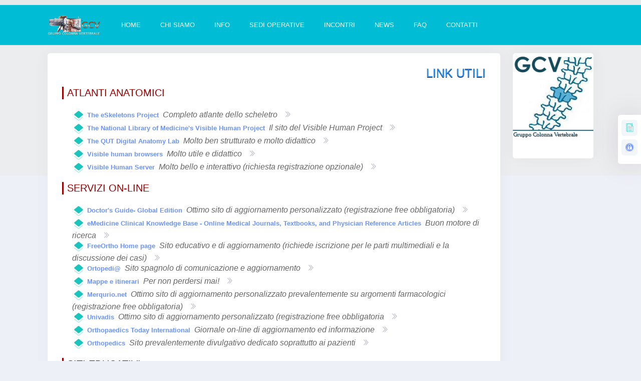

--- FILE ---
content_type: text/html; charset=UTF-8
request_url: https://www.gruppocolonnavertebrale.it/corpo.php?dove=43
body_size: 17656
content:
<!DOCTYPE html>

<html lang="en">
	<!--begin::Head-->
	<head><base href="">
		<meta charset="utf-8" />
		<title>GRUPPO&nbsp;COLONNA&nbsp;VERTEBRALE | HOME</title>
		<meta name="description" content="Updates and statistics" />
		<meta name="viewport" content="width=device-width, initial-scale=1, shrink-to-fit=no" />
		<!--begin::Fonts-->
		<link rel="stylesheet" href="https://fonts.googleapis.com/css?family=Poppins:300,400,500,600,700" />
		<!--end::Fonts-->
		<!--begin::Page Vendors Styles(used by this page)-->
		<link href="assets/plugins/custom/fullcalendar/fullcalendar.bundle.css?v=7.0.4" rel="stylesheet" type="text/css" />
		<!--end::Page Vendors Styles-->
		<!--begin::Global Theme Styles(used by all pages)-->
		<link href="assets/plugins/global/plugins.bundle.css?v=7.0.4" rel="stylesheet" type="text/css" />
		<link href="assets/plugins/custom/prismjs/prismjs.bundle.css?v=7.0.4" rel="stylesheet" type="text/css" />
		<link href="assets/css/style.bundle.css?v=7.0.4" rel="stylesheet" type="text/css" />
		<!--end::Global Theme Styles-->
        <style>
            #owl-news .item {
                display: block;
                width: 98%;
                height: auto;
                transition: 1.8s !important;
            }
        </style>
        <style type="text/css">
            .owl-stage {
                transition: 1.8s !important;
            }
        </style>
        <style>
            #owl-demo .item img{
                display: block;
                width: 100%;
                height: auto;
            }
            div.boxtesto {
                position: absolute;
                bottom: 0px;
                left: 0px;
                width: 100%;
                text-align: right;
            }
            span.testo {
                padding: 10px;
                color: #D10000
                font: bold 24px/45px Helvetica, Sans-Serif;
                letter-spacing: -1px;
            }
        </style>
		<!--begin::Layout Themes(used by all pages)-->
        <link href="owl-carousel/owl-carousel/owl.carousel.css" rel="stylesheet">
        <link href="owl-carousel/owl-carousel/owl.theme.css" rel="stylesheet">
        <link href="owl-carousel/owl-carousel/owl.transitions.css" rel="stylesheet">
        <link href="owl-carousel/assets/js/google-code-prettify/prettify.css" rel="stylesheet">
		<!--end::Layout Themes-->
		<link rel="shortcut icon" href="assets/media/logos/favicon.png" />
        <link rel="stylesheet" href="assets/baguetteBox.min.css">
        <link rel="stylesheet" href="assets/gallery-grid.css">
	</head>
	<!--end::Head-->
	<!--begin::Body-->
	<body id="kt_body"  class="quick-panel-right demo-panel-right offcanvas-right header-fixed subheader-enabled page-loading">
		<!--begin::Main-->
		<!--begin::Header Mobile-->
		<div id="kt_header_mobile" class="header-mobile" style="background-color:#00BCD4">
			<!--begin::Logo-->
			<a href="index.php">
				<img alt="Logo" src="assets/media/logos/logo-tasp.png" class="logo-default max-h-30px" />
			</a>
			<!--end::Logo-->
			<!--begin::Toolbar-->
			<div class="d-flex align-items-center">
				<button class="btn p-0 burger-icon burger-icon-left ml-4" id="kt_header_mobile_toggle">
					<span></span>
				</button>
				<button class="btn btn-icon btn-hover-transparent-white p-0 ml-3" id="kt_header_mobile_topbar_toggle">
					<span class="svg-icon svg-icon-xl">
						<!--begin::Svg Icon | path:assets/media/svg/icons/General/User.svg-->
						<svg xmlns="http://www.w3.org/2000/svg" xmlns:xlink="http://www.w3.org/1999/xlink" width="24px" height="24px" viewBox="0 0 24 24" version="1.1">
							<g stroke="none" stroke-width="1" fill="none" fill-rule="evenodd">
								<polygon points="0 0 24 0 24 24 0 24" />
								<path d="M12,11 C9.790861,11 8,9.209139 8,7 C8,4.790861 9.790861,3 12,3 C14.209139,3 16,4.790861 16,7 C16,9.209139 14.209139,11 12,11 Z" fill="#000000" fill-rule="nonzero" opacity="0.3" />
								<path d="M3.00065168,20.1992055 C3.38825852,15.4265159 7.26191235,13 11.9833413,13 C16.7712164,13 20.7048837,15.2931929 20.9979143,20.2 C21.0095879,20.3954741 20.9979143,21 20.2466999,21 C16.541124,21 11.0347247,21 3.72750223,21 C3.47671215,21 2.97953825,20.45918 3.00065168,20.1992055 Z" fill="#000000" fill-rule="nonzero" />
							</g>
						</svg>
						<!--end::Svg Icon-->
					</span>
				</button>
			</div>
			<!--end::Toolbar-->
		</div>
		<!--end::Header Mobile-->
		<div class="d-flex flex-column flex-root">
			<!--begin::Page-->
			<div class="d-flex flex-row flex-column-fluid page">
				<!--begin::Wrapper-->
				<div class="d-flex flex-column flex-row-fluid wrapper" id="kt_wrapper">
					<!--begin::Header-->
					<div id="kt_header" class="header header-fixed" style="background-color:#00BCD4">
						<!--begin::Container-->
						<div class="container d-flex align-items-stretch justify-content-between" >
							<!--begin::Left-->
							<div class="d-flex align-items-stretch mr-3" >
								<!--begin::Header Logo-->
								<div class="header-logo" >
									<a href="index.php">
										<img alt="Logo" src="assets/media/logos/logo_color.png" class="logo-default max-h-40px" />
										<img alt="Logo" src="assets/media/logos/logo_color.png" class="logo-sticky max-h-40px" />
									</a>
								</div>
								<!--end::Header Logo-->
								<!--begin::Header Menu Wrapper-->
								<div class="header-menu-wrapper header-menu-wrapper-left" id="kt_header_menu_wrapper">
									<!--begin::Header Menu-->
									<div id="kt_header_menu" class="header-menu header-menu-left header-menu-mobile header-menu-layout-default">
										<!--begin::Header Nav-->
                                    	                                        <ul class="menu-nav">
                                            <li class="menu-item  " data-menu-toggle="click" aria-haspopup="true">
                                                <a href="index.php" class="menu-link">
                                                    <span class="menu-text">HOME</span>
                                                    <i class="menu-arrow"></i>
                                                </a>
                                            </li>
                                            <li class="menu-item " data-menu-toggle="click" aria-haspopup="true">
                                                <a href="corpo.php?dove=2" class="menu-link ">
                                                    <span class="menu-text">CHI&nbsp;SIAMO</span>
                                                    <i class="menu-arrow"></i>
                                                </a>
                                            </li>
                                            <li class="menu-item  menu-item-submenu" data-menu-toggle="click" aria-haspopup="true">
                                                <a href="javascript:;" class="menu-link menu-toggle">
                                                    <span class="menu-text">INFO</span>
                                                    <span class="menu-desc"></span>
                                                    <i class="menu-arrow"></i>
                                                </a>
                                                <div class="menu-submenu menu-submenu-fixed " style="width:450px">
                                                    <div class="menu-subnav">
                                                        <ul class="menu-content">
                                                            <li class="menu-item">
                                                                <h3 class="menu-heading menu-toggle">
                                                                    <span class="menu-text">PAZIENTI</span>
                                                                    <i class="menu-arrow"></i>
                                                                </h3>
                                                                <ul class="menu-inner">
                                                                    <li class="menu-item " aria-haspopup="true">
                                                                        <a href="corpo.php?dove=31" class="menu-link">
                                                                            <i class="menu-bullet menu-bullet-line">
                                                                                <span></span>
                                                                            </i>
                                                                            <span class="menu-text">Patologie</span>
                                                                        </a>
                                                                    </li>
                                                                    <li class="menu-item " aria-haspopup="true">
                                                                        <a href="corpo.php?dove=32" class="menu-link">
                                                                            <i class="menu-bullet menu-bullet-line">
                                                                                <span></span>
                                                                            </i>
                                                                            <span class="menu-text">Terapie</span>
                                                                        </a>
                                                                    </li>
                                                                    <li class="menu-item " aria-haspopup="true">
                                                                        <a href="corpo.php?dove=33" class="menu-link">
                                                                            <i class="menu-bullet menu-bullet-line">
                                                                                <span></span>
                                                                            </i>
                                                                            <span class="menu-text">Info Visite</span>
                                                                        </a>
                                                                    </li>
                                                                    <li class="menu-item " aria-haspopup="true">
                                                                        <a href="corpo.php?dove=34" class="menu-link">
                                                                            <i class="menu-bullet menu-bullet-line">
                                                                                <span></span>
                                                                            </i>
                                                                            <span class="menu-text">Info Ricoveri</span>
                                                                        </a>
                                                                    </li>
                                                                </ul>
                                                            </li>
                                                            <li class="menu-item">
                                                                <h3 class="menu-heading menu-toggle">
                                                                    <span class="menu-text">MEDICI</span>
                                                                    <i class="menu-arrow"></i>
                                                                </h3>
                                                                <ul class="menu-inner">
                                                                    <li class="menu-item" aria-haspopup="true">
                                                                        <a href="corpo.php?dove=41" class="menu-link">
                                                                            <i class="menu-bullet menu-bullet-line">
                                                                                <span></span>
                                                                            </i>
                                                                            <span class="menu-text">Curriculum</span>
                                                                        </a>
                                                                    </li>
                                                                    <li class="menu-item" aria-haspopup="true">
                                                                        <a href="#" class="menu-link">
                                                                            <i class="menu-bullet menu-bullet-line">
                                                                                <span></span>
                                                                            </i>
                                                                            <span class="menu-text">Biblioteca</span>
                                                                        </a>
                                                                    </li>
                                                                    <li class="menu-item" aria-haspopup="true">
                                                                        <a href="corpo.php?dove=43" class="menu-link">
                                                                            <i class="menu-bullet menu-bullet-line">
                                                                                <span></span>
                                                                            </i>
                                                                            <span class="menu-text">Link Utili</span>
                                                                        </a>
                                                                    </li>
                                                                    <li class="menu-item" aria-haspopup="true">
                                                                        <a href="corsi/index.php" class="menu-link" target="_blank">
                                                                            <i class="menu-bullet menu-bullet-line">
                                                                                <span></span>
                                                                            </i>
                                                                            <span class="menu-text">Area Protteta</span>
                                                                        </a>
                                                                    </li>
                                                                </ul>
                                                            </li>


                                                        </ul>
                                                    </div>
                                                </div>
                                            </li>
                                            <li class="menu-item menu-item-submenu menu-item-rel " data-menu-toggle="click" aria-haspopup="true">
                                                <a href="javascript:;" class="menu-link menu-toggle">
                                                    <span class="menu-text">SEDI&nbsp;OPERATIVE</span>
                                                    <span class="menu-desc"></span>
                                                    <i class="menu-arrow"></i>
                                                </a>
                                                <div class="menu-submenu menu-submenu-classic menu-submenu-right">
                                                                <ul class="menu-subnav">
                                                                    <li class="menu-item " aria-haspopup="true">
                                                                        <a href="corpo.php?dove=51" class="menu-link">
                                                                            <i class="menu-bullet menu-bullet-line">
                                                                                <span></span>
                                                                            </i>
                                                                            <span class="menu-text">Sedi Ambulatoriali</span>
                                                                        </a>
                                                                    </li>
                                                                    <li class="menu-item " aria-haspopup="true">
                                                                        <a href="corpo.php?dove=52" class="menu-link">
                                                                            <i class="menu-bullet menu-bullet-line">
                                                                                <span></span>
                                                                            </i>
                                                                            <span class="menu-text">Sedi&nbsp;Ricovero</span>
                                                                        </a>
                                                                    </li>
                                                                </ul>
                                                            </div>
                                            </li>
                                            <li class="menu-item " data-menu-toggle="click" aria-haspopup="true">
                                                <a href="corpo.php?dove=6" class="menu-link ">
                                                    <span class="menu-text">INCONTRI</span>
                                                    <i class="menu-arrow"></i>
                                                </a>
                                            </li>
                                            <li class="menu-item menu-item-submenu menu-item-rel " data-menu-toggle="click" aria-haspopup="true">
                                                <a href="javascript:;" class="menu-link menu-toggle">
                                                    <span class="menu-text">NEWS</span>
                                                    <span class="menu-desc"></span>
                                                    <i class="menu-arrow"></i>
                                                </a>
                                                <div class="menu-submenu menu-submenu-classic menu-submenu-right">
                                                                <ul class="menu-subnav">
                                                                    <li class="menu-item" aria-haspopup="true">
                                                                        <a href="javascript:;" class="menu-link">
                                                                            <i class="menu-bullet menu-bullet-line">
                                                                                <span></span>
                                                                            </i>
                                                                            <span class="menu-text">Miscelanee</span>
                                                                        </a>
                                                                    </li>
                                                                    <li class="menu-item" aria-haspopup="true">
                                                                        <a href="corpo.php?dove=72" class="menu-link">
                                                                            <i class="menu-bullet menu-bullet-line">
                                                                                <span></span>
                                                                            </i>
                                                                            <span class="menu-text">Corsi e Congressi</span>
                                                                        </a>
                                                                    </li>
                                                                    <li class="menu-item" aria-haspopup="true">
                                                                        <a href="javascript:;" class="menu-link">
                                                                            <i class="menu-bullet menu-bullet-line">
                                                                                <span></span>
                                                                            </i>
                                                                            <span class="menu-text">Amici e Ospiti</span>
                                                                        </a>
                                                                    </li>
                                                                    <li class="menu-item" aria-haspopup="true">
                                                                        <a href="javascript:;" class="menu-link">
                                                                            <i class="menu-bullet menu-bullet-line">
                                                                                <span></span>
                                                                            </i>
                                                                            <span class="menu-text">New Tecnology</span>
                                                                        </a>
                                                                    </li>
                                                                    <li class="menu-item" aria-haspopup="true">
                                                                        <a href="corpo.php?dove=75" class="menu-link">
                                                                            <i class="menu-bullet menu-bullet-line">
                                                                                <span></span>
                                                                            </i>
                                                                            <span class="menu-text">News</span>
                                                                        </a>
                                                                    </li>
                                                                </ul>
                                                            </div>
                                                        </li>
                                            <li class="menu-item " data-menu-toggle="click" aria-haspopup="true">
                                                <a href="corpo.php?dove=8" class="menu-link ">
                                                    <span class="menu-text">FAQ</span>
                                                    <i class="menu-arrow"></i>
                                                </a>
                                            </li>
                                            <li class="menu-item " data-menu-toggle="click" aria-haspopup="true">
                                                <a href="corpo.php?dove=9" class="menu-link ">
                                                    <span class="menu-text">CONTATTI</span>
                                                    <i class="menu-arrow"></i>
                                                </a>
                                            </li>



                                        </ul>										<!--end::Header Nav-->
									</div>
									<!--end::Header Menu-->
								</div>
								<!--end::Header Menu Wrapper-->
							</div>
							<!--end::Left-->
							<!--begin::Topbar-->

							<!--end::Topbar-->
						</div>
						<!--end::Container-->
					</div>
					<!--end::Header-->
					<!--begin::Content-->
					<div class="content d-flex flex-column flex-column-fluid" id="kt_content">
						<!--begin::Subheader-->
						<div class="subheader py-2 py-lg-4 subheader-transparent" id="kt_subheader">
							<div class="container d-flex align-items-center justify-content-between flex-wrap flex-sm-nowrap">
								<!--begin::Info-->

								<!--end::Info-->
								<!--begin::Toolbar-->

								<!--end::Toolbar-->
							</div>
						</div>
						<!--end::Subheader-->
						<!--begin::Entry-->
						<div class="d-flex flex-column-fluid">
							<!--begin::Container-->
							<div class="container">
								<!--begin::Dashboard-->

								<!--begin::Row-->
                                <div class="row" style="margin-top: -10px;">
									
								<!--begin::Dashboard-->
								<!--begin::Row-->

									<div class="col-xl-10">
										<!--begin::Tiles Widget 1-->

											<!--begin::Header-->

											<!--end::Header-->
											<!--begin::Body-->
                                            <div class="card card-custom bgi-no-repeat bgi-size-cover gutter-b card-stretch">
													<!--begin::Body-->
													<div class="card-body">

<p style="text-align: right;" >
 <span style="font-size: 24px; text-shadow: 0px 1px 1px #000; color: dodgerblue; ">LINK UTILI</font></span>
  </p>
<div class="widget-titles-r">ATLANTI ANATOMICI</div>

<ul class="navi" style="margin-left: 20px;">
<li><span class="svg-icon svg-icon-success svg-icon-2x">
                            <svg xmlns="http://www.w3.org/2000/svg" xmlns:xlink="http://www.w3.org/1999/xlink" width="24px" height="24px" viewBox="0 0 24 24" version="1.1" class="kt-svg-icon kt-svg-icon--success">
    <g stroke="none" stroke-width="1" fill="none" fill-rule="evenodd">
        <polygon id="Bound" points="0 0 24 0 24 24 0 24"/>
        <path d="M12.9336061,16.072447 L19.36,10.9564761 L19.5181585,10.8312381 C20.1676248,10.3169571 20.2772143,9.3735535 19.7629333,8.72408713 C19.6917232,8.63415859 19.6104327,8.55269514 19.5206557,8.48129411 L12.9336854,3.24257445 C12.3871201,2.80788259 11.6128799,2.80788259 11.0663146,3.24257445 L4.47482784,8.48488609 C3.82645598,9.00054628 3.71887192,9.94418071 4.23453211,10.5925526 C4.30500305,10.6811601 4.38527899,10.7615046 4.47382636,10.8320511 L4.63,10.9564761 L11.0659024,16.0730648 C11.6126744,16.5077525 12.3871218,16.5074963 12.9336061,16.072447 Z" id="Shape" fill="#000000" fill-rule="nonzero"/>
        <path d="M11.0563554,18.6706981 L5.33593024,14.122919 C4.94553994,13.8125559 4.37746707,13.8774308 4.06710397,14.2678211 C4.06471678,14.2708238 4.06234874,14.2738418 4.06,14.2768747 L4.06,14.2768747 C3.75257288,14.6738539 3.82516916,15.244888 4.22214834,15.5523151 C4.22358765,15.5534297 4.2250303,15.55454 4.22647627,15.555646 L11.0872776,20.8031356 C11.6250734,21.2144692 12.371757,21.2145375 12.909628,20.8033023 L19.7677785,15.559828 C20.1693192,15.2528257 20.2459576,14.6784381 19.9389553,14.2768974 C19.9376429,14.2751809 19.9363245,14.2734691 19.935,14.2717619 L19.935,14.2717619 C19.6266937,13.8743807 19.0546209,13.8021712 18.6572397,14.1104775 C18.654352,14.112718 18.6514778,14.1149757 18.6486172,14.1172508 L12.9235044,18.6705218 C12.377022,19.1051477 11.6029199,19.1052208 11.0563554,18.6706981 Z" id="Path" fill="#000000" opacity="0.3"/>
    </g>
</svg>						</span><a href="http://www.eskeletons.org" target="_blank"><font ><b>The eSkeletons Project</b></font>&nbsp;&nbsp;<i><font color="#666666">Completo atlante dello scheletro</i></font>&nbsp;&nbsp;&nbsp;<i class="la la-angle-double-right"></i></a></li>
<li><span class="svg-icon svg-icon-success svg-icon-2x">
                            <svg xmlns="http://www.w3.org/2000/svg" xmlns:xlink="http://www.w3.org/1999/xlink" width="24px" height="24px" viewBox="0 0 24 24" version="1.1" class="kt-svg-icon kt-svg-icon--success">
    <g stroke="none" stroke-width="1" fill="none" fill-rule="evenodd">
        <polygon id="Bound" points="0 0 24 0 24 24 0 24"/>
        <path d="M12.9336061,16.072447 L19.36,10.9564761 L19.5181585,10.8312381 C20.1676248,10.3169571 20.2772143,9.3735535 19.7629333,8.72408713 C19.6917232,8.63415859 19.6104327,8.55269514 19.5206557,8.48129411 L12.9336854,3.24257445 C12.3871201,2.80788259 11.6128799,2.80788259 11.0663146,3.24257445 L4.47482784,8.48488609 C3.82645598,9.00054628 3.71887192,9.94418071 4.23453211,10.5925526 C4.30500305,10.6811601 4.38527899,10.7615046 4.47382636,10.8320511 L4.63,10.9564761 L11.0659024,16.0730648 C11.6126744,16.5077525 12.3871218,16.5074963 12.9336061,16.072447 Z" id="Shape" fill="#000000" fill-rule="nonzero"/>
        <path d="M11.0563554,18.6706981 L5.33593024,14.122919 C4.94553994,13.8125559 4.37746707,13.8774308 4.06710397,14.2678211 C4.06471678,14.2708238 4.06234874,14.2738418 4.06,14.2768747 L4.06,14.2768747 C3.75257288,14.6738539 3.82516916,15.244888 4.22214834,15.5523151 C4.22358765,15.5534297 4.2250303,15.55454 4.22647627,15.555646 L11.0872776,20.8031356 C11.6250734,21.2144692 12.371757,21.2145375 12.909628,20.8033023 L19.7677785,15.559828 C20.1693192,15.2528257 20.2459576,14.6784381 19.9389553,14.2768974 C19.9376429,14.2751809 19.9363245,14.2734691 19.935,14.2717619 L19.935,14.2717619 C19.6266937,13.8743807 19.0546209,13.8021712 18.6572397,14.1104775 C18.654352,14.112718 18.6514778,14.1149757 18.6486172,14.1172508 L12.9235044,18.6705218 C12.377022,19.1051477 11.6029199,19.1052208 11.0563554,18.6706981 Z" id="Path" fill="#000000" opacity="0.3"/>
    </g>
</svg>						</span><a href="http://www.nlm.nih.gov/research/visible/visible_human.html" target="_blank"><font ><b>The National Library of Medicine's Visible Human Project</b></font>&nbsp;&nbsp;<i><font color="#666666">Il sito del Visible Human Project</i></font>&nbsp;&nbsp;&nbsp;<i class="la la-angle-double-right"></i></a></li>
<li><span class="svg-icon svg-icon-success svg-icon-2x">
                            <svg xmlns="http://www.w3.org/2000/svg" xmlns:xlink="http://www.w3.org/1999/xlink" width="24px" height="24px" viewBox="0 0 24 24" version="1.1" class="kt-svg-icon kt-svg-icon--success">
    <g stroke="none" stroke-width="1" fill="none" fill-rule="evenodd">
        <polygon id="Bound" points="0 0 24 0 24 24 0 24"/>
        <path d="M12.9336061,16.072447 L19.36,10.9564761 L19.5181585,10.8312381 C20.1676248,10.3169571 20.2772143,9.3735535 19.7629333,8.72408713 C19.6917232,8.63415859 19.6104327,8.55269514 19.5206557,8.48129411 L12.9336854,3.24257445 C12.3871201,2.80788259 11.6128799,2.80788259 11.0663146,3.24257445 L4.47482784,8.48488609 C3.82645598,9.00054628 3.71887192,9.94418071 4.23453211,10.5925526 C4.30500305,10.6811601 4.38527899,10.7615046 4.47382636,10.8320511 L4.63,10.9564761 L11.0659024,16.0730648 C11.6126744,16.5077525 12.3871218,16.5074963 12.9336061,16.072447 Z" id="Shape" fill="#000000" fill-rule="nonzero"/>
        <path d="M11.0563554,18.6706981 L5.33593024,14.122919 C4.94553994,13.8125559 4.37746707,13.8774308 4.06710397,14.2678211 C4.06471678,14.2708238 4.06234874,14.2738418 4.06,14.2768747 L4.06,14.2768747 C3.75257288,14.6738539 3.82516916,15.244888 4.22214834,15.5523151 C4.22358765,15.5534297 4.2250303,15.55454 4.22647627,15.555646 L11.0872776,20.8031356 C11.6250734,21.2144692 12.371757,21.2145375 12.909628,20.8033023 L19.7677785,15.559828 C20.1693192,15.2528257 20.2459576,14.6784381 19.9389553,14.2768974 C19.9376429,14.2751809 19.9363245,14.2734691 19.935,14.2717619 L19.935,14.2717619 C19.6266937,13.8743807 19.0546209,13.8021712 18.6572397,14.1104775 C18.654352,14.112718 18.6514778,14.1149757 18.6486172,14.1172508 L12.9235044,18.6705218 C12.377022,19.1051477 11.6029199,19.1052208 11.0563554,18.6706981 Z" id="Path" fill="#000000" opacity="0.3"/>
    </g>
</svg>						</span><a href="http://www.dal.qut.edu.au/" target="_blank"><font ><b>The QUT Digital Anatomy Lab</b></font>&nbsp;&nbsp;<i><font color="#666666">Molto ben strutturato e molto didattico</i></font>&nbsp;&nbsp;&nbsp;<i class="la la-angle-double-right"></i></a></li>
<li><span class="svg-icon svg-icon-success svg-icon-2x">
                            <svg xmlns="http://www.w3.org/2000/svg" xmlns:xlink="http://www.w3.org/1999/xlink" width="24px" height="24px" viewBox="0 0 24 24" version="1.1" class="kt-svg-icon kt-svg-icon--success">
    <g stroke="none" stroke-width="1" fill="none" fill-rule="evenodd">
        <polygon id="Bound" points="0 0 24 0 24 24 0 24"/>
        <path d="M12.9336061,16.072447 L19.36,10.9564761 L19.5181585,10.8312381 C20.1676248,10.3169571 20.2772143,9.3735535 19.7629333,8.72408713 C19.6917232,8.63415859 19.6104327,8.55269514 19.5206557,8.48129411 L12.9336854,3.24257445 C12.3871201,2.80788259 11.6128799,2.80788259 11.0663146,3.24257445 L4.47482784,8.48488609 C3.82645598,9.00054628 3.71887192,9.94418071 4.23453211,10.5925526 C4.30500305,10.6811601 4.38527899,10.7615046 4.47382636,10.8320511 L4.63,10.9564761 L11.0659024,16.0730648 C11.6126744,16.5077525 12.3871218,16.5074963 12.9336061,16.072447 Z" id="Shape" fill="#000000" fill-rule="nonzero"/>
        <path d="M11.0563554,18.6706981 L5.33593024,14.122919 C4.94553994,13.8125559 4.37746707,13.8774308 4.06710397,14.2678211 C4.06471678,14.2708238 4.06234874,14.2738418 4.06,14.2768747 L4.06,14.2768747 C3.75257288,14.6738539 3.82516916,15.244888 4.22214834,15.5523151 C4.22358765,15.5534297 4.2250303,15.55454 4.22647627,15.555646 L11.0872776,20.8031356 C11.6250734,21.2144692 12.371757,21.2145375 12.909628,20.8033023 L19.7677785,15.559828 C20.1693192,15.2528257 20.2459576,14.6784381 19.9389553,14.2768974 C19.9376429,14.2751809 19.9363245,14.2734691 19.935,14.2717619 L19.935,14.2717619 C19.6266937,13.8743807 19.0546209,13.8021712 18.6572397,14.1104775 C18.654352,14.112718 18.6514778,14.1149757 18.6486172,14.1172508 L12.9235044,18.6705218 C12.377022,19.1051477 11.6029199,19.1052208 11.0563554,18.6706981 Z" id="Path" fill="#000000" opacity="0.3"/>
    </g>
</svg>						</span><a href="http://www.uchsc.edu/sm/chs/browse/browse.htm" target="_blank"><font ><b>Visible human browsers</b></font>&nbsp;&nbsp;<i><font color="#666666">Molto utile e didattico</i></font>&nbsp;&nbsp;&nbsp;<i class="la la-angle-double-right"></i></a></li>
<li><span class="svg-icon svg-icon-success svg-icon-2x">
                            <svg xmlns="http://www.w3.org/2000/svg" xmlns:xlink="http://www.w3.org/1999/xlink" width="24px" height="24px" viewBox="0 0 24 24" version="1.1" class="kt-svg-icon kt-svg-icon--success">
    <g stroke="none" stroke-width="1" fill="none" fill-rule="evenodd">
        <polygon id="Bound" points="0 0 24 0 24 24 0 24"/>
        <path d="M12.9336061,16.072447 L19.36,10.9564761 L19.5181585,10.8312381 C20.1676248,10.3169571 20.2772143,9.3735535 19.7629333,8.72408713 C19.6917232,8.63415859 19.6104327,8.55269514 19.5206557,8.48129411 L12.9336854,3.24257445 C12.3871201,2.80788259 11.6128799,2.80788259 11.0663146,3.24257445 L4.47482784,8.48488609 C3.82645598,9.00054628 3.71887192,9.94418071 4.23453211,10.5925526 C4.30500305,10.6811601 4.38527899,10.7615046 4.47382636,10.8320511 L4.63,10.9564761 L11.0659024,16.0730648 C11.6126744,16.5077525 12.3871218,16.5074963 12.9336061,16.072447 Z" id="Shape" fill="#000000" fill-rule="nonzero"/>
        <path d="M11.0563554,18.6706981 L5.33593024,14.122919 C4.94553994,13.8125559 4.37746707,13.8774308 4.06710397,14.2678211 C4.06471678,14.2708238 4.06234874,14.2738418 4.06,14.2768747 L4.06,14.2768747 C3.75257288,14.6738539 3.82516916,15.244888 4.22214834,15.5523151 C4.22358765,15.5534297 4.2250303,15.55454 4.22647627,15.555646 L11.0872776,20.8031356 C11.6250734,21.2144692 12.371757,21.2145375 12.909628,20.8033023 L19.7677785,15.559828 C20.1693192,15.2528257 20.2459576,14.6784381 19.9389553,14.2768974 C19.9376429,14.2751809 19.9363245,14.2734691 19.935,14.2717619 L19.935,14.2717619 C19.6266937,13.8743807 19.0546209,13.8021712 18.6572397,14.1104775 C18.654352,14.112718 18.6514778,14.1149757 18.6486172,14.1172508 L12.9235044,18.6705218 C12.377022,19.1051477 11.6029199,19.1052208 11.0563554,18.6706981 Z" id="Path" fill="#000000" opacity="0.3"/>
    </g>
</svg>						</span><a href="http://visiblehuman.epfl.ch/" target="_blank"><font ><b>Visible Human Server</b></font>&nbsp;&nbsp;<i><font color="#666666">Molto bello e interattivo (richiesta registrazione opzionale)</i></font>&nbsp;&nbsp;&nbsp;<i class="la la-angle-double-right"></i></a></li>
</ul>


<div class="widget-titles-r" style="margin-top: 15px;">SERVIZI ON-LINE</div>

<ul class="navi" style="margin-left: 20px;">
<li><span class="svg-icon svg-icon-success svg-icon-2x">
                            <svg xmlns="http://www.w3.org/2000/svg" xmlns:xlink="http://www.w3.org/1999/xlink" width="24px" height="24px" viewBox="0 0 24 24" version="1.1" class="kt-svg-icon kt-svg-icon--success">
    <g stroke="none" stroke-width="1" fill="none" fill-rule="evenodd">
        <polygon id="Bound" points="0 0 24 0 24 24 0 24"/>
        <path d="M12.9336061,16.072447 L19.36,10.9564761 L19.5181585,10.8312381 C20.1676248,10.3169571 20.2772143,9.3735535 19.7629333,8.72408713 C19.6917232,8.63415859 19.6104327,8.55269514 19.5206557,8.48129411 L12.9336854,3.24257445 C12.3871201,2.80788259 11.6128799,2.80788259 11.0663146,3.24257445 L4.47482784,8.48488609 C3.82645598,9.00054628 3.71887192,9.94418071 4.23453211,10.5925526 C4.30500305,10.6811601 4.38527899,10.7615046 4.47382636,10.8320511 L4.63,10.9564761 L11.0659024,16.0730648 C11.6126744,16.5077525 12.3871218,16.5074963 12.9336061,16.072447 Z" id="Shape" fill="#000000" fill-rule="nonzero"/>
        <path d="M11.0563554,18.6706981 L5.33593024,14.122919 C4.94553994,13.8125559 4.37746707,13.8774308 4.06710397,14.2678211 C4.06471678,14.2708238 4.06234874,14.2738418 4.06,14.2768747 L4.06,14.2768747 C3.75257288,14.6738539 3.82516916,15.244888 4.22214834,15.5523151 C4.22358765,15.5534297 4.2250303,15.55454 4.22647627,15.555646 L11.0872776,20.8031356 C11.6250734,21.2144692 12.371757,21.2145375 12.909628,20.8033023 L19.7677785,15.559828 C20.1693192,15.2528257 20.2459576,14.6784381 19.9389553,14.2768974 C19.9376429,14.2751809 19.9363245,14.2734691 19.935,14.2717619 L19.935,14.2717619 C19.6266937,13.8743807 19.0546209,13.8021712 18.6572397,14.1104775 C18.654352,14.112718 18.6514778,14.1149757 18.6486172,14.1172508 L12.9235044,18.6705218 C12.377022,19.1051477 11.6029199,19.1052208 11.0563554,18.6706981 Z" id="Path" fill="#000000" opacity="0.3"/>
    </g>
</svg>						</span><a href="http://www.docguide.com/dgc.nsf/ge/Unregistered.User.545434?OpenDocument" target="_blank"><font ><b>Doctor's Guide- Global Edition</b></font>&nbsp;&nbsp;<i><font color="#666666">Ottimo sito di aggiornamento personalizzato (registrazione free obbligatoria)</i></font>&nbsp;&nbsp;&nbsp;<i class="la la-angle-double-right"></i></a></li>
<li><span class="svg-icon svg-icon-success svg-icon-2x">
                            <svg xmlns="http://www.w3.org/2000/svg" xmlns:xlink="http://www.w3.org/1999/xlink" width="24px" height="24px" viewBox="0 0 24 24" version="1.1" class="kt-svg-icon kt-svg-icon--success">
    <g stroke="none" stroke-width="1" fill="none" fill-rule="evenodd">
        <polygon id="Bound" points="0 0 24 0 24 24 0 24"/>
        <path d="M12.9336061,16.072447 L19.36,10.9564761 L19.5181585,10.8312381 C20.1676248,10.3169571 20.2772143,9.3735535 19.7629333,8.72408713 C19.6917232,8.63415859 19.6104327,8.55269514 19.5206557,8.48129411 L12.9336854,3.24257445 C12.3871201,2.80788259 11.6128799,2.80788259 11.0663146,3.24257445 L4.47482784,8.48488609 C3.82645598,9.00054628 3.71887192,9.94418071 4.23453211,10.5925526 C4.30500305,10.6811601 4.38527899,10.7615046 4.47382636,10.8320511 L4.63,10.9564761 L11.0659024,16.0730648 C11.6126744,16.5077525 12.3871218,16.5074963 12.9336061,16.072447 Z" id="Shape" fill="#000000" fill-rule="nonzero"/>
        <path d="M11.0563554,18.6706981 L5.33593024,14.122919 C4.94553994,13.8125559 4.37746707,13.8774308 4.06710397,14.2678211 C4.06471678,14.2708238 4.06234874,14.2738418 4.06,14.2768747 L4.06,14.2768747 C3.75257288,14.6738539 3.82516916,15.244888 4.22214834,15.5523151 C4.22358765,15.5534297 4.2250303,15.55454 4.22647627,15.555646 L11.0872776,20.8031356 C11.6250734,21.2144692 12.371757,21.2145375 12.909628,20.8033023 L19.7677785,15.559828 C20.1693192,15.2528257 20.2459576,14.6784381 19.9389553,14.2768974 C19.9376429,14.2751809 19.9363245,14.2734691 19.935,14.2717619 L19.935,14.2717619 C19.6266937,13.8743807 19.0546209,13.8021712 18.6572397,14.1104775 C18.654352,14.112718 18.6514778,14.1149757 18.6486172,14.1172508 L12.9235044,18.6705218 C12.377022,19.1051477 11.6029199,19.1052208 11.0563554,18.6706981 Z" id="Path" fill="#000000" opacity="0.3"/>
    </g>
</svg>						</span><a href="http://www.emedicine.com/" target="_blank"><font ><b>eMedicine Clinical Knowledge Base - Online Medical Journals, Textbooks, and Physician Reference Articles</b></font>&nbsp;&nbsp;<i><font color="#666666">Buon motore di ricerca</i></font>&nbsp;&nbsp;&nbsp;<i class="la la-angle-double-right"></i></a></li>
<li><span class="svg-icon svg-icon-success svg-icon-2x">
                            <svg xmlns="http://www.w3.org/2000/svg" xmlns:xlink="http://www.w3.org/1999/xlink" width="24px" height="24px" viewBox="0 0 24 24" version="1.1" class="kt-svg-icon kt-svg-icon--success">
    <g stroke="none" stroke-width="1" fill="none" fill-rule="evenodd">
        <polygon id="Bound" points="0 0 24 0 24 24 0 24"/>
        <path d="M12.9336061,16.072447 L19.36,10.9564761 L19.5181585,10.8312381 C20.1676248,10.3169571 20.2772143,9.3735535 19.7629333,8.72408713 C19.6917232,8.63415859 19.6104327,8.55269514 19.5206557,8.48129411 L12.9336854,3.24257445 C12.3871201,2.80788259 11.6128799,2.80788259 11.0663146,3.24257445 L4.47482784,8.48488609 C3.82645598,9.00054628 3.71887192,9.94418071 4.23453211,10.5925526 C4.30500305,10.6811601 4.38527899,10.7615046 4.47382636,10.8320511 L4.63,10.9564761 L11.0659024,16.0730648 C11.6126744,16.5077525 12.3871218,16.5074963 12.9336061,16.072447 Z" id="Shape" fill="#000000" fill-rule="nonzero"/>
        <path d="M11.0563554,18.6706981 L5.33593024,14.122919 C4.94553994,13.8125559 4.37746707,13.8774308 4.06710397,14.2678211 C4.06471678,14.2708238 4.06234874,14.2738418 4.06,14.2768747 L4.06,14.2768747 C3.75257288,14.6738539 3.82516916,15.244888 4.22214834,15.5523151 C4.22358765,15.5534297 4.2250303,15.55454 4.22647627,15.555646 L11.0872776,20.8031356 C11.6250734,21.2144692 12.371757,21.2145375 12.909628,20.8033023 L19.7677785,15.559828 C20.1693192,15.2528257 20.2459576,14.6784381 19.9389553,14.2768974 C19.9376429,14.2751809 19.9363245,14.2734691 19.935,14.2717619 L19.935,14.2717619 C19.6266937,13.8743807 19.0546209,13.8021712 18.6572397,14.1104775 C18.654352,14.112718 18.6514778,14.1149757 18.6486172,14.1172508 L12.9235044,18.6705218 C12.377022,19.1051477 11.6029199,19.1052208 11.0563554,18.6706981 Z" id="Path" fill="#000000" opacity="0.3"/>
    </g>
</svg>						</span><a href="http://freeortho.com/" target="_blank"><font ><b>FreeOrtho Home page</b></font>&nbsp;&nbsp;<i><font color="#666666">Sito educativo e di aggiornamento (richiede iscrizione per le parti multimediali e la discussione dei casi)</i></font>&nbsp;&nbsp;&nbsp;<i class="la la-angle-double-right"></i></a></li>
<li><span class="svg-icon svg-icon-success svg-icon-2x">
                            <svg xmlns="http://www.w3.org/2000/svg" xmlns:xlink="http://www.w3.org/1999/xlink" width="24px" height="24px" viewBox="0 0 24 24" version="1.1" class="kt-svg-icon kt-svg-icon--success">
    <g stroke="none" stroke-width="1" fill="none" fill-rule="evenodd">
        <polygon id="Bound" points="0 0 24 0 24 24 0 24"/>
        <path d="M12.9336061,16.072447 L19.36,10.9564761 L19.5181585,10.8312381 C20.1676248,10.3169571 20.2772143,9.3735535 19.7629333,8.72408713 C19.6917232,8.63415859 19.6104327,8.55269514 19.5206557,8.48129411 L12.9336854,3.24257445 C12.3871201,2.80788259 11.6128799,2.80788259 11.0663146,3.24257445 L4.47482784,8.48488609 C3.82645598,9.00054628 3.71887192,9.94418071 4.23453211,10.5925526 C4.30500305,10.6811601 4.38527899,10.7615046 4.47382636,10.8320511 L4.63,10.9564761 L11.0659024,16.0730648 C11.6126744,16.5077525 12.3871218,16.5074963 12.9336061,16.072447 Z" id="Shape" fill="#000000" fill-rule="nonzero"/>
        <path d="M11.0563554,18.6706981 L5.33593024,14.122919 C4.94553994,13.8125559 4.37746707,13.8774308 4.06710397,14.2678211 C4.06471678,14.2708238 4.06234874,14.2738418 4.06,14.2768747 L4.06,14.2768747 C3.75257288,14.6738539 3.82516916,15.244888 4.22214834,15.5523151 C4.22358765,15.5534297 4.2250303,15.55454 4.22647627,15.555646 L11.0872776,20.8031356 C11.6250734,21.2144692 12.371757,21.2145375 12.909628,20.8033023 L19.7677785,15.559828 C20.1693192,15.2528257 20.2459576,14.6784381 19.9389553,14.2768974 C19.9376429,14.2751809 19.9363245,14.2734691 19.935,14.2717619 L19.935,14.2717619 C19.6266937,13.8743807 19.0546209,13.8021712 18.6572397,14.1104775 C18.654352,14.112718 18.6514778,14.1149757 18.6486172,14.1172508 L12.9235044,18.6705218 C12.377022,19.1051477 11.6029199,19.1052208 11.0563554,18.6706981 Z" id="Path" fill="#000000" opacity="0.3"/>
    </g>
</svg>						</span><a href="http://ortopedia.rediris.es/" target="_blank"><font ><b>Ortopedi@</b></font>&nbsp;&nbsp;<i><font color="#666666">Sito spagnolo di comunicazione e aggiornamento</i></font>&nbsp;&nbsp;&nbsp;<i class="la la-angle-double-right"></i></a></li>
<li><span class="svg-icon svg-icon-success svg-icon-2x">
                            <svg xmlns="http://www.w3.org/2000/svg" xmlns:xlink="http://www.w3.org/1999/xlink" width="24px" height="24px" viewBox="0 0 24 24" version="1.1" class="kt-svg-icon kt-svg-icon--success">
    <g stroke="none" stroke-width="1" fill="none" fill-rule="evenodd">
        <polygon id="Bound" points="0 0 24 0 24 24 0 24"/>
        <path d="M12.9336061,16.072447 L19.36,10.9564761 L19.5181585,10.8312381 C20.1676248,10.3169571 20.2772143,9.3735535 19.7629333,8.72408713 C19.6917232,8.63415859 19.6104327,8.55269514 19.5206557,8.48129411 L12.9336854,3.24257445 C12.3871201,2.80788259 11.6128799,2.80788259 11.0663146,3.24257445 L4.47482784,8.48488609 C3.82645598,9.00054628 3.71887192,9.94418071 4.23453211,10.5925526 C4.30500305,10.6811601 4.38527899,10.7615046 4.47382636,10.8320511 L4.63,10.9564761 L11.0659024,16.0730648 C11.6126744,16.5077525 12.3871218,16.5074963 12.9336061,16.072447 Z" id="Shape" fill="#000000" fill-rule="nonzero"/>
        <path d="M11.0563554,18.6706981 L5.33593024,14.122919 C4.94553994,13.8125559 4.37746707,13.8774308 4.06710397,14.2678211 C4.06471678,14.2708238 4.06234874,14.2738418 4.06,14.2768747 L4.06,14.2768747 C3.75257288,14.6738539 3.82516916,15.244888 4.22214834,15.5523151 C4.22358765,15.5534297 4.2250303,15.55454 4.22647627,15.555646 L11.0872776,20.8031356 C11.6250734,21.2144692 12.371757,21.2145375 12.909628,20.8033023 L19.7677785,15.559828 C20.1693192,15.2528257 20.2459576,14.6784381 19.9389553,14.2768974 C19.9376429,14.2751809 19.9363245,14.2734691 19.935,14.2717619 L19.935,14.2717619 C19.6266937,13.8743807 19.0546209,13.8021712 18.6572397,14.1104775 C18.654352,14.112718 18.6514778,14.1149757 18.6486172,14.1172508 L12.9235044,18.6705218 C12.377022,19.1051477 11.6029199,19.1052208 11.0563554,18.6706981 Z" id="Path" fill="#000000" opacity="0.3"/>
    </g>
</svg>						</span><a href="http://www.expedia.com/pub/agent.dll?qscr=mmvw&amp;msds=FDAFFD73$E4$FE$36w$F1$FC$36w940010001%21O0%214$FF000%218$FF$180Ovindoli$2C.Abruzzo$2C.Italy00$110Non$2DCapital.OtherO$27$D1y$AA$11E$40$88$36$D7$9B$DE8$2B$40$320001000$C2400$A1$B3$96%2160$14000%214$FF%21K0&amp;&amp;t" target="_blank"><font ><b>Mappe e itinerari</b></font>&nbsp;&nbsp;<i><font color="#666666">Per non perdersi mai!</i></font>&nbsp;&nbsp;&nbsp;<i class="la la-angle-double-right"></i></a></li>
<li><span class="svg-icon svg-icon-success svg-icon-2x">
                            <svg xmlns="http://www.w3.org/2000/svg" xmlns:xlink="http://www.w3.org/1999/xlink" width="24px" height="24px" viewBox="0 0 24 24" version="1.1" class="kt-svg-icon kt-svg-icon--success">
    <g stroke="none" stroke-width="1" fill="none" fill-rule="evenodd">
        <polygon id="Bound" points="0 0 24 0 24 24 0 24"/>
        <path d="M12.9336061,16.072447 L19.36,10.9564761 L19.5181585,10.8312381 C20.1676248,10.3169571 20.2772143,9.3735535 19.7629333,8.72408713 C19.6917232,8.63415859 19.6104327,8.55269514 19.5206557,8.48129411 L12.9336854,3.24257445 C12.3871201,2.80788259 11.6128799,2.80788259 11.0663146,3.24257445 L4.47482784,8.48488609 C3.82645598,9.00054628 3.71887192,9.94418071 4.23453211,10.5925526 C4.30500305,10.6811601 4.38527899,10.7615046 4.47382636,10.8320511 L4.63,10.9564761 L11.0659024,16.0730648 C11.6126744,16.5077525 12.3871218,16.5074963 12.9336061,16.072447 Z" id="Shape" fill="#000000" fill-rule="nonzero"/>
        <path d="M11.0563554,18.6706981 L5.33593024,14.122919 C4.94553994,13.8125559 4.37746707,13.8774308 4.06710397,14.2678211 C4.06471678,14.2708238 4.06234874,14.2738418 4.06,14.2768747 L4.06,14.2768747 C3.75257288,14.6738539 3.82516916,15.244888 4.22214834,15.5523151 C4.22358765,15.5534297 4.2250303,15.55454 4.22647627,15.555646 L11.0872776,20.8031356 C11.6250734,21.2144692 12.371757,21.2145375 12.909628,20.8033023 L19.7677785,15.559828 C20.1693192,15.2528257 20.2459576,14.6784381 19.9389553,14.2768974 C19.9376429,14.2751809 19.9363245,14.2734691 19.935,14.2717619 L19.935,14.2717619 C19.6266937,13.8743807 19.0546209,13.8021712 18.6572397,14.1104775 C18.654352,14.112718 18.6514778,14.1149757 18.6486172,14.1172508 L12.9235044,18.6705218 C12.377022,19.1051477 11.6029199,19.1052208 11.0563554,18.6706981 Z" id="Path" fill="#000000" opacity="0.3"/>
    </g>
</svg>						</span><a href="http://www.merqurio.net/index2.shtml" target="_blank"><font ><b>Merqurio.net</b></font>&nbsp;&nbsp;<i><font color="#666666">Ottimo sito di aggiornamento personalizzato prevalentemente su argomenti farmacologici (registrazione free obbligatoria)</i></font>&nbsp;&nbsp;&nbsp;<i class="la la-angle-double-right"></i></a></li>
<li><span class="svg-icon svg-icon-success svg-icon-2x">
                            <svg xmlns="http://www.w3.org/2000/svg" xmlns:xlink="http://www.w3.org/1999/xlink" width="24px" height="24px" viewBox="0 0 24 24" version="1.1" class="kt-svg-icon kt-svg-icon--success">
    <g stroke="none" stroke-width="1" fill="none" fill-rule="evenodd">
        <polygon id="Bound" points="0 0 24 0 24 24 0 24"/>
        <path d="M12.9336061,16.072447 L19.36,10.9564761 L19.5181585,10.8312381 C20.1676248,10.3169571 20.2772143,9.3735535 19.7629333,8.72408713 C19.6917232,8.63415859 19.6104327,8.55269514 19.5206557,8.48129411 L12.9336854,3.24257445 C12.3871201,2.80788259 11.6128799,2.80788259 11.0663146,3.24257445 L4.47482784,8.48488609 C3.82645598,9.00054628 3.71887192,9.94418071 4.23453211,10.5925526 C4.30500305,10.6811601 4.38527899,10.7615046 4.47382636,10.8320511 L4.63,10.9564761 L11.0659024,16.0730648 C11.6126744,16.5077525 12.3871218,16.5074963 12.9336061,16.072447 Z" id="Shape" fill="#000000" fill-rule="nonzero"/>
        <path d="M11.0563554,18.6706981 L5.33593024,14.122919 C4.94553994,13.8125559 4.37746707,13.8774308 4.06710397,14.2678211 C4.06471678,14.2708238 4.06234874,14.2738418 4.06,14.2768747 L4.06,14.2768747 C3.75257288,14.6738539 3.82516916,15.244888 4.22214834,15.5523151 C4.22358765,15.5534297 4.2250303,15.55454 4.22647627,15.555646 L11.0872776,20.8031356 C11.6250734,21.2144692 12.371757,21.2145375 12.909628,20.8033023 L19.7677785,15.559828 C20.1693192,15.2528257 20.2459576,14.6784381 19.9389553,14.2768974 C19.9376429,14.2751809 19.9363245,14.2734691 19.935,14.2717619 L19.935,14.2717619 C19.6266937,13.8743807 19.0546209,13.8021712 18.6572397,14.1104775 C18.654352,14.112718 18.6514778,14.1149757 18.6486172,14.1172508 L12.9235044,18.6705218 C12.377022,19.1051477 11.6029199,19.1052208 11.0563554,18.6706981 Z" id="Path" fill="#000000" opacity="0.3"/>
    </g>
</svg>						</span><a href="http://www.univadis.it/" target="_blank"><font ><b>Univadis</b></font>&nbsp;&nbsp;<i><font color="#666666">Ottimo sito di aggiornamento personalizzato (registrazione free obbligatoria</i></font>&nbsp;&nbsp;&nbsp;<i class="la la-angle-double-right"></i></a></li>
<li><span class="svg-icon svg-icon-success svg-icon-2x">
                            <svg xmlns="http://www.w3.org/2000/svg" xmlns:xlink="http://www.w3.org/1999/xlink" width="24px" height="24px" viewBox="0 0 24 24" version="1.1" class="kt-svg-icon kt-svg-icon--success">
    <g stroke="none" stroke-width="1" fill="none" fill-rule="evenodd">
        <polygon id="Bound" points="0 0 24 0 24 24 0 24"/>
        <path d="M12.9336061,16.072447 L19.36,10.9564761 L19.5181585,10.8312381 C20.1676248,10.3169571 20.2772143,9.3735535 19.7629333,8.72408713 C19.6917232,8.63415859 19.6104327,8.55269514 19.5206557,8.48129411 L12.9336854,3.24257445 C12.3871201,2.80788259 11.6128799,2.80788259 11.0663146,3.24257445 L4.47482784,8.48488609 C3.82645598,9.00054628 3.71887192,9.94418071 4.23453211,10.5925526 C4.30500305,10.6811601 4.38527899,10.7615046 4.47382636,10.8320511 L4.63,10.9564761 L11.0659024,16.0730648 C11.6126744,16.5077525 12.3871218,16.5074963 12.9336061,16.072447 Z" id="Shape" fill="#000000" fill-rule="nonzero"/>
        <path d="M11.0563554,18.6706981 L5.33593024,14.122919 C4.94553994,13.8125559 4.37746707,13.8774308 4.06710397,14.2678211 C4.06471678,14.2708238 4.06234874,14.2738418 4.06,14.2768747 L4.06,14.2768747 C3.75257288,14.6738539 3.82516916,15.244888 4.22214834,15.5523151 C4.22358765,15.5534297 4.2250303,15.55454 4.22647627,15.555646 L11.0872776,20.8031356 C11.6250734,21.2144692 12.371757,21.2145375 12.909628,20.8033023 L19.7677785,15.559828 C20.1693192,15.2528257 20.2459576,14.6784381 19.9389553,14.2768974 C19.9376429,14.2751809 19.9363245,14.2734691 19.935,14.2717619 L19.935,14.2717619 C19.6266937,13.8743807 19.0546209,13.8021712 18.6572397,14.1104775 C18.654352,14.112718 18.6514778,14.1149757 18.6486172,14.1172508 L12.9235044,18.6705218 C12.377022,19.1051477 11.6029199,19.1052208 11.0563554,18.6706981 Z" id="Path" fill="#000000" opacity="0.3"/>
    </g>
</svg>						</span><a href="http://www.slackinc.com/bone/otie/otiehome.asp" target="_blank"><font ><b>Orthopaedics Today International</b></font>&nbsp;&nbsp;<i><font color="#666666">Giornale on-line di aggiornamento ed informazione</i></font>&nbsp;&nbsp;&nbsp;<i class="la la-angle-double-right"></i></a></li>
<li><span class="svg-icon svg-icon-success svg-icon-2x">
                            <svg xmlns="http://www.w3.org/2000/svg" xmlns:xlink="http://www.w3.org/1999/xlink" width="24px" height="24px" viewBox="0 0 24 24" version="1.1" class="kt-svg-icon kt-svg-icon--success">
    <g stroke="none" stroke-width="1" fill="none" fill-rule="evenodd">
        <polygon id="Bound" points="0 0 24 0 24 24 0 24"/>
        <path d="M12.9336061,16.072447 L19.36,10.9564761 L19.5181585,10.8312381 C20.1676248,10.3169571 20.2772143,9.3735535 19.7629333,8.72408713 C19.6917232,8.63415859 19.6104327,8.55269514 19.5206557,8.48129411 L12.9336854,3.24257445 C12.3871201,2.80788259 11.6128799,2.80788259 11.0663146,3.24257445 L4.47482784,8.48488609 C3.82645598,9.00054628 3.71887192,9.94418071 4.23453211,10.5925526 C4.30500305,10.6811601 4.38527899,10.7615046 4.47382636,10.8320511 L4.63,10.9564761 L11.0659024,16.0730648 C11.6126744,16.5077525 12.3871218,16.5074963 12.9336061,16.072447 Z" id="Shape" fill="#000000" fill-rule="nonzero"/>
        <path d="M11.0563554,18.6706981 L5.33593024,14.122919 C4.94553994,13.8125559 4.37746707,13.8774308 4.06710397,14.2678211 C4.06471678,14.2708238 4.06234874,14.2738418 4.06,14.2768747 L4.06,14.2768747 C3.75257288,14.6738539 3.82516916,15.244888 4.22214834,15.5523151 C4.22358765,15.5534297 4.2250303,15.55454 4.22647627,15.555646 L11.0872776,20.8031356 C11.6250734,21.2144692 12.371757,21.2145375 12.909628,20.8033023 L19.7677785,15.559828 C20.1693192,15.2528257 20.2459576,14.6784381 19.9389553,14.2768974 C19.9376429,14.2751809 19.9363245,14.2734691 19.935,14.2717619 L19.935,14.2717619 C19.6266937,13.8743807 19.0546209,13.8021712 18.6572397,14.1104775 C18.654352,14.112718 18.6514778,14.1149757 18.6486172,14.1172508 L12.9235044,18.6705218 C12.377022,19.1051477 11.6029199,19.1052208 11.0563554,18.6706981 Z" id="Path" fill="#000000" opacity="0.3"/>
    </g>
</svg>						</span><a href="http://orthopedics.about.com/" target="_blank"><font ><b>Orthopedics</b></font>&nbsp;&nbsp;<i><font color="#666666">Sito prevalentemente divulgativo dedicato soprattutto ai pazienti</i></font>&nbsp;&nbsp;&nbsp;<i class="la la-angle-double-right"></i></a></li>
</ul>



<div class="widget-titles-r" style="margin-top: 15px;">SITI EDUCATIVI</div>

<ul class="navi" style="margin-left: 20px;">
<li><span class="svg-icon svg-icon-success svg-icon-2x">
                            <svg xmlns="http://www.w3.org/2000/svg" xmlns:xlink="http://www.w3.org/1999/xlink" width="24px" height="24px" viewBox="0 0 24 24" version="1.1" class="kt-svg-icon kt-svg-icon--success">
    <g stroke="none" stroke-width="1" fill="none" fill-rule="evenodd">
        <polygon id="Bound" points="0 0 24 0 24 24 0 24"/>
        <path d="M12.9336061,16.072447 L19.36,10.9564761 L19.5181585,10.8312381 C20.1676248,10.3169571 20.2772143,9.3735535 19.7629333,8.72408713 C19.6917232,8.63415859 19.6104327,8.55269514 19.5206557,8.48129411 L12.9336854,3.24257445 C12.3871201,2.80788259 11.6128799,2.80788259 11.0663146,3.24257445 L4.47482784,8.48488609 C3.82645598,9.00054628 3.71887192,9.94418071 4.23453211,10.5925526 C4.30500305,10.6811601 4.38527899,10.7615046 4.47382636,10.8320511 L4.63,10.9564761 L11.0659024,16.0730648 C11.6126744,16.5077525 12.3871218,16.5074963 12.9336061,16.072447 Z" id="Shape" fill="#000000" fill-rule="nonzero"/>
        <path d="M11.0563554,18.6706981 L5.33593024,14.122919 C4.94553994,13.8125559 4.37746707,13.8774308 4.06710397,14.2678211 C4.06471678,14.2708238 4.06234874,14.2738418 4.06,14.2768747 L4.06,14.2768747 C3.75257288,14.6738539 3.82516916,15.244888 4.22214834,15.5523151 C4.22358765,15.5534297 4.2250303,15.55454 4.22647627,15.555646 L11.0872776,20.8031356 C11.6250734,21.2144692 12.371757,21.2145375 12.909628,20.8033023 L19.7677785,15.559828 C20.1693192,15.2528257 20.2459576,14.6784381 19.9389553,14.2768974 C19.9376429,14.2751809 19.9363245,14.2734691 19.935,14.2717619 L19.935,14.2717619 C19.6266937,13.8743807 19.0546209,13.8021712 18.6572397,14.1104775 C18.654352,14.112718 18.6514778,14.1149757 18.6486172,14.1172508 L12.9235044,18.6705218 C12.377022,19.1051477 11.6029199,19.1052208 11.0563554,18.6706981 Z" id="Path" fill="#000000" opacity="0.3"/>
    </g>
</svg>						</span><a href="http://www.bonegraf.com/ortholinks.html" target="_blank"><font ><b>Orthopaedic Surgery Links</b></font>&nbsp;&nbsp;&nbsp;<i class="la la-angle-double-right"></i></a></li>
<li><span class="svg-icon svg-icon-success svg-icon-2x">
                            <svg xmlns="http://www.w3.org/2000/svg" xmlns:xlink="http://www.w3.org/1999/xlink" width="24px" height="24px" viewBox="0 0 24 24" version="1.1" class="kt-svg-icon kt-svg-icon--success">
    <g stroke="none" stroke-width="1" fill="none" fill-rule="evenodd">
        <polygon id="Bound" points="0 0 24 0 24 24 0 24"/>
        <path d="M12.9336061,16.072447 L19.36,10.9564761 L19.5181585,10.8312381 C20.1676248,10.3169571 20.2772143,9.3735535 19.7629333,8.72408713 C19.6917232,8.63415859 19.6104327,8.55269514 19.5206557,8.48129411 L12.9336854,3.24257445 C12.3871201,2.80788259 11.6128799,2.80788259 11.0663146,3.24257445 L4.47482784,8.48488609 C3.82645598,9.00054628 3.71887192,9.94418071 4.23453211,10.5925526 C4.30500305,10.6811601 4.38527899,10.7615046 4.47382636,10.8320511 L4.63,10.9564761 L11.0659024,16.0730648 C11.6126744,16.5077525 12.3871218,16.5074963 12.9336061,16.072447 Z" id="Shape" fill="#000000" fill-rule="nonzero"/>
        <path d="M11.0563554,18.6706981 L5.33593024,14.122919 C4.94553994,13.8125559 4.37746707,13.8774308 4.06710397,14.2678211 C4.06471678,14.2708238 4.06234874,14.2738418 4.06,14.2768747 L4.06,14.2768747 C3.75257288,14.6738539 3.82516916,15.244888 4.22214834,15.5523151 C4.22358765,15.5534297 4.2250303,15.55454 4.22647627,15.555646 L11.0872776,20.8031356 C11.6250734,21.2144692 12.371757,21.2145375 12.909628,20.8033023 L19.7677785,15.559828 C20.1693192,15.2528257 20.2459576,14.6784381 19.9389553,14.2768974 C19.9376429,14.2751809 19.9363245,14.2734691 19.935,14.2717619 L19.935,14.2717619 C19.6266937,13.8743807 19.0546209,13.8021712 18.6572397,14.1104775 C18.654352,14.112718 18.6514778,14.1149757 18.6486172,14.1172508 L12.9235044,18.6705218 C12.377022,19.1051477 11.6029199,19.1052208 11.0563554,18.6706981 Z" id="Path" fill="#000000" opacity="0.3"/>
    </g>
</svg>						</span><a href="http://gait.aidi.udel.edu/res695/homepage/pd_ortho/educate/clincase/clcasehp.htm" target="_blank"><font ><b>Clinical Case Presentation, Alfred I. duPont Institute</b></font>&nbsp;&nbsp;&nbsp;<i class="la la-angle-double-right"></i></a></li>
<li><span class="svg-icon svg-icon-success svg-icon-2x">
                            <svg xmlns="http://www.w3.org/2000/svg" xmlns:xlink="http://www.w3.org/1999/xlink" width="24px" height="24px" viewBox="0 0 24 24" version="1.1" class="kt-svg-icon kt-svg-icon--success">
    <g stroke="none" stroke-width="1" fill="none" fill-rule="evenodd">
        <polygon id="Bound" points="0 0 24 0 24 24 0 24"/>
        <path d="M12.9336061,16.072447 L19.36,10.9564761 L19.5181585,10.8312381 C20.1676248,10.3169571 20.2772143,9.3735535 19.7629333,8.72408713 C19.6917232,8.63415859 19.6104327,8.55269514 19.5206557,8.48129411 L12.9336854,3.24257445 C12.3871201,2.80788259 11.6128799,2.80788259 11.0663146,3.24257445 L4.47482784,8.48488609 C3.82645598,9.00054628 3.71887192,9.94418071 4.23453211,10.5925526 C4.30500305,10.6811601 4.38527899,10.7615046 4.47382636,10.8320511 L4.63,10.9564761 L11.0659024,16.0730648 C11.6126744,16.5077525 12.3871218,16.5074963 12.9336061,16.072447 Z" id="Shape" fill="#000000" fill-rule="nonzero"/>
        <path d="M11.0563554,18.6706981 L5.33593024,14.122919 C4.94553994,13.8125559 4.37746707,13.8774308 4.06710397,14.2678211 C4.06471678,14.2708238 4.06234874,14.2738418 4.06,14.2768747 L4.06,14.2768747 C3.75257288,14.6738539 3.82516916,15.244888 4.22214834,15.5523151 C4.22358765,15.5534297 4.2250303,15.55454 4.22647627,15.555646 L11.0872776,20.8031356 C11.6250734,21.2144692 12.371757,21.2145375 12.909628,20.8033023 L19.7677785,15.559828 C20.1693192,15.2528257 20.2459576,14.6784381 19.9389553,14.2768974 C19.9376429,14.2751809 19.9363245,14.2734691 19.935,14.2717619 L19.935,14.2717619 C19.6266937,13.8743807 19.0546209,13.8021712 18.6572397,14.1104775 C18.654352,14.112718 18.6514778,14.1149757 18.6486172,14.1172508 L12.9235044,18.6705218 C12.377022,19.1051477 11.6029199,19.1052208 11.0563554,18.6706981 Z" id="Path" fill="#000000" opacity="0.3"/>
    </g>
</svg>						</span><a href="http://www.msd-italia.it/altre/manuale/home.html" target="_blank"><font ><b>Manuale Merck</b></font>&nbsp;&nbsp;&nbsp;<i class="la la-angle-double-right"></i></a></li>
<li><span class="svg-icon svg-icon-success svg-icon-2x">
                            <svg xmlns="http://www.w3.org/2000/svg" xmlns:xlink="http://www.w3.org/1999/xlink" width="24px" height="24px" viewBox="0 0 24 24" version="1.1" class="kt-svg-icon kt-svg-icon--success">
    <g stroke="none" stroke-width="1" fill="none" fill-rule="evenodd">
        <polygon id="Bound" points="0 0 24 0 24 24 0 24"/>
        <path d="M12.9336061,16.072447 L19.36,10.9564761 L19.5181585,10.8312381 C20.1676248,10.3169571 20.2772143,9.3735535 19.7629333,8.72408713 C19.6917232,8.63415859 19.6104327,8.55269514 19.5206557,8.48129411 L12.9336854,3.24257445 C12.3871201,2.80788259 11.6128799,2.80788259 11.0663146,3.24257445 L4.47482784,8.48488609 C3.82645598,9.00054628 3.71887192,9.94418071 4.23453211,10.5925526 C4.30500305,10.6811601 4.38527899,10.7615046 4.47382636,10.8320511 L4.63,10.9564761 L11.0659024,16.0730648 C11.6126744,16.5077525 12.3871218,16.5074963 12.9336061,16.072447 Z" id="Shape" fill="#000000" fill-rule="nonzero"/>
        <path d="M11.0563554,18.6706981 L5.33593024,14.122919 C4.94553994,13.8125559 4.37746707,13.8774308 4.06710397,14.2678211 C4.06471678,14.2708238 4.06234874,14.2738418 4.06,14.2768747 L4.06,14.2768747 C3.75257288,14.6738539 3.82516916,15.244888 4.22214834,15.5523151 C4.22358765,15.5534297 4.2250303,15.55454 4.22647627,15.555646 L11.0872776,20.8031356 C11.6250734,21.2144692 12.371757,21.2145375 12.909628,20.8033023 L19.7677785,15.559828 C20.1693192,15.2528257 20.2459576,14.6784381 19.9389553,14.2768974 C19.9376429,14.2751809 19.9363245,14.2734691 19.935,14.2717619 L19.935,14.2717619 C19.6266937,13.8743807 19.0546209,13.8021712 18.6572397,14.1104775 C18.654352,14.112718 18.6514778,14.1149757 18.6486172,14.1172508 L12.9235044,18.6705218 C12.377022,19.1051477 11.6029199,19.1052208 11.0563554,18.6706981 Z" id="Path" fill="#000000" opacity="0.3"/>
    </g>
</svg>						</span><a href="http://www.orthoweb.be/index_it.htm" target="_blank"><font ><b>Belgian Orthoweb</b></font>&nbsp;&nbsp;&nbsp;<i class="la la-angle-double-right"></i></a></li>
<li><span class="svg-icon svg-icon-success svg-icon-2x">
                            <svg xmlns="http://www.w3.org/2000/svg" xmlns:xlink="http://www.w3.org/1999/xlink" width="24px" height="24px" viewBox="0 0 24 24" version="1.1" class="kt-svg-icon kt-svg-icon--success">
    <g stroke="none" stroke-width="1" fill="none" fill-rule="evenodd">
        <polygon id="Bound" points="0 0 24 0 24 24 0 24"/>
        <path d="M12.9336061,16.072447 L19.36,10.9564761 L19.5181585,10.8312381 C20.1676248,10.3169571 20.2772143,9.3735535 19.7629333,8.72408713 C19.6917232,8.63415859 19.6104327,8.55269514 19.5206557,8.48129411 L12.9336854,3.24257445 C12.3871201,2.80788259 11.6128799,2.80788259 11.0663146,3.24257445 L4.47482784,8.48488609 C3.82645598,9.00054628 3.71887192,9.94418071 4.23453211,10.5925526 C4.30500305,10.6811601 4.38527899,10.7615046 4.47382636,10.8320511 L4.63,10.9564761 L11.0659024,16.0730648 C11.6126744,16.5077525 12.3871218,16.5074963 12.9336061,16.072447 Z" id="Shape" fill="#000000" fill-rule="nonzero"/>
        <path d="M11.0563554,18.6706981 L5.33593024,14.122919 C4.94553994,13.8125559 4.37746707,13.8774308 4.06710397,14.2678211 C4.06471678,14.2708238 4.06234874,14.2738418 4.06,14.2768747 L4.06,14.2768747 C3.75257288,14.6738539 3.82516916,15.244888 4.22214834,15.5523151 C4.22358765,15.5534297 4.2250303,15.55454 4.22647627,15.555646 L11.0872776,20.8031356 C11.6250734,21.2144692 12.371757,21.2145375 12.909628,20.8033023 L19.7677785,15.559828 C20.1693192,15.2528257 20.2459576,14.6784381 19.9389553,14.2768974 C19.9376429,14.2751809 19.9363245,14.2734691 19.935,14.2717619 L19.935,14.2717619 C19.6266937,13.8743807 19.0546209,13.8021712 18.6572397,14.1104775 C18.654352,14.112718 18.6514778,14.1149757 18.6486172,14.1172508 L12.9235044,18.6705218 C12.377022,19.1051477 11.6029199,19.1052208 11.0563554,18.6706981 Z" id="Path" fill="#000000" opacity="0.3"/>
    </g>
</svg>						</span><a href="http://tristan.membrane.com/aona/video/ortho/index.php" target="_blank"><font ><b>Orthopaedic Multimedia Library</b></font>&nbsp;&nbsp;&nbsp;<i class="la la-angle-double-right"></i></a></li>
<li><span class="svg-icon svg-icon-success svg-icon-2x">
                            <svg xmlns="http://www.w3.org/2000/svg" xmlns:xlink="http://www.w3.org/1999/xlink" width="24px" height="24px" viewBox="0 0 24 24" version="1.1" class="kt-svg-icon kt-svg-icon--success">
    <g stroke="none" stroke-width="1" fill="none" fill-rule="evenodd">
        <polygon id="Bound" points="0 0 24 0 24 24 0 24"/>
        <path d="M12.9336061,16.072447 L19.36,10.9564761 L19.5181585,10.8312381 C20.1676248,10.3169571 20.2772143,9.3735535 19.7629333,8.72408713 C19.6917232,8.63415859 19.6104327,8.55269514 19.5206557,8.48129411 L12.9336854,3.24257445 C12.3871201,2.80788259 11.6128799,2.80788259 11.0663146,3.24257445 L4.47482784,8.48488609 C3.82645598,9.00054628 3.71887192,9.94418071 4.23453211,10.5925526 C4.30500305,10.6811601 4.38527899,10.7615046 4.47382636,10.8320511 L4.63,10.9564761 L11.0659024,16.0730648 C11.6126744,16.5077525 12.3871218,16.5074963 12.9336061,16.072447 Z" id="Shape" fill="#000000" fill-rule="nonzero"/>
        <path d="M11.0563554,18.6706981 L5.33593024,14.122919 C4.94553994,13.8125559 4.37746707,13.8774308 4.06710397,14.2678211 C4.06471678,14.2708238 4.06234874,14.2738418 4.06,14.2768747 L4.06,14.2768747 C3.75257288,14.6738539 3.82516916,15.244888 4.22214834,15.5523151 C4.22358765,15.5534297 4.2250303,15.55454 4.22647627,15.555646 L11.0872776,20.8031356 C11.6250734,21.2144692 12.371757,21.2145375 12.909628,20.8033023 L19.7677785,15.559828 C20.1693192,15.2528257 20.2459576,14.6784381 19.9389553,14.2768974 C19.9376429,14.2751809 19.9363245,14.2734691 19.935,14.2717619 L19.935,14.2717619 C19.6266937,13.8743807 19.0546209,13.8021712 18.6572397,14.1104775 C18.654352,14.112718 18.6514778,14.1149757 18.6486172,14.1172508 L12.9235044,18.6705218 C12.377022,19.1051477 11.6029199,19.1052208 11.0563554,18.6706981 Z" id="Path" fill="#000000" opacity="0.3"/>
    </g>
</svg>						</span><a href="http://www.spine-surgery.com/" target="_blank"><font ><b>Spine Surgery</b></font>&nbsp;&nbsp;&nbsp;<i class="la la-angle-double-right"></i></a></li>
<li><span class="svg-icon svg-icon-success svg-icon-2x">
                            <svg xmlns="http://www.w3.org/2000/svg" xmlns:xlink="http://www.w3.org/1999/xlink" width="24px" height="24px" viewBox="0 0 24 24" version="1.1" class="kt-svg-icon kt-svg-icon--success">
    <g stroke="none" stroke-width="1" fill="none" fill-rule="evenodd">
        <polygon id="Bound" points="0 0 24 0 24 24 0 24"/>
        <path d="M12.9336061,16.072447 L19.36,10.9564761 L19.5181585,10.8312381 C20.1676248,10.3169571 20.2772143,9.3735535 19.7629333,8.72408713 C19.6917232,8.63415859 19.6104327,8.55269514 19.5206557,8.48129411 L12.9336854,3.24257445 C12.3871201,2.80788259 11.6128799,2.80788259 11.0663146,3.24257445 L4.47482784,8.48488609 C3.82645598,9.00054628 3.71887192,9.94418071 4.23453211,10.5925526 C4.30500305,10.6811601 4.38527899,10.7615046 4.47382636,10.8320511 L4.63,10.9564761 L11.0659024,16.0730648 C11.6126744,16.5077525 12.3871218,16.5074963 12.9336061,16.072447 Z" id="Shape" fill="#000000" fill-rule="nonzero"/>
        <path d="M11.0563554,18.6706981 L5.33593024,14.122919 C4.94553994,13.8125559 4.37746707,13.8774308 4.06710397,14.2678211 C4.06471678,14.2708238 4.06234874,14.2738418 4.06,14.2768747 L4.06,14.2768747 C3.75257288,14.6738539 3.82516916,15.244888 4.22214834,15.5523151 C4.22358765,15.5534297 4.2250303,15.55454 4.22647627,15.555646 L11.0872776,20.8031356 C11.6250734,21.2144692 12.371757,21.2145375 12.909628,20.8033023 L19.7677785,15.559828 C20.1693192,15.2528257 20.2459576,14.6784381 19.9389553,14.2768974 C19.9376429,14.2751809 19.9363245,14.2734691 19.935,14.2717619 L19.935,14.2717619 C19.6266937,13.8743807 19.0546209,13.8021712 18.6572397,14.1104775 C18.654352,14.112718 18.6514778,14.1149757 18.6486172,14.1172508 L12.9235044,18.6705218 C12.377022,19.1051477 11.6029199,19.1052208 11.0563554,18.6706981 Z" id="Path" fill="#000000" opacity="0.3"/>
    </g>
</svg>						</span><a href="http://uwcme.org/courses/courseindx.html" target="_blank"><font ><b>UW Online Courses</b></font>&nbsp;&nbsp;&nbsp;<i class="la la-angle-double-right"></i></a></li>
<li><span class="svg-icon svg-icon-success svg-icon-2x">
                            <svg xmlns="http://www.w3.org/2000/svg" xmlns:xlink="http://www.w3.org/1999/xlink" width="24px" height="24px" viewBox="0 0 24 24" version="1.1" class="kt-svg-icon kt-svg-icon--success">
    <g stroke="none" stroke-width="1" fill="none" fill-rule="evenodd">
        <polygon id="Bound" points="0 0 24 0 24 24 0 24"/>
        <path d="M12.9336061,16.072447 L19.36,10.9564761 L19.5181585,10.8312381 C20.1676248,10.3169571 20.2772143,9.3735535 19.7629333,8.72408713 C19.6917232,8.63415859 19.6104327,8.55269514 19.5206557,8.48129411 L12.9336854,3.24257445 C12.3871201,2.80788259 11.6128799,2.80788259 11.0663146,3.24257445 L4.47482784,8.48488609 C3.82645598,9.00054628 3.71887192,9.94418071 4.23453211,10.5925526 C4.30500305,10.6811601 4.38527899,10.7615046 4.47382636,10.8320511 L4.63,10.9564761 L11.0659024,16.0730648 C11.6126744,16.5077525 12.3871218,16.5074963 12.9336061,16.072447 Z" id="Shape" fill="#000000" fill-rule="nonzero"/>
        <path d="M11.0563554,18.6706981 L5.33593024,14.122919 C4.94553994,13.8125559 4.37746707,13.8774308 4.06710397,14.2678211 C4.06471678,14.2708238 4.06234874,14.2738418 4.06,14.2768747 L4.06,14.2768747 C3.75257288,14.6738539 3.82516916,15.244888 4.22214834,15.5523151 C4.22358765,15.5534297 4.2250303,15.55454 4.22647627,15.555646 L11.0872776,20.8031356 C11.6250734,21.2144692 12.371757,21.2145375 12.909628,20.8033023 L19.7677785,15.559828 C20.1693192,15.2528257 20.2459576,14.6784381 19.9389553,14.2768974 C19.9376429,14.2751809 19.9363245,14.2734691 19.935,14.2717619 L19.935,14.2717619 C19.6266937,13.8743807 19.0546209,13.8021712 18.6572397,14.1104775 C18.654352,14.112718 18.6514778,14.1149757 18.6486172,14.1172508 L12.9235044,18.6705218 C12.377022,19.1051477 11.6029199,19.1052208 11.0563554,18.6706981 Z" id="Path" fill="#000000" opacity="0.3"/>
    </g>
</svg>						</span><a href="http://www.orthop.washington.edu/" target="_blank"><font ><b>UW Orthopaedics and Sports Medicine</b></font>&nbsp;&nbsp;&nbsp;<i class="la la-angle-double-right"></i></a></li>
</ul>



<div class="widget-titles-r" style="margin-top: 15px;">ASSOCIAZIONI INTERNAZIONALI</div>

<ul class="navi" style="margin-left: 20px;">
<li><span class="svg-icon svg-icon-success svg-icon-2x">
                            <svg xmlns="http://www.w3.org/2000/svg" xmlns:xlink="http://www.w3.org/1999/xlink" width="24px" height="24px" viewBox="0 0 24 24" version="1.1" class="kt-svg-icon kt-svg-icon--success">
    <g stroke="none" stroke-width="1" fill="none" fill-rule="evenodd">
        <polygon id="Bound" points="0 0 24 0 24 24 0 24"/>
        <path d="M12.9336061,16.072447 L19.36,10.9564761 L19.5181585,10.8312381 C20.1676248,10.3169571 20.2772143,9.3735535 19.7629333,8.72408713 C19.6917232,8.63415859 19.6104327,8.55269514 19.5206557,8.48129411 L12.9336854,3.24257445 C12.3871201,2.80788259 11.6128799,2.80788259 11.0663146,3.24257445 L4.47482784,8.48488609 C3.82645598,9.00054628 3.71887192,9.94418071 4.23453211,10.5925526 C4.30500305,10.6811601 4.38527899,10.7615046 4.47382636,10.8320511 L4.63,10.9564761 L11.0659024,16.0730648 C11.6126744,16.5077525 12.3871218,16.5074963 12.9336061,16.072447 Z" id="Shape" fill="#000000" fill-rule="nonzero"/>
        <path d="M11.0563554,18.6706981 L5.33593024,14.122919 C4.94553994,13.8125559 4.37746707,13.8774308 4.06710397,14.2678211 C4.06471678,14.2708238 4.06234874,14.2738418 4.06,14.2768747 L4.06,14.2768747 C3.75257288,14.6738539 3.82516916,15.244888 4.22214834,15.5523151 C4.22358765,15.5534297 4.2250303,15.55454 4.22647627,15.555646 L11.0872776,20.8031356 C11.6250734,21.2144692 12.371757,21.2145375 12.909628,20.8033023 L19.7677785,15.559828 C20.1693192,15.2528257 20.2459576,14.6784381 19.9389553,14.2768974 C19.9376429,14.2751809 19.9363245,14.2734691 19.935,14.2717619 L19.935,14.2717619 C19.6266937,13.8743807 19.0546209,13.8021712 18.6572397,14.1104775 C18.654352,14.112718 18.6514778,14.1149757 18.6486172,14.1172508 L12.9235044,18.6705218 C12.377022,19.1051477 11.6029199,19.1052208 11.0563554,18.6706981 Z" id="Path" fill="#000000" opacity="0.3"/>
    </g>
</svg>						</span><a href="http://www.aaos.org/wordhtml/home2.htm" target="_blank"><font ><b>America Academy of Orthopaedic Surgeons</b></font>&nbsp;&nbsp;&nbsp;<i class="la la-angle-double-right"></i></a></li>
<li><span class="svg-icon svg-icon-success svg-icon-2x">
                            <svg xmlns="http://www.w3.org/2000/svg" xmlns:xlink="http://www.w3.org/1999/xlink" width="24px" height="24px" viewBox="0 0 24 24" version="1.1" class="kt-svg-icon kt-svg-icon--success">
    <g stroke="none" stroke-width="1" fill="none" fill-rule="evenodd">
        <polygon id="Bound" points="0 0 24 0 24 24 0 24"/>
        <path d="M12.9336061,16.072447 L19.36,10.9564761 L19.5181585,10.8312381 C20.1676248,10.3169571 20.2772143,9.3735535 19.7629333,8.72408713 C19.6917232,8.63415859 19.6104327,8.55269514 19.5206557,8.48129411 L12.9336854,3.24257445 C12.3871201,2.80788259 11.6128799,2.80788259 11.0663146,3.24257445 L4.47482784,8.48488609 C3.82645598,9.00054628 3.71887192,9.94418071 4.23453211,10.5925526 C4.30500305,10.6811601 4.38527899,10.7615046 4.47382636,10.8320511 L4.63,10.9564761 L11.0659024,16.0730648 C11.6126744,16.5077525 12.3871218,16.5074963 12.9336061,16.072447 Z" id="Shape" fill="#000000" fill-rule="nonzero"/>
        <path d="M11.0563554,18.6706981 L5.33593024,14.122919 C4.94553994,13.8125559 4.37746707,13.8774308 4.06710397,14.2678211 C4.06471678,14.2708238 4.06234874,14.2738418 4.06,14.2768747 L4.06,14.2768747 C3.75257288,14.6738539 3.82516916,15.244888 4.22214834,15.5523151 C4.22358765,15.5534297 4.2250303,15.55454 4.22647627,15.555646 L11.0872776,20.8031356 C11.6250734,21.2144692 12.371757,21.2145375 12.909628,20.8033023 L19.7677785,15.559828 C20.1693192,15.2528257 20.2459576,14.6784381 19.9389553,14.2768974 C19.9376429,14.2751809 19.9363245,14.2734691 19.935,14.2717619 L19.935,14.2717619 C19.6266937,13.8743807 19.0546209,13.8021712 18.6572397,14.1104775 C18.654352,14.112718 18.6514778,14.1149757 18.6486172,14.1172508 L12.9235044,18.6705218 C12.377022,19.1051477 11.6029199,19.1052208 11.0563554,18.6706981 Z" id="Path" fill="#000000" opacity="0.3"/>
    </g>
</svg>						</span><a href="#" target="_blank"><font ><b>Bone and Joint Decade</b></font>&nbsp;&nbsp;&nbsp;<i class="la la-angle-double-right"></i></a></li>
<li><span class="svg-icon svg-icon-success svg-icon-2x">
                            <svg xmlns="http://www.w3.org/2000/svg" xmlns:xlink="http://www.w3.org/1999/xlink" width="24px" height="24px" viewBox="0 0 24 24" version="1.1" class="kt-svg-icon kt-svg-icon--success">
    <g stroke="none" stroke-width="1" fill="none" fill-rule="evenodd">
        <polygon id="Bound" points="0 0 24 0 24 24 0 24"/>
        <path d="M12.9336061,16.072447 L19.36,10.9564761 L19.5181585,10.8312381 C20.1676248,10.3169571 20.2772143,9.3735535 19.7629333,8.72408713 C19.6917232,8.63415859 19.6104327,8.55269514 19.5206557,8.48129411 L12.9336854,3.24257445 C12.3871201,2.80788259 11.6128799,2.80788259 11.0663146,3.24257445 L4.47482784,8.48488609 C3.82645598,9.00054628 3.71887192,9.94418071 4.23453211,10.5925526 C4.30500305,10.6811601 4.38527899,10.7615046 4.47382636,10.8320511 L4.63,10.9564761 L11.0659024,16.0730648 C11.6126744,16.5077525 12.3871218,16.5074963 12.9336061,16.072447 Z" id="Shape" fill="#000000" fill-rule="nonzero"/>
        <path d="M11.0563554,18.6706981 L5.33593024,14.122919 C4.94553994,13.8125559 4.37746707,13.8774308 4.06710397,14.2678211 C4.06471678,14.2708238 4.06234874,14.2738418 4.06,14.2768747 L4.06,14.2768747 C3.75257288,14.6738539 3.82516916,15.244888 4.22214834,15.5523151 C4.22358765,15.5534297 4.2250303,15.55454 4.22647627,15.555646 L11.0872776,20.8031356 C11.6250734,21.2144692 12.371757,21.2145375 12.909628,20.8033023 L19.7677785,15.559828 C20.1693192,15.2528257 20.2459576,14.6784381 19.9389553,14.2768974 C19.9376429,14.2751809 19.9363245,14.2734691 19.935,14.2717619 L19.935,14.2717619 C19.6266937,13.8743807 19.0546209,13.8021712 18.6572397,14.1104775 C18.654352,14.112718 18.6514778,14.1149757 18.6486172,14.1172508 L12.9235044,18.6705218 C12.377022,19.1051477 11.6029199,19.1052208 11.0563554,18.6706981 Z" id="Path" fill="#000000" opacity="0.3"/>
    </g>
</svg>						</span><a href="http://www.med.uni-marburg.de/d-einrichtungen/orthopaed/" target="_blank"><font ><b>European Orthopedics Research Society</b></font>&nbsp;&nbsp;&nbsp;<i class="la la-angle-double-right"></i></a></li>
<li><span class="svg-icon svg-icon-success svg-icon-2x">
                            <svg xmlns="http://www.w3.org/2000/svg" xmlns:xlink="http://www.w3.org/1999/xlink" width="24px" height="24px" viewBox="0 0 24 24" version="1.1" class="kt-svg-icon kt-svg-icon--success">
    <g stroke="none" stroke-width="1" fill="none" fill-rule="evenodd">
        <polygon id="Bound" points="0 0 24 0 24 24 0 24"/>
        <path d="M12.9336061,16.072447 L19.36,10.9564761 L19.5181585,10.8312381 C20.1676248,10.3169571 20.2772143,9.3735535 19.7629333,8.72408713 C19.6917232,8.63415859 19.6104327,8.55269514 19.5206557,8.48129411 L12.9336854,3.24257445 C12.3871201,2.80788259 11.6128799,2.80788259 11.0663146,3.24257445 L4.47482784,8.48488609 C3.82645598,9.00054628 3.71887192,9.94418071 4.23453211,10.5925526 C4.30500305,10.6811601 4.38527899,10.7615046 4.47382636,10.8320511 L4.63,10.9564761 L11.0659024,16.0730648 C11.6126744,16.5077525 12.3871218,16.5074963 12.9336061,16.072447 Z" id="Shape" fill="#000000" fill-rule="nonzero"/>
        <path d="M11.0563554,18.6706981 L5.33593024,14.122919 C4.94553994,13.8125559 4.37746707,13.8774308 4.06710397,14.2678211 C4.06471678,14.2708238 4.06234874,14.2738418 4.06,14.2768747 L4.06,14.2768747 C3.75257288,14.6738539 3.82516916,15.244888 4.22214834,15.5523151 C4.22358765,15.5534297 4.2250303,15.55454 4.22647627,15.555646 L11.0872776,20.8031356 C11.6250734,21.2144692 12.371757,21.2145375 12.909628,20.8033023 L19.7677785,15.559828 C20.1693192,15.2528257 20.2459576,14.6784381 19.9389553,14.2768974 C19.9376429,14.2751809 19.9363245,14.2734691 19.935,14.2717619 L19.935,14.2717619 C19.6266937,13.8743807 19.0546209,13.8021712 18.6572397,14.1104775 C18.654352,14.112718 18.6514778,14.1149757 18.6486172,14.1172508 L12.9235044,18.6705218 C12.377022,19.1051477 11.6029199,19.1052208 11.0563554,18.6706981 Z" id="Path" fill="#000000" opacity="0.3"/>
    </g>
</svg>						</span><a href="http://www.ors.org/" target="_blank"><font ><b>Orthopaedic Research Society</b></font>&nbsp;&nbsp;&nbsp;<i class="la la-angle-double-right"></i></a></li>
<li><span class="svg-icon svg-icon-success svg-icon-2x">
                            <svg xmlns="http://www.w3.org/2000/svg" xmlns:xlink="http://www.w3.org/1999/xlink" width="24px" height="24px" viewBox="0 0 24 24" version="1.1" class="kt-svg-icon kt-svg-icon--success">
    <g stroke="none" stroke-width="1" fill="none" fill-rule="evenodd">
        <polygon id="Bound" points="0 0 24 0 24 24 0 24"/>
        <path d="M12.9336061,16.072447 L19.36,10.9564761 L19.5181585,10.8312381 C20.1676248,10.3169571 20.2772143,9.3735535 19.7629333,8.72408713 C19.6917232,8.63415859 19.6104327,8.55269514 19.5206557,8.48129411 L12.9336854,3.24257445 C12.3871201,2.80788259 11.6128799,2.80788259 11.0663146,3.24257445 L4.47482784,8.48488609 C3.82645598,9.00054628 3.71887192,9.94418071 4.23453211,10.5925526 C4.30500305,10.6811601 4.38527899,10.7615046 4.47382636,10.8320511 L4.63,10.9564761 L11.0659024,16.0730648 C11.6126744,16.5077525 12.3871218,16.5074963 12.9336061,16.072447 Z" id="Shape" fill="#000000" fill-rule="nonzero"/>
        <path d="M11.0563554,18.6706981 L5.33593024,14.122919 C4.94553994,13.8125559 4.37746707,13.8774308 4.06710397,14.2678211 C4.06471678,14.2708238 4.06234874,14.2738418 4.06,14.2768747 L4.06,14.2768747 C3.75257288,14.6738539 3.82516916,15.244888 4.22214834,15.5523151 C4.22358765,15.5534297 4.2250303,15.55454 4.22647627,15.555646 L11.0872776,20.8031356 C11.6250734,21.2144692 12.371757,21.2145375 12.909628,20.8033023 L19.7677785,15.559828 C20.1693192,15.2528257 20.2459576,14.6784381 19.9389553,14.2768974 C19.9376429,14.2751809 19.9363245,14.2734691 19.935,14.2717619 L19.935,14.2717619 C19.6266937,13.8743807 19.0546209,13.8021712 18.6572397,14.1104775 C18.654352,14.112718 18.6514778,14.1149757 18.6486172,14.1172508 L12.9235044,18.6705218 C12.377022,19.1051477 11.6029199,19.1052208 11.0563554,18.6706981 Z" id="Path" fill="#000000" opacity="0.3"/>
    </g>
</svg>						</span><a href="http://tristan.membrane.com/aona/video/ortho/index.php" target="_blank"><font ><b>Orthopaedic Multimedia Library</b></font>&nbsp;&nbsp;&nbsp;<i class="la la-angle-double-right"></i></a></li>
<li><span class="svg-icon svg-icon-success svg-icon-2x">
                            <svg xmlns="http://www.w3.org/2000/svg" xmlns:xlink="http://www.w3.org/1999/xlink" width="24px" height="24px" viewBox="0 0 24 24" version="1.1" class="kt-svg-icon kt-svg-icon--success">
    <g stroke="none" stroke-width="1" fill="none" fill-rule="evenodd">
        <polygon id="Bound" points="0 0 24 0 24 24 0 24"/>
        <path d="M12.9336061,16.072447 L19.36,10.9564761 L19.5181585,10.8312381 C20.1676248,10.3169571 20.2772143,9.3735535 19.7629333,8.72408713 C19.6917232,8.63415859 19.6104327,8.55269514 19.5206557,8.48129411 L12.9336854,3.24257445 C12.3871201,2.80788259 11.6128799,2.80788259 11.0663146,3.24257445 L4.47482784,8.48488609 C3.82645598,9.00054628 3.71887192,9.94418071 4.23453211,10.5925526 C4.30500305,10.6811601 4.38527899,10.7615046 4.47382636,10.8320511 L4.63,10.9564761 L11.0659024,16.0730648 C11.6126744,16.5077525 12.3871218,16.5074963 12.9336061,16.072447 Z" id="Shape" fill="#000000" fill-rule="nonzero"/>
        <path d="M11.0563554,18.6706981 L5.33593024,14.122919 C4.94553994,13.8125559 4.37746707,13.8774308 4.06710397,14.2678211 C4.06471678,14.2708238 4.06234874,14.2738418 4.06,14.2768747 L4.06,14.2768747 C3.75257288,14.6738539 3.82516916,15.244888 4.22214834,15.5523151 C4.22358765,15.5534297 4.2250303,15.55454 4.22647627,15.555646 L11.0872776,20.8031356 C11.6250734,21.2144692 12.371757,21.2145375 12.909628,20.8033023 L19.7677785,15.559828 C20.1693192,15.2528257 20.2459576,14.6784381 19.9389553,14.2768974 C19.9376429,14.2751809 19.9363245,14.2734691 19.935,14.2717619 L19.935,14.2717619 C19.6266937,13.8743807 19.0546209,13.8021712 18.6572397,14.1104775 C18.654352,14.112718 18.6514778,14.1149757 18.6486172,14.1172508 L12.9235044,18.6705218 C12.377022,19.1051477 11.6029199,19.1052208 11.0563554,18.6706981 Z" id="Path" fill="#000000" opacity="0.3"/>
    </g>
</svg>						</span><a href="http://www.norf.org/" target="_blank"><font ><b>Nordic Orthopedic Federation</b></font>&nbsp;&nbsp;&nbsp;<i class="la la-angle-double-right"></i></a></li>
<li><span class="svg-icon svg-icon-success svg-icon-2x">
                            <svg xmlns="http://www.w3.org/2000/svg" xmlns:xlink="http://www.w3.org/1999/xlink" width="24px" height="24px" viewBox="0 0 24 24" version="1.1" class="kt-svg-icon kt-svg-icon--success">
    <g stroke="none" stroke-width="1" fill="none" fill-rule="evenodd">
        <polygon id="Bound" points="0 0 24 0 24 24 0 24"/>
        <path d="M12.9336061,16.072447 L19.36,10.9564761 L19.5181585,10.8312381 C20.1676248,10.3169571 20.2772143,9.3735535 19.7629333,8.72408713 C19.6917232,8.63415859 19.6104327,8.55269514 19.5206557,8.48129411 L12.9336854,3.24257445 C12.3871201,2.80788259 11.6128799,2.80788259 11.0663146,3.24257445 L4.47482784,8.48488609 C3.82645598,9.00054628 3.71887192,9.94418071 4.23453211,10.5925526 C4.30500305,10.6811601 4.38527899,10.7615046 4.47382636,10.8320511 L4.63,10.9564761 L11.0659024,16.0730648 C11.6126744,16.5077525 12.3871218,16.5074963 12.9336061,16.072447 Z" id="Shape" fill="#000000" fill-rule="nonzero"/>
        <path d="M11.0563554,18.6706981 L5.33593024,14.122919 C4.94553994,13.8125559 4.37746707,13.8774308 4.06710397,14.2678211 C4.06471678,14.2708238 4.06234874,14.2738418 4.06,14.2768747 L4.06,14.2768747 C3.75257288,14.6738539 3.82516916,15.244888 4.22214834,15.5523151 C4.22358765,15.5534297 4.2250303,15.55454 4.22647627,15.555646 L11.0872776,20.8031356 C11.6250734,21.2144692 12.371757,21.2145375 12.909628,20.8033023 L19.7677785,15.559828 C20.1693192,15.2528257 20.2459576,14.6784381 19.9389553,14.2768974 C19.9376429,14.2751809 19.9363245,14.2734691 19.935,14.2717619 L19.935,14.2717619 C19.6266937,13.8743807 19.0546209,13.8021712 18.6572397,14.1104775 C18.654352,14.112718 18.6514778,14.1149757 18.6486172,14.1172508 L12.9235044,18.6705218 C12.377022,19.1051477 11.6029199,19.1052208 11.0563554,18.6706981 Z" id="Path" fill="#000000" opacity="0.3"/>
    </g>
</svg>						</span><a href="http://perso.wanadoo.fr/orthopedie/orthopedie.htm" target="_blank"><font ><b>Soci&eacute;t&eacute; Fran&ccedil;aise de Chirurgie Orthop&eacute;dique et Traumatologiquen</b></font>&nbsp;&nbsp;&nbsp;<i class="la la-angle-double-right"></i></a></li>
<li><span class="svg-icon svg-icon-success svg-icon-2x">
                            <svg xmlns="http://www.w3.org/2000/svg" xmlns:xlink="http://www.w3.org/1999/xlink" width="24px" height="24px" viewBox="0 0 24 24" version="1.1" class="kt-svg-icon kt-svg-icon--success">
    <g stroke="none" stroke-width="1" fill="none" fill-rule="evenodd">
        <polygon id="Bound" points="0 0 24 0 24 24 0 24"/>
        <path d="M12.9336061,16.072447 L19.36,10.9564761 L19.5181585,10.8312381 C20.1676248,10.3169571 20.2772143,9.3735535 19.7629333,8.72408713 C19.6917232,8.63415859 19.6104327,8.55269514 19.5206557,8.48129411 L12.9336854,3.24257445 C12.3871201,2.80788259 11.6128799,2.80788259 11.0663146,3.24257445 L4.47482784,8.48488609 C3.82645598,9.00054628 3.71887192,9.94418071 4.23453211,10.5925526 C4.30500305,10.6811601 4.38527899,10.7615046 4.47382636,10.8320511 L4.63,10.9564761 L11.0659024,16.0730648 C11.6126744,16.5077525 12.3871218,16.5074963 12.9336061,16.072447 Z" id="Shape" fill="#000000" fill-rule="nonzero"/>
        <path d="M11.0563554,18.6706981 L5.33593024,14.122919 C4.94553994,13.8125559 4.37746707,13.8774308 4.06710397,14.2678211 C4.06471678,14.2708238 4.06234874,14.2738418 4.06,14.2768747 L4.06,14.2768747 C3.75257288,14.6738539 3.82516916,15.244888 4.22214834,15.5523151 C4.22358765,15.5534297 4.2250303,15.55454 4.22647627,15.555646 L11.0872776,20.8031356 C11.6250734,21.2144692 12.371757,21.2145375 12.909628,20.8033023 L19.7677785,15.559828 C20.1693192,15.2528257 20.2459576,14.6784381 19.9389553,14.2768974 C19.9376429,14.2751809 19.9363245,14.2734691 19.935,14.2717619 L19.935,14.2717619 C19.6266937,13.8743807 19.0546209,13.8021712 18.6572397,14.1104775 C18.654352,14.112718 18.6514778,14.1149757 18.6486172,14.1172508 L12.9235044,18.6705218 C12.377022,19.1051477 11.6029199,19.1052208 11.0563554,18.6706981 Z" id="Path" fill="#000000" opacity="0.3"/>
    </g>
</svg>						</span><a href="http://www.esb-news.org/" target="_blank"><font ><b>The European Society for Biomaterials</b></font>&nbsp;&nbsp;&nbsp;<i class="la la-angle-double-right"></i></a></li>
</ul>


<div class="widget-titles-r" style="margin-top: 15px;">INTERNAZIONALI SPECIALISTICHE</div>

<ul class="navi" style="margin-left: 20px;">
<li><span class="svg-icon svg-icon-success svg-icon-2x">
                            <svg xmlns="http://www.w3.org/2000/svg" xmlns:xlink="http://www.w3.org/1999/xlink" width="24px" height="24px" viewBox="0 0 24 24" version="1.1" class="kt-svg-icon kt-svg-icon--success">
    <g stroke="none" stroke-width="1" fill="none" fill-rule="evenodd">
        <polygon id="Bound" points="0 0 24 0 24 24 0 24"/>
        <path d="M12.9336061,16.072447 L19.36,10.9564761 L19.5181585,10.8312381 C20.1676248,10.3169571 20.2772143,9.3735535 19.7629333,8.72408713 C19.6917232,8.63415859 19.6104327,8.55269514 19.5206557,8.48129411 L12.9336854,3.24257445 C12.3871201,2.80788259 11.6128799,2.80788259 11.0663146,3.24257445 L4.47482784,8.48488609 C3.82645598,9.00054628 3.71887192,9.94418071 4.23453211,10.5925526 C4.30500305,10.6811601 4.38527899,10.7615046 4.47382636,10.8320511 L4.63,10.9564761 L11.0659024,16.0730648 C11.6126744,16.5077525 12.3871218,16.5074963 12.9336061,16.072447 Z" id="Shape" fill="#000000" fill-rule="nonzero"/>
        <path d="M11.0563554,18.6706981 L5.33593024,14.122919 C4.94553994,13.8125559 4.37746707,13.8774308 4.06710397,14.2678211 C4.06471678,14.2708238 4.06234874,14.2738418 4.06,14.2768747 L4.06,14.2768747 C3.75257288,14.6738539 3.82516916,15.244888 4.22214834,15.5523151 C4.22358765,15.5534297 4.2250303,15.55454 4.22647627,15.555646 L11.0872776,20.8031356 C11.6250734,21.2144692 12.371757,21.2145375 12.909628,20.8033023 L19.7677785,15.559828 C20.1693192,15.2528257 20.2459576,14.6784381 19.9389553,14.2768974 C19.9376429,14.2751809 19.9363245,14.2734691 19.935,14.2717619 L19.935,14.2717619 C19.6266937,13.8743807 19.0546209,13.8021712 18.6572397,14.1104775 C18.654352,14.112718 18.6514778,14.1149757 18.6486172,14.1172508 L12.9235044,18.6705218 C12.377022,19.1051477 11.6029199,19.1052208 11.0563554,18.6706981 Z" id="Path" fill="#000000" opacity="0.3"/>
    </g>
</svg>						</span><a href="http://www.ao-asif.ch/aoi/alumni/" target="_blank"><font ><b>AO International</b></font>&nbsp;&nbsp;&nbsp;<i class="la la-angle-double-right"></i></a></li>
<li><span class="svg-icon svg-icon-success svg-icon-2x">
                            <svg xmlns="http://www.w3.org/2000/svg" xmlns:xlink="http://www.w3.org/1999/xlink" width="24px" height="24px" viewBox="0 0 24 24" version="1.1" class="kt-svg-icon kt-svg-icon--success">
    <g stroke="none" stroke-width="1" fill="none" fill-rule="evenodd">
        <polygon id="Bound" points="0 0 24 0 24 24 0 24"/>
        <path d="M12.9336061,16.072447 L19.36,10.9564761 L19.5181585,10.8312381 C20.1676248,10.3169571 20.2772143,9.3735535 19.7629333,8.72408713 C19.6917232,8.63415859 19.6104327,8.55269514 19.5206557,8.48129411 L12.9336854,3.24257445 C12.3871201,2.80788259 11.6128799,2.80788259 11.0663146,3.24257445 L4.47482784,8.48488609 C3.82645598,9.00054628 3.71887192,9.94418071 4.23453211,10.5925526 C4.30500305,10.6811601 4.38527899,10.7615046 4.47382636,10.8320511 L4.63,10.9564761 L11.0659024,16.0730648 C11.6126744,16.5077525 12.3871218,16.5074963 12.9336061,16.072447 Z" id="Shape" fill="#000000" fill-rule="nonzero"/>
        <path d="M11.0563554,18.6706981 L5.33593024,14.122919 C4.94553994,13.8125559 4.37746707,13.8774308 4.06710397,14.2678211 C4.06471678,14.2708238 4.06234874,14.2738418 4.06,14.2768747 L4.06,14.2768747 C3.75257288,14.6738539 3.82516916,15.244888 4.22214834,15.5523151 C4.22358765,15.5534297 4.2250303,15.55454 4.22647627,15.555646 L11.0872776,20.8031356 C11.6250734,21.2144692 12.371757,21.2145375 12.909628,20.8033023 L19.7677785,15.559828 C20.1693192,15.2528257 20.2459576,14.6784381 19.9389553,14.2768974 C19.9376429,14.2751809 19.9363245,14.2734691 19.935,14.2717619 L19.935,14.2717619 C19.6266937,13.8743807 19.0546209,13.8021712 18.6572397,14.1104775 C18.654352,14.112718 18.6514778,14.1149757 18.6486172,14.1172508 L12.9235044,18.6705218 C12.377022,19.1051477 11.6029199,19.1052208 11.0563554,18.6706981 Z" id="Path" fill="#000000" opacity="0.3"/>
    </g>
</svg>						</span><a href="http://www.aona.com/" target="_blank"><font ><b>AO North America</b></font>&nbsp;&nbsp;&nbsp;<i class="la la-angle-double-right"></i></a></li>
<li><span class="svg-icon svg-icon-success svg-icon-2x">
                            <svg xmlns="http://www.w3.org/2000/svg" xmlns:xlink="http://www.w3.org/1999/xlink" width="24px" height="24px" viewBox="0 0 24 24" version="1.1" class="kt-svg-icon kt-svg-icon--success">
    <g stroke="none" stroke-width="1" fill="none" fill-rule="evenodd">
        <polygon id="Bound" points="0 0 24 0 24 24 0 24"/>
        <path d="M12.9336061,16.072447 L19.36,10.9564761 L19.5181585,10.8312381 C20.1676248,10.3169571 20.2772143,9.3735535 19.7629333,8.72408713 C19.6917232,8.63415859 19.6104327,8.55269514 19.5206557,8.48129411 L12.9336854,3.24257445 C12.3871201,2.80788259 11.6128799,2.80788259 11.0663146,3.24257445 L4.47482784,8.48488609 C3.82645598,9.00054628 3.71887192,9.94418071 4.23453211,10.5925526 C4.30500305,10.6811601 4.38527899,10.7615046 4.47382636,10.8320511 L4.63,10.9564761 L11.0659024,16.0730648 C11.6126744,16.5077525 12.3871218,16.5074963 12.9336061,16.072447 Z" id="Shape" fill="#000000" fill-rule="nonzero"/>
        <path d="M11.0563554,18.6706981 L5.33593024,14.122919 C4.94553994,13.8125559 4.37746707,13.8774308 4.06710397,14.2678211 C4.06471678,14.2708238 4.06234874,14.2738418 4.06,14.2768747 L4.06,14.2768747 C3.75257288,14.6738539 3.82516916,15.244888 4.22214834,15.5523151 C4.22358765,15.5534297 4.2250303,15.55454 4.22647627,15.555646 L11.0872776,20.8031356 C11.6250734,21.2144692 12.371757,21.2145375 12.909628,20.8033023 L19.7677785,15.559828 C20.1693192,15.2528257 20.2459576,14.6784381 19.9389553,14.2768974 C19.9376429,14.2751809 19.9363245,14.2734691 19.935,14.2717619 L19.935,14.2717619 C19.6266937,13.8743807 19.0546209,13.8021712 18.6572397,14.1104775 C18.654352,14.112718 18.6514778,14.1149757 18.6486172,14.1172508 L12.9235044,18.6705218 C12.377022,19.1051477 11.6029199,19.1052208 11.0563554,18.6706981 Z" id="Path" fill="#000000" opacity="0.3"/>
    </g>
</svg>						</span><a href="http://www.orthoweb.be/bapo/" target="_blank"><font ><b>Belgian Association of Pediatric Orthopaedics</b></font>&nbsp;&nbsp;&nbsp;<i class="la la-angle-double-right"></i></a></li>
<li><span class="svg-icon svg-icon-success svg-icon-2x">
                            <svg xmlns="http://www.w3.org/2000/svg" xmlns:xlink="http://www.w3.org/1999/xlink" width="24px" height="24px" viewBox="0 0 24 24" version="1.1" class="kt-svg-icon kt-svg-icon--success">
    <g stroke="none" stroke-width="1" fill="none" fill-rule="evenodd">
        <polygon id="Bound" points="0 0 24 0 24 24 0 24"/>
        <path d="M12.9336061,16.072447 L19.36,10.9564761 L19.5181585,10.8312381 C20.1676248,10.3169571 20.2772143,9.3735535 19.7629333,8.72408713 C19.6917232,8.63415859 19.6104327,8.55269514 19.5206557,8.48129411 L12.9336854,3.24257445 C12.3871201,2.80788259 11.6128799,2.80788259 11.0663146,3.24257445 L4.47482784,8.48488609 C3.82645598,9.00054628 3.71887192,9.94418071 4.23453211,10.5925526 C4.30500305,10.6811601 4.38527899,10.7615046 4.47382636,10.8320511 L4.63,10.9564761 L11.0659024,16.0730648 C11.6126744,16.5077525 12.3871218,16.5074963 12.9336061,16.072447 Z" id="Shape" fill="#000000" fill-rule="nonzero"/>
        <path d="M11.0563554,18.6706981 L5.33593024,14.122919 C4.94553994,13.8125559 4.37746707,13.8774308 4.06710397,14.2678211 C4.06471678,14.2708238 4.06234874,14.2738418 4.06,14.2768747 L4.06,14.2768747 C3.75257288,14.6738539 3.82516916,15.244888 4.22214834,15.5523151 C4.22358765,15.5534297 4.2250303,15.55454 4.22647627,15.555646 L11.0872776,20.8031356 C11.6250734,21.2144692 12.371757,21.2145375 12.909628,20.8033023 L19.7677785,15.559828 C20.1693192,15.2528257 20.2459576,14.6784381 19.9389553,14.2768974 C19.9376429,14.2751809 19.9363245,14.2734691 19.935,14.2717619 L19.935,14.2717619 C19.6266937,13.8743807 19.0546209,13.8021712 18.6572397,14.1104775 C18.654352,14.112718 18.6514778,14.1149757 18.6486172,14.1172508 L12.9235044,18.6705218 C12.377022,19.1051477 11.6029199,19.1052208 11.0563554,18.6706981 Z" id="Path" fill="#000000" opacity="0.3"/>
    </g>
</svg>						</span><a href="http://www.boa.ac.uk/BSCOS/default.asp" target="_blank"><font ><b>British Society for Children's Orthopaedic Surgery</b></font>&nbsp;&nbsp;&nbsp;<i class="la la-angle-double-right"></i></a></li>
<li><span class="svg-icon svg-icon-success svg-icon-2x">
                            <svg xmlns="http://www.w3.org/2000/svg" xmlns:xlink="http://www.w3.org/1999/xlink" width="24px" height="24px" viewBox="0 0 24 24" version="1.1" class="kt-svg-icon kt-svg-icon--success">
    <g stroke="none" stroke-width="1" fill="none" fill-rule="evenodd">
        <polygon id="Bound" points="0 0 24 0 24 24 0 24"/>
        <path d="M12.9336061,16.072447 L19.36,10.9564761 L19.5181585,10.8312381 C20.1676248,10.3169571 20.2772143,9.3735535 19.7629333,8.72408713 C19.6917232,8.63415859 19.6104327,8.55269514 19.5206557,8.48129411 L12.9336854,3.24257445 C12.3871201,2.80788259 11.6128799,2.80788259 11.0663146,3.24257445 L4.47482784,8.48488609 C3.82645598,9.00054628 3.71887192,9.94418071 4.23453211,10.5925526 C4.30500305,10.6811601 4.38527899,10.7615046 4.47382636,10.8320511 L4.63,10.9564761 L11.0659024,16.0730648 C11.6126744,16.5077525 12.3871218,16.5074963 12.9336061,16.072447 Z" id="Shape" fill="#000000" fill-rule="nonzero"/>
        <path d="M11.0563554,18.6706981 L5.33593024,14.122919 C4.94553994,13.8125559 4.37746707,13.8774308 4.06710397,14.2678211 C4.06471678,14.2708238 4.06234874,14.2738418 4.06,14.2768747 L4.06,14.2768747 C3.75257288,14.6738539 3.82516916,15.244888 4.22214834,15.5523151 C4.22358765,15.5534297 4.2250303,15.55454 4.22647627,15.555646 L11.0872776,20.8031356 C11.6250734,21.2144692 12.371757,21.2145375 12.909628,20.8033023 L19.7677785,15.559828 C20.1693192,15.2528257 20.2459576,14.6784381 19.9389553,14.2768974 C19.9376429,14.2751809 19.9363245,14.2734691 19.935,14.2717619 L19.935,14.2717619 C19.6266937,13.8743807 19.0546209,13.8021712 18.6572397,14.1104775 C18.654352,14.112718 18.6514778,14.1149757 18.6486172,14.1172508 L12.9235044,18.6705218 C12.377022,19.1051477 11.6029199,19.1052208 11.0563554,18.6706981 Z" id="Path" fill="#000000" opacity="0.3"/>
    </g>
</svg>						</span><a href="http://www.boa.ac.uk/BOAhome.htm" target="_blank"><font ><b>British Orthopaedic Association</b></font>&nbsp;&nbsp;&nbsp;<i class="la la-angle-double-right"></i></a></li>
<li><span class="svg-icon svg-icon-success svg-icon-2x">
                            <svg xmlns="http://www.w3.org/2000/svg" xmlns:xlink="http://www.w3.org/1999/xlink" width="24px" height="24px" viewBox="0 0 24 24" version="1.1" class="kt-svg-icon kt-svg-icon--success">
    <g stroke="none" stroke-width="1" fill="none" fill-rule="evenodd">
        <polygon id="Bound" points="0 0 24 0 24 24 0 24"/>
        <path d="M12.9336061,16.072447 L19.36,10.9564761 L19.5181585,10.8312381 C20.1676248,10.3169571 20.2772143,9.3735535 19.7629333,8.72408713 C19.6917232,8.63415859 19.6104327,8.55269514 19.5206557,8.48129411 L12.9336854,3.24257445 C12.3871201,2.80788259 11.6128799,2.80788259 11.0663146,3.24257445 L4.47482784,8.48488609 C3.82645598,9.00054628 3.71887192,9.94418071 4.23453211,10.5925526 C4.30500305,10.6811601 4.38527899,10.7615046 4.47382636,10.8320511 L4.63,10.9564761 L11.0659024,16.0730648 C11.6126744,16.5077525 12.3871218,16.5074963 12.9336061,16.072447 Z" id="Shape" fill="#000000" fill-rule="nonzero"/>
        <path d="M11.0563554,18.6706981 L5.33593024,14.122919 C4.94553994,13.8125559 4.37746707,13.8774308 4.06710397,14.2678211 C4.06471678,14.2708238 4.06234874,14.2738418 4.06,14.2768747 L4.06,14.2768747 C3.75257288,14.6738539 3.82516916,15.244888 4.22214834,15.5523151 C4.22358765,15.5534297 4.2250303,15.55454 4.22647627,15.555646 L11.0872776,20.8031356 C11.6250734,21.2144692 12.371757,21.2145375 12.909628,20.8033023 L19.7677785,15.559828 C20.1693192,15.2528257 20.2459576,14.6784381 19.9389553,14.2768974 C19.9376429,14.2751809 19.9363245,14.2734691 19.935,14.2717619 L19.935,14.2717619 C19.6266937,13.8743807 19.0546209,13.8021712 18.6572397,14.1104775 C18.654352,14.112718 18.6514778,14.1149757 18.6486172,14.1172508 L12.9235044,18.6705218 C12.377022,19.1051477 11.6029199,19.1052208 11.0563554,18.6706981 Z" id="Path" fill="#000000" opacity="0.3"/>
    </g>
</svg>						</span><a href="http://www.issls.org/" target="_blank"><font ><b>International Society for the Study of the Lumbar Spine</b></font>&nbsp;&nbsp;&nbsp;<i class="la la-angle-double-right"></i></a></li>
<li><span class="svg-icon svg-icon-success svg-icon-2x">
                            <svg xmlns="http://www.w3.org/2000/svg" xmlns:xlink="http://www.w3.org/1999/xlink" width="24px" height="24px" viewBox="0 0 24 24" version="1.1" class="kt-svg-icon kt-svg-icon--success">
    <g stroke="none" stroke-width="1" fill="none" fill-rule="evenodd">
        <polygon id="Bound" points="0 0 24 0 24 24 0 24"/>
        <path d="M12.9336061,16.072447 L19.36,10.9564761 L19.5181585,10.8312381 C20.1676248,10.3169571 20.2772143,9.3735535 19.7629333,8.72408713 C19.6917232,8.63415859 19.6104327,8.55269514 19.5206557,8.48129411 L12.9336854,3.24257445 C12.3871201,2.80788259 11.6128799,2.80788259 11.0663146,3.24257445 L4.47482784,8.48488609 C3.82645598,9.00054628 3.71887192,9.94418071 4.23453211,10.5925526 C4.30500305,10.6811601 4.38527899,10.7615046 4.47382636,10.8320511 L4.63,10.9564761 L11.0659024,16.0730648 C11.6126744,16.5077525 12.3871218,16.5074963 12.9336061,16.072447 Z" id="Shape" fill="#000000" fill-rule="nonzero"/>
        <path d="M11.0563554,18.6706981 L5.33593024,14.122919 C4.94553994,13.8125559 4.37746707,13.8774308 4.06710397,14.2678211 C4.06471678,14.2708238 4.06234874,14.2738418 4.06,14.2768747 L4.06,14.2768747 C3.75257288,14.6738539 3.82516916,15.244888 4.22214834,15.5523151 C4.22358765,15.5534297 4.2250303,15.55454 4.22647627,15.555646 L11.0872776,20.8031356 C11.6250734,21.2144692 12.371757,21.2145375 12.909628,20.8033023 L19.7677785,15.559828 C20.1693192,15.2528257 20.2459576,14.6784381 19.9389553,14.2768974 C19.9376429,14.2751809 19.9363245,14.2734691 19.935,14.2717619 L19.935,14.2717619 C19.6266937,13.8743807 19.0546209,13.8021712 18.6572397,14.1104775 C18.654352,14.112718 18.6514778,14.1149757 18.6486172,14.1172508 L12.9235044,18.6705218 C12.377022,19.1051477 11.6029199,19.1052208 11.0563554,18.6706981 Z" id="Path" fill="#000000" opacity="0.3"/>
    </g>
</svg>						</span><a href="http://www.caos-international.org/" target="_blank"><font ><b>International Society for Computer Assisted Orthopaedic Surgery</b></font>&nbsp;&nbsp;&nbsp;<i class="la la-angle-double-right"></i></a></li>
<li><span class="svg-icon svg-icon-success svg-icon-2x">
                            <svg xmlns="http://www.w3.org/2000/svg" xmlns:xlink="http://www.w3.org/1999/xlink" width="24px" height="24px" viewBox="0 0 24 24" version="1.1" class="kt-svg-icon kt-svg-icon--success">
    <g stroke="none" stroke-width="1" fill="none" fill-rule="evenodd">
        <polygon id="Bound" points="0 0 24 0 24 24 0 24"/>
        <path d="M12.9336061,16.072447 L19.36,10.9564761 L19.5181585,10.8312381 C20.1676248,10.3169571 20.2772143,9.3735535 19.7629333,8.72408713 C19.6917232,8.63415859 19.6104327,8.55269514 19.5206557,8.48129411 L12.9336854,3.24257445 C12.3871201,2.80788259 11.6128799,2.80788259 11.0663146,3.24257445 L4.47482784,8.48488609 C3.82645598,9.00054628 3.71887192,9.94418071 4.23453211,10.5925526 C4.30500305,10.6811601 4.38527899,10.7615046 4.47382636,10.8320511 L4.63,10.9564761 L11.0659024,16.0730648 C11.6126744,16.5077525 12.3871218,16.5074963 12.9336061,16.072447 Z" id="Shape" fill="#000000" fill-rule="nonzero"/>
        <path d="M11.0563554,18.6706981 L5.33593024,14.122919 C4.94553994,13.8125559 4.37746707,13.8774308 4.06710397,14.2678211 C4.06471678,14.2708238 4.06234874,14.2738418 4.06,14.2768747 L4.06,14.2768747 C3.75257288,14.6738539 3.82516916,15.244888 4.22214834,15.5523151 C4.22358765,15.5534297 4.2250303,15.55454 4.22647627,15.555646 L11.0872776,20.8031356 C11.6250734,21.2144692 12.371757,21.2145375 12.909628,20.8033023 L19.7677785,15.559828 C20.1693192,15.2528257 20.2459576,14.6784381 19.9389553,14.2768974 C19.9376429,14.2751809 19.9363245,14.2734691 19.935,14.2717619 L19.935,14.2717619 C19.6266937,13.8743807 19.0546209,13.8021712 18.6572397,14.1104775 C18.654352,14.112718 18.6514778,14.1149757 18.6486172,14.1172508 L12.9235044,18.6705218 C12.377022,19.1051477 11.6029199,19.1052208 11.0563554,18.6706981 Z" id="Path" fill="#000000" opacity="0.3"/>
    </g>
</svg>						</span><a href="http://www.msisna.org/aboutus.html" target="_blank"><font ><b>Musculoskeletal Infection Society</b></font>&nbsp;&nbsp;&nbsp;<i class="la la-angle-double-right"></i></a></li>
<li><span class="svg-icon svg-icon-success svg-icon-2x">
                            <svg xmlns="http://www.w3.org/2000/svg" xmlns:xlink="http://www.w3.org/1999/xlink" width="24px" height="24px" viewBox="0 0 24 24" version="1.1" class="kt-svg-icon kt-svg-icon--success">
    <g stroke="none" stroke-width="1" fill="none" fill-rule="evenodd">
        <polygon id="Bound" points="0 0 24 0 24 24 0 24"/>
        <path d="M12.9336061,16.072447 L19.36,10.9564761 L19.5181585,10.8312381 C20.1676248,10.3169571 20.2772143,9.3735535 19.7629333,8.72408713 C19.6917232,8.63415859 19.6104327,8.55269514 19.5206557,8.48129411 L12.9336854,3.24257445 C12.3871201,2.80788259 11.6128799,2.80788259 11.0663146,3.24257445 L4.47482784,8.48488609 C3.82645598,9.00054628 3.71887192,9.94418071 4.23453211,10.5925526 C4.30500305,10.6811601 4.38527899,10.7615046 4.47382636,10.8320511 L4.63,10.9564761 L11.0659024,16.0730648 C11.6126744,16.5077525 12.3871218,16.5074963 12.9336061,16.072447 Z" id="Shape" fill="#000000" fill-rule="nonzero"/>
        <path d="M11.0563554,18.6706981 L5.33593024,14.122919 C4.94553994,13.8125559 4.37746707,13.8774308 4.06710397,14.2678211 C4.06471678,14.2708238 4.06234874,14.2738418 4.06,14.2768747 L4.06,14.2768747 C3.75257288,14.6738539 3.82516916,15.244888 4.22214834,15.5523151 C4.22358765,15.5534297 4.2250303,15.55454 4.22647627,15.555646 L11.0872776,20.8031356 C11.6250734,21.2144692 12.371757,21.2145375 12.909628,20.8033023 L19.7677785,15.559828 C20.1693192,15.2528257 20.2459576,14.6784381 19.9389553,14.2768974 C19.9376429,14.2751809 19.9363245,14.2734691 19.935,14.2717619 L19.935,14.2717619 C19.6266937,13.8743807 19.0546209,13.8021712 18.6572397,14.1104775 C18.654352,14.112718 18.6514778,14.1149757 18.6486172,14.1172508 L12.9235044,18.6705218 C12.377022,19.1051477 11.6029199,19.1052208 11.0563554,18.6706981 Z" id="Path" fill="#000000" opacity="0.3"/>
    </g>
</svg>						</span><a href="http://msts.org/" target="_blank"><font ><b>Musculoskeletal Tumor Society</b></font>&nbsp;&nbsp;&nbsp;<i class="la la-angle-double-right"></i></a></li>
<li><span class="svg-icon svg-icon-success svg-icon-2x">
                            <svg xmlns="http://www.w3.org/2000/svg" xmlns:xlink="http://www.w3.org/1999/xlink" width="24px" height="24px" viewBox="0 0 24 24" version="1.1" class="kt-svg-icon kt-svg-icon--success">
    <g stroke="none" stroke-width="1" fill="none" fill-rule="evenodd">
        <polygon id="Bound" points="0 0 24 0 24 24 0 24"/>
        <path d="M12.9336061,16.072447 L19.36,10.9564761 L19.5181585,10.8312381 C20.1676248,10.3169571 20.2772143,9.3735535 19.7629333,8.72408713 C19.6917232,8.63415859 19.6104327,8.55269514 19.5206557,8.48129411 L12.9336854,3.24257445 C12.3871201,2.80788259 11.6128799,2.80788259 11.0663146,3.24257445 L4.47482784,8.48488609 C3.82645598,9.00054628 3.71887192,9.94418071 4.23453211,10.5925526 C4.30500305,10.6811601 4.38527899,10.7615046 4.47382636,10.8320511 L4.63,10.9564761 L11.0659024,16.0730648 C11.6126744,16.5077525 12.3871218,16.5074963 12.9336061,16.072447 Z" id="Shape" fill="#000000" fill-rule="nonzero"/>
        <path d="M11.0563554,18.6706981 L5.33593024,14.122919 C4.94553994,13.8125559 4.37746707,13.8774308 4.06710397,14.2678211 C4.06471678,14.2708238 4.06234874,14.2738418 4.06,14.2768747 L4.06,14.2768747 C3.75257288,14.6738539 3.82516916,15.244888 4.22214834,15.5523151 C4.22358765,15.5534297 4.2250303,15.55454 4.22647627,15.555646 L11.0872776,20.8031356 C11.6250734,21.2144692 12.371757,21.2145375 12.909628,20.8033023 L19.7677785,15.559828 C20.1693192,15.2528257 20.2459576,14.6784381 19.9389553,14.2768974 C19.9376429,14.2751809 19.9363245,14.2734691 19.935,14.2717619 L19.935,14.2717619 C19.6266937,13.8743807 19.0546209,13.8021712 18.6572397,14.1104775 C18.654352,14.112718 18.6514778,14.1149757 18.6486172,14.1172508 L12.9235044,18.6705218 C12.377022,19.1051477 11.6029199,19.1052208 11.0563554,18.6706981 Z" id="Path" fill="#000000" opacity="0.3"/>
    </g>
</svg>						</span><a href="http://www.ota.org/" target="_blank"><font ><b>Orthopaedic Trauma Association</b></font>&nbsp;&nbsp;&nbsp;<i class="la la-angle-double-right"></i></a></li>
<li><span class="svg-icon svg-icon-success svg-icon-2x">
                            <svg xmlns="http://www.w3.org/2000/svg" xmlns:xlink="http://www.w3.org/1999/xlink" width="24px" height="24px" viewBox="0 0 24 24" version="1.1" class="kt-svg-icon kt-svg-icon--success">
    <g stroke="none" stroke-width="1" fill="none" fill-rule="evenodd">
        <polygon id="Bound" points="0 0 24 0 24 24 0 24"/>
        <path d="M12.9336061,16.072447 L19.36,10.9564761 L19.5181585,10.8312381 C20.1676248,10.3169571 20.2772143,9.3735535 19.7629333,8.72408713 C19.6917232,8.63415859 19.6104327,8.55269514 19.5206557,8.48129411 L12.9336854,3.24257445 C12.3871201,2.80788259 11.6128799,2.80788259 11.0663146,3.24257445 L4.47482784,8.48488609 C3.82645598,9.00054628 3.71887192,9.94418071 4.23453211,10.5925526 C4.30500305,10.6811601 4.38527899,10.7615046 4.47382636,10.8320511 L4.63,10.9564761 L11.0659024,16.0730648 C11.6126744,16.5077525 12.3871218,16.5074963 12.9336061,16.072447 Z" id="Shape" fill="#000000" fill-rule="nonzero"/>
        <path d="M11.0563554,18.6706981 L5.33593024,14.122919 C4.94553994,13.8125559 4.37746707,13.8774308 4.06710397,14.2678211 C4.06471678,14.2708238 4.06234874,14.2738418 4.06,14.2768747 L4.06,14.2768747 C3.75257288,14.6738539 3.82516916,15.244888 4.22214834,15.5523151 C4.22358765,15.5534297 4.2250303,15.55454 4.22647627,15.555646 L11.0872776,20.8031356 C11.6250734,21.2144692 12.371757,21.2145375 12.909628,20.8033023 L19.7677785,15.559828 C20.1693192,15.2528257 20.2459576,14.6784381 19.9389553,14.2768974 C19.9376429,14.2751809 19.9363245,14.2734691 19.935,14.2717619 L19.935,14.2717619 C19.6266937,13.8743807 19.0546209,13.8021712 18.6572397,14.1104775 C18.654352,14.112718 18.6514778,14.1149757 18.6486172,14.1172508 L12.9235044,18.6705218 C12.377022,19.1051477 11.6029199,19.1052208 11.0563554,18.6706981 Z" id="Path" fill="#000000" opacity="0.3"/>
    </g>
</svg>						</span><a href="http://www.posna.org" target="_blank"><font ><b>Pediatric Orthopaedic Society of North America</b></font>&nbsp;&nbsp;&nbsp;<i class="la la-angle-double-right"></i></a></li>
<li><span class="svg-icon svg-icon-success svg-icon-2x">
                            <svg xmlns="http://www.w3.org/2000/svg" xmlns:xlink="http://www.w3.org/1999/xlink" width="24px" height="24px" viewBox="0 0 24 24" version="1.1" class="kt-svg-icon kt-svg-icon--success">
    <g stroke="none" stroke-width="1" fill="none" fill-rule="evenodd">
        <polygon id="Bound" points="0 0 24 0 24 24 0 24"/>
        <path d="M12.9336061,16.072447 L19.36,10.9564761 L19.5181585,10.8312381 C20.1676248,10.3169571 20.2772143,9.3735535 19.7629333,8.72408713 C19.6917232,8.63415859 19.6104327,8.55269514 19.5206557,8.48129411 L12.9336854,3.24257445 C12.3871201,2.80788259 11.6128799,2.80788259 11.0663146,3.24257445 L4.47482784,8.48488609 C3.82645598,9.00054628 3.71887192,9.94418071 4.23453211,10.5925526 C4.30500305,10.6811601 4.38527899,10.7615046 4.47382636,10.8320511 L4.63,10.9564761 L11.0659024,16.0730648 C11.6126744,16.5077525 12.3871218,16.5074963 12.9336061,16.072447 Z" id="Shape" fill="#000000" fill-rule="nonzero"/>
        <path d="M11.0563554,18.6706981 L5.33593024,14.122919 C4.94553994,13.8125559 4.37746707,13.8774308 4.06710397,14.2678211 C4.06471678,14.2708238 4.06234874,14.2738418 4.06,14.2768747 L4.06,14.2768747 C3.75257288,14.6738539 3.82516916,15.244888 4.22214834,15.5523151 C4.22358765,15.5534297 4.2250303,15.55454 4.22647627,15.555646 L11.0872776,20.8031356 C11.6250734,21.2144692 12.371757,21.2145375 12.909628,20.8033023 L19.7677785,15.559828 C20.1693192,15.2528257 20.2459576,14.6784381 19.9389553,14.2768974 C19.9376429,14.2751809 19.9363245,14.2734691 19.935,14.2717619 L19.935,14.2717619 C19.6266937,13.8743807 19.0546209,13.8021712 18.6572397,14.1104775 C18.654352,14.112718 18.6514778,14.1149757 18.6486172,14.1172508 L12.9235044,18.6705218 C12.377022,19.1051477 11.6029199,19.1052208 11.0563554,18.6706981 Z" id="Path" fill="#000000" opacity="0.3"/>
    </g>
</svg>						</span><a href="http://www.srs.org/" target="_blank"><font ><b>Scoliosis Research Society</b></font>&nbsp;&nbsp;&nbsp;<i class="la la-angle-double-right"></i></a></li>
<li><span class="svg-icon svg-icon-success svg-icon-2x">
                            <svg xmlns="http://www.w3.org/2000/svg" xmlns:xlink="http://www.w3.org/1999/xlink" width="24px" height="24px" viewBox="0 0 24 24" version="1.1" class="kt-svg-icon kt-svg-icon--success">
    <g stroke="none" stroke-width="1" fill="none" fill-rule="evenodd">
        <polygon id="Bound" points="0 0 24 0 24 24 0 24"/>
        <path d="M12.9336061,16.072447 L19.36,10.9564761 L19.5181585,10.8312381 C20.1676248,10.3169571 20.2772143,9.3735535 19.7629333,8.72408713 C19.6917232,8.63415859 19.6104327,8.55269514 19.5206557,8.48129411 L12.9336854,3.24257445 C12.3871201,2.80788259 11.6128799,2.80788259 11.0663146,3.24257445 L4.47482784,8.48488609 C3.82645598,9.00054628 3.71887192,9.94418071 4.23453211,10.5925526 C4.30500305,10.6811601 4.38527899,10.7615046 4.47382636,10.8320511 L4.63,10.9564761 L11.0659024,16.0730648 C11.6126744,16.5077525 12.3871218,16.5074963 12.9336061,16.072447 Z" id="Shape" fill="#000000" fill-rule="nonzero"/>
        <path d="M11.0563554,18.6706981 L5.33593024,14.122919 C4.94553994,13.8125559 4.37746707,13.8774308 4.06710397,14.2678211 C4.06471678,14.2708238 4.06234874,14.2738418 4.06,14.2768747 L4.06,14.2768747 C3.75257288,14.6738539 3.82516916,15.244888 4.22214834,15.5523151 C4.22358765,15.5534297 4.2250303,15.55454 4.22647627,15.555646 L11.0872776,20.8031356 C11.6250734,21.2144692 12.371757,21.2145375 12.909628,20.8033023 L19.7677785,15.559828 C20.1693192,15.2528257 20.2459576,14.6784381 19.9389553,14.2768974 C19.9376429,14.2751809 19.9363245,14.2734691 19.935,14.2717619 L19.935,14.2717619 C19.6266937,13.8743807 19.0546209,13.8021712 18.6572397,14.1104775 C18.654352,14.112718 18.6514778,14.1149757 18.6486172,14.1172508 L12.9235044,18.6705218 C12.377022,19.1051477 11.6029199,19.1052208 11.0563554,18.6706981 Z" id="Path" fill="#000000" opacity="0.3"/>
    </g>
</svg>						</span><a href="http://www.sportsmed.org/" target="_blank"><font ><b>The American Orthopaedic Society for Sports Medicine</b></font>&nbsp;&nbsp;&nbsp;<i class="la la-angle-double-right"></i></a></li>
</ul>


<div class="widget-titles-r" style="margin-top: 15px;">AFFINI</div>

<ul class="navi" style="margin-left: 20px;">
<li><span class="svg-icon svg-icon-success svg-icon-2x">
                            <svg xmlns="http://www.w3.org/2000/svg" xmlns:xlink="http://www.w3.org/1999/xlink" width="24px" height="24px" viewBox="0 0 24 24" version="1.1" class="kt-svg-icon kt-svg-icon--success">
    <g stroke="none" stroke-width="1" fill="none" fill-rule="evenodd">
        <polygon id="Bound" points="0 0 24 0 24 24 0 24"/>
        <path d="M12.9336061,16.072447 L19.36,10.9564761 L19.5181585,10.8312381 C20.1676248,10.3169571 20.2772143,9.3735535 19.7629333,8.72408713 C19.6917232,8.63415859 19.6104327,8.55269514 19.5206557,8.48129411 L12.9336854,3.24257445 C12.3871201,2.80788259 11.6128799,2.80788259 11.0663146,3.24257445 L4.47482784,8.48488609 C3.82645598,9.00054628 3.71887192,9.94418071 4.23453211,10.5925526 C4.30500305,10.6811601 4.38527899,10.7615046 4.47382636,10.8320511 L4.63,10.9564761 L11.0659024,16.0730648 C11.6126744,16.5077525 12.3871218,16.5074963 12.9336061,16.072447 Z" id="Shape" fill="#000000" fill-rule="nonzero"/>
        <path d="M11.0563554,18.6706981 L5.33593024,14.122919 C4.94553994,13.8125559 4.37746707,13.8774308 4.06710397,14.2678211 C4.06471678,14.2708238 4.06234874,14.2738418 4.06,14.2768747 L4.06,14.2768747 C3.75257288,14.6738539 3.82516916,15.244888 4.22214834,15.5523151 C4.22358765,15.5534297 4.2250303,15.55454 4.22647627,15.555646 L11.0872776,20.8031356 C11.6250734,21.2144692 12.371757,21.2145375 12.909628,20.8033023 L19.7677785,15.559828 C20.1693192,15.2528257 20.2459576,14.6784381 19.9389553,14.2768974 C19.9376429,14.2751809 19.9363245,14.2734691 19.935,14.2717619 L19.935,14.2717619 C19.6266937,13.8743807 19.0546209,13.8021712 18.6572397,14.1104775 C18.654352,14.112718 18.6514778,14.1149757 18.6486172,14.1172508 L12.9235044,18.6705218 C12.377022,19.1051477 11.6029199,19.1052208 11.0563554,18.6706981 Z" id="Path" fill="#000000" opacity="0.3"/>
    </g>
</svg>						</span><a href="http://www.sameint.it/aiim/index.php" target="_blank"><font ><b>Associazione Italiana Informatica Medica</b></font>&nbsp;&nbsp;&nbsp;<i class="la la-angle-double-right"></i></a></li>
<li><span class="svg-icon svg-icon-success svg-icon-2x">
                            <svg xmlns="http://www.w3.org/2000/svg" xmlns:xlink="http://www.w3.org/1999/xlink" width="24px" height="24px" viewBox="0 0 24 24" version="1.1" class="kt-svg-icon kt-svg-icon--success">
    <g stroke="none" stroke-width="1" fill="none" fill-rule="evenodd">
        <polygon id="Bound" points="0 0 24 0 24 24 0 24"/>
        <path d="M12.9336061,16.072447 L19.36,10.9564761 L19.5181585,10.8312381 C20.1676248,10.3169571 20.2772143,9.3735535 19.7629333,8.72408713 C19.6917232,8.63415859 19.6104327,8.55269514 19.5206557,8.48129411 L12.9336854,3.24257445 C12.3871201,2.80788259 11.6128799,2.80788259 11.0663146,3.24257445 L4.47482784,8.48488609 C3.82645598,9.00054628 3.71887192,9.94418071 4.23453211,10.5925526 C4.30500305,10.6811601 4.38527899,10.7615046 4.47382636,10.8320511 L4.63,10.9564761 L11.0659024,16.0730648 C11.6126744,16.5077525 12.3871218,16.5074963 12.9336061,16.072447 Z" id="Shape" fill="#000000" fill-rule="nonzero"/>
        <path d="M11.0563554,18.6706981 L5.33593024,14.122919 C4.94553994,13.8125559 4.37746707,13.8774308 4.06710397,14.2678211 C4.06471678,14.2708238 4.06234874,14.2738418 4.06,14.2768747 L4.06,14.2768747 C3.75257288,14.6738539 3.82516916,15.244888 4.22214834,15.5523151 C4.22358765,15.5534297 4.2250303,15.55454 4.22647627,15.555646 L11.0872776,20.8031356 C11.6250734,21.2144692 12.371757,21.2145375 12.909628,20.8033023 L19.7677785,15.559828 C20.1693192,15.2528257 20.2459576,14.6784381 19.9389553,14.2768974 C19.9376429,14.2751809 19.9363245,14.2734691 19.935,14.2717619 L19.935,14.2717619 C19.6266937,13.8743807 19.0546209,13.8021712 18.6572397,14.1104775 C18.654352,14.112718 18.6514778,14.1149757 18.6486172,14.1172508 L12.9235044,18.6705218 C12.377022,19.1051477 11.6029199,19.1052208 11.0563554,18.6706981 Z" id="Path" fill="#000000" opacity="0.3"/>
    </g>
</svg>						</span><a href="http://www.reumatologia.it/" target="_blank"><font ><b>Societ&agrave; Italiana di Reumatologia</b></font>&nbsp;&nbsp;&nbsp;<i class="la la-angle-double-right"></i></a></li>
<li><span class="svg-icon svg-icon-success svg-icon-2x">
                            <svg xmlns="http://www.w3.org/2000/svg" xmlns:xlink="http://www.w3.org/1999/xlink" width="24px" height="24px" viewBox="0 0 24 24" version="1.1" class="kt-svg-icon kt-svg-icon--success">
    <g stroke="none" stroke-width="1" fill="none" fill-rule="evenodd">
        <polygon id="Bound" points="0 0 24 0 24 24 0 24"/>
        <path d="M12.9336061,16.072447 L19.36,10.9564761 L19.5181585,10.8312381 C20.1676248,10.3169571 20.2772143,9.3735535 19.7629333,8.72408713 C19.6917232,8.63415859 19.6104327,8.55269514 19.5206557,8.48129411 L12.9336854,3.24257445 C12.3871201,2.80788259 11.6128799,2.80788259 11.0663146,3.24257445 L4.47482784,8.48488609 C3.82645598,9.00054628 3.71887192,9.94418071 4.23453211,10.5925526 C4.30500305,10.6811601 4.38527899,10.7615046 4.47382636,10.8320511 L4.63,10.9564761 L11.0659024,16.0730648 C11.6126744,16.5077525 12.3871218,16.5074963 12.9336061,16.072447 Z" id="Shape" fill="#000000" fill-rule="nonzero"/>
        <path d="M11.0563554,18.6706981 L5.33593024,14.122919 C4.94553994,13.8125559 4.37746707,13.8774308 4.06710397,14.2678211 C4.06471678,14.2708238 4.06234874,14.2738418 4.06,14.2768747 L4.06,14.2768747 C3.75257288,14.6738539 3.82516916,15.244888 4.22214834,15.5523151 C4.22358765,15.5534297 4.2250303,15.55454 4.22647627,15.555646 L11.0872776,20.8031356 C11.6250734,21.2144692 12.371757,21.2145375 12.909628,20.8033023 L19.7677785,15.559828 C20.1693192,15.2528257 20.2459576,14.6784381 19.9389553,14.2768974 C19.9376429,14.2751809 19.9363245,14.2734691 19.935,14.2717619 L19.935,14.2717619 C19.6266937,13.8743807 19.0546209,13.8021712 18.6572397,14.1104775 C18.654352,14.112718 18.6514778,14.1149757 18.6486172,14.1172508 L12.9235044,18.6705218 C12.377022,19.1051477 11.6029199,19.1052208 11.0563554,18.6706981 Z" id="Path" fill="#000000" opacity="0.3"/>
    </g>
</svg>						</span><a href="http://www.riabilitazioneitalia.it/default.htm" target="_blank"><font ><b>Riabilitazione Italia, il portale della riabilitazione</b></font>&nbsp;&nbsp;&nbsp;<i class="la la-angle-double-right"></i></a></li>
<li><span class="svg-icon svg-icon-success svg-icon-2x">
                            <svg xmlns="http://www.w3.org/2000/svg" xmlns:xlink="http://www.w3.org/1999/xlink" width="24px" height="24px" viewBox="0 0 24 24" version="1.1" class="kt-svg-icon kt-svg-icon--success">
    <g stroke="none" stroke-width="1" fill="none" fill-rule="evenodd">
        <polygon id="Bound" points="0 0 24 0 24 24 0 24"/>
        <path d="M12.9336061,16.072447 L19.36,10.9564761 L19.5181585,10.8312381 C20.1676248,10.3169571 20.2772143,9.3735535 19.7629333,8.72408713 C19.6917232,8.63415859 19.6104327,8.55269514 19.5206557,8.48129411 L12.9336854,3.24257445 C12.3871201,2.80788259 11.6128799,2.80788259 11.0663146,3.24257445 L4.47482784,8.48488609 C3.82645598,9.00054628 3.71887192,9.94418071 4.23453211,10.5925526 C4.30500305,10.6811601 4.38527899,10.7615046 4.47382636,10.8320511 L4.63,10.9564761 L11.0659024,16.0730648 C11.6126744,16.5077525 12.3871218,16.5074963 12.9336061,16.072447 Z" id="Shape" fill="#000000" fill-rule="nonzero"/>
        <path d="M11.0563554,18.6706981 L5.33593024,14.122919 C4.94553994,13.8125559 4.37746707,13.8774308 4.06710397,14.2678211 C4.06471678,14.2708238 4.06234874,14.2738418 4.06,14.2768747 L4.06,14.2768747 C3.75257288,14.6738539 3.82516916,15.244888 4.22214834,15.5523151 C4.22358765,15.5534297 4.2250303,15.55454 4.22647627,15.555646 L11.0872776,20.8031356 C11.6250734,21.2144692 12.371757,21.2145375 12.909628,20.8033023 L19.7677785,15.559828 C20.1693192,15.2528257 20.2459576,14.6784381 19.9389553,14.2768974 C19.9376429,14.2751809 19.9363245,14.2734691 19.935,14.2717619 L19.935,14.2717619 C19.6266937,13.8743807 19.0546209,13.8021712 18.6572397,14.1104775 C18.654352,14.112718 18.6514778,14.1149757 18.6486172,14.1172508 L12.9235044,18.6705218 C12.377022,19.1051477 11.6029199,19.1052208 11.0563554,18.6706981 Z" id="Path" fill="#000000" opacity="0.3"/>
    </g>
</svg>						</span><a href="http://www.biomateriali.org/" target="_blank"><font ><b>Societ&agrave; Italiana Biomateriali</b></font>&nbsp;&nbsp;&nbsp;<i class="la la-angle-double-right"></i></a></li>
<li><span class="svg-icon svg-icon-success svg-icon-2x">
                            <svg xmlns="http://www.w3.org/2000/svg" xmlns:xlink="http://www.w3.org/1999/xlink" width="24px" height="24px" viewBox="0 0 24 24" version="1.1" class="kt-svg-icon kt-svg-icon--success">
    <g stroke="none" stroke-width="1" fill="none" fill-rule="evenodd">
        <polygon id="Bound" points="0 0 24 0 24 24 0 24"/>
        <path d="M12.9336061,16.072447 L19.36,10.9564761 L19.5181585,10.8312381 C20.1676248,10.3169571 20.2772143,9.3735535 19.7629333,8.72408713 C19.6917232,8.63415859 19.6104327,8.55269514 19.5206557,8.48129411 L12.9336854,3.24257445 C12.3871201,2.80788259 11.6128799,2.80788259 11.0663146,3.24257445 L4.47482784,8.48488609 C3.82645598,9.00054628 3.71887192,9.94418071 4.23453211,10.5925526 C4.30500305,10.6811601 4.38527899,10.7615046 4.47382636,10.8320511 L4.63,10.9564761 L11.0659024,16.0730648 C11.6126744,16.5077525 12.3871218,16.5074963 12.9336061,16.072447 Z" id="Shape" fill="#000000" fill-rule="nonzero"/>
        <path d="M11.0563554,18.6706981 L5.33593024,14.122919 C4.94553994,13.8125559 4.37746707,13.8774308 4.06710397,14.2678211 C4.06471678,14.2708238 4.06234874,14.2738418 4.06,14.2768747 L4.06,14.2768747 C3.75257288,14.6738539 3.82516916,15.244888 4.22214834,15.5523151 C4.22358765,15.5534297 4.2250303,15.55454 4.22647627,15.555646 L11.0872776,20.8031356 C11.6250734,21.2144692 12.371757,21.2145375 12.909628,20.8033023 L19.7677785,15.559828 C20.1693192,15.2528257 20.2459576,14.6784381 19.9389553,14.2768974 C19.9376429,14.2751809 19.9363245,14.2734691 19.935,14.2717619 L19.935,14.2717619 C19.6266937,13.8743807 19.0546209,13.8021712 18.6572397,14.1104775 C18.654352,14.112718 18.6514778,14.1149757 18.6486172,14.1172508 L12.9235044,18.6705218 C12.377022,19.1051477 11.6029199,19.1052208 11.0563554,18.6706981 Z" id="Path" fill="#000000" opacity="0.3"/>
    </g>
</svg>						</span><a href="http://www.simfer.it/" target="_blank"><font ><b>Societ&agrave; Italiana di Medicina Fisica e Riabilitazione</b></font>&nbsp;&nbsp;&nbsp;<i class="la la-angle-double-right"></i></a></li>
</ul>


<div class="widget-titles-r" style="margin-top: 15px;">AFFILIATE</div>

<ul class="navi" style="margin-left: 20px;">
<li><span class="svg-icon svg-icon-success svg-icon-2x">
                            <svg xmlns="http://www.w3.org/2000/svg" xmlns:xlink="http://www.w3.org/1999/xlink" width="24px" height="24px" viewBox="0 0 24 24" version="1.1" class="kt-svg-icon kt-svg-icon--success">
    <g stroke="none" stroke-width="1" fill="none" fill-rule="evenodd">
        <polygon id="Bound" points="0 0 24 0 24 24 0 24"/>
        <path d="M12.9336061,16.072447 L19.36,10.9564761 L19.5181585,10.8312381 C20.1676248,10.3169571 20.2772143,9.3735535 19.7629333,8.72408713 C19.6917232,8.63415859 19.6104327,8.55269514 19.5206557,8.48129411 L12.9336854,3.24257445 C12.3871201,2.80788259 11.6128799,2.80788259 11.0663146,3.24257445 L4.47482784,8.48488609 C3.82645598,9.00054628 3.71887192,9.94418071 4.23453211,10.5925526 C4.30500305,10.6811601 4.38527899,10.7615046 4.47382636,10.8320511 L4.63,10.9564761 L11.0659024,16.0730648 C11.6126744,16.5077525 12.3871218,16.5074963 12.9336061,16.072447 Z" id="Shape" fill="#000000" fill-rule="nonzero"/>
        <path d="M11.0563554,18.6706981 L5.33593024,14.122919 C4.94553994,13.8125559 4.37746707,13.8774308 4.06710397,14.2678211 C4.06471678,14.2708238 4.06234874,14.2738418 4.06,14.2768747 L4.06,14.2768747 C3.75257288,14.6738539 3.82516916,15.244888 4.22214834,15.5523151 C4.22358765,15.5534297 4.2250303,15.55454 4.22647627,15.555646 L11.0872776,20.8031356 C11.6250734,21.2144692 12.371757,21.2145375 12.909628,20.8033023 L19.7677785,15.559828 C20.1693192,15.2528257 20.2459576,14.6784381 19.9389553,14.2768974 C19.9376429,14.2751809 19.9363245,14.2734691 19.935,14.2717619 L19.935,14.2717619 C19.6266937,13.8743807 19.0546209,13.8021712 18.6572397,14.1104775 C18.654352,14.112718 18.6514778,14.1149757 18.6486172,14.1172508 L12.9235044,18.6705218 C12.377022,19.1051477 11.6029199,19.1052208 11.0563554,18.6706981 Z" id="Path" fill="#000000" opacity="0.3"/>
    </g>
</svg>						</span><a href="http://www.aitog.it/" target="_blank"><font ><b>Associazione Italiana Traumatologia Reumatologia ed Ortopedia Geriatrica</b></font>&nbsp;&nbsp;&nbsp;<i class="la la-angle-double-right"></i></a></li>
<li><span class="svg-icon svg-icon-success svg-icon-2x">
                            <svg xmlns="http://www.w3.org/2000/svg" xmlns:xlink="http://www.w3.org/1999/xlink" width="24px" height="24px" viewBox="0 0 24 24" version="1.1" class="kt-svg-icon kt-svg-icon--success">
    <g stroke="none" stroke-width="1" fill="none" fill-rule="evenodd">
        <polygon id="Bound" points="0 0 24 0 24 24 0 24"/>
        <path d="M12.9336061,16.072447 L19.36,10.9564761 L19.5181585,10.8312381 C20.1676248,10.3169571 20.2772143,9.3735535 19.7629333,8.72408713 C19.6917232,8.63415859 19.6104327,8.55269514 19.5206557,8.48129411 L12.9336854,3.24257445 C12.3871201,2.80788259 11.6128799,2.80788259 11.0663146,3.24257445 L4.47482784,8.48488609 C3.82645598,9.00054628 3.71887192,9.94418071 4.23453211,10.5925526 C4.30500305,10.6811601 4.38527899,10.7615046 4.47382636,10.8320511 L4.63,10.9564761 L11.0659024,16.0730648 C11.6126744,16.5077525 12.3871218,16.5074963 12.9336061,16.072447 Z" id="Shape" fill="#000000" fill-rule="nonzero"/>
        <path d="M11.0563554,18.6706981 L5.33593024,14.122919 C4.94553994,13.8125559 4.37746707,13.8774308 4.06710397,14.2678211 C4.06471678,14.2708238 4.06234874,14.2738418 4.06,14.2768747 L4.06,14.2768747 C3.75257288,14.6738539 3.82516916,15.244888 4.22214834,15.5523151 C4.22358765,15.5534297 4.2250303,15.55454 4.22647627,15.555646 L11.0872776,20.8031356 C11.6250734,21.2144692 12.371757,21.2145375 12.909628,20.8033023 L19.7677785,15.559828 C20.1693192,15.2528257 20.2459576,14.6784381 19.9389553,14.2768974 C19.9376429,14.2751809 19.9363245,14.2734691 19.935,14.2717619 L19.935,14.2717619 C19.6266937,13.8743807 19.0546209,13.8021712 18.6572397,14.1104775 C18.654352,14.112718 18.6514778,14.1149757 18.6486172,14.1172508 L12.9235044,18.6705218 C12.377022,19.1051477 11.6029199,19.1052208 11.0563554,18.6706981 Z" id="Path" fill="#000000" opacity="0.3"/>
    </g>
</svg>						</span><a href="http://www.ao-asif.ch/aoi/alumni/chapters/italy/index.php" target="_blank"><font ><b>Italian Chapter AO Alumni Association</b></font>&nbsp;&nbsp;&nbsp;<i class="la la-angle-double-right"></i></a></li>
<li><span class="svg-icon svg-icon-success svg-icon-2x">
                            <svg xmlns="http://www.w3.org/2000/svg" xmlns:xlink="http://www.w3.org/1999/xlink" width="24px" height="24px" viewBox="0 0 24 24" version="1.1" class="kt-svg-icon kt-svg-icon--success">
    <g stroke="none" stroke-width="1" fill="none" fill-rule="evenodd">
        <polygon id="Bound" points="0 0 24 0 24 24 0 24"/>
        <path d="M12.9336061,16.072447 L19.36,10.9564761 L19.5181585,10.8312381 C20.1676248,10.3169571 20.2772143,9.3735535 19.7629333,8.72408713 C19.6917232,8.63415859 19.6104327,8.55269514 19.5206557,8.48129411 L12.9336854,3.24257445 C12.3871201,2.80788259 11.6128799,2.80788259 11.0663146,3.24257445 L4.47482784,8.48488609 C3.82645598,9.00054628 3.71887192,9.94418071 4.23453211,10.5925526 C4.30500305,10.6811601 4.38527899,10.7615046 4.47382636,10.8320511 L4.63,10.9564761 L11.0659024,16.0730648 C11.6126744,16.5077525 12.3871218,16.5074963 12.9336061,16.072447 Z" id="Shape" fill="#000000" fill-rule="nonzero"/>
        <path d="M11.0563554,18.6706981 L5.33593024,14.122919 C4.94553994,13.8125559 4.37746707,13.8774308 4.06710397,14.2678211 C4.06471678,14.2708238 4.06234874,14.2738418 4.06,14.2768747 L4.06,14.2768747 C3.75257288,14.6738539 3.82516916,15.244888 4.22214834,15.5523151 C4.22358765,15.5534297 4.2250303,15.55454 4.22647627,15.555646 L11.0872776,20.8031356 C11.6250734,21.2144692 12.371757,21.2145375 12.909628,20.8033023 L19.7677785,15.559828 C20.1693192,15.2528257 20.2459576,14.6784381 19.9389553,14.2768974 C19.9376429,14.2751809 19.9363245,14.2734691 19.935,14.2717619 L19.935,14.2717619 C19.6266937,13.8743807 19.0546209,13.8021712 18.6572397,14.1104775 C18.654352,14.112718 18.6514778,14.1149757 18.6486172,14.1172508 L12.9235044,18.6705218 C12.377022,19.1051477 11.6029199,19.1052208 11.0563554,18.6706981 Z" id="Path" fill="#000000" opacity="0.3"/>
    </g>
</svg>						</span><a href="http://www.asami.org/" target="_blank"><font ><b>Association for the Study and Application of the Method of Ilizarov International and External Fixation</b></font>&nbsp;&nbsp;&nbsp;<i class="la la-angle-double-right"></i></a></li>
<li><span class="svg-icon svg-icon-success svg-icon-2x">
                            <svg xmlns="http://www.w3.org/2000/svg" xmlns:xlink="http://www.w3.org/1999/xlink" width="24px" height="24px" viewBox="0 0 24 24" version="1.1" class="kt-svg-icon kt-svg-icon--success">
    <g stroke="none" stroke-width="1" fill="none" fill-rule="evenodd">
        <polygon id="Bound" points="0 0 24 0 24 24 0 24"/>
        <path d="M12.9336061,16.072447 L19.36,10.9564761 L19.5181585,10.8312381 C20.1676248,10.3169571 20.2772143,9.3735535 19.7629333,8.72408713 C19.6917232,8.63415859 19.6104327,8.55269514 19.5206557,8.48129411 L12.9336854,3.24257445 C12.3871201,2.80788259 11.6128799,2.80788259 11.0663146,3.24257445 L4.47482784,8.48488609 C3.82645598,9.00054628 3.71887192,9.94418071 4.23453211,10.5925526 C4.30500305,10.6811601 4.38527899,10.7615046 4.47382636,10.8320511 L4.63,10.9564761 L11.0659024,16.0730648 C11.6126744,16.5077525 12.3871218,16.5074963 12.9336061,16.072447 Z" id="Shape" fill="#000000" fill-rule="nonzero"/>
        <path d="M11.0563554,18.6706981 L5.33593024,14.122919 C4.94553994,13.8125559 4.37746707,13.8774308 4.06710397,14.2678211 C4.06471678,14.2708238 4.06234874,14.2738418 4.06,14.2768747 L4.06,14.2768747 C3.75257288,14.6738539 3.82516916,15.244888 4.22214834,15.5523151 C4.22358765,15.5534297 4.2250303,15.55454 4.22647627,15.555646 L11.0872776,20.8031356 C11.6250734,21.2144692 12.371757,21.2145375 12.909628,20.8033023 L19.7677785,15.559828 C20.1693192,15.2528257 20.2459576,14.6784381 19.9389553,14.2768974 C19.9376429,14.2751809 19.9363245,14.2734691 19.935,14.2717619 L19.935,14.2717619 C19.6266937,13.8743807 19.0546209,13.8021712 18.6572397,14.1104775 C18.654352,14.112718 18.6514778,14.1149757 18.6486172,14.1172508 L12.9235044,18.6705218 C12.377022,19.1051477 11.6029199,19.1052208 11.0563554,18.6706981 Z" id="Path" fill="#000000" opacity="0.3"/>
    </g>
</svg>						</span><a href="http://www.see.it/infomed/aiso/aiso1.html#menu/" target="_blank"><font ><b>Associazione Italiana Studio Osteosintesi</b></font>&nbsp;&nbsp;&nbsp;<i class="la la-angle-double-right"></i></a></li>
<li><span class="svg-icon svg-icon-success svg-icon-2x">
                            <svg xmlns="http://www.w3.org/2000/svg" xmlns:xlink="http://www.w3.org/1999/xlink" width="24px" height="24px" viewBox="0 0 24 24" version="1.1" class="kt-svg-icon kt-svg-icon--success">
    <g stroke="none" stroke-width="1" fill="none" fill-rule="evenodd">
        <polygon id="Bound" points="0 0 24 0 24 24 0 24"/>
        <path d="M12.9336061,16.072447 L19.36,10.9564761 L19.5181585,10.8312381 C20.1676248,10.3169571 20.2772143,9.3735535 19.7629333,8.72408713 C19.6917232,8.63415859 19.6104327,8.55269514 19.5206557,8.48129411 L12.9336854,3.24257445 C12.3871201,2.80788259 11.6128799,2.80788259 11.0663146,3.24257445 L4.47482784,8.48488609 C3.82645598,9.00054628 3.71887192,9.94418071 4.23453211,10.5925526 C4.30500305,10.6811601 4.38527899,10.7615046 4.47382636,10.8320511 L4.63,10.9564761 L11.0659024,16.0730648 C11.6126744,16.5077525 12.3871218,16.5074963 12.9336061,16.072447 Z" id="Shape" fill="#000000" fill-rule="nonzero"/>
        <path d="M11.0563554,18.6706981 L5.33593024,14.122919 C4.94553994,13.8125559 4.37746707,13.8774308 4.06710397,14.2678211 C4.06471678,14.2708238 4.06234874,14.2738418 4.06,14.2768747 L4.06,14.2768747 C3.75257288,14.6738539 3.82516916,15.244888 4.22214834,15.5523151 C4.22358765,15.5534297 4.2250303,15.55454 4.22647627,15.555646 L11.0872776,20.8031356 C11.6250734,21.2144692 12.371757,21.2145375 12.909628,20.8033023 L19.7677785,15.559828 C20.1693192,15.2528257 20.2459576,14.6784381 19.9389553,14.2768974 C19.9376429,14.2751809 19.9363245,14.2734691 19.935,14.2717619 L19.935,14.2717619 C19.6266937,13.8743807 19.0546209,13.8021712 18.6572397,14.1104775 C18.654352,14.112718 18.6514778,14.1149757 18.6486172,14.1172508 L12.9235044,18.6705218 C12.377022,19.1051477 11.6029199,19.1052208 11.0563554,18.6706981 Z" id="Path" fill="#000000" opacity="0.3"/>
    </g>
</svg>						</span><a href="http://www.sicads.it/" target="_blank"><font ><b>Societ&agrave; di Chirurgia Ambulatoriale e Day Surgery</b></font>&nbsp;&nbsp;&nbsp;<i class="la la-angle-double-right"></i></a></li>
<li><span class="svg-icon svg-icon-success svg-icon-2x">
                            <svg xmlns="http://www.w3.org/2000/svg" xmlns:xlink="http://www.w3.org/1999/xlink" width="24px" height="24px" viewBox="0 0 24 24" version="1.1" class="kt-svg-icon kt-svg-icon--success">
    <g stroke="none" stroke-width="1" fill="none" fill-rule="evenodd">
        <polygon id="Bound" points="0 0 24 0 24 24 0 24"/>
        <path d="M12.9336061,16.072447 L19.36,10.9564761 L19.5181585,10.8312381 C20.1676248,10.3169571 20.2772143,9.3735535 19.7629333,8.72408713 C19.6917232,8.63415859 19.6104327,8.55269514 19.5206557,8.48129411 L12.9336854,3.24257445 C12.3871201,2.80788259 11.6128799,2.80788259 11.0663146,3.24257445 L4.47482784,8.48488609 C3.82645598,9.00054628 3.71887192,9.94418071 4.23453211,10.5925526 C4.30500305,10.6811601 4.38527899,10.7615046 4.47382636,10.8320511 L4.63,10.9564761 L11.0659024,16.0730648 C11.6126744,16.5077525 12.3871218,16.5074963 12.9336061,16.072447 Z" id="Shape" fill="#000000" fill-rule="nonzero"/>
        <path d="M11.0563554,18.6706981 L5.33593024,14.122919 C4.94553994,13.8125559 4.37746707,13.8774308 4.06710397,14.2678211 C4.06471678,14.2708238 4.06234874,14.2738418 4.06,14.2768747 L4.06,14.2768747 C3.75257288,14.6738539 3.82516916,15.244888 4.22214834,15.5523151 C4.22358765,15.5534297 4.2250303,15.55454 4.22647627,15.555646 L11.0872776,20.8031356 C11.6250734,21.2144692 12.371757,21.2145375 12.909628,20.8033023 L19.7677785,15.559828 C20.1693192,15.2528257 20.2459576,14.6784381 19.9389553,14.2768974 C19.9376429,14.2751809 19.9363245,14.2734691 19.935,14.2717619 L19.935,14.2717619 C19.6266937,13.8743807 19.0546209,13.8021712 18.6572397,14.1104775 C18.654352,14.112718 18.6514778,14.1149757 18.6486172,14.1172508 L12.9235044,18.6705218 C12.377022,19.1051477 11.6029199,19.1052208 11.0563554,18.6706981 Z" id="Path" fill="#000000" opacity="0.3"/>
    </g>
</svg>						</span><a href="http://www.gss.it/index.htm" target="_blank"><font ><b>Gruppo di Studio della Scoliosi delle Patologie Vertebrali</b></font>&nbsp;&nbsp;&nbsp;<i class="la la-angle-double-right"></i></a></li>
<li><span class="svg-icon svg-icon-success svg-icon-2x">
                            <svg xmlns="http://www.w3.org/2000/svg" xmlns:xlink="http://www.w3.org/1999/xlink" width="24px" height="24px" viewBox="0 0 24 24" version="1.1" class="kt-svg-icon kt-svg-icon--success">
    <g stroke="none" stroke-width="1" fill="none" fill-rule="evenodd">
        <polygon id="Bound" points="0 0 24 0 24 24 0 24"/>
        <path d="M12.9336061,16.072447 L19.36,10.9564761 L19.5181585,10.8312381 C20.1676248,10.3169571 20.2772143,9.3735535 19.7629333,8.72408713 C19.6917232,8.63415859 19.6104327,8.55269514 19.5206557,8.48129411 L12.9336854,3.24257445 C12.3871201,2.80788259 11.6128799,2.80788259 11.0663146,3.24257445 L4.47482784,8.48488609 C3.82645598,9.00054628 3.71887192,9.94418071 4.23453211,10.5925526 C4.30500305,10.6811601 4.38527899,10.7615046 4.47382636,10.8320511 L4.63,10.9564761 L11.0659024,16.0730648 C11.6126744,16.5077525 12.3871218,16.5074963 12.9336061,16.072447 Z" id="Shape" fill="#000000" fill-rule="nonzero"/>
        <path d="M11.0563554,18.6706981 L5.33593024,14.122919 C4.94553994,13.8125559 4.37746707,13.8774308 4.06710397,14.2678211 C4.06471678,14.2708238 4.06234874,14.2738418 4.06,14.2768747 L4.06,14.2768747 C3.75257288,14.6738539 3.82516916,15.244888 4.22214834,15.5523151 C4.22358765,15.5534297 4.2250303,15.55454 4.22647627,15.555646 L11.0872776,20.8031356 C11.6250734,21.2144692 12.371757,21.2145375 12.909628,20.8033023 L19.7677785,15.559828 C20.1693192,15.2528257 20.2459576,14.6784381 19.9389553,14.2768974 C19.9376429,14.2751809 19.9363245,14.2734691 19.935,14.2717619 L19.935,14.2717619 C19.6266937,13.8743807 19.0546209,13.8021712 18.6572397,14.1104775 C18.654352,14.112718 18.6514778,14.1149757 18.6486172,14.1172508 L12.9235044,18.6705218 C12.377022,19.1051477 11.6029199,19.1052208 11.0563554,18.6706981 Z" id="Path" fill="#000000" opacity="0.3"/>
    </g>
</svg>						</span><a href="http://www.ciosm.org/ciosm1.html" target="_blank"><font ><b>Club Italiano di Oncologia Muscolo-Scheletrica</b></font>&nbsp;&nbsp;&nbsp;<i class="la la-angle-double-right"></i></a></li>
<li><span class="svg-icon svg-icon-success svg-icon-2x">
                            <svg xmlns="http://www.w3.org/2000/svg" xmlns:xlink="http://www.w3.org/1999/xlink" width="24px" height="24px" viewBox="0 0 24 24" version="1.1" class="kt-svg-icon kt-svg-icon--success">
    <g stroke="none" stroke-width="1" fill="none" fill-rule="evenodd">
        <polygon id="Bound" points="0 0 24 0 24 24 0 24"/>
        <path d="M12.9336061,16.072447 L19.36,10.9564761 L19.5181585,10.8312381 C20.1676248,10.3169571 20.2772143,9.3735535 19.7629333,8.72408713 C19.6917232,8.63415859 19.6104327,8.55269514 19.5206557,8.48129411 L12.9336854,3.24257445 C12.3871201,2.80788259 11.6128799,2.80788259 11.0663146,3.24257445 L4.47482784,8.48488609 C3.82645598,9.00054628 3.71887192,9.94418071 4.23453211,10.5925526 C4.30500305,10.6811601 4.38527899,10.7615046 4.47382636,10.8320511 L4.63,10.9564761 L11.0659024,16.0730648 C11.6126744,16.5077525 12.3871218,16.5074963 12.9336061,16.072447 Z" id="Shape" fill="#000000" fill-rule="nonzero"/>
        <path d="M11.0563554,18.6706981 L5.33593024,14.122919 C4.94553994,13.8125559 4.37746707,13.8774308 4.06710397,14.2678211 C4.06471678,14.2708238 4.06234874,14.2738418 4.06,14.2768747 L4.06,14.2768747 C3.75257288,14.6738539 3.82516916,15.244888 4.22214834,15.5523151 C4.22358765,15.5534297 4.2250303,15.55454 4.22647627,15.555646 L11.0872776,20.8031356 C11.6250734,21.2144692 12.371757,21.2145375 12.909628,20.8033023 L19.7677785,15.559828 C20.1693192,15.2528257 20.2459576,14.6784381 19.9389553,14.2768974 C19.9376429,14.2751809 19.9363245,14.2734691 19.935,14.2717619 L19.935,14.2717619 C19.6266937,13.8743807 19.0546209,13.8021712 18.6572397,14.1104775 C18.654352,14.112718 18.6514778,14.1149757 18.6486172,14.1172508 L12.9235044,18.6705218 C12.377022,19.1051477 11.6029199,19.1052208 11.0563554,18.6706981 Z" id="Path" fill="#000000" opacity="0.3"/>
    </g>
</svg>						</span><a href="http://www.globeweb.org/" target="_blank"><font ><b>Evidence Based Orthopaedics - GLOBE</b></font>&nbsp;&nbsp;&nbsp;<i class="la la-angle-double-right"></i></a></li>
<li><span class="svg-icon svg-icon-success svg-icon-2x">
                            <svg xmlns="http://www.w3.org/2000/svg" xmlns:xlink="http://www.w3.org/1999/xlink" width="24px" height="24px" viewBox="0 0 24 24" version="1.1" class="kt-svg-icon kt-svg-icon--success">
    <g stroke="none" stroke-width="1" fill="none" fill-rule="evenodd">
        <polygon id="Bound" points="0 0 24 0 24 24 0 24"/>
        <path d="M12.9336061,16.072447 L19.36,10.9564761 L19.5181585,10.8312381 C20.1676248,10.3169571 20.2772143,9.3735535 19.7629333,8.72408713 C19.6917232,8.63415859 19.6104327,8.55269514 19.5206557,8.48129411 L12.9336854,3.24257445 C12.3871201,2.80788259 11.6128799,2.80788259 11.0663146,3.24257445 L4.47482784,8.48488609 C3.82645598,9.00054628 3.71887192,9.94418071 4.23453211,10.5925526 C4.30500305,10.6811601 4.38527899,10.7615046 4.47382636,10.8320511 L4.63,10.9564761 L11.0659024,16.0730648 C11.6126744,16.5077525 12.3871218,16.5074963 12.9336061,16.072447 Z" id="Shape" fill="#000000" fill-rule="nonzero"/>
        <path d="M11.0563554,18.6706981 L5.33593024,14.122919 C4.94553994,13.8125559 4.37746707,13.8774308 4.06710397,14.2678211 C4.06471678,14.2708238 4.06234874,14.2738418 4.06,14.2768747 L4.06,14.2768747 C3.75257288,14.6738539 3.82516916,15.244888 4.22214834,15.5523151 C4.22358765,15.5534297 4.2250303,15.55454 4.22647627,15.555646 L11.0872776,20.8031356 C11.6250734,21.2144692 12.371757,21.2145375 12.909628,20.8033023 L19.7677785,15.559828 C20.1693192,15.2528257 20.2459576,14.6784381 19.9389553,14.2768974 C19.9376429,14.2751809 19.9363245,14.2734691 19.935,14.2717619 L19.935,14.2717619 C19.6266937,13.8743807 19.0546209,13.8021712 18.6572397,14.1104775 C18.654352,14.112718 18.6514778,14.1149757 18.6486172,14.1172508 L12.9235044,18.6705218 C12.377022,19.1051477 11.6029199,19.1052208 11.0563554,18.6706981 Z" id="Path" fill="#000000" opacity="0.3"/>
    </g>
</svg>						</span><a href="http://www.gis-italia.net/" target="_blank"><font ><b>Societ&agrave; Italiana di Chirurgia Vertebrale - Gruppo Italiano Scoliosi</b></font>&nbsp;&nbsp;&nbsp;<i class="la la-angle-double-right"></i></a></li>
<li><span class="svg-icon svg-icon-success svg-icon-2x">
                            <svg xmlns="http://www.w3.org/2000/svg" xmlns:xlink="http://www.w3.org/1999/xlink" width="24px" height="24px" viewBox="0 0 24 24" version="1.1" class="kt-svg-icon kt-svg-icon--success">
    <g stroke="none" stroke-width="1" fill="none" fill-rule="evenodd">
        <polygon id="Bound" points="0 0 24 0 24 24 0 24"/>
        <path d="M12.9336061,16.072447 L19.36,10.9564761 L19.5181585,10.8312381 C20.1676248,10.3169571 20.2772143,9.3735535 19.7629333,8.72408713 C19.6917232,8.63415859 19.6104327,8.55269514 19.5206557,8.48129411 L12.9336854,3.24257445 C12.3871201,2.80788259 11.6128799,2.80788259 11.0663146,3.24257445 L4.47482784,8.48488609 C3.82645598,9.00054628 3.71887192,9.94418071 4.23453211,10.5925526 C4.30500305,10.6811601 4.38527899,10.7615046 4.47382636,10.8320511 L4.63,10.9564761 L11.0659024,16.0730648 C11.6126744,16.5077525 12.3871218,16.5074963 12.9336061,16.072447 Z" id="Shape" fill="#000000" fill-rule="nonzero"/>
        <path d="M11.0563554,18.6706981 L5.33593024,14.122919 C4.94553994,13.8125559 4.37746707,13.8774308 4.06710397,14.2678211 C4.06471678,14.2708238 4.06234874,14.2738418 4.06,14.2768747 L4.06,14.2768747 C3.75257288,14.6738539 3.82516916,15.244888 4.22214834,15.5523151 C4.22358765,15.5534297 4.2250303,15.55454 4.22647627,15.555646 L11.0872776,20.8031356 C11.6250734,21.2144692 12.371757,21.2145375 12.909628,20.8033023 L19.7677785,15.559828 C20.1693192,15.2528257 20.2459576,14.6784381 19.9389553,14.2768974 C19.9376429,14.2751809 19.9363245,14.2734691 19.935,14.2717619 L19.935,14.2717619 C19.6266937,13.8743807 19.0546209,13.8021712 18.6572397,14.1104775 C18.654352,14.112718 18.6514778,14.1149757 18.6486172,14.1172508 L12.9235044,18.6705218 C12.377022,19.1051477 11.6029199,19.1052208 11.0563554,18.6706981 Z" id="Path" fill="#000000" opacity="0.3"/>
    </g>
</svg>						</span><a href="http://www.see.it/infomed/aiso/aiso1.html" target="_blank"><font ><b>Associazione Italiana Studio Osteosintesi</b></font>&nbsp;&nbsp;&nbsp;<i class="la la-angle-double-right"></i></a></li>
<li><span class="svg-icon svg-icon-success svg-icon-2x">
                            <svg xmlns="http://www.w3.org/2000/svg" xmlns:xlink="http://www.w3.org/1999/xlink" width="24px" height="24px" viewBox="0 0 24 24" version="1.1" class="kt-svg-icon kt-svg-icon--success">
    <g stroke="none" stroke-width="1" fill="none" fill-rule="evenodd">
        <polygon id="Bound" points="0 0 24 0 24 24 0 24"/>
        <path d="M12.9336061,16.072447 L19.36,10.9564761 L19.5181585,10.8312381 C20.1676248,10.3169571 20.2772143,9.3735535 19.7629333,8.72408713 C19.6917232,8.63415859 19.6104327,8.55269514 19.5206557,8.48129411 L12.9336854,3.24257445 C12.3871201,2.80788259 11.6128799,2.80788259 11.0663146,3.24257445 L4.47482784,8.48488609 C3.82645598,9.00054628 3.71887192,9.94418071 4.23453211,10.5925526 C4.30500305,10.6811601 4.38527899,10.7615046 4.47382636,10.8320511 L4.63,10.9564761 L11.0659024,16.0730648 C11.6126744,16.5077525 12.3871218,16.5074963 12.9336061,16.072447 Z" id="Shape" fill="#000000" fill-rule="nonzero"/>
        <path d="M11.0563554,18.6706981 L5.33593024,14.122919 C4.94553994,13.8125559 4.37746707,13.8774308 4.06710397,14.2678211 C4.06471678,14.2708238 4.06234874,14.2738418 4.06,14.2768747 L4.06,14.2768747 C3.75257288,14.6738539 3.82516916,15.244888 4.22214834,15.5523151 C4.22358765,15.5534297 4.2250303,15.55454 4.22647627,15.555646 L11.0872776,20.8031356 C11.6250734,21.2144692 12.371757,21.2145375 12.909628,20.8033023 L19.7677785,15.559828 C20.1693192,15.2528257 20.2459576,14.6784381 19.9389553,14.2768974 C19.9376429,14.2751809 19.9363245,14.2734691 19.935,14.2717619 L19.935,14.2717619 C19.6266937,13.8743807 19.0546209,13.8021712 18.6572397,14.1104775 C18.654352,14.112718 18.6514778,14.1149757 18.6486172,14.1172508 L12.9235044,18.6705218 C12.377022,19.1051477 11.6029199,19.1052208 11.0563554,18.6706981 Z" id="Path" fill="#000000" opacity="0.3"/>
    </g>
</svg>						</span><a href="http://www.sitod.com/" target="_blank"><font ><b>Societ&agrave; Italiana Terapia con Onde d'Urto</b></font>&nbsp;&nbsp;&nbsp;<i class="la la-angle-double-right"></i></a></li>
<li><span class="svg-icon svg-icon-success svg-icon-2x">
                            <svg xmlns="http://www.w3.org/2000/svg" xmlns:xlink="http://www.w3.org/1999/xlink" width="24px" height="24px" viewBox="0 0 24 24" version="1.1" class="kt-svg-icon kt-svg-icon--success">
    <g stroke="none" stroke-width="1" fill="none" fill-rule="evenodd">
        <polygon id="Bound" points="0 0 24 0 24 24 0 24"/>
        <path d="M12.9336061,16.072447 L19.36,10.9564761 L19.5181585,10.8312381 C20.1676248,10.3169571 20.2772143,9.3735535 19.7629333,8.72408713 C19.6917232,8.63415859 19.6104327,8.55269514 19.5206557,8.48129411 L12.9336854,3.24257445 C12.3871201,2.80788259 11.6128799,2.80788259 11.0663146,3.24257445 L4.47482784,8.48488609 C3.82645598,9.00054628 3.71887192,9.94418071 4.23453211,10.5925526 C4.30500305,10.6811601 4.38527899,10.7615046 4.47382636,10.8320511 L4.63,10.9564761 L11.0659024,16.0730648 C11.6126744,16.5077525 12.3871218,16.5074963 12.9336061,16.072447 Z" id="Shape" fill="#000000" fill-rule="nonzero"/>
        <path d="M11.0563554,18.6706981 L5.33593024,14.122919 C4.94553994,13.8125559 4.37746707,13.8774308 4.06710397,14.2678211 C4.06471678,14.2708238 4.06234874,14.2738418 4.06,14.2768747 L4.06,14.2768747 C3.75257288,14.6738539 3.82516916,15.244888 4.22214834,15.5523151 C4.22358765,15.5534297 4.2250303,15.55454 4.22647627,15.555646 L11.0872776,20.8031356 C11.6250734,21.2144692 12.371757,21.2145375 12.909628,20.8033023 L19.7677785,15.559828 C20.1693192,15.2528257 20.2459576,14.6784381 19.9389553,14.2768974 C19.9376429,14.2751809 19.9363245,14.2734691 19.935,14.2717619 L19.935,14.2717619 C19.6266937,13.8743807 19.0546209,13.8021712 18.6572397,14.1104775 C18.654352,14.112718 18.6514778,14.1149757 18.6486172,14.1172508 L12.9235044,18.6705218 C12.377022,19.1051477 11.6029199,19.1052208 11.0563554,18.6706981 Z" id="Path" fill="#000000" opacity="0.3"/>
    </g>
</svg>						</span><a href="http://www.sibot.it/" target="_blank"><font ><b>Societ&agrave; Italiana di Biomeccanica in Ortopedia e Traumatologia</b></font>&nbsp;&nbsp;&nbsp;<i class="la la-angle-double-right"></i></a></li>
<li><span class="svg-icon svg-icon-success svg-icon-2x">
                            <svg xmlns="http://www.w3.org/2000/svg" xmlns:xlink="http://www.w3.org/1999/xlink" width="24px" height="24px" viewBox="0 0 24 24" version="1.1" class="kt-svg-icon kt-svg-icon--success">
    <g stroke="none" stroke-width="1" fill="none" fill-rule="evenodd">
        <polygon id="Bound" points="0 0 24 0 24 24 0 24"/>
        <path d="M12.9336061,16.072447 L19.36,10.9564761 L19.5181585,10.8312381 C20.1676248,10.3169571 20.2772143,9.3735535 19.7629333,8.72408713 C19.6917232,8.63415859 19.6104327,8.55269514 19.5206557,8.48129411 L12.9336854,3.24257445 C12.3871201,2.80788259 11.6128799,2.80788259 11.0663146,3.24257445 L4.47482784,8.48488609 C3.82645598,9.00054628 3.71887192,9.94418071 4.23453211,10.5925526 C4.30500305,10.6811601 4.38527899,10.7615046 4.47382636,10.8320511 L4.63,10.9564761 L11.0659024,16.0730648 C11.6126744,16.5077525 12.3871218,16.5074963 12.9336061,16.072447 Z" id="Shape" fill="#000000" fill-rule="nonzero"/>
        <path d="M11.0563554,18.6706981 L5.33593024,14.122919 C4.94553994,13.8125559 4.37746707,13.8774308 4.06710397,14.2678211 C4.06471678,14.2708238 4.06234874,14.2738418 4.06,14.2768747 L4.06,14.2768747 C3.75257288,14.6738539 3.82516916,15.244888 4.22214834,15.5523151 C4.22358765,15.5534297 4.2250303,15.55454 4.22647627,15.555646 L11.0872776,20.8031356 C11.6250734,21.2144692 12.371757,21.2145375 12.909628,20.8033023 L19.7677785,15.559828 C20.1693192,15.2528257 20.2459576,14.6784381 19.9389553,14.2768974 C19.9376429,14.2751809 19.9363245,14.2734691 19.935,14.2717619 L19.935,14.2717619 C19.6266937,13.8743807 19.0546209,13.8021712 18.6572397,14.1104775 C18.654352,14.112718 18.6514778,14.1149757 18.6486172,14.1172508 L12.9235044,18.6705218 C12.377022,19.1051477 11.6029199,19.1052208 11.0563554,18.6706981 Z" id="Path" fill="#000000" opacity="0.3"/>
    </g>
</svg>						</span><a href="http://www.siot.it/sitop/" target="_blank"><font ><b>Societ&agrave; Italiana di Ortopedia e Traumatologia Pediatrica</b></font>&nbsp;&nbsp;&nbsp;<i class="la la-angle-double-right"></i></a></li>
<li><span class="svg-icon svg-icon-success svg-icon-2x">
                            <svg xmlns="http://www.w3.org/2000/svg" xmlns:xlink="http://www.w3.org/1999/xlink" width="24px" height="24px" viewBox="0 0 24 24" version="1.1" class="kt-svg-icon kt-svg-icon--success">
    <g stroke="none" stroke-width="1" fill="none" fill-rule="evenodd">
        <polygon id="Bound" points="0 0 24 0 24 24 0 24"/>
        <path d="M12.9336061,16.072447 L19.36,10.9564761 L19.5181585,10.8312381 C20.1676248,10.3169571 20.2772143,9.3735535 19.7629333,8.72408713 C19.6917232,8.63415859 19.6104327,8.55269514 19.5206557,8.48129411 L12.9336854,3.24257445 C12.3871201,2.80788259 11.6128799,2.80788259 11.0663146,3.24257445 L4.47482784,8.48488609 C3.82645598,9.00054628 3.71887192,9.94418071 4.23453211,10.5925526 C4.30500305,10.6811601 4.38527899,10.7615046 4.47382636,10.8320511 L4.63,10.9564761 L11.0659024,16.0730648 C11.6126744,16.5077525 12.3871218,16.5074963 12.9336061,16.072447 Z" id="Shape" fill="#000000" fill-rule="nonzero"/>
        <path d="M11.0563554,18.6706981 L5.33593024,14.122919 C4.94553994,13.8125559 4.37746707,13.8774308 4.06710397,14.2678211 C4.06471678,14.2708238 4.06234874,14.2738418 4.06,14.2768747 L4.06,14.2768747 C3.75257288,14.6738539 3.82516916,15.244888 4.22214834,15.5523151 C4.22358765,15.5534297 4.2250303,15.55454 4.22647627,15.555646 L11.0872776,20.8031356 C11.6250734,21.2144692 12.371757,21.2145375 12.909628,20.8033023 L19.7677785,15.559828 C20.1693192,15.2528257 20.2459576,14.6784381 19.9389553,14.2768974 C19.9376429,14.2751809 19.9363245,14.2734691 19.935,14.2717619 L19.935,14.2717619 C19.6266937,13.8743807 19.0546209,13.8021712 18.6572397,14.1104775 C18.654352,14.112718 18.6514778,14.1149757 18.6486172,14.1172508 L12.9235044,18.6705218 C12.377022,19.1051477 11.6029199,19.1052208 11.0563554,18.6706981 Z" id="Path" fill="#000000" opacity="0.3"/>
    </g>
</svg>						</span><a href="http://www.serve.com/SOCITRAS/" target="_blank"><font ><b>Societ&agrave; Italiana di Traumatologia della Strada</b></font>&nbsp;&nbsp;&nbsp;<i class="la la-angle-double-right"></i></a></li>
<li><span class="svg-icon svg-icon-success svg-icon-2x">
                            <svg xmlns="http://www.w3.org/2000/svg" xmlns:xlink="http://www.w3.org/1999/xlink" width="24px" height="24px" viewBox="0 0 24 24" version="1.1" class="kt-svg-icon kt-svg-icon--success">
    <g stroke="none" stroke-width="1" fill="none" fill-rule="evenodd">
        <polygon id="Bound" points="0 0 24 0 24 24 0 24"/>
        <path d="M12.9336061,16.072447 L19.36,10.9564761 L19.5181585,10.8312381 C20.1676248,10.3169571 20.2772143,9.3735535 19.7629333,8.72408713 C19.6917232,8.63415859 19.6104327,8.55269514 19.5206557,8.48129411 L12.9336854,3.24257445 C12.3871201,2.80788259 11.6128799,2.80788259 11.0663146,3.24257445 L4.47482784,8.48488609 C3.82645598,9.00054628 3.71887192,9.94418071 4.23453211,10.5925526 C4.30500305,10.6811601 4.38527899,10.7615046 4.47382636,10.8320511 L4.63,10.9564761 L11.0659024,16.0730648 C11.6126744,16.5077525 12.3871218,16.5074963 12.9336061,16.072447 Z" id="Shape" fill="#000000" fill-rule="nonzero"/>
        <path d="M11.0563554,18.6706981 L5.33593024,14.122919 C4.94553994,13.8125559 4.37746707,13.8774308 4.06710397,14.2678211 C4.06471678,14.2708238 4.06234874,14.2738418 4.06,14.2768747 L4.06,14.2768747 C3.75257288,14.6738539 3.82516916,15.244888 4.22214834,15.5523151 C4.22358765,15.5534297 4.2250303,15.55454 4.22647627,15.555646 L11.0872776,20.8031356 C11.6250734,21.2144692 12.371757,21.2145375 12.909628,20.8033023 L19.7677785,15.559828 C20.1693192,15.2528257 20.2459576,14.6784381 19.9389553,14.2768974 C19.9376429,14.2751809 19.9363245,14.2734691 19.935,14.2717619 L19.935,14.2717619 C19.6266937,13.8743807 19.0546209,13.8021712 18.6572397,14.1104775 C18.654352,14.112718 18.6514778,14.1149757 18.6486172,14.1172508 L12.9235044,18.6705218 C12.377022,19.1051477 11.6029199,19.1052208 11.0563554,18.6706981 Z" id="Path" fill="#000000" opacity="0.3"/>
    </g>
</svg>						</span><a href="http://www.otodi.com/" target="_blank"><font ><b>Ortopedici e Traumatologici Ospedalieri d'Italia</b></font>&nbsp;&nbsp;&nbsp;<i class="la la-angle-double-right"></i></a></li>
<li><span class="svg-icon svg-icon-success svg-icon-2x">
                            <svg xmlns="http://www.w3.org/2000/svg" xmlns:xlink="http://www.w3.org/1999/xlink" width="24px" height="24px" viewBox="0 0 24 24" version="1.1" class="kt-svg-icon kt-svg-icon--success">
    <g stroke="none" stroke-width="1" fill="none" fill-rule="evenodd">
        <polygon id="Bound" points="0 0 24 0 24 24 0 24"/>
        <path d="M12.9336061,16.072447 L19.36,10.9564761 L19.5181585,10.8312381 C20.1676248,10.3169571 20.2772143,9.3735535 19.7629333,8.72408713 C19.6917232,8.63415859 19.6104327,8.55269514 19.5206557,8.48129411 L12.9336854,3.24257445 C12.3871201,2.80788259 11.6128799,2.80788259 11.0663146,3.24257445 L4.47482784,8.48488609 C3.82645598,9.00054628 3.71887192,9.94418071 4.23453211,10.5925526 C4.30500305,10.6811601 4.38527899,10.7615046 4.47382636,10.8320511 L4.63,10.9564761 L11.0659024,16.0730648 C11.6126744,16.5077525 12.3871218,16.5074963 12.9336061,16.072447 Z" id="Shape" fill="#000000" fill-rule="nonzero"/>
        <path d="M11.0563554,18.6706981 L5.33593024,14.122919 C4.94553994,13.8125559 4.37746707,13.8774308 4.06710397,14.2678211 C4.06471678,14.2708238 4.06234874,14.2738418 4.06,14.2768747 L4.06,14.2768747 C3.75257288,14.6738539 3.82516916,15.244888 4.22214834,15.5523151 C4.22358765,15.5534297 4.2250303,15.55454 4.22647627,15.555646 L11.0872776,20.8031356 C11.6250734,21.2144692 12.371757,21.2145375 12.909628,20.8033023 L19.7677785,15.559828 C20.1693192,15.2528257 20.2459576,14.6784381 19.9389553,14.2768974 C19.9376429,14.2751809 19.9363245,14.2734691 19.935,14.2717619 L19.935,14.2717619 C19.6266937,13.8743807 19.0546209,13.8021712 18.6572397,14.1104775 C18.654352,14.112718 18.6514778,14.1149757 18.6486172,14.1172508 L12.9235044,18.6705218 C12.377022,19.1051477 11.6029199,19.1052208 11.0563554,18.6706981 Z" id="Path" fill="#000000" opacity="0.3"/>
    </g>
</svg>						</span><a href="http://www.nuovaascoti.it/" target="_blank"><font ><b>Nuova Ascoti</b></font>&nbsp;&nbsp;&nbsp;<i class="la la-angle-double-right"></i></a></li>
<li><span class="svg-icon svg-icon-success svg-icon-2x">
                            <svg xmlns="http://www.w3.org/2000/svg" xmlns:xlink="http://www.w3.org/1999/xlink" width="24px" height="24px" viewBox="0 0 24 24" version="1.1" class="kt-svg-icon kt-svg-icon--success">
    <g stroke="none" stroke-width="1" fill="none" fill-rule="evenodd">
        <polygon id="Bound" points="0 0 24 0 24 24 0 24"/>
        <path d="M12.9336061,16.072447 L19.36,10.9564761 L19.5181585,10.8312381 C20.1676248,10.3169571 20.2772143,9.3735535 19.7629333,8.72408713 C19.6917232,8.63415859 19.6104327,8.55269514 19.5206557,8.48129411 L12.9336854,3.24257445 C12.3871201,2.80788259 11.6128799,2.80788259 11.0663146,3.24257445 L4.47482784,8.48488609 C3.82645598,9.00054628 3.71887192,9.94418071 4.23453211,10.5925526 C4.30500305,10.6811601 4.38527899,10.7615046 4.47382636,10.8320511 L4.63,10.9564761 L11.0659024,16.0730648 C11.6126744,16.5077525 12.3871218,16.5074963 12.9336061,16.072447 Z" id="Shape" fill="#000000" fill-rule="nonzero"/>
        <path d="M11.0563554,18.6706981 L5.33593024,14.122919 C4.94553994,13.8125559 4.37746707,13.8774308 4.06710397,14.2678211 C4.06471678,14.2708238 4.06234874,14.2738418 4.06,14.2768747 L4.06,14.2768747 C3.75257288,14.6738539 3.82516916,15.244888 4.22214834,15.5523151 C4.22358765,15.5534297 4.2250303,15.55454 4.22647627,15.555646 L11.0872776,20.8031356 C11.6250734,21.2144692 12.371757,21.2145375 12.909628,20.8033023 L19.7677785,15.559828 C20.1693192,15.2528257 20.2459576,14.6784381 19.9389553,14.2768974 C19.9376429,14.2751809 19.9363245,14.2734691 19.935,14.2717619 L19.935,14.2717619 C19.6266937,13.8743807 19.0546209,13.8021712 18.6572397,14.1104775 C18.654352,14.112718 18.6514778,14.1149757 18.6486172,14.1172508 L12.9235044,18.6705218 C12.377022,19.1051477 11.6029199,19.1052208 11.0563554,18.6706981 Z" id="Path" fill="#000000" opacity="0.3"/>
    </g>
</svg>						</span><a href="http://www.serve.com/SOCITRAS/" target="_blank"><font ><b>Societ&agrave; Italiana di Ortyopedia e Traumatologia - Siot.it</b></font>&nbsp;&nbsp;&nbsp;<i class="la la-angle-double-right"></i></a></li>
</ul>


                                                    </div>
													<!--end::Body-->

											</div>
											<!--end::Body-->

										<!--end::Tiles Widget 1-->
									</div>
									<div class="col-xl-2">
                                            <div class="card card-custom bgi-no-repeat bgi-size-cover gutter-b card-stretch" style="background-image: url(./assets/media/pic/logo_182.svg); height: 210px;">
													<!--begin::Body-->
													<div class="card-body d-flex flex-column align-items-start justify-content-start">

													</div>
													<!--end::Body-->
											</div>


									</div>

								<!--end::Row-->

								<!--end::Dashboard-->
                                </div>
								<!--end::Row-->

								<!--end::Dashboard-->
							</div>
							<!--end::Container-->
						</div>
						<!--end::Entry-->
					</div>
					<!--end::Content-->
					<!--begin::Footer-->
					<div class="footer bg-white py-4 d-flex flex-lg-column" id="kt_footer">
						<!--begin::Container-->
                                                <div class="container d-flex flex-column flex-md-row align-items-center justify-content-between">
                            <!--begin::Copyright-->
                            <div class="text-dark order-2 order-md-1">
                                <span class="text-muted font-weight-bold mr-2">2021 &copy;</span>
                                <a href="http://gruppocolonnavertebrale.it"  class="text-dark-75 text-hover-primary">GCV</a>
                            </div>
                            <!--end::Copyright-->
                            <!--begin::Nav-->
                            <div class="nav nav-dark order-1 order-md-2">
                                <a href="corpo.php?dove=2" class="nav-link pr-3 pl-0">CHI&nbsp;SIAMO</a>
                                <a href="corpo.php?dove=41" class="nav-link px-3">MEDICI</a>
                                <a href="corpo.php?dove=9" class="nav-link pl-3 pr-0">CONTATTI</a>
                            </div>
                            <!--end::Nav-->
                        </div>						<!--end::Container-->
					</div>
					<!--end::Footer-->
				</div>
				<!--end::Wrapper-->
			</div>
			<!--end::Page-->
		</div>
		<!--end::Main-->
		<!--begin::Quick Panel-->

		<!--end::Quick Panel-->
		<!--begin::Scrolltop-->
		<div id="kt_scrolltop" class="scrolltop">
			<span class="svg-icon">
				<!--begin::Svg Icon | path:assets/media/svg/icons/Navigation/Up-2.svg-->
				<svg xmlns="http://www.w3.org/2000/svg" xmlns:xlink="http://www.w3.org/1999/xlink" width="24px" height="24px" viewBox="0 0 24 24" version="1.1">
					<g stroke="none" stroke-width="1" fill="none" fill-rule="evenodd">
						<polygon points="0 0 24 0 24 24 0 24" />
						<rect fill="#000000" opacity="0.3" x="11" y="10" width="2" height="10" rx="1" />
						<path d="M6.70710678,12.7071068 C6.31658249,13.0976311 5.68341751,13.0976311 5.29289322,12.7071068 C4.90236893,12.3165825 4.90236893,11.6834175 5.29289322,11.2928932 L11.2928932,5.29289322 C11.6714722,4.91431428 12.2810586,4.90106866 12.6757246,5.26284586 L18.6757246,10.7628459 C19.0828436,11.1360383 19.1103465,11.7686056 18.7371541,12.1757246 C18.3639617,12.5828436 17.7313944,12.6103465 17.3242754,12.2371541 L12.0300757,7.38413782 L6.70710678,12.7071068 Z" fill="#000000" fill-rule="nonzero" />
					</g>
				</svg>
				<!--end::Svg Icon-->
			</span>
		</div>
		<!--end::Scrolltop-->

                <!--begin::Sticky Toolbar-->
        <ul class="sticky-toolbar nav flex-column pl-2 pr-2 pt-3 pb-3 mt-4">
            <!--begin::Item-->
            <li class="nav-item mb-2" id="kt_demo_panel_toggle" data-toggle="tooltip" title=" LIBERATORIA " data-placement="right">
                <a class="btn btn-sm btn-icon btn-bg-light btn-icon-success btn-hover-success" href="#">
                    <i class="flaticon-file-2"></i>
                </a>
            </li>
            <!--end::Item-->
            <!--begin::Item-->
            <li class="nav-item mb-2" data-toggle="tooltip" title=" AREA&nbsp;PROTTETA " data-placement="left">
                <a class="btn btn-sm btn-icon btn-bg-light btn-icon-primary btn-hover-primary" href="corsi/index.php" target="_blank">
                    <i class="fab fa-expeditedssl"></i>
                </a>
            </li>
            <!--end::Item-->
        </ul>
        <!--end::Sticky Toolbar-->
        <!--begin::Demo Panel-->
        <div id="kt_demo_panel" class="offcanvas offcanvas-right p-10">
            <!--begin::Header-->
            <div class="offcanvas-header d-flex align-items-center justify-content-between pb-7">
                <h4 class="font-weight-bold m-0">LIBERATORIA </h4>
                <a href="#" class="btn btn-xs btn-icon btn-light btn-hover-primary" id="kt_demo_panel_close">
                    <i class="ki ki-close icon-xs text-muted"></i>
                </a>
            </div>
            <!--end::Header-->
            <!--begin::Content-->
            <div class="offcanvas-content">
                <!--begin::Wrapper-->
                <div class="offcanvas-wrapper mb-5 scroll-pull">
                    <div class="testimonial-quote">
                        <div class="quote-container">

                            <blockquote >
                            <p style=" text-align: justify; font-size: 12px; margin-right: 8px;">
                            <font color="#CC0000" >
                                Gruppocolonnavertebrale.it, confidando nella sensibilit&agrave; e nella ragionevolezza dei suoi utenti, non si assume responsabilit&agrave; alcuna circa i possibili danni arrecati dall'esecuzione non corretta di terapie e/o esercizi descritti nelle proprie pagine e non consigliate da un medico previa un'accurata visita!
                            </font>
                            </p>
                            </blockquote>
                            <cite style="text-align: right; margin-top: -8px"><span>GCV</span>
                            </cite>

                        </div>
                    </div>
                    <h4 class="font-weight-bold m-0">Istruzioni per l'uso</h4>
                    <p style="text-align:justify;font-size:12px;">
                            Abbiamo cercato di rendere questo sito il pi&ugrave; agevole possibile per l'utente sia come navigazione che come contenuti, ma ci preme sottolineare alcune considerazioni valide globalmente:
                            </p>
                            <ul class="clist" style="margin-top: -8px;">
                            <li style="text-align:justify; font-size:12px;">
                            in nessun caso le informazioni contenute devono essere considerate come sostitute di un colloquio diretto col medico (visita o altro), in particolare non possono essere utilizzate per una diagnosi, per la scelta del trattamento, etc. in quanto tali attivit&agrave; prevedono abbligatoriamente una valutazione approfondita da parte del chirurgo ortopedico al fine di considerare tutti gli aspetti del problema. L'utilizzo delle informazioni fornite &egrave; pertanto sotto la responsabilit&agrave; ed il controllo dell'utente.
                            </li>
                            <li style="text-align:justify; font-size:12px;">
                            la richiesta di informazioni tramite e-mail &egrave; completamente gratuita, il destinatario risponder&agrave; nel minor tempo possibile, compatibilmente con la sua attivit&agrave; professionale, in ogni caso non &egrave; possibile considerare tale scambio di informazioni come succedaneo di una visita diretta, in quanto &egrave; indispensabile per il medico, in caso di parere clinico, poter valutare direttamente il paziente e l'eventuale documentazione clinica.
                            </li>
                            <li style="text-align:justify; font-size:12px;">
                            non siamo responsabili dei contenuti di siti eventualmente collegati tramite link.
                            </li>
                            </ul>
                            <p style="text-align:justify; font-size:12px;">
                            Le informazioni del mondo sanitario sono costantemente in evoluzione cos&igrave; come l'organizzazione dei servizi, per cui nonostante i nostri tentativi, &egrave; possibile che si possano rilevare discrepanze con quanto indicato, ce ne scusiamo e vi invitiamo a considerare il sito sempre nello stato di lavori in corso.
                            </p>
                </div>

                <div class="offcanvas-wrapper mb-5 scroll-pull">
                </div>
                <!--end::Wrapper-->
                <!--begin::Purchase-->
                <!--end::Purchase-->
            </div>
            <!--end::Content-->
        </div>
        <!--end::Demo Panel-->
                    <!--begin::Modal-->
														<div class="modal fade" id="exampleModalSizeLg" tabindex="-1" role="dialog" aria-labelledby="exampleModalSizeLg" aria-hidden="true">
															<div class="modal-dialog modal-dialog-centered modal-lg" role="document">
																<div class="modal-content">
																	<div class="modal-header">
																		<h5 class="modal-title" id="exampleModalLabel">Info</h5>
																		<button type="button" class="close" data-dismiss="modal" aria-label="Close">
																			<i aria-hidden="true" class="ki ki-close"></i>
																		</button>
																	</div>
																	<div class="modal-body">
					<p class="capitalized text-justify" style="text-indent:0em;">
                        Fu da un&rsquo;idea del compianto Dott. Nicola Bettini, insieme al Prof. Stefano Cervellati, che nel 2001 nacque un corso per medici, specializzandi o giovani specialisti, che volessero affacciarsi al mondo della chirurgia vertebrale.
                    </p>

                    <p class="text-justify" >
                        Ad oggi il Gruppo Colonna Vertebrale ha un'esperienza di oltre 15 anni nell&rsquo;organizzazione dei corsi di formazione indirizzati a medici ed infermieri.
                        I due eventi annuali di valenza nazionale, organizzati con comunicazioni a tema, sessioni pratiche e presentazioni di casi clinici, si tengono al Centro Residenziale Universitario di Bertinoro (Ceub) (link al loro sito):
                    <ul>
                        <li  class="text-justify">&ldquo;Corso  teorico-pratico sulle malattie della colonna vertebrale&rdquo; per medici chirurghi (specializzati o specializzandi in Ortopedia e Traumatologia e/o Neurochirurgia)</li>
                        <li  class="text-justify">&ldquo;Il ruolo infermieristico nell'unit&agrave; funzionale di chirurgia vertebrale&rdquo;: corso teorico pratico per il personale infermieristico dei reparti di chirurgia vertebrale.</li>
                    </ul>
                    </p>
                    <p class="text-justify" >
                        I corsi residenziali hanno generalmente una durata di 3/4 gg e sono frequentati da medici ed infermieri provenienti da tutta l&rsquo;Italia.
                    </p>
                    <p class="text-justify" >
                        Le iscrizioni sono limitate a sole 15/20 persone per garantire un equilibrato rapporto docente/discente.</p>

                    <p class="text-justify" >
                        Durante il  corso verranno esaminate in modo dettagliato le principali procedure diagnostiche e terapeutiche che riguardano le malattie della colonna vertebrale, sulla base dell&rsquo;esperienza degli oltre 4.000 interventi di chirurgia vertebrale eseguiti in passato e sulla base dei circa 20/30 interventi che mensilmente vengono effettuati dall&rsquo;equipe chirurgica dell&rsquo;Hesperia Hospital di Modena.
                    </p>
                    <p class="text-justify" >
                        Il corso prevede inoltre l&rsquo;analisi in pi&ugrave; direzioni delle principali tecniche chirurgiche tradizionali e di recente acquisizione.</p>
                    <p class="text-justify" >
                        Ai partecipanti verr&agrave; data l&rsquo;opportunit&agrave; di apprendere caratteristiche e potenzialit&agrave; delle strumentazioni attraverso il loro utilizzo.</p>
                    <p class="text-justify" >
                        Il corso rappresenta una proficua occasione di aggiornamento professionale sia per il tipo di patologie trattate in un centro di eccellenza sia per l&rsquo;introduzione dei pi&ugrave; recenti protocolli di trattamento delle patologie vertebrali, in conformit&agrave; con le evidenze della letteratura scientifica internazionale e delle linee guida del ministero della salute.<br>
                    </p>																	</div>
																	<div class="modal-footer">
																		<button type="button" class="btn btn-light-primary font-weight-bold" data-dismiss="modal">Chiudi</button>

																	</div>
																</div>
															</div>
														</div>
														<!--end::Modal-->
                                
                						<!--begin::Modal-->
                						<div class="modal fade" id="addBookDialogA" name="addBookDialogA" tabindex="-1" role="dialog" aria-labelledby="exampleModalSizeXl" aria-hidden="true">
                							<div class="modal-dialog modal-dialog-centered modal-xl" role="document">
                								<div class="modal-content">
                								    <div class="row" style="text-align:center;" >
                                                    <div class="col-lg-12" style="color:#C00;">
                                                       <i class="la la-check-circle-o text-success icon-8x" ></i>
                                                    </div>
                                                    </div>
                                                    <form id="konfermaA" name="konfermaA" method="post" >
                									<div class="modal-body">
                                                         <div class="row">
                                                         <div class="col-lg-12">
                                        				    <p style="text-align:center; font-size:15px;" class="text-success">Domanda inserita con successo!</p>
                                        				 </div>
                                                         </div>
                                                    </div>
                									<div class="modal-footer">

                										<button type="submit" class="btn btn-primary font-weight-bold"><i class="la la-check"></i> OK</button>
                									</div>
                                                    </form>
                								</div>
                							</div>
                						</div>
                						<!--end::Modal-->

		<!--begin::Global Config(global config for global JS scripts)-->
		<script>var KTAppSettings = { "breakpoints": { "sm": 576, "md": 768, "lg": 992, "xl": 1200, "xxl": 1200 }, "colors": { "theme": { "base": { "white": "#ffffff", "primary": "#6993FF", "secondary": "#E5EAEE", "success": "#1BC5BD", "info": "#8950FC", "warning": "#FFA800", "danger": "#F64E60", "light": "#F3F6F9", "dark": "#212121" }, "light": { "white": "#ffffff", "primary": "#E1E9FF", "secondary": "#ECF0F3", "success": "#C9F7F5", "info": "#EEE5FF", "warning": "#FFF4DE", "danger": "#FFE2E5", "light": "#F3F6F9", "dark": "#D6D6E0" }, "inverse": { "white": "#ffffff", "primary": "#ffffff", "secondary": "#212121", "success": "#ffffff", "info": "#ffffff", "warning": "#ffffff", "danger": "#ffffff", "light": "#464E5F", "dark": "#ffffff" } }, "gray": { "gray-100": "#F3F6F9", "gray-200": "#ECF0F3", "gray-300": "#E5EAEE", "gray-400": "#D6D6E0", "gray-500": "#B5B5C3", "gray-600": "#80808F", "gray-700": "#464E5F", "gray-800": "#1B283F", "gray-900": "#212121" } }, "font-family": "Poppins" };</script>
		<!--end::Global Config-->
		<!--begin::Global Theme Bundle(used by all pages)-->
		<script src="assets/plugins/global/plugins.bundle.js?v=7.0.4"></script>
		<script src="assets/plugins/custom/prismjs/prismjs.bundle.js?v=7.0.4"></script>
		<script src="assets/js/scripts.bundle.js?v=7.0.4"></script>
		<!--end::Global Theme Bundle-->
		<!--begin::Page Vendors(used by this page)-->
		<script src="assets/plugins/custom/fullcalendar/fullcalendar.bundle.js?v=7.0.4"></script>
		<!--end::Page Vendors-->
		<!--begin::Page Scripts(used by this page)-->
		<script src="assets/js/pages/widgets.js?v=7.0.4"></script>
		<!--end::Page Scripts-->
        		<!--end::Global Theme Bundle -->
        <script src="owl-carousel/owl-carousel/owl.carousel.js"></script>
        <script src="owl-carousel/owl-carousel/bootstrap-transition.js"></script>
        <script>
            $(document).ready(function() {
                $("#owl-demo").owlCarousel({

                    navigation : false,
                    slideSpeed : 13500,
                    paginationSpeed : 3800,
                    rewindSpeed : 4500,
                    singleItem : true,
                    autoPlay : true,
                    autoplayTimeout:5000,
                    pagination : false,
                    transitionStyle : "fade"

                    // "singleItem:true" is a shortcut for:
                    // items : 1,
                    // itemsDesktop : false,
                    // itemsDesktopSmall : false,
                    // itemsTablet: false,
                    // itemsMobile : false

                });
            });
        </script>
        <script>
            $(document).ready(function() {

                var owl = $("#owl-demo");

                owl.owlCarousel({
                    navigation : true,
                    singleItem : true,
                    transitionStyle : "fade"
                });

                //Select Transtion Type
                $("#transitionType").change(function(){
                    var newValue = $(this).val();

                    //TransitionTypes is owlCarousel inner method.
                    owl.data("owlCarousel").transitionTypes(newValue);

                    //After change type go to next slide
                    owl.trigger("owl.next");
                });
            });
        </script>
        <script>
            $(document).ready(function() {
                $("#owl-news").owlCarousel({
                    autoPlay : true,
                    navigation : false,
                    slideSpeed : 23500,
                    paginationSpeed : 9800,
                    rewindSpeed : 23500,
                    singleItem : true,
                    autoplayTimeout:9000,
                    pagination : false,
                    smartSpeed: 9500,
                    transitionStyle : "fade"

                    // "singleItem:true" is a shortcut for:
                    // items : 1,
                    // itemsDesktop : false,
                    // itemsDesktopSmall : false,
                    // itemsTablet: false,
                    // itemsMobile : false

                });
            });
        </script>
        <script>
            $(document).ready(function() {

                var owl1 = $("#owl-news");

                owl1.owlCarousel({
                    navigation : false,
                    singleItem : true,
                    transitionStyle : "fade"
                });

                //Select Transtion Type
                $("#transitionType").change(function(){
                    var newValues = $(this).val();

                    //TransitionTypes is owlCarousel inner method.
                    owl1.data("owlCarousel").transitionTypes(newValues);

                    //After change type go to next slide
                    owl1.trigger("owl.next");
                });
            });
        </script>
        <script>
            $(document).ready(function() {
                $("#owl-form").owlCarousel({
                    autoPlay : true,
                    navigation : false,
                    slideSpeed : 23500,
                    paginationSpeed : 9800,
                    rewindSpeed : 23500,
                    singleItem : true,
                    autoplayTimeout:9000,
                    pagination : false,
                    smartSpeed: 9500,
                    transitionStyle : "goDown"

                    // "singleItem:true" is a shortcut for:
                    // items : 1,
                    // itemsDesktop : false,
                    // itemsDesktopSmall : false,
                    // itemsTablet: false,
                    // itemsMobile : false

                });
            });
        </script>
		<script>
            $(document).ready(function() {

                var owl1 = $("#owl-form");

                owl1.owlCarousel({
                    navigation : false,
                    singleItem : true,
                    transitionStyle : "goDown"
                });

                //Select Transtion Type
                $("#transitionType").change(function(){
                    var newValues = $(this).val();

                    //TransitionTypes is owlCarousel inner method.
                    owl1.data("owlCarousel").transitionTypes(newValues);

                    //After change type go to next slide
                    owl1.trigger("owl.next");
                });
            });
        </script>
        <script src="assets/baguetteBox.min.js"></script>
        <script>
            baguetteBox.run('.tz-gallery');
        </script>
<script>
	$(document).ajaxStart(function(){
	  $("#wait").css("display","block");
	});
	$(document).ajaxComplete(function(){
	  $("#wait").css("display","none");
	});
	$('#insdomanda').submit(function(event) {
		//event.preventDefault();
	    //  var ops = $(this).serialize();
		//  alert(ops)
		$.ajax({
			type: 'POST',
			url: 'insertdomande.php',
			data: $(this).serialize(),
			dataType: 'json',
			success: function (data) {
			console.log(data);
			//$('#addBookDialog').modal('hide');
    if(data.status == 'success'){
    //	$('#wait').show(15500);
	//	$('#wait').hide();
	//	$('#addBookDialogA').modal('show');
    	$('#wait').show(15500);
	//	alert('Domanda inserita con successo.');
	//	$('#wait').hide();
    //    location.reload(true);
    	$('#addBookDialogA').modal('show');
    }else if(data.status == 'error'){
		$('#wait').show(15500);
		alert(data.msg);
		$('#wait').hide();
    }
}
	});
		return false;
	});
</script>
        <script>
        $('#konfermaA').submit(function(event) {
        		$('#addBookDialogA').modal('hide');
        	  	var hajt = "corpo.php?dove=8";
        		var hideresumefile = function( target ) {
                $(target).closest('div').css('display', 'none')};
                $(location).attr('href', hajt);
        		//location.reload(true);
        		return false;
        	});
        </script>
	</body>
	<!--end::Body-->
</html>

--- FILE ---
content_type: text/css
request_url: https://www.gruppocolonnavertebrale.it/assets/gallery-grid.css
body_size: 1155
content:
body {
    background-image: linear-gradient(to top, #ecedee 0%, #eceeef 75%, #e7e8e9 100%);
    min-height: 100vh;
    font: normal 16px sans-serif;
    padding: 10px 0;
}

.container.gallery-container {
    background-color: #fff;
    color: #35373a;
    min-height: 100vh;
    border-radius: 20px;
    box-shadow: 0 8px 15px rgba(0, 0, 0, 0.06);
}

.gallery-container h1 {
    text-align: center;
    margin-top: 10px;
    font-family: 'Droid Sans', sans-serif;
    font-weight: bold;
}

.gallery-container p.page-description {
    text-align: center;
    max-width: 600px;
    margin: 15px auto;
    color: #888;
    font-size: 18px;
}

.tz-gallery {
    padding: 10px;
}

.tz-gallery .lightbox img {
    width: 80%;
    margin-bottom: 30px;
    transition: 0.2s ease-in-out;
    box-shadow: 0 2px 3px rgba(0,0,0,0.2);
}


.tz-gallery .lightbox img:hover {
    transform: scale(1.05);
    box-shadow: 0 8px 15px rgba(0,0,0,0.3);
}

.tz-gallery img {
    border-radius: 4px;
}

.baguetteBox-button {
    background-color: transparent !important;
}


@media(max-width: 768px) {
    body {
        padding: 0;
    }

    .container.gallery-container {
        border-radius: 0;
    }
}

--- FILE ---
content_type: image/svg+xml
request_url: https://www.gruppocolonnavertebrale.it/assets/media/pic/logo_182.svg
body_size: 52433
content:
<?xml version="1.0" encoding="UTF-8" standalone="no"?>
<svg
   xmlns:dc="http://purl.org/dc/elements/1.1/"
   xmlns:cc="http://creativecommons.org/ns#"
   xmlns:rdf="http://www.w3.org/1999/02/22-rdf-syntax-ns#"
   xmlns:svg="http://www.w3.org/2000/svg"
   xmlns="http://www.w3.org/2000/svg"
   xmlns:xlink="http://www.w3.org/1999/xlink"
   xmlns:sodipodi="http://sodipodi.sourceforge.net/DTD/sodipodi-0.dtd"
   xmlns:inkscape="http://www.inkscape.org/namespaces/inkscape"
   version="1.1"
   id="svg10"
   width="242.66667"
   height="317.33334"
   viewBox="0 0 242.66667 317.33334"
   sodipodi:docname="logo_182.svg"
   inkscape:version="1.0.1 (3bc2e813f5, 2020-09-07)">
  <metadata
     id="metadata16">
    <rdf:RDF>
      <cc:Work
         rdf:about="">
        <dc:format>image/svg+xml</dc:format>
        <dc:type
           rdf:resource="http://purl.org/dc/dcmitype/StillImage" />
        <dc:title></dc:title>
      </cc:Work>
    </rdf:RDF>
  </metadata>
  <defs
     id="defs14" />
  <sodipodi:namedview
     pagecolor="#ffffff"
     bordercolor="#666666"
     borderopacity="1"
     objecttolerance="10"
     gridtolerance="10"
     guidetolerance="10"
     inkscape:pageopacity="0"
     inkscape:pageshadow="2"
     inkscape:window-width="1920"
     inkscape:window-height="1001"
     id="namedview12"
     showgrid="false"
     inkscape:zoom="2.6155461"
     inkscape:cx="218.80205"
     inkscape:cy="97.493979"
     inkscape:window-x="-9"
     inkscape:window-y="-9"
     inkscape:window-maximized="1"
     inkscape:current-layer="g18" />
  <g
     inkscape:groupmode="layer"
     inkscape:label="Image"
     id="g18">
    <image
       width="242.66667"
       height="317.33334"
       preserveAspectRatio="none"
       xlink:href="[data-uri]
NoqilQo6iDgErOLQQlEQR6lgl+rQVrDqktwmrZCk4SZFiqvg4lBwEF38GvwHugquCoKgCCIu/gG/
Finx3KbQIu0JN+fhvec93HsuEEwZzHS64oBpuTydTMiruTW55x0BSBjEOCSFOfZSZjGLjvHzSNUU
DzHRq3Nd2+jPaw4DAr3Es8zmLvE8cWrLtQXvEQ+zopInPiGOcjog8a3QVZ/fBBd8/hLMs+kFICh6
yoUWVluYFblJPEUcMY0ya5xH3CSkWSsZyqO0xuAgjSQSkKGijE0YcBGjbNHM2vvidd8ySuRh9LdR
ASdHAUXyRkktU1eNsk66Rp+Bipj7/3k6+sy03z2UALpfPe9zAujZB2pVz/s99bzaGSC9ANdW01+i
Oc19k15tapFjILwDXN40NfUAuNoFRp5thSt1SaIV1HXg4wIYyAFD90Dfuj+rxj7On4DsNj3RHXB4
BExSfXjjD6RTZ+C0LvEKAAAACXBIWXMAAAsSAAALEgHS3X78AAAgAElEQVR4XuxdB3hUVdr+7kzo
JJlJpaUQQJQeEMFGE0WlCGL5V0DUdV3Xrqvu2sC2rru6gmJfXem7ihSpKghSLEhLKKJiKqEkIckk
hJ7M/O977pzJzWQmE0D8+RfO89zMZO659557znu+852vipwtZ3vgTOmB5neMb3ymvOvZ9/zv7AFb
oNfa01yOtrrz+Zb/na989q3O6B6IuedvLeSOd+qd0Z1w9uX/O3ug+R0vJv53vtnZt/pv74GArIh+
aXvlofKY2/4W/t/eCWff7wzsgbNU+wwc9P+CVzZCvQMlJJ5jDZrs/eDxwlB19fm2V93boNTY76w4
euBQiVPKZdasyrpee0rrXX+9vVWZRB6xN6lvq6jcn//5tIN4nueUPvPszf9PeiAksNmq5nc/n7Tn
jSdyRYwaIIgdclM7w2MME49xhceQBPA2zVDJaXkbXoNr5ScxjGVutzFv3+KpP/0Kb2s0Gzrq/EqP
DEP7zsfzuuFo5vfcA3inbeiEtZU2mb2v4eE1xzMJ4weP6WQYnhj/d6kUo6Jw4bQ1J/WO/fqFNWva
6pJA93BX2ncWLJmScVL3/y+/uE7AlvHjbS0K67Xc/eaTO9kfHa6/vv6+Qw3uAWB+5xHPucfbR4YY
P7hFZtevb0zYNXdq0fFeX1v92Ouvb2ocrP97APZe1Es6znvvRf05hsfzdv7iGVtCXRt39ehHxJC/
B6pXaVSeV7Tw3z+Eukew87FXjbrKsBmLA583RhYsmjbnyKGCaoSmJMxKT8wri0sqxHDWV9837cuX
N16ZJBWuMvX/zd07ybXXjZXYKPP8Prd5O+NoiUQ3jFLfC4uPypSPF8rUDavU/2OuGSp9rrpcUkoO
+65T9QoKJTYuVtVZV1gpraNtklNQIsu/XC5durSVHud2lRhbFdyKDherZ1QeLVbX2OtHyY4dO6Rd
u3a+tuQXZMi2HI/kFOXKvoPHJK5JrHTr3k0SY8Ok2DBkwaffyYoF88RVWio//uetaliuG7DxqJg7
/tK86dGjJYcKM67A6/8DP7VVLTipYuCt3E8VHNj1rnz5ZcVJ3QqTL259xu24xws4ok/qXmgUOubN
I/XCnnLNm+wKdq+oq0a1CrMZXI0C9eNzBYumjzvRdsQNGTNDPJ6bAlzvanwgrHn2l5MPV1RW+IBN
gBAcGpxWEPG3EjHlBO/NWSIL5y4Se1O7jLthrPRN7VgN2M6KEh/Q9LNffneOTNwIYJe5JTIiUt58
+y/S0V3pA+qx4n1iMxxSEmlXl+hn3XLPE+IpK5XyQy5ZPmuqOsd26bZaQa3bnWHY5TB6swCvNvGp
v0vali0SlZAkEbameHy5yH6QRJQIT5mUgkWIBBPhiIyUte+8WG0MapWKWDu1YUma62BR1hz05Ce/
DKh5dw/IgvFGXONWG+KuGtvmREHQ4pr/SYhfl7Ec17/zC4CazbDhPe+pf6zip9irx9wSBLhSvGRG
HuqtDNLuUcGuC/WeMcNuCweoRwSuZ8wiqP3PWUHNcwSKBguptlPcisrFJMYqUFeWV0p2RpYYjtpV
FbzHtddcKpf2v0IiEiIltyxHFn9sLiT6/vxud4YpQPPgsziB9ufniNG0CmIEtfUadZ13MurJUJ6/
Tyb9/S15euw94srNlShHgnpWWSlWGYA6IjFZHQrUmGQsPdrW1CXWCdiO4bc4jh5s8Jm43VeFGpQT
Om9IF7FVfhV71c2px3t9/NVjelVUhK3De/Y93mvrUD8WPPQHcYNHk90IuLrZDM/MIPdJib9qVK86
PKNGFVvFseH4sVGga8H6TdO/a/BaqTTBo6m1/owC6HzX5BZKpRGugFHZurOQQlYC+Cyk1jabSx2k
pjw8rmOSEh8r144cLDt35gBMUfLmnJnqGTzHOjYLeD0lR2XjjiJZPW+RpLRMkP2FxTLt2SfU/VlX
rwiaavN33ouTgeXm3z8pe7J3SnYp/g93SGKCQ8YMHC5P3jpaLklJEs+2jRL+Paj4kRJpV79SHhxy
idz7wF01uqrqjYOMQNyw38TL0YrPMaxdTmSQjuOaeMPmXtlsyOhhexdO/7Iu1wE4vT2Gh5Q6IAjq
co861nk4bvCYyILGh//gv7k87PF83ECM13Efk1G1FpuNrMS3dXyGpZpndJBrcgrPb/OVLDLPWtkN
/u8PcH0PUmwN7n/PnikRSZ3FKHdLtzaJ0sZjCqwUuJtUf6obdaIMk/bFhZnzOjaSnybLQ9688qh5
DYHajtQXk+j1KbMU+5GTWSojB1wkLc9rryh5DM7ruv7vx/PZP/wskZEOyd5VLL8fMkhu/P0IifJ4
1ErDdg7o38E3AXi9Xh3AOdbortopNnbmUmn/qC6g5oYQd5+AuqMhQLvCZrh7eQxjMFggbDCNiTiX
E2SwrD+HV7rlIfwQkvenNMZjMxaibihQgzGTuWjTnTZxD7CL0YEH24g23w5JDSkupCOhiud3sQca
cG9RrZQumlmCewXc5GHS3Sjsw+MoMYNGN8fbDwx0CdieGfLMM9VGUVNWAlNTa/K81nJOdD3x7Nun
QOIAxc3BEu9x75eU5IaKYrMoVgKbT7fboQ6yCPWiYhTfTBDvcFWKI6mT7Chtis1oC1mXvkf9zno8
isubqv95v2VpO6WyWSeJjGqlqGkVAM3JV4x78RprO0mxS8BqGJX7Jbklnh3TwPcKBLWm6voduVq0
A8NoXaGs71xrp8c2SXgafHCfWsfFEFBM25P5C6d+E2L8Hoq5ekwPEIDxkDoMCVL30wZNjtyIc7XL
lgEWm8c2E5Vq2yQewvkJx+qFvRRkA7jd24b3mw+5o3Gl+9BISDO58WwVpG2ZNrvxakDAYXJgYSb7
UL14JC6uScJlBSKf1RXbdrvxP2A3AhKcMDGmW+9j3XxVHqjaexOQLJrFIGgpsfgeMyYclCYxwqHO
Z2YfVuDmeRZKQ7hTjgojK2I+iVSWYGznsMulvYfK6m8XiCtnp+w/ekBJXGIwaVhIvdei2du+NSW5
nv2l0jopRX1XoOXm1e02N4+4FwvbSXDr9q75apnaCJbsKlISEE5EzaKotnilKrwm1vKOuv3WvgkK
bPCVF6F5jwcfEM9Rj8f2+8JF0yYHr1PtjGff4mnr8cvQmMGjB+M138R3ny0KSPTiRgfCRmYvml5j
Y+R//9jGLR8GaCmbDlYyQJWH7lk0TYO31ibuWfguFTXTICqcaxxs8CS+P4zD7H0UrkYVhjGwaMHU
XYFu1KDx4YXYg+zHuZrmB4abm8g6AxtUPhgbsqG29+Hgvrd9h0ybMlXW724iBiQIyWER4gmPkEjw
09u3fi9XX9JLjKgOUlaSp6QMr30wTcY9e4cUHTYlrp76Ti94wDJ4xXAaUC0A7q6gpqt3lkpS/QTJ
2lUiA3qagjECn6AzjhbK+1MmSW7jCHHYwmXygzdLLLfh6MEYRavMhVhvGKPdWeDPHer6bTa7zEkr
xQRoKhLZVMYO6o6a3omAtuzDaqKBrSeCupdl/2Adm9pYkad9Lak5mvvt9Zte06B96oe1IibIyX2L
pi/yeMK4sdqoOtQjC8LdzmsD7fb9b8GNrGEYfw76XEM21atv61VXUFvvUzhrVjlEdH/GikLqe8h7
Ll2OSd+ihYFBzTp5s2ahrmd2wDZ5jBFcEerST82uGtUB9TiiNQpWhGrUWgOEIGH5qeiYTHh1qmTk
lorR+IA4EyIku6JMcou2SWlFnjQ515CV+76T73bMh9zXJUa4TTZnZfmeo+XW/EGzGPxO+TQLKWdY
I7uEA6gRHpfY9+Upim2VcqzO3Seby0rA3bkksXWkkrjwfGVRpjo8FVUHQW2EpSiQE7ANgXuHzSbJ
4LG7Rpgg1qJBPt9/PxGqPwMCm5IGXHh5kIvdHrfnxj1z3/m08ujBuFAPCHa+cPHkvW57/X5Q8jwV
2+TIdT8vmXSkLvdqcKyCW2BTzlOz7K2o9Aw7WaUPlDML0a7+oC+Ljoi7P1Tv4CZCFI/i1QOVpm45
MDTU5TxfaTNI3QOVSo/d/W//E5q/5u/cHGbn5SiRXI+unRXbMPH152TCm69Jl/4X+i49/4Jh6rvL
tUuBdObkbxSl9hfD6Qu00oWshBuAZimt2C/h0eG+DSl/4/Ub1q2VhuF2iQiPlktbJ1Xxv5BuUMLB
4jnGhc0sVh47J+OIlJSAFco5IG0gtz7ZEpAV8djcd0NFHvDemFgvFi6ZsYQnj9iOlST+4a/O3Lce
M6X6x1n2zf8X3/L5/Lpfh0YZY4Kx4Jhwt1G2XPfbBa+Zv3jaWpwNtheocWFBkyPL4w42oObSX20P
1lIBtvbVDQomY31GMGAvLZj/7xrdpKk1G5NV5BZgTcrAKnzy1xuVJKGX4VaAu/3Gq6Xw8oGStnen
pG3eJHkbS2H7kIhl3y0fz5siuwrTpA1EaQfDaXVgliHtnBIVHinuGJP25eI+ufaOYkTukFJQ/Exs
6LhR5DNYdkCltXlzvhwyWkmDMpe0GzhI/aZ4ZJ9GFJpR7Am1yK9elMm/kxqvziiSpIRkydmZLZ26
t/FpJE90LGsCGx0s6zOuDHhDQwo8tvov6nPFk54pa2DabJ8QsI+30c2Gju3gdlcGVOFjwn2JCffp
8d7zF6sPQy/P4DH/AcvwgP89gbGrWo64Obq2lSR2fcbFuC4wqTKkBhvCZ+jNI787oqMlPDJJzkup
vvdVyzlYBm7uUh0pknpuivS58QZZt61E/vrneyU5pYNsz8yT77fmSJmkKXaAZQOoMymzC4ociuCM
Vq3FiY1daWWZuKgBROHmTsuvCOBSKFEMgFoi7GCTq5gBsixhFS6JiK0yqyk0SkEBTDaEZflCqMYh
J3c6ndJvYHuxeyeM9R2PZ6xqADtmQwanran09y8e420vlfWdcZYc3nsM6vZ97z6x53gefCJ1AWoO
fsACKQlFiv+nlnp2m3smqHMNYKNdYceOuK/DJzWjAQuGN9im8YBx1JgX6CIrxSZhzM5Jl9QuXXxy
3+Ks/RKVEqE2WEpC4lV5U3zWpkOEHBg7Rr5ZvQIsTJ6SRkRGJUoGZMgsMY1h0ebsJKWR4NkhSdlZ
VgnFX5mUQLZtYMPXsHFr9ZzKkmOqflaFIRFhLaXoAEzAANatn/8g6w9mSVRkG8lzh0sipPxOqN8o
XWkRRmFWtKzeWyGbvkqTnzLWSw42tEkdU8AilahJx/axaOuXQKYCtWGoBrBtHk/vYGJkt+GhOr1a
+X7W00db3v43u1z/kV1m3XBqzVMNT5cgLNJRd5NDX5zIZPklr9m7YMZ6SJN24J6mJY+1GEI2IyCw
aeYLyNwQGPGeOfmfTw8qZ9cUrbhejEQ7HLI5/St59clM6df3MrmgTbJEAtClJQcVwMEkq0eQXyYo
fztyIDSKV6jvq9b+KHnbi8U9JEnat2wk3/xnkazK3gbxH6QdoBduqOFdkFWz2MKaSuN6VRSZEyfn
i03mOWxKI5oa8vH86eLZs0+cLaMlB9e5cY1AZ2qrKJcIrA3WEtboIASczSBfB8UON+Sn76ES6XCB
Ej96TVyOe5hqsiKGEReE7pXvWzjdbL1f2fXeo7ua3/2XRJDsuihhjruRVRcYpmC0ZtlEicZJ3PiX
uhQiaChRDHk6wA0vbT5kTOKehdNoNFWtlNmLr8aENXdXNUtANoTVFH/qlYq0gVHSuHFPKXHfqqI9
kp2+QZ6b+wmUHpAFAyyUhCQlJsr45x+VbsAk2QgleUCDPRUZcsH5EJD27uXjee95/ib1fdMPmYp9
IT9969g/Q+Jil9Li3WIrisE9zlGt5Wrw9Y5cxaa4oWQpBauSmpwgfW4bjnoAxf4K2ZiVI1l5AGop
5hdGCtJG2d/ElKj2an2eDOx7o3w05V0pKSuTfy1fKOOuu0Btau3aItDLiwfqIH+FFOvUBDY0pUE6
mBujIEs91qpjLx+IH/NSk/xpj9RBi3eCOPIEk4Z42LbTomDjPdPw2AIBWyo8nt+gkX+r0VBPUDZk
b0H5LpoMBCzchHGJJEsS6SqS4e3bSsTwkbIhz+yOhdkuiYQq3HXALYnRLSVr6xZ56N4nZfL4B6Vp
fAxEeQVKcUNJhVEvXPHsVrU32YDLO7TxSUyu/c21MnnaVGwgIyFXNqk3NZME/WdbfpCS3G3SulWS
rHzT1GNlHoNtCFYSU0HTWxz7TOGSlrRwc8nVQqvNP/sA7eDqsKdYdm3/Ubp2rNpOWcV9nEhW+bVV
rq07KpBUJKAoDRO81g3inncf3ud1I1PAjh086jYsYrVrLUNA0eNx/6tw8UzTENgsftYM5o8QzZmM
4WlQChfO3BF79eh1GK+e/s0BH012pBqwIwffBPwYgaUvkMbV1ZxXDS6oWuoFqTjMJ1993dVCxcpn
37vkrbfehlzZ5Fifeni8nN+9g7z20B+UnDomKrhbq5ZaZICkHTuwT4GaVnaHck0ZONka8uw0KXVC
o+lwRvjMVnneRkVPfYcCd4zXXpu22HtdxVI/rp3PVgVGt2p/kPVDhrgiI2Td5vRqwOa9aBtO25Vg
ShlrfwcCdkCKi4GqacXuN3IVYYeLm9/xcgxBjsGC5lLGngzWDMNGkZsV2FjIaha3zQi2ypzM40/4
WggWZoAQ1AA2btg5/upRna1ODA0N4zrUrWlAhcrQ7AZlQ3TjrBtI2oOQn9EUMcW7sbunU6ScM3S0
vPrVEsnKyYRln8gXG75XSp1zFNjM7ishD+7lwzXl5v8E92GwLxThJWWUybYlX8ky2065tKBC4prV
k7QKG3hxl3SJsMklPToLLfwoV49SImOPREEZw1JZYXJbVAZFN6NiydRGcqWIwoayT9vWMnfxlzBV
hW03VgG9YeTkoV2IdojQ7251bvAfrACsCOQ8QHGA0ly1ohbJQ+GbT5djE6k1dicMDH2hx2P43yug
osRwe06rMBFud9iHhlHxCt6jpgLMtPh7zPKOwaQh3xcumZpm7USrY4F/5yqRnpci+kDvlYaQ0l1x
ZUv5NDtWAZvlvK6dFPgCKWasy762oaZmsDPYjqioJGncmbxyjjz0MPwosFlk6ZzSSVxpW+X2a6/y
2XcU1482v7u9vhr7vZ/RpueMnpS0IuSMbNM1FaCeKxGg2Dt3F/qMp3iPfahCgCe7Cn22Jf7va+2T
Gh0P9oG7+kClCXz8OoZE6y8oGTFsXlVX1UMDOxQbkkz3tZBt+5UqUKuKRwWU0njoFeNta/Orb6Lc
OiC7hnq0u66z+NK6PO89lqXU1yz83eVooJQle5wwWGqODRu0gOd27uHrjUA23FqruXTBFFm1+FMp
gx0KeeF//La3dIPIzgHrwARKN+jRgiN9+SKZ+fjdciALrI3FJpwPoeqch0ApxINtyQSF1s8IizCl
JE3j6il5eU7pfpmzfrsMv+tJGfn4OHlpzmfKloT8eLYjVjIOl/hU/cGGtAbFhlPrRmW3ErB4qI/d
+ivhA4Y8Hj+HVf4fcDWJaLZ+R1+gacWv1bZQz4GsYQaIRCCzhMTYDZkXYYauqbDZb4JdSsBbhdls
wVT0qn41yz5QP+3vSFA1q9faV4dUUVvXbV6Ti41kvBK5NUto51OO6HspXtMrZdH3u3VJvrjKdsDc
dYs8/cIjMhxSwwkPjBWawpLaay0iTVGNmBh1zw17iyUpzonneoR+izHN2poU2mnatbTzzlcaNrHE
2KLEgY1sO6w4X7zwO9m4aY8sWLsabMkCiYqIkcWffShLln6qHCSy9lRKWEIiNss7pevF/WTC768I
2H81qNy+PY3pxBrQzw9DcAdlrqEG9Rc6fzD/4K7q1nl2+9Jg93Ybdvo7njYFduVz0ZiAloqGW1n8
Qe8R2JIPMqaVgcSC1pez8tb8rl2rqrlreUHK61xFFZIFO2xnkzCYrTplUIdg0sXqXdhn0FAlLqRv
4fovzFVAOy1oloXPt0o6CGoTsIbEx1VXj1s1ibrNrKuvZzu7pzaXe/9wo6TNnyYXXXCFXD3oRtPr
B/6T7bp2lYZNzQnigsFVbmGFouT+JSD5i7969L/A998aGCWehwsWzahhcO9fN/6qMQPcdg+t1YIW
9FVDnPwrjgDydFlSsHD61X4XG1CA0HSU/L5/OVJp2NrUZoVXW1tOxTm09SPc9/qa9zaKbUblVW6P
2hwHGBTj9vxF0973P1Ebj826WoLhr4Ym9SU78dS/FysNI30E6QCQUlGk3MDoWGAt1kkzay/crx56
EFrFpuKEmnzVX55WVWkQpcVs+rl6Ui3/Ll2ydhZKr+bh0umiXgrguo7/O+m27t68VVp06eQzaaXt
Cz3dSfE5OUqPop2YQJTwfP3ZZ5KeXSzZWVskye6WT+a+LefVs1fDcmB7bA8M2g1PEGAbz8YMGb0C
yhplchqs5C+ZRvlrUBksr4sdMuo5iOoCt8Ft1LBmwyVcuBfjDX4b4LkN7B5YwPXrN6CuIrLa2t9q
0PVRR8Ma3Agz1rf53BMBPuTZMzyGOwCwPVFut+2fQfyEjhypZw9sAhugEVZQWSmo8kUEaM3ihEp8
r/JzpP99y4S2vg2eFdQusMv+5quJ8fWU06znYKUKc6B5ebdFwEp2RLMVtAuZOfMjKSjeL99AjPge
gB2qsJ0EtWBzuQ+2IiyO6DDIx2HIBTaG4kG3dyPas6NTenb8H3n2lSXKGMuo3KUcJvxLwA0XQAle
1fguSIMagwdfQC1aqAbXdp62xwD1n4LUKfI0OcylvEaBFwlXi5pObmbNS+ObJjx3Mu3itfFDx7Q+
Wq/B1/j6JmKHYOt/YiXcE0mjrMDhG4L7kC6oLeQDW2J14uVyriml9XdSXW7YNHDdEY2kTSKMmLCc
25qY3uS6aPcuHedDU1HfRPFAcQInA2vRDrzadpv3o6Lm7VmLpQBCWRe0jYdLqwAXyJ5aP0e7omnT
Vj6H+wLKx7lRpAZSGVmBamsfzZROXSUSLJKnvEL++fHkugEbtbAp94yvZThbVHo8a+OuGhXUKKk2
KDQfPOY8t025pAb0/Yev5D+CqciVA4EnsLUbn4l2/xkswNutrr8+lC9kwCbGDhlzCcxfYaQs7VUF
qMdVYJwTKKaNuTHreC4FTfV5oQe6zl88t2ndT/LlijTFamzc+JPpNOtd+knpNFvRIeVc2DvvV9R3
5w+m+5b2SNeThfVZrKwIY3ywkFqzUHSo62hg6jbNmPCGfPvNWvk+07z/7TfDwhglmK03zxUVm/el
WlyJ/VA++Gi2koR88OlyWTinyv4rEooePSH7dDVl77uLC5VXu38J6hpWuHj6pwAI2QGqgQOVZoiS
siJ28OiXjor7ZeXUGroYcUNGXY5JAdvkoLYRuR5bPXp9By8e+7MgITQaIo8eqPz+6IEGF8Jh4g7Y
VXPlCclKNLvq1liPreJFTIzbatwQ0Z4QX+Rg4eJpb4R+xeo1MIFn2Nzyu7pdZxRHNz78aTD7dKvC
gvfb/GOhvDpjNjaGu5R5ab/Ol8iFDWEOjo1hMb3LG8RIMSQXu6ExatihOyz3/in2Xq3kXxt3yigs
8z/bzFAulFIoisrITLQCtKiLKL9mMegnCfts7RWjfvRKNcoK90n61jyZvfwbSYY9Sv/EC6X1pW2l
X3/TvtvKY1OpEuX1eeQEioOihuI/yrEZi2TmvNXqGsqy6TfJleKjNRnKc/3Ci7sqMeXQKy+Qea9/
qGKNDBx6uRyEj6R/qdUbvPmQ38TAdYNKglDZDVxgfqfAZWtJ/caHV5muUt6CQJBR5fWb1zOMK8Hi
/QG/BnR9qmqY7fKCRVOXhQICNHg3gbLPCFUP59Oh6PknqPCyhuFHci1tM6DOdjQU26UYu2tRjwFq
TFvJYMWQsdjQTq3DM6uqmBGqaBwWzEnYeru3wNPXDJLhrbH32DEPKdYjDzwmhWhqCUKV7Qco/vTn
R+XAngJ59tWJkpyUKMYBA7bUpdKrS6ICQubRJnJRmxby5xdfElsryJPLQYpcefLFtBekvOCYChmm
RYLaeVaDkfLjUXfeh3ANTZRne9r0mv7MbNPYm+8BqYdqHkCc/OorSnJCT3JOBPLgBHGgTS1fjSzM
bff8VQGVhlpJicnSpU0K2KYyyc7OkBwolTh5Pbi/ZonIgtBycPz9D0j3dtEQcdarw+bR25F7Fv57
X9yQ0YMxodfgJ9PqJXCBH6LcD8J4P5xaBZSeUwiEx9NYDsKlwiZhIUkmLkCdFwrrAGo2AWrpmQB3
J4Dbp8UL0raukKu9zigDqm1DRhfgQTQboGRFE6S6YHUHNnzHHyOE4RKGYOXzSGh2xrDVyoawkQRe
5i6EN2jokFJQ6YnvTFJq7cbxTaXJiy8A5Kb/Ne0u6DzAg1Z0pIM2h2VuwaZaWeuBCkeWw0E3KVke
eOZOaYeB1Lw678MOioSPcqm7VByJZlSmQIVxRFJahsuF/cYoUFOq0TPWS/otYkfrtdawDNk5jPrk
kNS+18h1g1ooGxdTjNfTZyT15bIfpbg0Q3mwV8BRORbmsa3bkSWpueUKGfMCFCq92eCbhrnFRman
dopW1WrTkjx0eBDfFaCqHxb2THlKB4OpC9Lye7Z9Ep4ncUGkJIFvgZAIdbm3tQ7lymENbCNPwpeS
K0soYGcWLJxa68QhFeWynVtwSDoi5p4DPUxQE3wUjZUUH5Oc+a/L8nU/yx0PPyZ9ExpK1hEY+Xit
fzwNAODwBLAVoPbgbe0HwJvi2HlOZyk7WioD77pbuhiRoPQ9ZdAVV6rQDB9+Vyxl4H09CO9wRfI5
4iw1Te61dESxEShNmybIl5t+kt+MpcuZDe0JLn7UPDyVMiR4UTFxktwqSm1shyaHqbiALE4LNeT3
sM5Q0YODZWQqTj5tQxIIZ7WyItbBZchcGBQuwE2SjxcYdaj/VkHjI/ceTwhfyz2N2CGj7wb46EHj
C5lQh2fWsYpnckzjo7//ftYsb6SNOl5WvRrl79TY1iLXN55FBNXaNuxCOTaBNGnimzJ75RblspXS
KVUeefRGHxis0o55H81ScmuWSGesrPc0lMEXmn1aP9kAACAASURBVE2Y/RHCwORtlPUbv5ctIHge
8NDKu9zrA9AODpSUbthaJinvlnB4xowdc6v86fJ2ig+3AnvO7M9l6rz5MujSgfKHO4abcQJRh9pJ
Fv8glLprdBgGsiIPPf43sBw7ZfaM133xRDQ7ZO1K/sZNLiUl1nJcrIj1QigMtiJYYhd75dEXMHnA
UP0ipRSU+gFsyqbgbnXhVgI91FO4cPrrMUPHbIH3zzs+acbJNy8Dcug/5i+eOh+WVyfaNt0KSpBn
4CZ/CdYsj1EZ0pJPqbDRFCpXlqWZHFjm1k3yzj888tqD1/skBtTekYI/8j/X+cL7UuqQCjsLp5ca
doQhf4ytlzr/fVy8CjS5YN1X4gCFoATkJwopS6HZg41FVKtkUHZYBYLn1UUb9xc742R1FiqDzWH0
JsU+IHCO1cBKuS8CjA7sZ6sFz/Q6D0xc8p24Ssqkd7eOSpxHzxnWrYRcO9KI8CmC+GzawFS6DLFB
u1lbSIbjMhyiv2P+oun3gsPo5g0NFkyeHApWDLXwJjSFHQHqyScBat9z9i2YtrKgPK8T2kZTWdNO
8sQKR++RCLezI0BNV7iTBbXZCltAhZNu4VracYdqrh5IUsTnHnsIIDSvWLVhjYz7uxn4kUWxJWAH
VMQkr8Uf5c7WqEq6Ls+Tlbl25NXy1t/+ItcOHSFdk1uJ0wGuMxJUEbw4wzRwk1peaUabIrWm1lHL
sjd9tVFt/HgPFr0R1cZQBKm6zstr+xtJbfo6DVFcXdKrz4DqXQBjLX8nAsq8o6MiQ8YZCcljB+ps
8t34fVTMsP95xFZpHw63pmtoWI/+qc1mm65ba0GhoXixz/ZawIUay+M7jxjboK5Tpccd/46PO3Sp
x+ahhcwgHFVxBQLfMRea1gUet7GwycGwLxm4J3QgkeNrWv6CaVkQGd4Pi0XT0MFSjErDanNepxt3
aR8LvjRS0hBugeruhel5Uvb2R9IVgdH7QaLgALg1KHQYMWvqBS06JJvQyws4/tahV2e5GcfyrGJ5
9bXXVCqKHPDjBhx5w5La+0IqUNJBTeX0z3eLB9457ib1ZMasb6B2d0if7rGSGBddFSQT99ex6Pxl
2h+t3SHpRcUSiXDBjZqa2x/FZnjjdOvOCKWSr9GnderFulUyAPTmtsqwZIj+IkDRMdHdhyrttv1g
fHPzu6fk+AdUrNttT75W/BVjmiCeRRz8qNBzbmyj7XbxVOYD+AVue8NCrEScdL8MZT755ga9QyBb
EbISuwuLZPw7U2XHUTjc7ikSA4ZON/S5TB6/Y5gvmpKmlv7e3lYrQf1g8tB0+VJivFsfU2EYqI6f
MfN1Ja3QhdFRb30R+iesBpEQBboQsCcaASVpsEQVfBllDQzDwMiuF/aQiBatxHM4SxISTdfVr+Zj
y4bCONjzpr1uetlYsh7wnNVuu7auDbN7w8F6K9V583gKx+uMv3Uo46a6dBA3lfNW7pEPPnhNyXod
oKLz/36HqY72Uj9rKo9QIcP0BOg75j5Tfgwn3n+9VbVFIC/87MS3oewxwxnSArBXa1OcSBGjsuNo
mQw/yBxxtO6CNoHqe50OXTnYRzPcQ6kZvJ0TIn3+FJ+UQ6fxqMt76zr+wD4hVuR4Hni27q/TA6R2
3TvEygdcegBEyoX9JQcazP7sgJYyBAI7N5KRMGYywHMz3gfNXXeDqq78oUg2/LxLkiBLJnWe8uxz
irdnoZRj86efyc+QpKxZji2LUSJpud+bKTdA8LkvTYAUpg38IzPRznkfsNXQgIKXt7p71ZVaB+rh
s8D+dXB3Sp6i7TboC0i2oWkcQihA4eKwexAiwYz05h+bw2owpYFstejTDdXB4h+6+3751/TJ8HDP
Uw7BcQ8+JPFtG8jKJbOU9KQMUosurcnTM1WHWUjNbecPkH74jRtKToj+O3coicn8qVNUVoSdO10y
/o93SwpSh/iuRZhhbmY1oKsFBDrOHjwL7OPssNOputW5lRR7U0aFsq9wkRVBGAQW/41YIKqswW7N
FkZxHetGJiOSFILlJDs6Qvq3S56ZQFdOM/61rV6CJFTslPtHD1e/sQ10KDYQ4qxnLOPyuZUmMwpU
3tmhh3LvWgkhmCcSKwCY4MtS473dqXlrxNDbmwWlU+tqHkL+fe7PdgQak+MS951Og3q2LTV74Ntl
i5VYjgZRg7oFDh9uVZf7m6dqym212uvb/hx54JZ75LwkqPCxv6ZYj2wOn8PoqAzjQLW23viR4mrz
V+sk0oojOhGTWntgCktrRGshG0JQ63KWYp8BKPcPNRCI/5y15jslc27TsbXSAMbge2Y+nGuhgvYH
sRKfecV8F42+V+WM2TzbNFVRMau9fVoCkV7fVIQF7nWnPOJ1waJTr1YCmdWqSzMYC9tqW03emc8r
9tiVUdanCILJW5WVIrQZDKX0yqPZEN2GkxnWsxT7ZHrvFF2rg63r2xMUWtHi78SrPb1JEQlqSiMG
3XSH4md5He0q/K3q/GXCtsRO4g7vLJQps+h78pPuY03sCAvMCcNgljhInXvG2hWrQmBaVd9qwkVX
RaLzDz/mZCxAKGMYeq3IBbbFLx2fdno42a49C+yT7cFf+HoNYoJbsw0Ejga7Xp6pWqZnuLXYbA5p
3bGrZK5B0Jkg3u+s789nX5DYDJ42CHnjdSawsgB0BKDXO9tC/0PrZOPmVQPT6pam6xDkWknECcA2
FRwohP0KeG6IB3VbrBvaQHH4TqSLzwL7RHrtFF2jKSkjNDGUgRVELljAsZC1YD26fWkq7gs8A3CW
gGI3jK0yT+WE0FTQ34XM94DUvlIGjWFGWfVsYzxP9TUByo1lR/gf6kIgk4XwFyHqZ/jzx8oum+5e
CKfA4oESxw6rZn8pDSdCbR43de36s8Cua0/9CvU0SHR4g9nvvefbYJnRkKDSRfB0vfRr0GpWg6I+
Si5uHVG1cdQTxMqO+Ntq7N27B6EMylQsaw0q7aalX1tvLCn10O3U4sZAqwB/s4Kb15Bd6nr5BYoN
MWCi+q95/1HJTv1XgVDKo7oMxVlg16WXfqU61B7yoILjzpfflalpOTJx2mzpOmysDLv5PgUCgoNp
51gIWmWXDBctKk2o9mbQSPLXOtaGlUXQE8IqGeF9Vn1mqrZ7X96+WmYuAlPnZPSJBPFMrijvzF4q
c1as9LFI/vfUoPdnLcijD7+oK2JoI94fMos9OOFVWfmjCW6+m3Y9Yz+cDOU+C+xfCbR1fQxdrH53
3SjloEqeNz3jB+VHyECSz8D1i7bPmn8mEPRBGw5SQS7xr77yH/U4/02dlbJaWQgX7DwEGkR/dyKr
dSCvJdDoxPD0K6/IGzOnypS582X1d+uVFaE/ldWSDms6am1deOvIa5WHDwttW1556z3lcaPBzU+d
nPREwX3WVqSuiDuF9bStyEoA9ZpLr5WOnc+V5C6Xyh13mqnrt2wtkW/WfCsrV5m5pmlf4YCUQqXN
gDJmyIjBcmzfEXln4efiTEySpDA3lDSGPHhJsgxHvhmCzpoolBRXszv0bh+7aDHkyg7Z9ObzClAs
1uSnGtCTZ86S7JJy9cyu3S+Vrl1S5eG+pt2e1c5aT6hgyiAt02bwm8wDHpk16SVEpwKrgvc5B069
dH27uF2iPPjI0z5nBWv310VBcxbYpxCwdb21BjaX35HXI/hqTLT88+3XFGVmkMdubcwNV/q2H2Tg
a3+TZow8age4HS2lZHsWsm11RVavqgjLCvCIV50EDR+z4054+AZfXhr/No0b95pMdzWQSojglk95
XGUBs8rMdXD2kaPuURPKDsVKl64XqxBkbB+jn2qqTJZIqfBJiSHWa9PQtGK2etz4B23nhCuFj1v3
UWORkAkWhXgvliRnS2kOW5K3H76jWspqnvP3lgnUz2dZkbqi79eqB1CzvPTSW+pTg5qGSozwv/Dt
KSqWXQRAy5zoTmcyfBKhRsfmr1vnVMS96yttk1vDiaWp0hKmZWfJLfc8IR++M1fx6LQBYdHUNBOZ
ugjq6BZMvWFSa3+ZOa8tQXIllvColjL+TjNdDvl4K6vBgDYENNX4jAFiLdYVQP9uFQd+MWOa3P/Q
49I75TxobrDi4N22p2+V92cvU/G29Ya3rhvLs7YivxZg6/Cc6OxSCbc3lZ0lufIZYk3veeLvMvEh
eMrAmMjpTTIaVrBPxaDmwUK+lQFzXEig1PfaSxQIVqRFyI8tGsrazevAp+9U+ag+W71Mlm1aIee0
OU/ldPTApJRlW2Okp/YckO5w1NVsCH9XvC0o8Moff5KPV86Wa7p2hCo9T9545H71TDrXEsh2xCLR
xYxSUmVDrUKTYULoibKusNLn3aM2t0jjwdw55K/pGEH1fedz28uktz6UlVs2eycPXMWc9HY3tZdn
gV0HIJ1uVZjZ66F7H5BXJk1EzJBStRR/vHKpSrnh9AY+ZyRTbUVHgOVlFanANBzwHahD3nlkf0R9
6t9BOq3tKFvTt8mHC2crp95K2JD8lLFdvk3bpkIpRCclSYnXb6A5bKYVKC2OugTuaxPfEMdRjwL1
NdcMUysIJR5Khg1Ww58SkwrTs4Y+jkpEiJBGBCSD6kyb8bH8lL5Dcl2HVEyQJGe4PPPcnxWorSW5
dWv5ZM0qhH0wOWVTi3p8XohnWZHTCN0ECV2+miPjFtNIfZb2lbz5xSIZ/Ycn1JK8GRm8CGB7IWJJ
Y5NHmTKBpjeHWpJALR9BP6xXG+VFQyP+W4b2NYNSssDxNjuvVLYjjE9jR2eJQnaC/qkRPpCyCkWO
7y5cK1n7K6UkLhmBeFqp9Hk6GapPlU9PG2/+SAXyAxFmKg4cVCapVQFWfRMB6rk7dqsVIgcOwkiO
LbnYsA6/90WZ/ukP1USUkQ1bYTOJcGZgkdq2iFNBffxl76GG7ezmMVQP/Qrn9eaRwMiMrKcG+dG3
/yPrstOkW0ySbMncKl28sutP3mSUiSoeubY8LP6iMgJs/ZJ1MmVTlmR+n+YLoOMo+lpmzZzuSx/N
+7+HDAak1m5s4nJyt8iGSe8rCYWm0NLE9FjnhlGzB/4bQ54fft/jSsoRDjPWXNhus1AkyULxJEOZ
MXKVp4lHRlw+BPFNymXu/PlmPYgh/zV+nESeE+drGzebjWKbhcRtyAq/wrie8Y/wdw0jIP/zfRnC
5TqFQSEXffO9zHjxNRW+bP+ubdLv4ovkqVt+67OKs2oVtbYvkPWfBjoB/tg9b8nPTU2pxV/6Is3z
oCvUKsA6ZG+GvvwqvLciJBth1D54/XlJRPhpbi51HeVuhvAIJU7TzJTg9mdL/jZrqYo3Qks/psK+
99E/+GTl2kKwGFFZpyAf5eqfkW8AKT+KkanABunLred3kD5de8t1lyGdr185K+77fzJlfBSbqeNQ
VJw7L6+rIy1tyjwqD/7xfkmGsywDNO765E0z6xeoqKbaVl9B/d1qDWil4H1G3CVlyL3O3OlbJz+q
nqu0mJClj5/woazexEAEELt17iqJ53aWAX3NnItMsMRCsaCPnyZ1xeZWGWt5DaN4nwE3m+HWqGWk
v2RsQb7PJMA6NHwuWZ/y/H2SmZktxQgySbZHT5gTAfZZHvs0A7+muP65DJPaNFCRn6iNJLgJBq1k
odTB3wFW23ZoAyiCUPOpSgqBnI8e3MuFTRnByImkEpFCacI4JWQRimDTkYtANvNnzZAHH7tP9RRX
EGWlB08XX6gyoMiq5eT95yzYJokJDmTqLVHUmqUy1jTk8jej5W+8J0M29OvdQ6XBrqv0I9jwnQX2
aQRsShPUpgyG+npZV6I1HIzZQa8VOuoOHDLGp0rXzbf6LRKo2lZDx7zmvbU9x5afs6S84UGJPDdM
endyKpZGbwAZkTURcQHpOZ6MDWzT3ZnSNcqMR3rfX5+Qtz9cKCshZy6NS1H3YyJS8tlMqMSJwQxl
a/PLZernCyBbR8THcKdc0a2Hj41RgAULoyI64V3ZPmYVpt032Rx9BLVErON4nQV2HTvq16h2zO7V
HoInZSnONDdoVKpwQ8UQu3QkOHYIWXC9gNcA8G3qUJ9A1bYaGvD6kyK8Sk8ZgJslBh63Hd4sH3+x
STkMzJm9WAXh+X7+UvC33SQVDggDh1wjuUi7URkBM9Oy/bIgbak89qfbZMWydWpyNXMgcwK0jTqh
EpMdfbr4c6Uc4uToc0kfZdGnKTXBbMOEoaKUFJ/tUjbbkKZY3+Fk+/vs5vFke/AXuF7z2KReOr4d
b6vVzYzs/9rM5YpXpS/jb0YOUYoOvVz7syFWRUYgIyICkoEt561DYEqUBGei/HbMLTIeHuQRELFx
VeiXGC/PPnufj8VghgGmpCv2IiZiD6PUQUEEeTTZI+Wxjk1fF2xwc2A6i3hJkog4gIxffUV70wrR
Jz2x7CX8uy/YnsDKmpzdPNYCOoDpOpym3InhR0kamXqPEVU5dAx9QT0ItQIMGcqDv3PnREaxNw7q
vplgisLaZByDcTDNdMB877U0pcYpHYmJJ175dpVMev196Zx6sbj25cm8R8epDSOpORU6igJ6M39Z
A+LMWbZB5syYKbvLC+WDN171UVTeU0dCve+VtyQXVoTrGtYXG+TVxVCvjxs7RpyI2TeiW5IZCsGi
sKFcmnwyqfWXWzJVQPbsbDOiqtEKGkLYkbjomtatk9xwywjpEYHETFCtU94uYZG+VURPNitYA/3G
+/pHquL/DRoxcnTt5UxXqTNTAzXB1N8yCwMBzk4ji0aA8jcdPph6Xea4ZG4bGlzQT4qGxPyf90jG
ESx1SKhxqHZebRy9Eoovv/pBxeHYsmmrjLvvPp+1mwI1FSLeaaQ2cpbwY0ZliQI1y6YVS6XHb270
Uc0Yb3jfcQ/cKZPfmyvndO4gO3MzEXpslAxo206p8GMZvMarYdSNo5MD53r/gT3VQXk7N5MFe4/J
LbffJ1Gdk2TMNcPlxivNNPKRUJerGNbeWCHYIvres66bQ39PnLp6rp/JwOYodcbRAgfTkTAtFoFN
Kk5qzHDp/J+prwh0ApjAJZRYdzcOKqQ5OZDLTRhaH1GWqxIa+aM5kDSAdQINFgGRW1AkO9MRFhKS
C2riLujNoJCmDpybLE6AyiLkPwRPXuJd6rXIjqwBNYaJiOCUWb+tcmBoZ9lRqU0lRHTX3D5S3esY
2AUaNNnrc1HyKEoZG1WVXkN5rnvj6sX4whyabSmsX6lk7LmIb92hVVtffD/KunW2X39vGv++qSvQ
/a8L9v+ZvHmkZoFsSGMvULlzI4hJlZnGgyPM/2nWxn4iEWBdApwC54M4uMvj5Gjn/b0aSK2uUxrA
yuUKUgFdrANujefB858jnAL5anrF3HLLzeoSvWn03cC70eT/BKsGCG1DKM5L25KNGNPVnX5ZV4f2
5XdtZce28B78n54zOuuYVenje67fFwbQ8WBX+HXG7hptDDahg93rl/j9TAY2QU0Ak93gms2Iq0QA
iQwP7o7IcmjemsAm2EnJiUwyl5wcpNYEeI2+tGbY0jwkJQAMT2CVL/sPvI8yNq6n0lcQoPvyMpTW
TnvM+A++Djyp78W4eZHJnZXjgUDkRrZBu2npOnyOimXtzf7Fe1JKwf914Bvrc6wA17YifC+K+CiK
pP13u3rmplabx/J6/xVJX/tLADjYPc5kYMPwVyV+24uDIUN1tk1auhPQZEP4yfWW/cSDdbip1CwI
9b1M5OrLL+/vNMsB9qfcHAw9uNY4GvzOhJ0EC4HYvUc/NW408F+47KtqY+gv7dCiM8qree2aZUuk
LDdb2Wm3bp2s5MjWIOrccFo3bNb7qc0eipaB6/bqBug2WwFLhQ6NrHYcM52OtfLoVIK3tnufyTw2
A8eRnWD2A1JgSkDIQ5Pd2IODwCYF10lWeZ71ORlI6Wnn2RGHadHjLVYXqfRCt+Rk5khSSmugH/6J
uIOO9m8vqVTqZb3h03HzmC9cZ8EKQ7pnsiGljHgKcDO4I+1HCFKagTLCkwYXFR6M9k8WIzcfSZbK
QElBOR1IpEStJZN1Wycd5cgx0aZwwVTbwzXL2z5tP21V+gRjR0rCkPAIXUe5Ne9Ciu0rkE2rYskb
ae2rU/n9TAY2uxuxuCQbByUfZDMIbLIkP+Mgy0Ews484WtogmMCn4UQPHBT9VUvoRIo7Z/lGWbv1
Z/kWjgOkmG1SOsu+EniXZG1Wm6zUjikq88Bwr4rZHPxo+RkUb86cxbIzp0zSM7NUjDwDqm8HzUwR
Z/pvL/5dEhHSt/W5beT+66+VCFJ2rAikjtztZgJkLA8986SKs8d8Na+M+6MvTbMVSGSH9EaTHu40
tHr30SelQ1JzRER9rYZKW/tMKjsWrxya9zND/8J8NhE+kxAdvj/9DSn54TyVJ4emt6pYpDX8t7a0
F9Y2nsz3MxnYZCtIrZkIV1NrAptgp8SD5wl+/qbBS4kIRXsM3MFwpj4WRA9C+rJvZfK/F5v/RiYo
ismyHxST/G4pLNhWfLZCNm3eLDu/biGNElsrm2PaSKz5dJ0smL9KBVlnThZOgpzKcnwm4z4INgkq
nANZds6a3eLelSmvPfdotSWfLEgYDIlYGG0pydlKpcuL8cYk8QcK+fUySF7uenqCel5iYnMVZFKl
rfZL8KDZGH+5sjbAGoHcNZlTpign4y+/Yhp6EYoT/6/KmQxsyqAJYrIcZDfYF1rER3EeC0Gtz5Hl
IKgvxKGlKTXGLcOGuQBJBTd9NsifL+0/BAYXDcSRl4tc4RWybuVaCWueIq6DFTLnZyg0Nq6BOrsE
yTtnIyVdJEAVIU5Y3KlNX1QrGdY+SZo1ay6frfwWcMvzLRvpLo/0e/xllXvxmjtHSEPDjNI0ZRXi
72HykOcdnhxrit6w3lRUZoNtMcPzkrI7IULclHkMFoMvSVmTcknEJGBE1XsBRrIWhcgZSbW81btd
v6xmS5Tr1yGo25EihE4NU5CKqgRe7J6oMFn0+QzZtHeHXHTBFb6kS2SheG9eb06IUwf7kBqcU/fo
/9s7Q/PIbMNI9CTbcHBDSCmIlmUfw3dSa66aBDSlHkTOAByX4KjBgui3+efXG+WZ1ycj0y1cr1L6
SDgAmpu3C6af3kCN5UdkJxwHsnOyJXx/EfxWyyWCjrf4ZISklA7dpFNHsu5VxYALVjySYzNi0+6f
C2T9pqXeyeBQACZr0zIuXAFIp27m1XMmPKtU7zq9nGYjKPVY+UO2TJj+uWRty4ZDjUPxyMunvlAj
R2NdRkmDX6UL+XSZ/P2T6cqTnpmDWRIgnRk2YLi0xuKV2rO6b2Vd7u9fpy4q9TOZYsMxSmkOyWYQ
vAQ2RX8cDU54ApvneJCfIF/dFQcVO0ETpdKWmFlss7dskZ0ep1wKYCe2gg4HgM5z5UsrR7y0atHS
l0YjLOdn8TSEexUkGI1bJSpQE8jW4gHfvpeyG5QWbeNkWNtRCuCZhTskaztU26WwnUbsvbzwbmBd
7LDGCwcrEqMiolrtT1QEKTjQ0tXqgRfek/K8cmnSoSVSTsO38R/PqdDA7RhF1WLj7Z86wyoaZHuY
qZdsCm3DS6IayPArByLen13Svt4u6QXk6GBVCCu/SXPnSiLk3BMuaI9fPJKWYbq1napyCjLZnqqm
/rL3HTd+HFPkIeeyYjW4IeSmUYv8tH0IP4kyigYv9YKbCpqgpVG0Uxoi4Wf6j8j7fcAux46VS/w5
0N8chRSkYVNFeQ/gM7JhY+RhsUkE1M1dunSVls2bS0qCGeHfCGuE7FpYRCrQHB78LaYZYoXUk2ic
O4wjHFkDbEh+tvcAxBv1TU3+j+vhAIs8457SArlm2HBpH4641QC4p/KQOhrZGkiJYZPfPPqSlOTn
S0L7jtIwsrHcM+pa6XIO8j02tkkRWBBPQxvylJu6+iZNqkxfbPZG0hh8PI+DXifgBmznYVoT1pND
+I18/rnwgD+nR2tpENVMPkMumr1HG0k87FHy836UvbvLpW/vDpISfeImNc8+++wzodBwJlNsJmnh
8JBssB+05pF8NlkRUm2CGJ61QrtLUuxaQc3OpvlmCpLdJ0GVHYlBztq6UooQxqtHl27IERPho7ys
yweSOpPF4KcCMxvl/bQOnmefSbKrQjhiB9v9fEX9WRZ+841Ugm9nccBXcEC3FASZNM1gKdumhwvt
pR98+S20i0oVSFsq8+T+a8bKDb3aguIeNe1Q6NdIqYdX+qHZF96D4j9/+TmD3bCUgA1RIcywKijt
aL0ocZ4fI7fOmCIfrMyX196fpNKHUNrzwUezZfgN11cL92B911/i+5nMY9+EDqQYj9SY1Jr2IpRf
8zuBTRCfg+NKHEyCSkVMnQkBAXDzg3+V0mMHASwEjMRmUsJolgJhCWJDJ6d0EzvsP1omRkvpYYQN
BrAj8Gh+Z2E+RKNha3E0wPVHGoPCQwvpPcfz1onAzSUnx6rZ2L2hLJ/wR/WpnG8B0o2lkYrXTnn8
A3HDMcCTtxmiw0lyT6dIn1uZtuKzSj2sdi98H/LqnCBMsZENG+3X33lVXO36SiW0nKUlOyUs5wf5
eeUsJSrMh+VfPKJQsfDa9+etk2nfrcTeoEyeH3ebdGqWcsLAPstj1z71yUtT0UKx3SYcTMZLGxBS
cbIg3CBSrMfNIslinUBNnrYYMmnKkMdPfFLxs5+vXioLV6SDF96vfs/OccE0FMqUxikAKyi7Am2J
ouD8zlIKbb367l3yCWqCvKGzjQKxlarz/7zdZr5FJgoloDVlJcVtHe1RORndrgOQvjgQomyMdIbn
TCbYkUivD6Pbg+A3vgQd1d23tMEUQU1R4MN/fV5SWiZI00aIqb0bWQkah8EFzC39UiGhuecpuSe1
rdxw3Wif40CGo75MRRqQbCianJjMLZq3UR19KnPG1mmwasfH/9uzlEHTGY8bR4KaqzzZEG4aaalH
0QRBTXuQGvJq/7fWhvQcfNOT20wLZ4AdSPRGbpr33U+SvjFN5n2dLpvySuQyigkIYgsl1vfVACe1
ZuH/rsONJdqltwFkDZzYHJaoz531D4Li/VFdWwAAIABJREFUI8xZslMYcUmlmPNqEl+Zu1HmrN8O
MSIy5paXyJWjr1d2J9R8wpobyh1T3U7phmnhZ5qXauqtWRCC+oO566WyWSdZBortiEiQefeMlDbR
ETJm/POyfp9HaUjvWLFBHUwjzaLCLEAE6oCUJBUxU7TYTyWiOUXlTAY2RXjkDajRyPaCmlScICbb
QXk12RQTWbUUAgBO27KPOcC9RYUjIK8KZsfjlT7T7LS0pFQcW7PAnkA5UnZY8d0auAR4IJDzvP69
QnFKNUv6pnWwfzakWUI7byJRU1FKh4NpkEhEIj4IbTmoCaUGk1aDD9w8QimGdLHakvA3DXA6GHAS
kHee98lscWL/kAUKPeHlP0pqnKlCv+XmsbIyLQN7inQps+GdwvnipuOBiuhkbyndO0ZIv0spMTWN
ufyVQKH6+XjOn8nAJnvB0WecAVr3Ua3OUSK54mhzw8jvIQ3FlAGSt9etmyufkZBXpUwq6T5Ih1yY
lIJyUlxH8R1LMEDrwSQffQjJiMKEjrXmJpPUWn8ysGQk5NEaNDrw++dpG5TipwxsQDHk5O26dpWi
fTlKRT95wRdgj9wy9ErTJ5ErjDWEAr9/ASfdrnExauNJn0hqRV1HD8jIi/pIt7gw2KwUKHZmRO9U
NUk2fddOpsFnkup1bqDdoNbnw0s9DG0b1DlFRgzqrrr9l7a/9gf9mQxsysh+wPEjDrIgWgpCnpuu
X2RTjtt8xzpg/k4HXIJz8zPF3sQuToT5Soltp9gITYVrAzf5aLOYYOZ15FM58+pBhMiNaNbWLfLW
zI/k0LB+0r11imzMypQ9CJ9AKu0AuJtCDKn52mRIaXKyt8iU+Z9I2fZ10rl3L2kDcLJoR2BOUoZE
0GYy/549U5rWa6XA3WswFzRRWclYWJcUPfWCVInv3d0XGIceNtR+cqKZ0VxhJktaAc3nCYLbu+vw
h3L1/08dk1P7c//Pz0Lz+DAaQSUNXbyIGoojOErX47gdB4Edsn+sntXWWCBWQyGt1FieWSHPvPys
lILXjUboso49zECQvg1jAF5bd9QnkHhwk8bN3yUXXlyNv2adNGg3N62gIhXiPtinlCKikro3+Fyy
BkMu7xtQ8cM0HazrwcRIQqTXSIQkjq+IltaXtpVePXvJloI8mfvJJ6ZUB3L3KMBq2PDR8sCgHgqg
DJugi9WMNZBJrI49coKA5mPIKpZBKlLlYxYESWcyxYbPlVKha5k1xRHNcNBxgB0XEtTsU//ANqr3
LdZv1n6f98lc8RykH6Bb2rbho0yxHSUioYoDDralx/bDs8UFSUuZRCea/LxmRxJiGktxl0skFkqU
iop8tWkgy5PcCsHYY9qo52jNJ6/T3/sMGirZh36SrTv2Ss6u/ZLUFGwLxHffLflWPsThdEKOA99F
yr6Rol3G9L9ERnZPUtTWOAxQexk1q9Wf1Y2Mz6IThAY9vxOddfVdtPQLWUVu8jeE6iueP5OBTeBq
yz3NhnDTSOFrSClIsM6tzQ1KRVgKaypObNw0b80ZdKyiPsiQ9hkOfOfo5mAJsK5QXuyq2C9N/SYD
gduV2mqUyIYtVVgyFi054fdWUNlr1f7FMTCFLS9QgIeeUOqdkyxZB9ZJKcR3ZFcIaBbmf4QZi1x9
xUCV7VfnkbGGUCtEgJJYND8YWK2/nwCg2QzawTO76grvERLbZzKwqb8mm0p1HekOxX40dOLv1UwN
rCEIuMQy6AwdArTTAHtZf3dao49qx17v5pGgLquA9ZudbLxJrZXgHKDWChh/RYwewagGsZJ5LFtl
KnCEVfNt8MnBrSyN/q4puroP7FVYWkK9TVCzUB6u67YEi7Nw6UpxNA0Dv75JHr7rPsiqI6Vfp1ip
V1YiDtcRiYHFH8teBPfxVNA/w6ESnJ6iQn6aD6HyjNqnb3FQYxyynMnAppyNWeopGCYbQp46IBvi
z26YXi6myEoXfie4rfyjb3kG2HVdg7Jky7DwTuRS9cYxPKIC32uOGyUoHqjMyWdrEaGuZd106u/+
G1ECWBtXWbWWvAfr6gnlxsQrBpSSWyMQ5dXn+TzO26nQC2ZRHuwQ4nG+qv3DcWQaCInIqgrsJkqr
VuMgqAluLie1L23e689kYJPHprqOFJujxp0c5da1xgah2ItiMX7mFO6VZx58zpe1q15MA3nkWmrf
LQUDz7qbv1mvHF5ZYpwOH8g0RdXA2l/GITHV6iwahOStWbh5DFV4r125VZs6PRGosmfxB30EWKHo
Q4elFAZStpbhcGKA/BlbDGYraxzfVMnFK+HKxsJJzgmr/SFPYiNY22sQ1ATxFzg+xrEVByVX7ByO
j9VkJuB9QspoQ3Xi/+PzFPVxpNlRDJ/QCwcVNrX2CUFN6rtq3Tp5/qkX1OtTDMZ8LwvnLqpGxfWg
q1jQCEjDQvtpZ6S5cQxUAon8du47KDawMSwOSC9CXbsNoXjTMrbIF6tXyMZNKxU1rk3yEmM/LPsq
zfmceg4lnSYv/+Kb78jfn31LNmQfDbhJ1j6ROtjlL4QFgpocGr2XSalpL09Q0xyQPA/HKmQ5kyk2
KQJBTBaEqnOasYbUMs79dpM8gHh0Ay4fCvlwsXww8QOwBvVUVq4ftm+TbsPukm6twmT4sGHS56rL
IV4xGY/u/UeIZxVtp8tkZ9Z2KYQZaVevdwzPV8mpa44ZtYosZEP8nRB0bQL36682SMnR/VKEDWCT
FinIHhauRIp6spAyR0A0z40qv+sNK0Fdj2aqh48q/lv6Xy6e4kLlDLEkL1u+/8dE6Yr55LE7pf8l
3eXagdBfQctqBuEx3+8Xoty8GUVE9C2bg4OUmjby2nSYY0VXvpDlTAY2WRDKrS/C0QeHCpITLIYc
e5Lntny7Vq65YrCkF5XJhHGvSGIsMnqBijPXywvvIlbasTDJceXJ5EXrZfL8L1XEUQNUljYUiKmr
Nn8sO+FYEBXNx+/xUdNAo0XemFpFKmA01Q5Uj+DNKq6qGxsVIZ0QMZVFG0wZTU0QRmJL4fFq5jkh
ykAMrTx4K7BUHgB8f0NDWkVXyuaMPMnNQrDKiHLJXVEqE6fPUfkjJz7zO3W/QKC2SoeOQxJCykxe
mrk6+Kkjc1HEQ/UoWccqPq0WeJ/JrAjXXpqlakMnHWYhaHdxABnEkYmJdm3bjvwspkhM2T3gHMFN
x1uWUkQchcOVkiOzlCECFBOLWgsp8bJvtvg2b/pcK8RctG709O/h0N5RfOfvYcP62zaY6eNYEhKT
1WpApwYW1ud11qJBHmiTqaUn/Tv0kORz+iDwTg9JTO4CR13klkQYM0p2XEXZ8ta784L2VaDYI7Xg
kKe4ZSZ7SFAz2CdBrSMCcIxIiLTjdYhb1eLiFPLK/+cV4EFDexBGSGWncdTVzk57iOjXI+Wh5wiL
CmSTVybfbNkmvdtfII0aREj8ufFmzDMYGB3GLW69uIOc62wuhZuWSz6MnGJAoSsOFUnHeASRPHxE
xgzrJYc9pXIEAImDtLyyMFdc5VB5N2sl9ZJgLlVqQEEC0oTfIpvGyNIVq+QwIqE64NXSLvlcCYPn
DL1oCncXSP0mDRRot2UUybZ0WNM1bCSt4InTubMp0C4vB1n2euHUDzM3fwTykQq3Olh8kwT1IlGn
YZgd6vBCOVxZz7wepfV5naRZizZQ5BySYw1aygFoKAuQKGndd9/Ium+/koGDBiiPGh7svxMobByp
8UIcy3BQFkm5Ip07LsPBLiboyaZEwYOGwK+1nMmsSF/0TD8clIgEHQ29jGoWJaEHOJdFS2VX2W5Z
+vI46TdsjjDYebgDNtbwJ2ScDyYE6td/mi9cL3lRJhbdWWFTrEsC0mG8lf22ss+mDYcBJQjTYRiI
YjNs7BOKLdDKlDLwyxHImutCZoHOndorTSOPJPhSaonKpnXUW5jSFvLUdCPTHjf83V827r+R3A+D
KDodV2lAG6t7tLTlyy53vOTBw56+mv0u7avuy1XmcHmxtLmov2Ru+MSXEvoE+WzOMIp8vsPBDaMZ
ItZkDcl+UCzLDSQlIeTjqns6B4H3mcyKkFpTUxKSBVGg8UYavSw1Xq686krJKcqTi7pjIzV0tNo8
EtQszCJLM0/WV4mPEIpXb7C6xpqy7kEdHDJv0p/l7uGXSCQy5zIfeqLNjRjYnWT+lL/Imm++klzk
dKR3ux0rMkFEHjs8rKqpBDUt/rZAm0n5NlXuSQnJqg1RXkUMv5NNqa1wErXt0l7ZENBZIfeHLZL9
0yrJ27xUhRZm4YaS9QhqUviBF3YWyruZUo9FayMDBZmv9eGmdRXNGnijVTiycZCHJpipBeamYD0O
NoR1Gf6C0quQ5YTWjZB3/X9QAUZQXGdDepT6B4jRg0c75x8yd8m336wVF+KCdOuULCuRBXfOgulK
zq3iQqsoSYyfEeuLz8H7af9BdpNib7zRnJiU6JannlYGRy4YLtGYibFJKMNO7dlfaA9iLfOXLFJy
bZ6PTG7ro6is40+V9f8G2CCrqxnBvDE9Dfwz8pfTCtCNUGUIq8aibKlhRJXYOlLCmrZBWmsXrPuK
xOZ2yqbVK1VAn7YlW+SlSR+owD0nQLGpKqfkg3z1lzjo1k6tL6k1JSBkUbT8OhnfB+K4CEZQ2ko4
KNLOZFYkJKh1r1l39dpCjSIvRNJTVb5ds0zSs/MkGTliZkx4Q8bedKM3g4DhyyNOzxSrR4p/eg3e
h14v4x8epywAaZ5PIlUMcZsNIc78QU1AKjAiCA8pdt/z2vvYDyvroQGt30V75DRyxEgpTGGLdmap
610wCOl3cV+AOEp2Z+fIBoSFgNmfcoiQLDqtbVTAVyp9NE0rii6BN7x/AEp/c90g6KMGkVaVa73g
Jv+sQ2FwBpM9IcWm/QBdcdjZVKKZYqUQ5UwGdqi+Uef93aRIbWOYIxyFHiA0DDJFffPl06/XytyN
eRLWeLX6ned1XA//h+n41JwoOsMAbZRTU+qrPDOfbflB8eC2VimSmtqjBt9MKtvYkSyV4L2TO3Wr
dr7M4oxgOiZUWQHqdtBpgSWnGOn1Gh9AjMBIeeQPg5QKfbetp/z09Xo4J3hk/sp5sn5rjvJVTMJ+
wGErl7Ss7xGrL1GuHTJQbu6RqCi10kR6+8XaZ0FEfaTE5JlpqadV5QQxG0sNFAFOboJ2O5RZEtBU
zJDfM13xQ5SzwA7RQf7WelZtm3mpyc0RyO3bnSPPfzxTzuti+vqxsH61eyDoe6XXhsmfshEg9FOk
ap6glqaGdMNyTx5XbeBgnUc+dxcUKZRpH4S3eTScByjas24W1bQDL3ys/IDaYGqqbWVPKB0p252n
qH52brHcf/lw5RxAhwB+drmQfszwZr6qp3z37Y9SssvMYBYNWnrJgUK5rPP5KhV0LH3iUOjr6V+C
AJwA5s3oQE1FDI2aCFauoOwZUmvelHw2AxRdgYNsCWWX3BOGVKezHWeBXWM4qv8QiOIQkDFeQ6hi
xOMQ8JcExPwvv1LhyrZv3ukFhpnCmXV94LZkIAimuFg9b5FylFXJisDXJnSBZBLAjg8zZOWuTfLj
ZjPCEqM/MfTBymWrlAp82PWj1M85kHLQPiQaKaUN4MWEJLzgvWEetBdOLvwvyWpQU3rZxa2rpZT2
9QJg2PECMy6gNvSqOgfC6xXv1cZf+70nTQyzcVCdSkcPHU6OVFqzGQQ/eTE+mC58mm2kFjIrxJCp
02eyVKQu/eOrowO1+1NZSkGYe5z2INnFRYrS3vj7EV43KPPyYDwnl29uLq2B4Slh6H3JQGzaYBEI
H8UiW5iixqTW+fBQ31tm2UAiNBndzOiAQJBTmsJCUSClF6TWSpphsezjd0pTWCjV8CDfoweKowg4
JbDUpnnV0g/WUyyUV1IUqCOt/WU5r0V7FN8R1OSzCWZNqUloiUkd/oKUWtvG62urNFG1jOBpR7F1
zkNvm/ky9HH6DMeXHAscOq0Gz1kzedEr1gyLZF5DJpLvR94MIU9V0BvybCc0mQNRV9PPD8SldaxM
/5T6A0ZhQjxsSEUo4YA7i/rN/1otFVFb+wC2hBe1S1Q8Nu8VffCIYhm4LjOIji0HbGm5RyUaZT7G
MiYiRT0HgmB6sBH85J+b1MauT3JHiUjtpWxA6BPJSaHl2+s3rld2IGx7BFid89tESLIHpqg2pL9D
UBxVaG9u8Xzx9mudPmrZPFK7mI2D5sKkvpxNnKk0etJxE8l/83capOkoXXwuKTs3m6YMMkQ57YDt
1152BM1L6T1BoOr0dNo5gDNbZ/LizKb4iOIhHkQVsUM1HDcf/H5CoNYxQ/z7khSLgR5feuktWZtl
2r+vmD4Jf93K1NM/nRwBbr2Xv1+gyiMDM1cqeBIG9JCH7n5cstNXSkUBmr7GNFt1HkYc6/gkGd6n
uwoAaaWiFEF+ufILgDYP0g6AtyxXZdUtgUSGWLEhg4E7B5m8EImKorx+yYkyeuQYubFHs2oBdjS1
PQ4bj2pdE+Q6EiICmNSaWkaOD4FLwHI8CWiyKcQkgc2NCqk5NzFkTYgFUvls/3EI9P/pDGy+LDcK
BDVRQ7kzgcsXZCdp21wCmi/P33kNO4edxt0MzRzpek1hv8/jvDZxVDC5dbDOJAvy09o1iBuVLB5k
o63mbABvE6v3jb6HBrTmWa1Rm2i0r3K4YCybI7hMLoK9009SQJ1ZBl4+UAaPGGIaX3njlXB1oKiQ
IkgeX2zKR/yP+bINaUKqCkV2EDhgQ8rC9NWdewyQ5O4t8Dwz7AJLoHjYwd79OH/nuGgiRbaf48OF
SG8etdcSx4nUmsozvZ4R9Fypv8fhjTtb+9NPZ2CTOhPUW3Do8GMcHR3/Q+ddVOOBg9SbM5vkiTOd
Rs8MYkFqrZNGqN44UUqkB95mOJR9suKNkTErHBQ0C0qSiFZ22bX9R4npeK4PIFbvGyu1nv/1Snl3
6mTVntuG3ADR2VVwtcIqazPdrAjatx++w2ff7ctdgzge4fUqwTZoiRjIHlieyqNFvveidvTGHnco
s1Kq+z/L3CGLP1kA0R5S40VES1+wKb+760bpCEAjDGs1hPgHzakdPsd1loSJEQFIrflQzlR+klgR
hzz07yREZBs1MeKkIAtCZY7p0xainNDSHOqmv8B5Ul7OUAazYWdQDMC1mC9Iak0qTd6M7WdnkNxw
pAluntMeMQx+wSXthCew/yZJpbNj5lwUxt94b84SlUecqTHatu4gXQFqlkAA0codAi6/9KgCnb3M
tMIk6JkciYEfldjPj2vS1J1xPJhmr66F6v7BF3aQq68ZivxKsDdEsHkGidep9XifQJtAnTqvrs8J
UU+PJ5cQAlyPH7+TUJFIcTz5YqTi3N1qaq2vpcybhM4MIRuinPCAh7rxSZwn1aX9ACk17QQo3iFL
okHNNrMjOJsJcoJbJxYlwHWIMgpiaVsQNPQvg5VTa6ZBoz51zkOLH59env0/+Y5RtiiEJsDMOhQu
F8e1UayHLZwrLj28TW8X6wpBPpqZtpiHsbJ9H9kAdfyluw/JtWQFwIM7vKEbGK9DhTGo5iHpdS2z
SCP0KkDfQ+2VqEMc8F2c6M0MzPl4BKTsChV/ya4K6emMVxtcX25Iy2Dptv7ClFvvlbxySqWE4fiR
JeEYEsT8JJHi7xxPfhLU3DDS4u9zHMQCV/KQ5XSk2JzBFDEsxcGlR4cf0yDWs12LhtgpXNbYEXwf
8m50yuWmUclF/ZUsBAMNlayq4NkrfpBHHnhMvlyRpsLkauqqwcx7cLD5SS8Vn8FPZSkcCSIlC2HD
nFEtFTXXgOazKQHRxb8dpQC1WGy0rbx/XdmluthnEMQFUKrQHtyZlCSr0r9V76dtpv1RUlsIiZCI
qllBe8UQlFx1SZXJGhLUOkoAly1SYm76OQn4SZaFOPgUx0c4KObTcWBCNuN0pNjcTCzHQVd78lME
OkkVO4TA1VIQApm/c3bz4ExmHYr8aNqocpuzBwKBhEu6NkB6e9Zi5daVjvC+Sye8J9GdUuXRhs1U
TsU2DGzO2NAEKOTO1LDZENydDrrpyKeYn9hT0t3p0qRTF5m49lsZ3neECkxCcCsqaqGuvnZ4wU7b
C0ooIiCd0IoctlcD3GotFyqKUkDveO/wcyWKQ6YDxjMpQXzqhHN7BpRX6/bVdVKFRJdZgePHDR9F
sJrtIHjJM/N3YpBAJshJsTnGFO9y/DmmlKLwINui2c6Qjz4dgU13+y9xcNki+0Gw8tAAJ2tBSqzz
wxDUnPGEC6k1mdxqUhD/XtCx46656wFxIWoo5cEsj/3lr8qBNRxL9p/+/LhEJURJBOgN85j36QXT
ThV7DqTjx0LZA0P8r7Z9JYs27YXNRqIyLT2MrmfOxBJmx4IZK637yO5o81Xy5NxwFjsbKsdf2l9Q
7NZ/YE9lQe+0bACtoNbt1Z9sQ10ota8ObFAq0D7twcMclMofE+2kCr+dVwx5isIokMoSxCRSZC14
kBKTX+OY6vw/mt/m67E7WI+Ei5Sdh7YR0WJd/2Gt9v/pCGzOVm4y+CJaTs0XJHgJZr6YBrV1g8EO
0jJr8nA1THI1P6rFZPsLiyUSwctLK/fLs0+Oly7tHRL/2p9k0j+XKrU0xXelpfBfnDxVJk9yyWU9
Oqi8jNMnz5QysB806XSD6h6AGt2OXI1SflSG3DRapr78jKQ0Y/poF9gdqL1plorQBiwE92ZQel24
6fQvimJildC8P9t7+wNPSAFk0t1gnvrgsw/UGoJXx7nW9+V9fjtyoKxDkMrtmXnqeP6Jv8mTf/mT
b7LWZaLUiqTAJ/mipMrc9BGspNT8JMhJpUmUzKiWVWJcgp31eJCS8H9N1DjuVMRlh2rL6chja3d7
gpqUmeDlEsSX1JpGftc8NicAwc6NIh1zk731ary7dfA42BTTkT9m3OiY8+IkDdSrP4yC3ruhr6x5
5gG5tm24CklGOXIp4jvPSSuVaYt/lpjugyWpfoKKZ9fFDhlyaa7cnhwtA2y5kA93lvv/OF5emvOZ
ihZFGXNmZD0pQahdSkM4uZjhgLkgncgVc9NlF1dTslgbTUCT5VlR4JYdRfslD/z87rL8avUDSS9o
IsuieWU9kf/68J3i2QM9Fwyxil2lCtxcfbiq6LaFAsxxnOcYEbywf/XpIUi9uWfi7xwzEqLLcdBT
hntfjjkJEsdbU3dNqbVggOMbspyOwNYbDIp9aPzCl7TKrsmKsFPYCXq5oniIUhAGvAlqr2td3umq
dcmAS2R/fo7yIF+65DuJg5ERCzeVrVpHyz1jb5exY24F1XbBCs6mjij3QakogWQDx4jLh8j48eMl
fe4byrrv7jt/C6cD2EnDOWDJv2fI+KdelDKA0RoKjROKbAjBVYkI/xd0NK3oWEipaTvCwnoENcM6
PP3HB8Te1C4JTnJY5jn9LrVJLzSvbBUdDuxrRnhlKdpVIq9MmijZoORMhcfyC8YI4bjR+ZbUmi9F
fpkya36S8vJlaLnHQCbEIdkNAp7ntTaSrKhVy8xNZ50wezqyIuSVtQ2B7gxNldleAprg5m8EvI45
wRHjuh70xa0Um+C9oEN7WcLRBMhWLJgnXVNT5aL6JUr6QanJOdhgjuieLL8FcOnlkoUg6YtXpslF
XZKQciJaTQDmOSzetw/ZBGCo3yxSeqecJ9vTIcxp6JCD+0tl3LOvKA1iCvwFK2zN5MIeiJqKFYIZ
BhLK86Vv+2jToAgLEkHlionDRhUOBmBdSFEzi03bPMYwGdi3v/xm5JBq2k2rJEV/94VWw3U0tGqn
sn2p26gc552WrZN/vTkVaTk8mNgueXDC62IH2/Tko+NkQE/Tkq82YyjzTiGLVoGTv+bGkP/ryLYc
X27wqY2i+epKHNxTaQEAqb0ZaNAsWnigRYAhH37a5XmE9zgtumjXQRCzM7RxDF+KIObBc3pjyeWM
jrk0dqo1PJnuDZ2jsDI2Wg6V2OSLLZvkMJQs3yI/zL3XD1Faw5hYk/VjzkOWw40AYgcmQ7dW0rx5
uEQ1Mql7UwRBZy7EhvU9cJ+KltQLe0qHjj1lExwB1qX/KEcO75GdrqOy5rulcuxomewtbiyunYjD
d+CQ9OzWGjkPz/d5dh8o3CeNGjdSk+j9t9+R9E3rkWEsUg4fOSJ/GHOndOrfR1LhN8mivcG1B70G
dcHeLNUWTf2djWyYJA3V5PFgs4gMkhLvjJNrbxkqewuPSsGe3dIIaTUKivOlcZhNuvSG9z3qsP5J
eJ1zGpG3/gYHRbYENokQiRHHkWNMQsQ6TDzPzSTZFC0ctQhJFaj50ryOuEiGlzpV67WWGhusUBec
6vOw7mP6OT3hCGzrRoNqctrR606iVpHLWR8cvhAKodqoN5GaKm3cUSSTp76vfBYZB4SSEipdpkx9
3ZsoyRxof/muVSxmpXDkV7m0036Dn7N+3iFvTXpBjNZdxV0EiQnC7iYhd/maF35fram8Bz1xPl7w
L7DgidI1uZWMHP1bbGr1/qrKcVavPlbbFv1eOmcMb86cig74MI4YNNDnW+lvV70N6vmCvcfkubtv
Ue0h5T4/2eHLVhCqPwOcJzEiJZ7l/VRBZb31yGJqyRVFetxTWU0lNJ+tzSM0sDm+dOTtA5/HO0K1
6XRkRTiK5LX4yZchj0ZejS+sRQic+fxOtyEeXNrqPEm1TFh3Tvd20ZL80EOStmOb3Prmp4itZxPX
rmx57OW3lb0GCwFUBDeq6KgqsxOlrNGaSu/NuPQ7Iet2wrovhs689koZiUy08a77ZfwnK+C/CE3l
Xrf0GVjFW/NSglLx1AsBxIQuEnkI1wHUZFWq52yp/ppWtkO/V2VsnBI9jJ/woeRkbFYq/6ffnovw
wHZ57ZWJMKCCPNvCsVG9HtcMOSFjk2X/TrM+uzeYVWMIUGnNMceN7AXHUoOUVJeEiWPHFCmsQzEf
z2s9BamzJmz85P+cDBznETjOCfF8dbpOjHhdbvQL1iEfxk0jqTF3ynwpAlylW8Ghw/4me1+2Rjzr
urTF3waE/HIbKEpuHnWdclqNhBiV3GhhAAAgAElEQVSO+VvmffgREgiZ/oFWUAd7Bn0ZrfemeI/y
Ymr+3HuK4aNYIJ4mHrnmWtMRmKJATe3XbSuR5M6I5gWe/7m/P6cotcdVe0Qv6yqi77MCPDQn5eJ5
VNgx5l64eh+W+x56QLJ2FCqPH52AiXlidHE0jICPZarKEuZvr1KXfkUdEh0SIvLWnCFaoqUtMjm2
BPN2HDSV0IIBTWQ1ZdcOB6QkFArQpp62P3Vywj4dKbamxnzBbBzkvThz2VYucewgsiSM58bNR534
6mCD4sHGD44qatmNgey5Ih7buPJbZfXSyZK2BQEZk86R4WqQAytFtH2Gvr/VVo6gLS05KE4Eh6R9
BjN2/ZydJV1TTDcsrjFMHFriFeVSOUQR4nldOymzVBat1BGvCaw0MTeTuminBUpTjJgYmT13mTw/
90vZn/OjtOwGe+0ObSSpRSsVLyQ9fTXk7m657ZlnpXe3jtImJUnaDRwk7RwmK1KKrlbkFCxUFbsb
rOeC/k7JB9XnpNaclda9kua9Oa60AdGbSYKY483uY32ONwUE2kO9H75TlEtQc8KELKcjsLUxDF+e
M54vTPEeN4vsCFJvgppLU0BFTMi3tlRgzA/yPJraHUYX52VsRH6VcOmW0kQlGNIxQo7nvqxLu5Eo
Z4S6d3ZGlgoayZLanVsCsyhxHd540sQ31f/ZOdvkljFPyfIV38uA/h3UbzqLl2lVaHrIa9bIDu9y
fud78DlLVq6QRASklKjzxXleG+V5XlCBLAx9z5UV/4mU+asWShK8bZas+kq6YUVauAzBecpyYHKb
gs4MRwgG7sW9kxjSmePg8FSz2JU4aJHJseO4cfw4G7UtvVaN8+ZabEsga5aF30mleXCs2QkMR0eQ
U3EXMrwZG3I6ApvgZedozSNfiL+x0zhjKSai7JM764D2m6FEVVqCoJdxbdPBTR9BkA27ZeZeSYOG
rj0kIaaCozpvWxv/GcjWY86qFRipCBUfu1FsI6V6T8MbJtoNyck8IstWbgYCHJLc5VJ5depcGE/t
l7saj1L8OVkFZTuNYhVZxjXjgmWK9LaCq7zrricQbKdcoo7sBEAvkqdGdsOkRds5yg5DBozoLv0j
XbLwm3Rp0wDvuWWLROOTd2m6u0jO795BbrvmevW+WjyoHlD3wnEiG0JqTECTZrDzuHlkB3JM+T/H
jaDlBoLaR9Yn4WIdAporMvUR1DIS2PxO1oWg5mfIcjoCm6yHllVzpefLcraT5aCQlXwWNxBBzVGt
gx8MgNU8ZbxeK3zU8i92QCFTpshDv9Q+SlFjzSKrI/krmHvjaFh7OVBwHc2ruuCbCGjLtl2FKpd5
N6wO89b+KPOmThEDeV9i2nSTjMwtKgIUy1uT3pDM1Z3k3kf/UMNDnM/RqnMdo4TXkBrv/6lEhgy+
HlQ8RlFxsluk6GS3Un5zo6Qi/nVG9v+2dx5gVlXXHl8zA2oEpgJKm4YgRXozihRNCPI+wVgTGyTk
2ZIoYknyEnlKLDExlsTEJE9FLKnShCBKkaJJFJSZEUWJDDOURAWmMKjEaW/99rnrzuHOnQJGuebb
G85375x7zj7nrPPfa6+96nbZEalSMPeh+6RzZgen4w7aYdVgNM5coh3ArVkoAkyADDnh1KbuY9rh
HRIlA6jh6Lxf+gDYMDA2DG+8Z9yXiZM08SVyn01/tFqT0GJP/6YDVN3HPM2bZVHoEpnqxmgmXGi8
bqfqBido8t6bC/2Kd5u8fBz88dzLvXqWO2SiVpNFI9JSJHZznnAWFsZMwILu/vmLNAWx5stWVR7g
Jb0CLVXzX6OSm3XDzZKfe4wLQChQnfojixaqaFIow1U2r95Z4Thqj66dJLVtmgw/dZjLNmWD5rpf
P6c5AF/R47fLwod+LnUd28oodUm0gW0anLBGKFbtV/qeJrvUPmmH4TsC88GHHjdTQGjAZoGIWR05
DFma98okAeixMuOeij6b3xkEvHNuguOYndmHaMOxiCnHq7ovkNuaaYnIsXkwQMwoxxQLwZiyUOiT
QKVV+urY2EVo0JyIQmIbfs9Mz3Fpxe6Y/vWAS6rHXZ36MZvpOgyUMF0BL80SUPLdIm3Yl6GxiJR/
Ttfvpeo6qqoXdVlV44nqzDtmp8vUKVNlWO5RTkXY67gUGaSlmQd0ai9L1naVDa++oeeo3/fbu2Tl
ln/IPr1U6vK1egGtQsbsouckqSFH14Aydsw4SVN/lyRdnO6JeCO6e3FBC0Ez0AbWzmAfA3uYLp7D
bgeWd7AFDPGzxSQCbLz24MyIDzAl86e3WRimBcA5LhIS78zrrJdYcAajPXjnDArO5zhEFvyBwMFn
EthMP2w8lHmAIWdZjZhWx0XFctOmuJDtR61Xp6Zr8tOh/qNOeIpO3yk6cRqg4/VR+PqbsuztACHf
mRIs+MLNzr1KfU/gxDo3SPX7gQqRhml/YB/nxe3+NnBNGH6iBgacoP7Tq+VxjVmsqt0vlToQXKNC
gv5tLen9JMkZkCfXzvyKalzAWSBOhIHKsQz4sgqNmVTRhGbPs0dnq1ixzY5p9ECNd6CChasi/5pY
wVGmozYVHYCH85oKEPED/3k4OOfjiw8j4yGNQJwDMwPQaEYAd4stETk2o5cHY5Qy9fAggJqHZxX9
b2/28v+0VkGn3PmE3GBRhkxa92Gh6oF7RDM/2bFZyVrrUYMJ+Ht9UaH8Vl/p7p27ZfpZfRtN4y4E
SznmGcqJ84ZmOx0xLVxC7+/6xFFOGglOQJTJy0qREZPOkHy1WhZXlsvGd2tk3bLfaoWvDk7fnpOh
6n7Nq33SUTXys+vObxScG68SbixgWTeQj9DNcpGsVWHwt0BwQAoTQvyAu5oXJvppviNywIyQj011
C6DZD6GxQiK2AGozzvDezRGKEUhE1GjdkMsPTjnbxM0lIrB5SHSVjFzkLMQPHohR36o1QUsRILEp
BsJcGFCTPN32JbXVujHq3afWmYM4Wn2EcUY5nqYiq9TMxPE4ut0Pg8Aid8LyLSbwXjqIrNn9OVEm
srDt3qezqoE6y0ilwDqVYl30TY9UueWHVznNCuFf1uwewhld44lmdrzlIzQrJp9qvGwyg1UMlgAg
IgSqOGZYyxYAF0ccQTWLloPfcY+AOcGl0StihOOdku6MwYE4AuhZQPLuOY93jzWLKa1VxhnuLxGB
bTIVD8jDs4Bolb46dtq1FxDrV2Epfc1RCI862osVqbJl03o547++FJ3CM5QrJ6uKLHaatrhGu2aV
yrNU6rK/kVnD2gr6txx+fCLfVmtKNGT3tLYHj1cXW6nc2p0TiYgvj1T3/YdaDCsqNb4yTRUKFVUO
1DQ4M2sB1yKxmVw/bJkMA9doY59hz0Db1xKD0ONsZsU8Dkc2A4vJSIxW7A04qMGgTONlZnXAT/Q5
fiVoUlhbAWA4OeIH56PWBeSHNFsnIrAZ1RCI0Yxivkl9NS8gnjrPEqnbC2pO58y0jPUO3S057zK7
ZcmrLxRKx1FjnX44uU0gcjBJhgdOoDsIxIfaqn1yTPvAcGL7wqrAWHDZcc36UkcAHe1Uv1gm1DT1
9yakLDtS83H/e9W6Fsh0awGaXS85Ii5ZH80F6bYCxOFbse9YgpGN31RNxdx4B+i+HzWx/xPdnYi+
Iogg5h+A3jru9APIDGhOzt1dK7Pv+5Wcfv5lMn7qdJky4y55eN4KF8Fii6hwVDbfw31cefdvZM6C
J6RcQ8Le3vqSXHPPg07994aqDeK9dOsLbciCFzfLBxXb3RYeTOHpvynghKPgm3vTDDwTN66dfJZk
K6Om1B4+2+QO4VqxwA1Hy38CKEKGRlVH7he4dUK1Vsmsn+Ydqx77HL0eqoXJurESbjQFhdV2v3lu
gyxdMl/Wq5UQXTAhVzgR0So0QgXnn7Mmj5Fzzp3k/DPgelZKY/XfXnEpf//wzLOS3iVLKrXcW5KW
yaBlpzLlV8qcR26J1pcJ58njGAYMufvIsVeoAM9Qam78xexGcnasiGS6Z6J4CPSloVkh2U5TXDUs
pzMjPTD3IacGbNs9XU3u3eXGG686SM62+2suZVlzM1kL79x8Pgi8flG3d5Rj46KaMC0RRREmVORq
rFIsJBs1k5nhlpVq/i7etUPLZOS4MK+Bp46R55cudiCnRoqGZ8sLq15wW72Cdv+HFTL1GzPkFS2v
QfJGYh6T2mmqXo1rTOugFQq+e5P8/re/l00al9h/QB/5xkUz5NLp01wCyFiDBsAoXPGyu27S0enS
Q4sjhRtyclm1ujhFVGum6yZ/CYG5GFxmzbjSpUWzDFItiQTOc1AHw6WXXi4bCm+Wrdsr5W2tOPBk
mzrXF80sjW5wq4tAw7L0YFIehhHGOmCRaCbuhOPW3GQiiiIAutkFI4B65R31e9bpOS0z1xG7QkHe
e9RomXL5BVL49Fy5/tvnSqb6H8N1S/e3l0LVrhYmd5O9XUfLI0vXy6LC7ZKcfZJUqNqMmMd+J+XI
7G9Nd7lEbr32G9Jt4AjXZ5lG2dz/xCLnpFSklbyM28I1+Y7RpezoDO0jRb582ukH5xFBTm6TFqgE
VVSas2CDnH31D2TDHtVHp3WXeav+6nywu2n9GJ7HxAn7RMaPFTEYLKRwwANv+CBdhqSqEemkATJn
wxty37OvuP5YDDOTcN1D0EW3ltuiBSFHCH4bePEhZ5uraWv7+MSPS0RRZKE+9Wm6xbUwxk7rYy+9
JkgxpuC845d3OIJRR4WG2MHC6k8vlMi61culRBdcJI0p26VpEbqlS6omTs/oliHTJ39ZThvFwj1o
mLQ3794vy5Y+JwUF6xzwU3aXuN9wLhoz6GSpa99e8vLzZdqMGS6GMbVHmjx41+0aoxbRTET6AoQl
tSly7313S8EOtR5qKBkWw11F6+XrF1/qgoBpDFJLOWb3waI2qll5PzVqyQTcRL7TyB345PylqlKo
d4tJKo4N79heLrr4a3KBPtPHEDfigY9FPYv753VbqRtqPlpbFUUWxzvhSO1LRGAT/4ZRplkxyQD+
tR/cLaVvFbnojwyVNX96+1XRXBm5FbuFzKj4PCfX75OKdoGz/VPPryb5gozM7iFdu+RH3ULDXnm2
4Fy7dJk89tw6J8PnZKlfc71ahHVwfJSaK/06HScbNi53hUfvvfka6aWcFy88zi3YuifqQDXlez/Q
+0iVerUaYiEc0/1odUkdI1OG9HDqPpdlVduefd3dvfBsNbUl0qm+IVpHIsA2H+/MfK30GwF4si4c
b56/WBYvUXWwnpJelSqDBg6WR2847yCXW7sOi8qWRJ4mAAl3LtANEBN3iPoOcdEDu6URrItHTLKW
8LvZww3cG1VE+N+7HnbHFu7VMKirz3EysWVishqEHB+Wk8Mypi3awjUYzXmf4yyOccn6t2X50tUa
oBtoQFhkZqpP9JzbbnB/B0knA+ckx01XLFPrYDdXg/yR/50lhKGFTd2x3x3AQ/dZXF0m+W01+Y6K
GPPnEfcqbiFsLXZBXFxyQGb++DbHuZlpfvmr291gi9WrHwaw4dbI0yt0W6WbqWWdX7VybBfwnygt
ERePhwRqPNJy+5wgWSpSkAQmR7nci8tWyuMPPyr53XrI1ZdNVb+PhjC5sGYjrF2xF10fUSMCOCJS
DGiUtSCOcdKZfdXsXiFFT++QnLQOUlq+S7727anuOOfeGsniVPzmRvndvN+6RUzBzjJ59KE5MrRz
JNZQHfgN0GEQm6UQEBI36QaKpkrbXFMp99/3O9mydbPU6prgmeXLpIOKM9MvnSb9T+7ttCH0R7oy
vAP3qaGG9A5VZa+7dME0V9UL0762wwA1p7FgZDYl6hzVEYDGwML3hMNRIi4eWyUeOe2AbnikwZnv
ue0mmTx+rPRWaWOLlqNor6nLlqv4cOu8p2VVcY3juAY+4ypwV7awPtv65Rj77kCjELWF454dpa5E
dLq6nY7J66YBt8HAYdCgXoO73nj/o1KRP0jK1EI4ZbxWIDiurYtf5F5jfUJssCFPM0uYiZsF6txn
18td9z0rz27bJMWZGghRv1PZZqVTL96zaIGUFgTpN8jmZK1egxTqNacJiXvC8YzRAw79i+msEUMw
jWNZRCxhpGApJrggoVoiArvVBAIEgJKXCjjIT/eT++7UxDID3WIyXblauWY7mjt3rsxfiY9OAD4D
LJzL0vw2pfpyVb10c4s73Zj6CzRnCK1kV5mLJD+oPIfupyYNCW7qt5XIWeM/L1dc/xV3vIV40R/5
P8Izhj20aTEAdVHBJpn75AK3gNXoBxk4aJxMuupG+TBT06NhoNEyHrPvv1eunfU7Wfv8y26xjCiS
07Gr7FM1J5mmbCHdaqI2PhDbPuDF7I1cbclv4NYAnE9LQ/YxLvPvPTXhppBDebyo66XqdXEkouFM
RCQIYJv91MsyZ+ETWjm5Vk5MbazNZTGVqRSg4katDnHnS6GACpfXsGuYyAB4kjSJJZHfyR0yXHqE
cBbUGxZtlWVq9MnMGaPePckuG+up/bU4taoRDchBn1ToAiPqxkbe6ki+Pf4uK1YHJ6309eQjq9SP
JE1qFMAXXzRJhp99pkvDNrCd6r5XqqvsMyqSlHWQD6pT5J7qzVK1cpk6bKl+5H3NaaIGp0FZ7Q/O
GnUoxA2OtRjGl/U7paGRseHUcHD7tByLrSqhcei3cHhnfKY5tj0yHNCFPelm3Buwtck5UbI1MU2S
unt+sLOhoGtsIkdEAJM7w6B2bzZkqmawsIBzFk5taB64jqUxYN9TC1VbqTUXy7QmDdlX6yrK5K4f
/Vjm/S1IXhTrkMU+SyJpz5OWcazc+cdgLbarZJeMGDVGJp03yTk8ITOPPqGvS3U245vT5fjs4+Sd
7e+Kuqs4UKPXxjA1qNcA+dkPbzoIFThJRR2lWsYLsg3cgrCsv+iGCAJ3NtkajQjAtwxNLff4KR7x
mebYRifjqnBbTNRwRkBYoykI0DFTB5F6hwasWuWOcOt6LfyJW6oBOLyoinXzZBlpHBefbSJWCosK
FNQXOvHEGUa2fSgVCvosrbO49x+q7tMgEUQC1m+/uP0OKR5zaoPpO5JoxzlR6eAxkahMZedt71XI
c1rmedeuXTJp9Ci5dOIE6Vd24GC1ZKdMGTFhuIwbNsiJLOvL33WLylpVY8688kIXuFBf8a+Gcygh
EikK1QK+uF38dcwPBE6NoxMcmoUKYGYhCcitNURNfIrgbe5SrVqofZr3GlPA9JAvbSID6XFvvvMe
dz7TPPGEX8oP3E7C3m/8Ha4VE0/uDccLsgid9q3vq3xdK+nqp0FoFo3wLFqVVso9K6ujzJ59jTNt
Y3lc+NIa+eEDD0jqgNEuUDhN69WcMXasdM/NkaKXC+RbN02KLvK+p/L5axtRPGjF1cEnyQVjT5ch
I3pHQ85cAK/q5JN10rCqCRwbXiOYUSbWmGXEbMGUDmhZkMCluRGLIIdTA24WihYFQ0AAQD+g6j7O
S5j2H8GxjZoAECXZVlWRvbjmRScL0845a5pkdggeNeDmrW82CMJguOzci2XugrVSWFLkpv3czCwp
1FRitO9+84fylX5BlLnNJINOHypzhsyRex9bKYU7NUqnqlxWrlkj5QtVK5ORIV+/Cj8iVQyrxuMo
/KwVtD3UikiC9iE39Hazj1XMbZO6zwHapfyIaebDXU8UhBp6aLH+LS08OVwYM7kGVDqTOaMWcRUV
LGBGC2LVBcyMzjnhzKitJ+4neOR/FLAtj95rmtqXks31+2ukZ/98maqBsUGqsBRnqEiJpk0IHJjD
KWejMrPl8UAvrc3k8l5qKcwY30eGDuwtq1avUlEkiFwZ9/kgnOzMEwKtC3J/rUbXItOOJC1xks4g
N14ohcvz5P5FK6VOPRCTVGyp75qhkesBSjPbdde0xBUaxZqiIlV3ufPOKyM5TQIEBKKS+l2HAJEU
qYsTXvTaMpln5Qynw265sSDEBwROzSiFK1h6OUQN9NUA26q3MdtzThBgmWDtPwrYxlVL/rpBU4vt
kmzl0r2yewfTdMRUHY3tiwKl4Y3AzWf+4CcuJ/WY9DqZeccdLtIFrh0OCmCQpGcdrRbACQ544Rx3
SRoATHCTcWtz/mdhm6qDJVPrzXzUtZe8o6mEK5O7y6oluMY0tDO/OFF2vVcl377qQkVkg2+Ryf+x
qSVM5611/FwnYTdV+60pkSR0WcCJiIH2A11mkJUyiGRBxEAcIUUC3y0GzQDdfHLBIwT4zzyw4720
4o/aSUVqtmR/WCbHZTXEfsLBiGwxk3dGZD4PixnblPeU7q+XtapmmBl5KeGMphbkqukiG8LHFNyu
b21ZkWpkfDcxgOTwaFuc/hwLpooqlSf0lJ3HZMmjc/+imOzn/MYX3HK9BitUyuCeLFXr5L13tzlW
aBmf3LOy6NTPWDk5ujaIhIUZnpgxOpJGrelmwbgAGg0ImhBSYORGTkHOZvEIB0dfzWizPHv29xGC
b9OX/cyr+8LWQXvZxx9P9gbm0QPy7t4PovGDTMkGgLChJkye9IwcZyonwz+5ra10hnHMsF47bKU0
7ghHrfyowgHPcoyEVYgm0qQdFThkZafipRu0pIyjnOMUjeMANBt9ukjyiLW1qddpgyuqulTRpYVC
pIAaZTryNEna4cwI52QK4JM8IcQzIl+b2AGorT6MgTzhlBAJB2xbrIXN3LxI2x/rn2zHubrm2nj5
x21fLwP3l8orx5RLl6HdXWEj+w3uaaZ019fewLPOADdk8Bgp0fSrdR0GqK/HkmiyR4BlnJvz0ir2
Rs/hmujPGTgc0/OYBpk2lrMa0ODm6KSnTR6n1RHekcq9b7jUv+x3ARRaXzI8G4UHTkY567uDG9eJ
iiX6Uyv8QSwQF1ATCWOdwhWQrUnIDrABvlkWDdSWF4S/IW6gM02glnDAthfiAKibNfaHDSsGSF4o
QK3/CLVr0PLV4b9QFcPHqAz74qulTsdsviJwT/pCHHHX0lAyk0sB1aLnl6jPdBut71jhjCBw7LBR
BX0z5wI8QGrgg9uGix7Fe8dhDUumZpjCeelGzRnyrXMvcT7Uy4qrZMhl35cZ9y6Twt11buO+i7VE
Ndfhu4u1zMp3wQYfowFIRAvAC6cG1ACdtAhEipOQHdHEsjhxPL/zQsLiCKBmEJD3JaFawgE7CuQ4
UdoAKRqQq4AE3AZwk0M5X32FZMjAgVpIVH0sCza6YAMaYGALc0L6C6c7wLBCy1WrYp5685mHH/s4
Fq5sIoHpi4lXXLhshWx8GXeKpltYVg8v7Chgesu1KtET+KDia+HWQrns8m/Lnxcskaef3SDvbwsG
Vzh9mvmdHAaaAKlFl5PPA1Czj6wABE8TPAAXN/O5iR18NnCawKOPqWmsbpbN8jBu55M5JeEWj1Hr
HnnzVITYqiFOse2j6grpyyJKdcDWWB5tPVCu6XlTpKy+nVS1SZeczGRXiPSa2XfL4AGDZer4Yc4f
mua89SJKKuddFxFX4Nb1H9TIOYODiJp4xgzCriwg+JXiA3Lrjx+TnR/tlKGdusuQkUOwnBx0blMB
ulEvPxaiKltvfOx2mTLte2oprZJ96oeCynLXk4/Lw3m95eqbviNf6qfOTxHNWgtGlqbQwo2hh2Yx
iFqPuEX00GgIEUEAOWKJJb8JixyA32RpSwM8RvddohtpnROqJRyweWFMuXAqyltsLS5VLrtTqlWv
O3r0WDlvaCc5Xg0wzIzk2kONRmNAsCCrU8BOvOnOwAiDY5H6bexTX5G1L6yVkqJ1UR9mzOBhkHA+
Ph/JWrA0vWsbGahWPzzsCJwNA7NQ/b8HRbKczrrl1/JhRYns37/D6cYIKg63WNWci54nil5bo990
H9efM/dHsnrFW/LYwvkuCfy4cROlaNs2Wfp/v5Bjv3KBTB7VkLou1mGrBWTBcZGX0XJgJkfcQBzB
8QUtCPI0qRSIoMBrz6oNNOgcgwuwqCSBDZz6At2IYG4s9LdwM5/0zwm3mt1cXVtP5MkvVgRmZadS
VfWbtA9ulaDZ5JRj5ZopX3b1zWmIGsQoPvjA3S5Nb46GiFF0FO87Eq2j03bnahmM9Oxs6aJVBj4/
YLgMHpIn2Z2zok5MS5/ZLE/9eaH0GtBLHrr8y+4ci0M02Z9BR0zkw0/MkyIt5VFfHYC5V1YHmXzR
BJk8cmw0iCDW4cn6CGcxZdGJfB52fX39nbfluM49XcWv+554Oup0la9WTovUoW8ThVoBEowqeN8h
YlCpq0Q3gI58DKgRPwgiQPzATySebpoXYEkkAfUE3UihBQE2qkk98F9IkJZwwH7mtbfqz7/iO1LT
P5jdkrP0FmuV/6ZoCq+9Qb4QwJ2kUSnWKAtNkCzhUCQ+xwebirrjvnCi88Gg6u6CJSsdwAE3qjwa
Jaepztu5XScZPXGE/OzXz8jawhfkrClny+wJQx1ALbk6oEQz8vbRHV213D888zfVPWvnOhvc8N3r
XSQLLV4OPeP4m/7+XjTNQljONwNPfs3eaBUy04GveWuvzLrtVgfuku3bXQQ+rZWiiMnTJHzE+IKe
mlHOfqvKRu5qFpFhUMdyaeRBDAK5urFQJJce+1ApIdaUKrCZBRKmJZwoUlBSovVQjpWf/PclMnRI
l6i4sHPb3mhw7Ksb/yl/WrlI/rmzXEr3aL5o9aBL03+DB58mEydNkAu7fi7i1RYkPj9m4kg1qwdV
umikUVizbJnLNU3559IkDUpYvNJlWp0+uKtcrMd21KTp4UY/cxaukkdXF0q6cnxAfcusW+X0/DaB
ISaSFBI1YKzumEHB+d36Zjgxi1LUBZtK1FCTLxVaB6ZEB2mmegQOy6x3ZauHuJTCihjV5mxUelBu
ekf5drlk2kWNgBNPpIkchHzMCAZ4gJopkJUx8rHlw4NLA2qsinDqeAYXNB/4imCFpOY55+IkhRzO
eabjbnRvR3JHwgE79UMNufqoPgpqzNdoADo6a5yKBuVqzu6RImdE6i8atzPTdrq6ama21+gR1YYB
qMDaVyd7/6V5oY/KcgPl3JmZl7oAAA2rSURBVH55MiTrPBldUiF/XLNKa8DA0PR4dTy64qIvqHFZ
39vxKAiUIatajz7WbN4jCzXNMOunIq0a8NRtd2t8IeJmEFnTXAPMaDuefmmr/PSB+9VYrdhIy3AB
vuX7ap0Gp1S58QZNijntwRWSrgnhO2X11nIeJ8qqdRulMkU1cDrQOnYPydeqS+f5yM9nzxq6B3SB
qOrw+QDUgBtzOABlVYxVCHkaLgsH5zceIpZTmzoPgw1ZUxFFMNggh8PhkcWZ9YOFQwK1hAM2euIO
6mtMtiSTWZFJ0zVyxPyJqfMVz5Tu5FTn1Rbkeg6LEeYIZPVkyFE9RHPl5ow8UXb/6veyVeXlWi2Z
0V8BbXVm7D2hIvzd4nku8fr2qlo5Y8x45y0Yu/jkeLh1U2nFlq5b6RyzJKXSJeghLRltrdahWaOD
pkBL5SXVaoKf7XDxvS6H4P7XXpaanD4yUcvXDc0LOHm4xcnPh5YDsCJ2AGpACGhRB5GIiBHLCKWk
Bos+5Ol4oDavPrQlLBbh6ERrwKXh/Oa66tIvNLqxI7wj4YA9SuuUP7lbK96ekCpX/vQn8vP8RXKm
yrwjtLho1y6dpWfE687oZrpdc+usDWkeovppJb35adh5zvij+oAM5VHV+zXlr6ZRKFf+w4BAx8yi
jrQNDITrHlokRWWqRnxfQ61UBLnuyvMkT++D37g+wE9Kb9tMzj7V8ii33ly4yRVR0vSsQnWDNu/u
cTVfeo48Qc4eGcjoZIrSsgq6AG6vWpES6ZffW07W+uyn9NKomEgddSdfR7wOQ/iB2wI+uDOcGKU6
C0a4LhwXULPYI5TnqchxZuWJJ1MDWKIzcGJHrGEGAMw4SFmhJC7PcXFT0R1JbCccsE86ZZTk//Fp
WancMy2zs+zUEKsnfv6wLFHxhBRmF4wZ5XTF4ekfDhsN79IE7eGE52E/jaifSMQpCWciwIljf45q
S8Jxh5Ys8vebKlykTHl7XcCq6jBHB9if//qG9FeNDEklRdWBluTGtBRhszn3iRrv4cc1al2Da4lF
nPLFs12BUi1MHX33DBD04488eHs04c/8xa9rmegk5yIbLioaRxsCxwVsiAnooREz8MpC9IBDM2o4
5rkI6OHU8QJwESvg1HBgxA4WjGhNOBb9N6BGbGEgcAyA5iHChpsjiefotRMO2HAjcoHkvFYh25Sc
W4tUxmyr1WtTquRvJZXyr4rlkjNqqOO01sI+EhhpekYKJZlJ3sAd1SQoJ3ZO+WqUAVBoWUq3axm6
ZIxvAdfGjA1w77jncek5/hwpW7PcJXYv2LZdNq5bI1vyNTLmZ0FKNeuL7wyqBv/nJLcAXDR/vYto
H9o/T9prRM1MrbdYpn1HdeQ6y9Sqfnu4PZD+XaeZo24YfYz7bJsJ0w3bR4IDI95+bpGoKxA4sflS
A0D00wA6VzdUcqj5WPQhTgBUQEzHANlM5nyHQ6MGRGtCRQGOgVujhrLKyOCG4wA9A6ZBRRXc2hFv
CQdsKDJ0aG9JG5biVHWvbeojb+36UJ5//nGp1JJwr27f4dIbPHXTFe7FxhopcEAyzhyPWwNuO4fl
qOXjIJl6PfFWkQannXXvL6Wmcxd5VUGd3q+PVO1EvKyUzAE5UrzlNZk4daZcfv4XJb/vCBmcEfiN
2CBjgCEu7HzzPXl8wXwXabNVtTgTTwlEDsQcmjOz40IUEqEw4rR1ooYue9XLz1rss+qzIEqU6XVZ
JCJ+AFw4KiejxeCBADS/I3fD1QEi3JYbYAO4ABawm/GFhSJ+IwwQ1IGINBbIC6Dh5vSBfjzhomeg
V8LpsS3mMepfHKp8RSqz6348T8rL1fqn9cmnXvZ1uXDY8QcZKuIZLWwfn+EUu7b/kb++7UQFsrJW
1gTR5JRg3le1V9LqU+Tk/L6uiCiNPB0LX97iFnvFmza6oF7iHjEE0fJq39QVGRoxtYJ80M45VKVp
wHCKxkLedMn5zizOLGHXbkZd5/poogFOAIw6B9CyGGSRaHVfWCjybgE6wASgZnQxYNI1wDbZnN8Z
EOQkZ/RhtAmrAo2bW75yrmUFlEhx1pD1vrk7/5R+Szhgv1NdXW8iQyy42X/tnJdcvCDedyd/fpTc
c+UUR6pwVHksWJy5XEWPcA4/+jJZnN9f/ftemXH7PU5b8c+SHfK6+mlkd/6cy6469aILozUQ6Ufl
7zo9J5nvT89bLBs2vylFxWpWT8/QXNvJUrC9vDo3b0Bbl90VpGTUSZ++/e1ea1Rr4th1C77STUEA
zsoiDh00TkyMREQF9gM65GIWkQANTmv1YPgNtRwb4gvH0NgPuPnEs48FJuIKi1D6BfCA2rg01zFO
DX6cnK3ADoI+E6QlnCiigIOQbSOgrtG/eTHpgEjJV9dBV3hpqRqOpWnMjuvchZdzbGyqhLAvsg0O
m/rRYJhnnBUtZQGJc1ReTr6sWLxMumV30XLTgchgydTD/QBqzqHPKd84V8ZqQMKrRVvkrb9vkWV/
eUnyOua0peRHnjpp5QwYJFNP10jzQbx/tzD4ODQHUMhDgAhQw5FZJAI2wAftkHdNJrb65IAdeRn9
NccBeritiSP8jkDETcKpEVusnj3HIEvzSX+ILQwMQM1gYOyiEvTAViI015xONOILATHT4ayZgSdf
8vz5Twbmc6Vr/inDXNxXOADAQE0KseTOua6f597aIzf8z3VBkspvzpShanSxa5gacPd7e2TurdN1
9/SD1HYm19qn6agJ8XLvVj35enXS+o0a4Cu6fdDpJJeLu2yfegh+9TK5ZELXiCdgQzwiCXIOIXGN
0QrwYhR5Xjf004ghiCPsh06W7wNubmFcABU5G0AzUvmO2EJ8I4MAdZ4tw02zwkChD+vXVH6Wrw9w
I5fDwRkMEBNOn1At6fgr7mDkD02Uu0pOSmrSR5w3UB8KcE0i3VjoxhvrDYIfY8/TazR63PC5sf00
1a91or9rWp7gVrg9leTdT9yfNft2KH2H+408h3bteo/VO9N97L7gHvjv7iM4K865wa1GbrSJ35uF
B9c4nPM+QcwdSLhAA/fmQkQ2gkXA6T5CbyL2ZYbPbeolRsEeQ9joufFQEr5Q7Es0UBuSov2GBmFT
L7G5RU64X3f9+KCOYL7RFYJxH0A2GHRxwM81woPucMCWYKBu9BoO55n+7eeoVoQZxFS6yHuoGzA0
0JhCeQ9BxdFg1U7JYku1we8MVnSw6G6ZKsN+DKzkmUJpLL4411r4N6ZdpmCuxZTNYoqpHhUYcr2d
i4yJzMk+tIdcm3sGh8i0TNv8hkjAcyD/Ms0zdXMe1+EYRIlc3Z7VjfvtGzken2mend8f122Obsi/
3Cv7+M0Wg/TLdZHZcnRDZYfTEpoODDNUIWAxiWzNfXJ/aECgEbTi+ZCrkc+5N8Q8nh/DDL9BY8RE
9iHS0C/3gOhCJqiDndF155FsH2ch80ndN54+blEYeQHIesiSlqgFAgMINlL8/1m33MjxLKYAH8DA
pdLKfiA/Ip/SF37EvCzORdeLAwZ/41uBhWacbqt0A0C4aALK1boBlNMi++fpJ7Q7VzcWc2si/QKo
BbqV6HZKpD98oAETzwUIMHXjk0tx1rW6IStrEhF3r+icARWARXb9o27cO74aJCABPNABAJv+GJDa
wOZeYQpsDDDUfACVVFP8DUDNVM6zA26OYaBAA+jMQKZ/WySamtBM51yLwUOAAQPFKhvo18RpiQjs
7yh5qEUBR6B2IBwFszAvBfDh96DxV24xZGZjQASoefGAk1U8QGYfx3E+ajFAAFdi4PAdDgoYAbxV
v0JjYLpajuE3+gRo9A8AuAe4F/0AQkDLOfzOb5zDzBDkWAsGKft4JmYJgGS57ngWSxPG4KFPBiWm
8dLIccv1kwEEtwRYgN30ygCOa/GMPMtXI98x2LB/vm7MOGZhZCbieZhhAotTMEj53dR44ZAwU/UB
Zp4N78Bc3WimXUk4kbY5ES9y75/uh4oi1+sV1RPIvbwXdMPAMFU3ONtjuo3XDfUS4AU4cAy+AwL+
ZiAYcOCCHAv44FgACyDwAhkUbIgIzoKnm03r+9XVdN8zm5Pa7T9QU32gpp6X/7mz8uWoEaoBiTSz
4AFEzucHrguHM/ECwJgjEuDmPhgQiCLcJ7pizuceeBfMQvTF88BpASR/85t54HEdnsEa/fJcAI/7
/5JuDMIVujFbMNigC/fFeVzX+uO7cX64tM2EABuwstk55hlIf5wPg8A3hfO7qCjCe/LNU8BTwFPA
U8BTwFPAU8BTwFPAU8BTwFPAU8BTwFPAU8BTwFPAU8BTwFPAU8BTwFPAU8BTwFPAU8BTwFPAU8BT
wFPAU8BTwFPAU8BTwFPAU8BTwFPAU8BTwFPAU8BTwFPAU8BTwFPAU8BTwFPAU8BTwFPAU8BTwFPA
U8BTwFPAU8BTwFPAU8BTwFPAU8BTwFPAU8BTwFPAU8BTwFPAU8BTwFPAU8BTwFPAU8BTwFPAU8BT
wFPAU8BTwFPAU8BTwFPAU8BTwFPAU8BTwFPAU8BTwFPAU8BTwFPAU8BTwFPAU8BTwFPAU8BTwFPA
U8BTwFPAU8BTwFPAU8BTwFPAU8BTwFPAU8BTwFPAU8BTwFPAU8BTwFPAU8BTwFPAU8BTwFPAU8BT
wFPAU8BTwFPAU8BTwFPAU8BTwFPAU8BTwFPAU8BTwFPAU8BTwFPAU+DjUeD/AZr6dWMG9u+SAAAA
AElFTkSuQmCC
"
       id="image20" />
    <text
       xml:space="preserve"
       style="font-style:normal;font-variant:normal;font-weight:normal;font-stretch:normal;font-size:17.3333px;line-height:1.25;font-family:'Century Gothic';-inkscape-font-specification:'Century Gothic';fill:#b3b3b3;fill-opacity:1;stroke:none"
       x="2.2407675"
       y="251.44899"
       id="text24"><tspan
         sodipodi:role="line"
         id="tspan22"
         x="2.2407675"
         y="251.44899">Gruppo Colonna Vertebrale</tspan></text>
    <text
       xml:space="preserve"
       style="font-style:normal;font-variant:normal;font-weight:normal;font-stretch:normal;font-size:17.3333px;line-height:1.25;font-family:'Century Gothic';-inkscape-font-specification:'Century Gothic';fill:#164b5c;fill-opacity:1;stroke:none"
       x="1.7877555"
       y="250.66626"
       id="text38"><tspan
         sodipodi:role="line"
         id="tspan36"
         x="1.7877555"
         y="250.66626">Gruppo Colonna Vertebrale</tspan></text>
  </g>
</svg>


--- FILE ---
content_type: text/javascript
request_url: https://www.gruppocolonnavertebrale.it/assets/js/pages/widgets.js?v=7.0.4
body_size: 141003
content:
"use strict";

// Class definition
var KTWidgets = function() {
    // Private properties

    // Private functions

    // General Controls
    var _initDaterangepicker = function() {
        if ($('#kt_dashboard_daterangepicker').length == 0) {
            return;
        }

        var picker = $('#kt_dashboard_daterangepicker');
        var start = moment();
        var end = moment();

        function cb(start, end, label) {
            var title = '';
            var range = '';

            if ((end - start) < 100 || label == 'Today') {
                title = 'Today:';
                range = start.format('MMM D');
            } else if (label == 'Yesterday') {
                title = 'Yesterday:';
                range = start.format('MMM D');
            } else {
                range = start.format('MMM D') + ' - ' + end.format('MMM D');
            }

            $('#kt_dashboard_daterangepicker_date').html(range);
            $('#kt_dashboard_daterangepicker_title').html(title);
        }

        picker.daterangepicker({
            direction: KTUtil.isRTL(),
            startDate: start,
            endDate: end,
            opens: 'left',
            applyClass: 'btn-primary',
            cancelClass: 'btn-light-primary',
            ranges: {
                'Today': [moment(), moment()],
                'Yesterday': [moment().subtract(1, 'days'), moment().subtract(1, 'days')],
                'Last 7 Days': [moment().subtract(6, 'days'), moment()],
                'Last 30 Days': [moment().subtract(29, 'days'), moment()],
                'This Month': [moment().startOf('month'), moment().endOf('month')],
                'Last Month': [moment().subtract(1, 'month').startOf('month'), moment().subtract(1, 'month').endOf('month')]
            }
        }, cb);

        cb(start, end, '');
    }

    // Stats widgets
    var _initStatsWidget7 = function() {
        var element = document.getElementById("kt_stats_widget_7_chart");

        if (!element) {
            return;
        }

        var options = {
            series: [{
                name: 'Net Profit',
                data: [30, 45, 32, 70, 40]
            }],
            chart: {
                type: 'area',
                height: 150,
                toolbar: {
                    show: false
                },
                zoom: {
                    enabled: false
                },
                sparkline: {
                    enabled: true
                }
            },
            plotOptions: {},
            legend: {
                show: false
            },
            dataLabels: {
                enabled: false
            },
            fill: {
                type: 'solid',
                opacity: 1
            },
            stroke: {
                curve: 'smooth',
                show: true,
                width: 3,
                colors: [KTApp.getSettings()['colors']['theme']['base']['success']]
            },
            xaxis: {
                categories: ['Feb', 'Mar', 'Apr', 'May', 'Jun', 'Jul'],
                axisBorder: {
                    show: false,
                },
                axisTicks: {
                    show: false
                },
                labels: {
                    show: false,
                    style: {
                        colors: KTApp.getSettings()['colors']['gray']['gray-500'],
                        fontSize: '12px',
                        fontFamily: KTApp.getSettings()['font-family']
                    }
                },
                crosshairs: {
                    show: false,
                    position: 'front',
                    stroke: {
                        color: KTApp.getSettings()['colors']['gray']['gray-300'],
                        width: 1,
                        dashArray: 3
                    }
                },
                tooltip: {
                    enabled: true,
                    formatter: undefined,
                    offsetY: 0,
                    style: {
                        fontSize: '12px',
                        fontFamily: KTApp.getSettings()['font-family']
                    }
                }
            },
            yaxis: {
                labels: {
                    show: false,
                    style: {
                        colors: KTApp.getSettings()['colors']['gray']['gray-500'],
                        fontSize: '12px',
                        fontFamily: KTApp.getSettings()['font-family']
                    }
                }
            },
            states: {
                normal: {
                    filter: {
                        type: 'none',
                        value: 0
                    }
                },
                hover: {
                    filter: {
                        type: 'none',
                        value: 0
                    }
                },
                active: {
                    allowMultipleDataPointsSelection: false,
                    filter: {
                        type: 'none',
                        value: 0
                    }
                }
            },
            tooltip: {
                style: {
                    fontSize: '12px',
                    fontFamily: KTApp.getSettings()['font-family']
                },
                y: {
                    formatter: function(val) {
                        return "$" + val + " thousands"
                    }
                }
            },
            colors: [KTApp.getSettings()['colors']['theme']['light']['success']],
            markers: {
                colors: [KTApp.getSettings()['colors']['theme']['light']['success']],
                strokeColor: [KTApp.getSettings()['colors']['theme']['base']['success']],
                strokeWidth: 3
            }
        };

        var chart = new ApexCharts(element, options);
        chart.render();
    }

    var _initStatsWidget8 = function() {
        var element = document.getElementById("kt_stats_widget_8_chart");

        if (!element) {
            return;
        }

        var options = {
            series: [{
                name: 'Net Profit',
                data: [30, 45, 32, 70, 40]
            }],
            chart: {
                type: 'area',
                height: 150,
                toolbar: {
                    show: false
                },
                zoom: {
                    enabled: false
                },
                sparkline: {
                    enabled: true
                }
            },
            plotOptions: {},
            legend: {
                show: false
            },
            dataLabels: {
                enabled: false
            },
            fill: {
                type: 'solid',
                opacity: 1
            },
            stroke: {
                curve: 'smooth',
                show: true,
                width: 3,
                colors: [KTApp.getSettings()['colors']['theme']['base']['danger']]
            },
            xaxis: {
                categories: ['Feb', 'Mar', 'Apr', 'May', 'Jun'],
                axisBorder: {
                    show: false,
                },
                axisTicks: {
                    show: false
                },
                labels: {
                    show: false,
                    style: {
                        colors: KTApp.getSettings()['colors']['gray']['gray-500'],
                        fontSize: '12px',
                        fontFamily: KTApp.getSettings()['font-family']
                    }
                },
                crosshairs: {
                    show: false,
                    position: 'front',
                    stroke: {
                        color: KTApp.getSettings()['colors']['gray']['gray-300'],
                        width: 1,
                        dashArray: 3
                    }
                },
                tooltip: {
                    enabled: true,
                    formatter: undefined,
                    offsetY: 0,
                    style: {
                        fontSize: '12px',
                        fontFamily: KTApp.getSettings()['font-family']
                    }
                }
            },
            yaxis: {
                labels: {
                    show: false,
                    style: {
                        colors: KTApp.getSettings()['colors']['gray']['gray-500'],
                        fontSize: '12px',
                        fontFamily: KTApp.getSettings()['font-family']
                    }
                }
            },
            states: {
                normal: {
                    filter: {
                        type: 'none',
                        value: 0
                    }
                },
                hover: {
                    filter: {
                        type: 'none',
                        value: 0
                    }
                },
                active: {
                    allowMultipleDataPointsSelection: false,
                    filter: {
                        type: 'none',
                        value: 0
                    }
                }
            },
            tooltip: {
                style: {
                    fontSize: '12px',
                    fontFamily: KTApp.getSettings()['font-family']
                },
                y: {
                    formatter: function(val) {
                        return "$" + val + " thousands"
                    }
                }
            },
            colors: [KTApp.getSettings()['colors']['theme']['light']['danger']],
            markers: {
                colors: [KTApp.getSettings()['colors']['theme']['light']['danger']],
                strokeColor: [KTApp.getSettings()['colors']['theme']['base']['danger']],
                strokeWidth: 3
            }
        };

        var chart = new ApexCharts(element, options);
        chart.render();
    }

    var _initStatsWidget9 = function() {
        var element = document.getElementById("kt_stats_widget_9_chart");

        if (!element) {
            return;
        }

        var options = {
            series: [{
                name: 'Net Profit',
                data: [30, 45, 32, 70, 40]
            }],
            chart: {
                type: 'area',
                height: 150,
                toolbar: {
                    show: false
                },
                zoom: {
                    enabled: false
                },
                sparkline: {
                    enabled: true
                }
            },
            plotOptions: {},
            legend: {
                show: false
            },
            dataLabels: {
                enabled: false
            },
            fill: {
                type: 'solid',
                opacity: 1
            },
            stroke: {
                curve: 'smooth',
                show: true,
                width: 3,
                colors: [KTApp.getSettings()['colors']['theme']['base']['primary']]
            },
            xaxis: {
                categories: ['Feb', 'Mar', 'Apr', 'May', 'Jun'],
                axisBorder: {
                    show: false,
                },
                axisTicks: {
                    show: false
                },
                labels: {
                    show: false,
                    style: {
                        colors: KTApp.getSettings()['colors']['gray']['gray-500'],
                        fontSize: '12px',
                        fontFamily: KTApp.getSettings()['font-family']
                    }
                },
                crosshairs: {
                    show: false,
                    position: 'front',
                    stroke: {
                        color: KTApp.getSettings()['colors']['gray']['gray-300'],
                        width: 1,
                        dashArray: 3
                    }
                },
                tooltip: {
                    enabled: true,
                    formatter: undefined,
                    offsetY: 0,
                    style: {
                        fontSize: '12px',
                        fontFamily: KTApp.getSettings()['font-family']
                    }
                }
            },
            yaxis: {
                labels: {
                    show: false,
                    style: {
                        colors: KTApp.getSettings()['colors']['gray']['gray-500'],
                        fontSize: '12px',
                        fontFamily: KTApp.getSettings()['font-family']
                    }
                }
            },
            states: {
                normal: {
                    filter: {
                        type: 'none',
                        value: 0
                    }
                },
                hover: {
                    filter: {
                        type: 'none',
                        value: 0
                    }
                },
                active: {
                    allowMultipleDataPointsSelection: false,
                    filter: {
                        type: 'none',
                        value: 0
                    }
                }
            },
            tooltip: {
                style: {
                    fontSize: '12px',
                    fontFamily: KTApp.getSettings()['font-family']
                },
                y: {
                    formatter: function(val) {
                        return "$" + val + " thousands"
                    }
                }
            },
            colors: [KTApp.getSettings()['colors']['theme']['light']['primary']],
            markers: {
                colors: [KTApp.getSettings()['colors']['theme']['light']['primary']],
                strokeColor: [KTApp.getSettings()['colors']['theme']['base']['primary']],
                strokeWidth: 3
            }
        };

        var chart = new ApexCharts(element, options);
        chart.render();
    }

    var _initStatsWidget10 = function() {
        var element = document.getElementById("kt_stats_widget_10_chart");
        var height = parseInt(KTUtil.css(element, 'height'));
        var color = KTUtil.hasAttr(element, 'data-color') ? KTUtil.attr(element, 'data-color') : 'info';

        if (!element) {
            return;
        }

        var options = {
            series: [{
                name: 'Net Profit',
                data: [40, 40, 30, 30, 35, 35, 50]
            }],
            chart: {
                type: 'area',
                height: height,
                toolbar: {
                    show: false
                },
                zoom: {
                    enabled: false
                },
                sparkline: {
                    enabled: true
                }
            },
            plotOptions: {},
            legend: {
                show: false
            },
            dataLabels: {
                enabled: false
            },
            fill: {
                type: 'solid',
                opacity: 1
            },
            stroke: {
                curve: 'smooth',
                show: true,
                width: 3,
                colors: [KTApp.getSettings()['colors']['theme']['base'][color]]
            },
            xaxis: {
                categories: ['Feb', 'Mar', 'Apr', 'May', 'Jun', 'Jul', 'Aug'],
                axisBorder: {
                    show: false,
                },
                axisTicks: {
                    show: false
                },
                labels: {
                    show: false,
                    style: {
                        colors: KTApp.getSettings()['colors']['gray']['gray-500'],
                        fontSize: '12px',
                        fontFamily: KTApp.getSettings()['font-family']
                    }
                },
                crosshairs: {
                    show: false,
                    position: 'front',
                    stroke: {
                        color: KTApp.getSettings()['colors']['gray']['gray-300'],
                        width: 1,
                        dashArray: 3
                    }
                },
                tooltip: {
                    enabled: true,
                    formatter: undefined,
                    offsetY: 0,
                    style: {
                        fontSize: '12px',
                        fontFamily: KTApp.getSettings()['font-family']
                    }
                }
            },
            yaxis: {
                min: 0,
                max: 55,
                labels: {
                    show: false,
                    style: {
                        colors: KTApp.getSettings()['colors']['gray']['gray-500'],
                        fontSize: '12px',
                        fontFamily: KTApp.getSettings()['font-family']
                    }
                }
            },
            states: {
                normal: {
                    filter: {
                        type: 'none',
                        value: 0
                    }
                },
                hover: {
                    filter: {
                        type: 'none',
                        value: 0
                    }
                },
                active: {
                    allowMultipleDataPointsSelection: false,
                    filter: {
                        type: 'none',
                        value: 0
                    }
                }
            },
            tooltip: {
                style: {
                    fontSize: '12px',
                    fontFamily: KTApp.getSettings()['font-family']
                },
                y: {
                    formatter: function(val) {
                        return "$" + val + " thousands"
                    }
                }
            },
            colors: [KTApp.getSettings()['colors']['theme']['light'][color]],
            markers: {
                colors: [KTApp.getSettings()['colors']['theme']['light'][color]],
                strokeColor: [KTApp.getSettings()['colors']['theme']['base'][color]],
                strokeWidth: 3
            }
        };

        var chart = new ApexCharts(element, options);
        chart.render();
    }

    var _initStatsWidget11 = function() {
        var element = document.getElementById("kt_stats_widget_11_chart");

        var height = parseInt(KTUtil.css(element, 'height'));
        var color = KTUtil.hasAttr(element, 'data-color') ? KTUtil.attr(element, 'data-color') : 'success';

        if (!element) {
            return;
        }

        var options = {
            series: [{
                name: 'Net Profit',
                data: [40, 40, 30, 30, 35, 35, 50]
            }],
            chart: {
                type: 'area',
                height: 150,
                toolbar: {
                    show: false
                },
                zoom: {
                    enabled: false
                },
                sparkline: {
                    enabled: true
                }
            },
            plotOptions: {},
            legend: {
                show: false
            },
            dataLabels: {
                enabled: false
            },
            fill: {
                type: 'solid',
                opacity: 1
            },
            stroke: {
                curve: 'smooth',
                show: true,
                width: 3,
                colors: [KTApp.getSettings()['colors']['theme']['base'][color]]
            },
            xaxis: {
                categories: ['Feb', 'Mar', 'Apr', 'May', 'Jun', 'Aug', 'Sep'],
                axisBorder: {
                    show: false,
                },
                axisTicks: {
                    show: false
                },
                labels: {
                    show: false,
                    style: {
                        colors: KTApp.getSettings()['colors']['gray']['gray-500'],
                        fontSize: '12px',
                        fontFamily: KTApp.getSettings()['font-family']
                    }
                },
                crosshairs: {
                    show: false,
                    position: 'front',
                    stroke: {
                        color: KTApp.getSettings()['colors']['gray']['gray-300'],
                        width: 1,
                        dashArray: 3
                    }
                },
                tooltip: {
                    enabled: true,
                    formatter: undefined,
                    offsetY: 0,
                    style: {
                        fontSize: '12px',
                        fontFamily: KTApp.getSettings()['font-family']
                    }
                }
            },
            yaxis: {
                min: 0,
                max: 55,
                labels: {
                    show: false,
                    style: {
                        colors: KTApp.getSettings()['colors']['gray']['gray-500'],
                        fontSize: '12px',
                        fontFamily: KTApp.getSettings()['font-family']
                    }
                }
            },
            states: {
                normal: {
                    filter: {
                        type: 'none',
                        value: 0
                    }
                },
                hover: {
                    filter: {
                        type: 'none',
                        value: 0
                    }
                },
                active: {
                    allowMultipleDataPointsSelection: false,
                    filter: {
                        type: 'none',
                        value: 0
                    }
                }
            },
            tooltip: {
                style: {
                    fontSize: '12px',
                    fontFamily: KTApp.getSettings()['font-family']
                },
                y: {
                    formatter: function(val) {
                        return "$" + val + " thousands"
                    }
                }
            },
            colors: [KTApp.getSettings()['colors']['theme']['light'][color]],
            markers: {
                colors: [KTApp.getSettings()['colors']['theme']['light'][color]],
                strokeColor: [KTApp.getSettings()['colors']['theme']['base'][color]],
                strokeWidth: 3
            }
        };

        var chart = new ApexCharts(element, options);
        chart.render();
    }

    var _initStatsWidget12 = function() {
        var element = document.getElementById("kt_stats_widget_12_chart");

        var height = parseInt(KTUtil.css(element, 'height'));
        var color = KTUtil.hasAttr(element, 'data-color') ? KTUtil.attr(element, 'data-color') : 'primary';

        if (!element) {
            return;
        }

        var options = {
            series: [{
                name: 'Net Profit',
                data: [40, 40, 30, 30, 35, 35, 50]
            }],
            chart: {
                type: 'area',
                height: height,
                toolbar: {
                    show: false
                },
                zoom: {
                    enabled: false
                },
                sparkline: {
                    enabled: true
                }
            },
            plotOptions: {},
            legend: {
                show: false
            },
            dataLabels: {
                enabled: false
            },
            fill: {
                type: 'solid',
                opacity: 1
            },
            stroke: {
                curve: 'smooth',
                show: true,
                width: 3,
                colors: [KTApp.getSettings()['colors']['theme']['base'][color]]
            },
            xaxis: {
                categories: ['Feb', 'Mar', 'Apr', 'May', 'Jun', 'Aug', 'Sep'],
                axisBorder: {
                    show: false,
                },
                axisTicks: {
                    show: false
                },
                labels: {
                    show: false,
                    style: {
                        colors: KTApp.getSettings()['colors']['gray']['gray-500'],
                        fontSize: '12px',
                        fontFamily: KTApp.getSettings()['font-family']
                    }
                },
                crosshairs: {
                    show: false,
                    position: 'front',
                    stroke: {
                        color: KTApp.getSettings()['colors']['gray']['gray-300'],
                        width: 1,
                        dashArray: 3
                    }
                },
                tooltip: {
                    enabled: true,
                    formatter: undefined,
                    offsetY: 0,
                    style: {
                        fontSize: '12px',
                        fontFamily: KTApp.getSettings()['font-family']
                    }
                }
            },
            yaxis: {
                min: 0,
                max: 55,
                labels: {
                    show: false,
                    style: {
                        colors: KTApp.getSettings()['colors']['gray']['gray-500'],
                        fontSize: '12px',
                        fontFamily: KTApp.getSettings()['font-family']
                    }
                }
            },
            states: {
                normal: {
                    filter: {
                        type: 'none',
                        value: 0
                    }
                },
                hover: {
                    filter: {
                        type: 'none',
                        value: 0
                    }
                },
                active: {
                    allowMultipleDataPointsSelection: false,
                    filter: {
                        type: 'none',
                        value: 0
                    }
                }
            },
            tooltip: {
                style: {
                    fontSize: '12px',
                    fontFamily: KTApp.getSettings()['font-family']
                },
                y: {
                    formatter: function(val) {
                        return "$" + val + " thousands"
                    }
                }
            },
            colors: [KTApp.getSettings()['colors']['theme']['light'][color]],
            markers: {
                colors: [KTApp.getSettings()['colors']['theme']['light'][color]],
                strokeColor: [KTApp.getSettings()['colors']['theme']['base'][color]],
                strokeWidth: 3
            }
        };

        var chart = new ApexCharts(element, options);
        chart.render();
    }

    // Charts widgets
    var _initChartsWidget1 = function() {
        var element = document.getElementById("kt_charts_widget_1_chart");

        if (!element) {
            return;
        }

        var options = {
            series: [{
                name: 'Net Profit',
                data: [44, 55, 57, 56, 61, 58]
            }, {
                name: 'Revenue',
                data: [76, 85, 101, 98, 87, 105]
            }],
            chart: {
                type: 'bar',
                height: 350,
                toolbar: {
                    show: false
                }
            },
            plotOptions: {
                bar: {
                    horizontal: false,
                    columnWidth: ['30%'],
                    endingShape: 'rounded'
                },
            },
            legend: {
                show: false
            },
            dataLabels: {
                enabled: false
            },
            stroke: {
                show: true,
                width: 2,
                colors: ['transparent']
            },
            xaxis: {
                categories: ['Feb', 'Mar', 'Apr', 'May', 'Jun', 'Jul'],
                axisBorder: {
                    show: false,
                },
                axisTicks: {
                    show: false
                },
                labels: {
                    style: {
                        colors: KTApp.getSettings()['colors']['gray']['gray-500'],
                        fontSize: '12px',
                        fontFamily: KTApp.getSettings()['font-family']
                    }
                }
            },
            yaxis: {
                labels: {
                    style: {
                        colors: KTApp.getSettings()['colors']['gray']['gray-500'],
                        fontSize: '12px',
                        fontFamily: KTApp.getSettings()['font-family']
                    }
                }
            },
            fill: {
                opacity: 1
            },
            states: {
                normal: {
                    filter: {
                        type: 'none',
                        value: 0
                    }
                },
                hover: {
                    filter: {
                        type: 'none',
                        value: 0
                    }
                },
                active: {
                    allowMultipleDataPointsSelection: false,
                    filter: {
                        type: 'none',
                        value: 0
                    }
                }
            },
            tooltip: {
                style: {
                    fontSize: '12px',
                    fontFamily: KTApp.getSettings()['font-family']
                },
                y: {
                    formatter: function(val) {
                        return "$" + val + " thousands"
                    }
                }
            },
            colors: [KTApp.getSettings()['colors']['theme']['base']['success'], KTApp.getSettings()['colors']['gray']['gray-300']],
            grid: {
                borderColor: KTApp.getSettings()['colors']['gray']['gray-200'],
                strokeDashArray: 4,
                yaxis: {
                    lines: {
                        show: true
                    }
                }
            }
        };

        var chart = new ApexCharts(element, options);
        chart.render();
    }

    var _initChartsWidget2 = function() {
        var element = document.getElementById("kt_charts_widget_2_chart");

        if (!element) {
            return;
        }

        var options = {
            series: [{
                name: 'Net Profit',
                data: [44, 55, 57, 56, 61, 58]
            }, {
                name: 'Revenue',
                data: [76, 85, 101, 98, 87, 105]
            }],
            chart: {
                type: 'bar',
                height: 350,
                toolbar: {
                    show: false
                }
            },
            plotOptions: {
                bar: {
                    horizontal: false,
                    columnWidth: ['30%'],
                    endingShape: 'rounded'
                },
            },
            legend: {
                show: false
            },
            dataLabels: {
                enabled: false
            },
            stroke: {
                show: true,
                width: 2,
                colors: ['transparent']
            },
            xaxis: {
                categories: ['Feb', 'Mar', 'Apr', 'May', 'Jun', 'Jul'],
                axisBorder: {
                    show: false,
                },
                axisTicks: {
                    show: false
                },
                labels: {
                    style: {
                        colors: KTApp.getSettings()['colors']['gray']['gray-500'],
                        fontSize: '12px',
                        fontFamily: KTApp.getSettings()['font-family']
                    }
                }
            },
            yaxis: {
                labels: {
                    style: {
                        colors: KTApp.getSettings()['colors']['gray']['gray-500'],
                        fontSize: '12px',
                        fontFamily: KTApp.getSettings()['font-family']
                    }
                }
            },
            fill: {
                opacity: 1
            },
            states: {
                normal: {
                    filter: {
                        type: 'none',
                        value: 0
                    }
                },
                hover: {
                    filter: {
                        type: 'none',
                        value: 0
                    }
                },
                active: {
                    allowMultipleDataPointsSelection: false,
                    filter: {
                        type: 'none',
                        value: 0
                    }
                }
            },
            tooltip: {
                style: {
                    fontSize: '12px',
                    fontFamily: KTApp.getSettings()['font-family']
                },
                y: {
                    formatter: function(val) {
                        return "$" + val + " thousands"
                    }
                }
            },
            colors: [KTApp.getSettings()['colors']['theme']['base']['warning'], KTApp.getSettings()['colors']['gray']['gray-300']],
            grid: {
                borderColor: KTApp.getSettings()['colors']['gray']['gray-200'],
                strokeDashArray: 4,
                yaxis: {
                    lines: {
                        show: true
                    }
                }
            }
        };

        var chart = new ApexCharts(element, options);
        chart.render();
    }

    var _initChartsWidget3 = function() {
        var element = document.getElementById("kt_charts_widget_3_chart");

        if (!element) {
            return;
        }

        var options = {
            series: [{
                name: 'Net Profit',
                data: [30, 40, 40, 90, 90, 70, 70]
            }],
            chart: {
                type: 'area',
                height: 350,
                toolbar: {
                    show: false
                }
            },
            plotOptions: {

            },
            legend: {
                show: false
            },
            dataLabels: {
                enabled: false
            },
            fill: {
                type: 'solid',
                opacity: 1
            },
            stroke: {
                curve: 'smooth',
                show: true,
                width: 3,
                colors: [KTApp.getSettings()['colors']['theme']['base']['info']]
            },
            xaxis: {
                categories: ['Feb', 'Mar', 'Apr', 'May', 'Jun', 'Jul', 'Aug'],
                axisBorder: {
                    show: false,
                },
                axisTicks: {
                    show: false
                },
                labels: {
                    style: {
                        colors: KTApp.getSettings()['colors']['gray']['gray-500'],
                        fontSize: '12px',
                        fontFamily: KTApp.getSettings()['font-family']
                    }
                },
                crosshairs: {
                    position: 'front',
                    stroke: {
                        color: KTApp.getSettings()['colors']['theme']['base']['info'],
                        width: 1,
                        dashArray: 3
                    }
                },
                tooltip: {
                    enabled: true,
                    formatter: undefined,
                    offsetY: 0,
                    style: {
                        fontSize: '12px',
                        fontFamily: KTApp.getSettings()['font-family']
                    }
                }
            },
            yaxis: {
                labels: {
                    style: {
                        colors: KTApp.getSettings()['colors']['gray']['gray-500'],
                        fontSize: '12px',
                        fontFamily: KTApp.getSettings()['font-family']
                    }
                }
            },
            states: {
                normal: {
                    filter: {
                        type: 'none',
                        value: 0
                    }
                },
                hover: {
                    filter: {
                        type: 'none',
                        value: 0
                    }
                },
                active: {
                    allowMultipleDataPointsSelection: false,
                    filter: {
                        type: 'none',
                        value: 0
                    }
                }
            },
            tooltip: {
                style: {
                    fontSize: '12px',
                    fontFamily: KTApp.getSettings()['font-family']
                },
                y: {
                    formatter: function(val) {
                        return "$" + val + " thousands"
                    }
                }
            },
            colors: [KTApp.getSettings()['colors']['theme']['light']['info']],
            grid: {
                borderColor: KTApp.getSettings()['colors']['gray']['gray-200'],
                strokeDashArray: 4,
                yaxis: {
                    lines: {
                        show: true
                    }
                }
            },
            markers: {
                //size: 5,
                //colors: [KTApp.getSettings()['colors']['theme']['light']['danger']],
                strokeColor: KTApp.getSettings()['colors']['theme']['base']['info'],
                strokeWidth: 3
            }
        };

        var chart = new ApexCharts(element, options);
        chart.render();
    }

    var _initChartsWidget4 = function() {
        var element = document.getElementById("kt_charts_widget_4_chart");

        if (!element) {
            return;
        }

        var options = {
            series: [{
                name: 'Net Profit',
                data: [60, 50, 80, 40, 100, 60]
            }, {
                name: 'Revenue',
                data: [70, 60, 110, 40, 50, 70]
            }],
            chart: {
                type: 'area',
                height: 350,
                toolbar: {
                    show: false
                }
            },
            plotOptions: {},
            legend: {
                show: false
            },
            dataLabels: {
                enabled: false
            },
            fill: {
                type: 'solid',
                opacity: 1
            },
            stroke: {
                curve: 'smooth'
            },
            xaxis: {
                categories: ['Feb', 'Mar', 'Apr', 'May', 'Jun', 'Jul'],
                axisBorder: {
                    show: false,
                },
                axisTicks: {
                    show: false
                },
                labels: {
                    style: {
                        colors: KTApp.getSettings()['colors']['gray']['gray-500'],
                        fontSize: '12px',
                        fontFamily: KTApp.getSettings()['font-family']
                    }
                },
                crosshairs: {
                    position: 'front',
                    stroke: {
                        color: KTApp.getSettings()['colors']['theme']['light']['success'],
                        width: 1,
                        dashArray: 3
                    }
                },
                tooltip: {
                    enabled: true,
                    formatter: undefined,
                    offsetY: 0,
                    style: {
                        fontSize: '12px',
                        fontFamily: KTApp.getSettings()['font-family']
                    }
                }
            },
            yaxis: {
                labels: {
                    style: {
                        colors: KTApp.getSettings()['colors']['gray']['gray-500'],
                        fontSize: '12px',
                        fontFamily: KTApp.getSettings()['font-family']
                    }
                }
            },
            states: {
                normal: {
                    filter: {
                        type: 'none',
                        value: 0
                    }
                },
                hover: {
                    filter: {
                        type: 'none',
                        value: 0
                    }
                },
                active: {
                    allowMultipleDataPointsSelection: false,
                    filter: {
                        type: 'none',
                        value: 0
                    }
                }
            },
            tooltip: {
                style: {
                    fontSize: '12px',
                    fontFamily: KTApp.getSettings()['font-family']
                },
                y: {
                    formatter: function(val) {
                        return "$" + val + " thousands"
                    }
                }
            },
            colors: [KTApp.getSettings()['colors']['theme']['base']['success'], KTApp.getSettings()['colors']['theme']['base']['warning']],
            grid: {
                borderColor: KTApp.getSettings()['colors']['gray']['gray-200'],
                strokeDashArray: 4,
                yaxis: {
                    lines: {
                        show: true
                    }
                }
            },
            markers: {
                colors: [KTApp.getSettings()['colors']['theme']['light']['success'], KTApp.getSettings()['colors']['theme']['light']['warning']],
                strokeColor: [KTApp.getSettings()['colors']['theme']['light']['success'], KTApp.getSettings()['colors']['theme']['light']['warning']],
                strokeWidth: 3
            }
        };

        var chart = new ApexCharts(element, options);
        chart.render();
    }

    var _initChartsWidget5 = function() {
        var element = document.getElementById("kt_charts_widget_5_chart");

        if (!element) {
            return;
        }

        var options = {
            series: [{
                name: 'Net Profit',
                data: [40, 50, 65, 70, 50, 30]
            }, {
                name: 'Revenue',
                data: [-30, -40, -55, -60, -40, -20]
            }],
            chart: {
                type: 'bar',
                stacked: true,
                height: 350,
                toolbar: {
                    show: false
                }
            },
            plotOptions: {
                bar: {
                    horizontal: false,
                    columnWidth: ['12%'],
                    endingShape: 'rounded'
                },
            },
            legend: {
                show: false
            },
            dataLabels: {
                enabled: false
            },
            stroke: {
                show: true,
                width: 2,
                colors: ['transparent']
            },
            xaxis: {
                categories: ['Feb', 'Mar', 'Apr', 'May', 'Jun', 'Jul'],
                axisBorder: {
                    show: false,
                },
                axisTicks: {
                    show: false
                },
                labels: {
                    style: {
                        colors: KTApp.getSettings()['colors']['gray']['gray-500'],
                        fontSize: '12px',
                        fontFamily: KTApp.getSettings()['font-family']
                    }
                }
            },
            yaxis: {
                min: -80,
                max: 80,
                labels: {
                    style: {
                        colors: KTApp.getSettings()['colors']['gray']['gray-500'],
                        fontSize: '12px',
                        fontFamily: KTApp.getSettings()['font-family']
                    }
                }
            },
            fill: {
                opacity: 1
            },
            states: {
                normal: {
                    filter: {
                        type: 'none',
                        value: 0
                    }
                },
                hover: {
                    filter: {
                        type: 'none',
                        value: 0
                    }
                },
                active: {
                    allowMultipleDataPointsSelection: false,
                    filter: {
                        type: 'none',
                        value: 0
                    }
                }
            },
            tooltip: {
                style: {
                    fontSize: '12px',
                    fontFamily: KTApp.getSettings()['font-family']
                },
                y: {
                    formatter: function(val) {
                        return "$" + val + " thousands"
                    }
                }
            },
            colors: [KTApp.getSettings()['colors']['theme']['base']['info'], KTApp.getSettings()['colors']['theme']['base']['primary']],
            grid: {
                borderColor: KTApp.getSettings()['colors']['gray']['gray-200'],
                strokeDashArray: 4,
                yaxis: {
                    lines: {
                        show: true
                    }
                }
            }
        };

        var chart = new ApexCharts(element, options);
        chart.render();
    }

    var _initChartsWidget6 = function() {
        var element = document.getElementById("kt_charts_widget_6_chart");

        if (!element) {
            return;
        }

        var options = {
            series: [{
                name: 'Net Profit',
                type: 'bar',
                stacked: true,
                data: [40, 50, 65, 70, 50, 30]
            }, {
                name: 'Revenue',
                type: 'bar',
                stacked: true,
                data: [20, 20, 25, 30, 30, 20]
            }, {
                name: 'Expenses',
                type: 'area',
                data: [50, 80, 60, 90, 50, 70]
            }],
            chart: {
                stacked: true,
                height: 350,
                toolbar: {
                    show: false
                }
            },
            plotOptions: {
                bar: {
                    stacked: true,
                    horizontal: false,
                    endingShape: 'rounded',
                    columnWidth: ['12%']
                },
            },
            legend: {
                show: false
            },
            dataLabels: {
                enabled: false
            },
            stroke: {
                curve: 'smooth',
                show: true,
                width: 2,
                colors: ['transparent']
            },
            xaxis: {
                categories: ['Feb', 'Mar', 'Apr', 'May', 'Jun', 'Jul'],
                axisBorder: {
                    show: false,
                },
                axisTicks: {
                    show: false
                },
                labels: {
                    style: {
                        colors: KTApp.getSettings()['colors']['gray']['gray-500'],
                        fontSize: '12px',
                        fontFamily: KTApp.getSettings()['font-family']
                    }
                }
            },
            yaxis: {
                max: 120,
                labels: {
                    style: {
                        colors: KTApp.getSettings()['colors']['gray']['gray-500'],
                        fontSize: '12px',
                        fontFamily: KTApp.getSettings()['font-family']
                    }
                }
            },
            fill: {
                opacity: 1
            },
            states: {
                normal: {
                    filter: {
                        type: 'none',
                        value: 0
                    }
                },
                hover: {
                    filter: {
                        type: 'none',
                        value: 0
                    }
                },
                active: {
                    allowMultipleDataPointsSelection: false,
                    filter: {
                        type: 'none',
                        value: 0
                    }
                }
            },
            tooltip: {
                style: {
                    fontSize: '12px',
                    fontFamily: KTApp.getSettings()['font-family']
                },
                y: {
                    formatter: function(val) {
                        return "$" + val + " thousands"
                    }
                }
            },
            colors: [KTApp.getSettings()['colors']['theme']['base']['info'], KTApp.getSettings()['colors']['theme']['base']['primary'], KTApp.getSettings()['colors']['theme']['light']['primary']],
            grid: {
                borderColor: KTApp.getSettings()['colors']['gray']['gray-200'],
                strokeDashArray: 4,
                yaxis: {
                    lines: {
                        show: true
                    }
                },
                padding: {
                    top: 0,
                    right: 0,
                    bottom: 0,
                    left: 0
                }
            }
        };

        var chart = new ApexCharts(element, options);
        chart.render();
    }

    var _initChartsWidget7 = function() {
        var element = document.getElementById("kt_charts_widget_7_chart");

        if (!element) {
            return;
        }

        var options = {
            series: [{
                name: 'Net Profit',
                data: [30, 30, 50, 50, 35, 35]
            }, {
                name: 'Revenue',
                data: [55, 20, 20, 20, 70, 70]
            }, {
                name: 'Expenses',
                data: [60, 60, 40, 40, 30, 30]
            }],
            chart: {
                type: 'area',
                height: 300,
                toolbar: {
                    show: false
                },
                zoom: {
                    enabled: false
                },
                sparkline: {
                    enabled: true
                }
            },
            plotOptions: {},
            legend: {
                show: false
            },
            dataLabels: {
                enabled: false
            },
            fill: {
                type: 'solid',
                opacity: 1
            },
            stroke: {
                curve: 'smooth',
                show: true,
                width: 2,
                colors: [KTApp.getSettings()['colors']['theme']['base']['warning'], 'transparent', 'transparent']
            },
            xaxis: {
                categories: ['Feb', 'Mar', 'Apr', 'May', 'Jun', 'Jul'],
                axisBorder: {
                    show: false,
                },
                axisTicks: {
                    show: false
                },
                labels: {
                    show: false,
                    style: {
                        colors: KTApp.getSettings()['colors']['gray']['gray-500'],
                        fontSize: '12px',
                        fontFamily: KTApp.getSettings()['font-family']
                    }
                },
                crosshairs: {
                    show: false,
                    position: 'front',
                    stroke: {
                        color: KTApp.getSettings()['colors']['gray']['gray-300'],
                        width: 1,
                        dashArray: 3
                    }
                },
                tooltip: {
                    enabled: true,
                    formatter: undefined,
                    offsetY: 0,
                    style: {
                        fontSize: '12px',
                        fontFamily: KTApp.getSettings()['font-family']
                    }
                }
            },
            yaxis: {
                labels: {
                    show: false,
                    style: {
                        colors: KTApp.getSettings()['colors']['gray']['gray-500'],
                        fontSize: '12px',
                        fontFamily: KTApp.getSettings()['font-family']
                    }
                }
            },
            states: {
                normal: {
                    filter: {
                        type: 'none',
                        value: 0
                    }
                },
                hover: {
                    filter: {
                        type: 'none',
                        value: 0
                    }
                },
                active: {
                    allowMultipleDataPointsSelection: false,
                    filter: {
                        type: 'none',
                        value: 0
                    }
                }
            },
            tooltip: {
                style: {
                    fontSize: '12px',
                    fontFamily: KTApp.getSettings()['font-family']
                },
                y: {
                    formatter: function(val) {
                        return "$" + val + " thousands"
                    }
                }
            },
            colors: [KTApp.getSettings()['colors']['theme']['light']['warning'], KTApp.getSettings()['colors']['theme']['light']['info'], KTApp.getSettings()['colors']['gray']['gray-100']],
            grid: {
                borderColor: KTApp.getSettings()['colors']['gray']['gray-200'],
                strokeDashArray: 4,
                yaxis: {
                    lines: {
                        show: true
                    }
                }
            },
            markers: {
                colors: [KTApp.getSettings()['colors']['theme']['light']['warning'], KTApp.getSettings()['colors']['theme']['light']['info'], KTApp.getSettings()['colors']['gray']['gray-100']],
                strokeColor: [KTApp.getSettings()['colors']['theme']['base']['warning'], KTApp.getSettings()['colors']['theme']['base']['info'], KTApp.getSettings()['colors']['gray']['gray-500']],
                strokeWidth: 3
            }
        };

        var chart = new ApexCharts(element, options);
        chart.render();
    }

    var _initChartsWidget8 = function() {
        var element = document.getElementById("kt_charts_widget_8_chart");

        if (!element) {
            return;
        }

        var options = {
            series: [{
                name: 'Net Profit',
                data: [30, 30, 50, 50, 35, 35]
            }, {
                name: 'Revenue',
                data: [55, 20, 20, 20, 70, 70]
            }, {
                name: 'Expenses',
                data: [60, 60, 40, 40, 30, 30]
            }, ],
            chart: {
                type: 'area',
                height: 300,
                toolbar: {
                    show: false
                },
                zoom: {
                    enabled: false
                },
                sparkline: {
                    enabled: true
                }
            },
            plotOptions: {},
            legend: {
                show: false
            },
            dataLabels: {
                enabled: false
            },
            fill: {
                type: 'solid',
                opacity: 1
            },
            stroke: {
                curve: 'smooth',
                show: true,
                width: 2,
                colors: ['transparent', 'transparent', 'transparent']
            },
            xaxis: {
                x: 0,
                offsetX: 0,
                offsetY: 0,
                padding: {
                    left: 0,
                    right: 0,
                    top: 0,
                },
                categories: ['Feb', 'Mar', 'Apr', 'May', 'Jun', 'Jul'],
                axisBorder: {
                    show: false,
                },
                axisTicks: {
                    show: false
                },
                labels: {
                    show: false,
                    style: {
                        colors: KTApp.getSettings()['colors']['gray']['gray-500'],
                        fontSize: '12px',
                        fontFamily: KTApp.getSettings()['font-family']
                    }
                },
                crosshairs: {
                    show: false,
                    position: 'front',
                    stroke: {
                        color: KTApp.getSettings()['colors']['gray']['gray-300'],
                        width: 1,
                        dashArray: 3
                    }
                },
                tooltip: {
                    enabled: true,
                    formatter: undefined,
                    offsetY: 0,
                    style: {
                        fontSize: '12px',
                        fontFamily: KTApp.getSettings()['font-family']
                    }
                }
            },
            yaxis: {
                y: 0,
                offsetX: 0,
                offsetY: 0,
                padding: {
                    left: 0,
                    right: 0
                },
                labels: {
                    show: false,
                    style: {
                        colors: KTApp.getSettings()['colors']['gray']['gray-500'],
                        fontSize: '12px',
                        fontFamily: KTApp.getSettings()['font-family']
                    }
                }
            },
            states: {
                normal: {
                    filter: {
                        type: 'none',
                        value: 0
                    }
                },
                hover: {
                    filter: {
                        type: 'none',
                        value: 0
                    }
                },
                active: {
                    allowMultipleDataPointsSelection: false,
                    filter: {
                        type: 'none',
                        value: 0
                    }
                }
            },
            tooltip: {
                style: {
                    fontSize: '12px',
                    fontFamily: KTApp.getSettings()['font-family']
                },
                y: {
                    formatter: function(val) {
                        return "$" + val + " thousands"
                    }
                }
            },
            colors: [KTApp.getSettings()['colors']['theme']['light']['success'], KTApp.getSettings()['colors']['theme']['light']['danger'], KTApp.getSettings()['colors']['theme']['light']['info']],
            grid: {
                borderColor: KTApp.getSettings()['colors']['gray']['gray-200'],
                strokeDashArray: 4,
                padding: {
                    top: 0,
                    bottom: 0,
                    left: 0,
                    right: 0
                }
            },
            markers: {
                colors: [KTApp.getSettings()['colors']['theme']['light']['success'], KTApp.getSettings()['colors']['theme']['light']['danger'], KTApp.getSettings()['colors']['theme']['light']['info']],
                strokeColor: [KTApp.getSettings()['colors']['theme']['base']['success'], KTApp.getSettings()['colors']['theme']['base']['danger'], KTApp.getSettings()['colors']['theme']['base']['info']],
                strokeWidth: 3
            }
        };

        var chart = new ApexCharts(element, options);
        chart.render();
    }

    // Mixed widgets
    var _initMixedWidget1 = function() {
        var element = document.getElementById("kt_mixed_widget_1_chart");
        var height = parseInt(KTUtil.css(element, 'height'));

        if (!element) {
            return;
        }

        var strokeColor = '#D13647';

        var options = {
            series: [{
                name: 'Net Profit',
                data: [30, 45, 32, 70, 40, 40, 40]
            }],
            chart: {
                type: 'area',
                height: height,
                toolbar: {
                    show: false
                },
                zoom: {
                    enabled: false
                },
                sparkline: {
                    enabled: true
                },
                dropShadow: {
                    enabled: true,
                    enabledOnSeries: undefined,
                    top: 5,
                    left: 0,
                    blur: 3,
                    color: strokeColor,
                    opacity: 0.5
                }
            },
            plotOptions: {},
            legend: {
                show: false
            },
            dataLabels: {
                enabled: false
            },
            fill: {
                type: 'solid',
                opacity: 0
            },
            stroke: {
                curve: 'smooth',
                show: true,
                width: 3,
                colors: [strokeColor]
            },
            xaxis: {
                categories: ['Feb', 'Mar', 'Apr', 'May', 'Jun', 'Jul', 'Aug'],
                axisBorder: {
                    show: false,
                },
                axisTicks: {
                    show: false
                },
                labels: {
                    show: false,
                    style: {
                        colors: KTApp.getSettings()['colors']['gray']['gray-500'],
                        fontSize: '12px',
                        fontFamily: KTApp.getSettings()['font-family']
                    }
                },
                crosshairs: {
                    show: false,
                    position: 'front',
                    stroke: {
                        color: KTApp.getSettings()['colors']['gray']['gray-300'],
                        width: 1,
                        dashArray: 3
                    }
                }
            },
            yaxis: {
                min: 0,
                max: 80,
                labels: {
                    show: false,
                    style: {
                        colors: KTApp.getSettings()['colors']['gray']['gray-500'],
                        fontSize: '12px',
                        fontFamily: KTApp.getSettings()['font-family']
                    }
                }
            },
            states: {
                normal: {
                    filter: {
                        type: 'none',
                        value: 0
                    }
                },
                hover: {
                    filter: {
                        type: 'none',
                        value: 0
                    }
                },
                active: {
                    allowMultipleDataPointsSelection: false,
                    filter: {
                        type: 'none',
                        value: 0
                    }
                }
            },
            tooltip: {
                style: {
                    fontSize: '12px',
                    fontFamily: KTApp.getSettings()['font-family']
                },
                y: {
                    formatter: function(val) {
                        return "$" + val + " thousands"
                    }
                },
                marker: {
                    show: false
                }
            },
            colors: ['transparent'],
            markers: {
                colors: [KTApp.getSettings()['colors']['theme']['light']['danger']],
                strokeColor: [strokeColor],
                strokeWidth: 3
            }
        };

        var chart = new ApexCharts(element, options);
        chart.render();
    }

    var _initMixedWidget2 = function() {
        var element = document.getElementById("kt_mixed_widget_2_chart");
        var height = parseInt(KTUtil.css(element, 'height'));

        if (!element) {
            return;
        }

        var strokeColor = '#287ED7';

        var options = {
            series: [{
                name: 'Net Profit',
                data: [30, 45, 32, 70, 40, 40, 40]
            }],
            chart: {
                type: 'area',
                height: height,
                toolbar: {
                    show: false
                },
                zoom: {
                    enabled: false
                },
                sparkline: {
                    enabled: true
                },
                dropShadow: {
                    enabled: true,
                    enabledOnSeries: undefined,
                    top: 5,
                    left: 0,
                    blur: 3,
                    color: strokeColor,
                    opacity: 0.5
                }
            },
            plotOptions: {},
            legend: {
                show: false
            },
            dataLabels: {
                enabled: false
            },
            fill: {
                type: 'solid',
                opacity: 0
            },
            stroke: {
                curve: 'smooth',
                show: true,
                width: 3,
                colors: [strokeColor]
            },
            xaxis: {
                categories: ['Feb', 'Mar', 'Apr', 'May', 'Jun', 'Jul', 'Aug'],
                axisBorder: {
                    show: false,
                },
                axisTicks: {
                    show: false
                },
                labels: {
                    show: false,
                    style: {
                        colors: KTApp.getSettings()['colors']['gray']['gray-500'],
                        fontSize: '12px',
                        fontFamily: KTApp.getSettings()['font-family']
                    }
                },
                crosshairs: {
                    show: false,
                    position: 'front',
                    stroke: {
                        color: KTApp.getSettings()['colors']['gray']['gray-300'],
                        width: 1,
                        dashArray: 3
                    }
                },
                tooltip: {
                    enabled: true,
                    formatter: undefined,
                    offsetY: 0,
                    style: {
                        fontSize: '12px',
                        fontFamily: KTApp.getSettings()['font-family']
                    }
                }
            },
            yaxis: {
                min: 0,
                max: 80,
                labels: {
                    show: false,
                    style: {
                        colors: KTApp.getSettings()['colors']['gray']['gray-500'],
                        fontSize: '12px',
                        fontFamily: KTApp.getSettings()['font-family']
                    }
                }
            },
            states: {
                normal: {
                    filter: {
                        type: 'none',
                        value: 0
                    }
                },
                hover: {
                    filter: {
                        type: 'none',
                        value: 0
                    }
                },
                active: {
                    allowMultipleDataPointsSelection: false,
                    filter: {
                        type: 'none',
                        value: 0
                    }
                }
            },
            tooltip: {
                style: {
                    fontSize: '12px',
                    fontFamily: KTApp.getSettings()['font-family']
                },
                y: {
                    formatter: function(val) {
                        return "$" + val + " thousands"
                    }
                },
                marker: {
                    show: false
                }
            },
            colors: ['transparent'],
            markers: {
                colors: [KTApp.getSettings()['colors']['theme']['light']['info']],
                strokeColor: [strokeColor],
                strokeWidth: 3
            }
        };

        var chart = new ApexCharts(element, options);
        chart.render();
    }

    var _initMixedWidget3 = function() {
        var element = document.getElementById("kt_mixed_widget_3_chart");
        var height = parseInt(KTUtil.css(element, 'height'));

        if (!element) {
            return;
        }

        var strokeColor = KTApp.getSettings()['colors']['theme']['base']['white'];

        var options = {
            series: [{
                name: 'Net Profit',
                data: [30, 45, 32, 70, 40, 40, 40]
            }],
            chart: {
                type: 'area',
                height: height,
                toolbar: {
                    show: false
                },
                zoom: {
                    enabled: false
                },
                sparkline: {
                    enabled: true
                },
                dropShadow: {
                    enabled: true,
                    enabledOnSeries: undefined,
                    top: 5,
                    left: 0,
                    blur: 3,
                    color: strokeColor,
                    opacity: 0.3
                }
            },
            plotOptions: {},
            legend: {
                show: false
            },
            dataLabels: {
                enabled: false
            },
            fill: {
                type: 'solid',
                opacity: 0
            },
            stroke: {
                curve: 'smooth',
                show: true,
                width: 3,
                colors: [strokeColor]
            },
            xaxis: {
                categories: ['Feb', 'Mar', 'Apr', 'May', 'Jun', 'Jul', 'Aug'],
                axisBorder: {
                    show: false,
                },
                axisTicks: {
                    show: false
                },
                labels: {
                    show: false,
                    style: {
                        colors: KTApp.getSettings()['colors']['gray']['gray-500'],
                        fontSize: '12px',
                        fontFamily: KTApp.getSettings()['font-family']
                    }
                },
                crosshairs: {
                    show: false,
                    position: 'front',
                    stroke: {
                        color: KTApp.getSettings()['colors']['gray']['gray-300'],
                        width: 1,
                        dashArray: 3
                    }
                },
                tooltip: {
                    enabled: true,
                    formatter: undefined,
                    offsetY: 0,
                    style: {
                        fontSize: '12px',
                        fontFamily: KTApp.getSettings()['font-family']
                    }
                }
            },
            yaxis: {
                min: 0,
                max: 80,
                labels: {
                    show: false,
                    style: {
                        colors: KTApp.getSettings()['colors']['gray']['gray-500'],
                        fontSize: '12px',
                        fontFamily: KTApp.getSettings()['font-family']
                    }
                }
            },
            states: {
                normal: {
                    filter: {
                        type: 'none',
                        value: 0
                    }
                },
                hover: {
                    filter: {
                        type: 'none',
                        value: 0
                    }
                },
                active: {
                    allowMultipleDataPointsSelection: false,
                    filter: {
                        type: 'none',
                        value: 0
                    }
                }
            },
            tooltip: {
                style: {
                    fontSize: '12px',
                    fontFamily: KTApp.getSettings()['font-family']
                },
                y: {
                    formatter: function(val) {
                        return "$" + val + " thousands"
                    }
                },
                marker: {
                    show: false
                }
            },
            colors: ['transparent'],
            markers: {
                colors: [KTApp.getSettings()['colors']['theme']['light']['dark']],
                strokeColor: [strokeColor],
                strokeWidth: 3
            }
        };

        var chart = new ApexCharts(element, options);
        chart.render();
    }

    var _initMixedWidget4 = function() {
        var element = document.getElementById("kt_mixed_widget_4_chart");
        var height = parseInt(KTUtil.css(element, 'height'));

        if (!element) {
            return;
        }

        var options = {
            series: [{
                name: 'Net Profit',
                data: [35, 65, 75, 55, 45, 60, 55]
            }, {
                name: 'Revenue',
                data: [40, 70, 80, 60, 50, 65, 60]
            }],
            chart: {
                type: 'bar',
                height: height,
                toolbar: {
                    show: false
                },
                sparkline: {
                    enabled: true
                },
            },
            plotOptions: {
                bar: {
                    horizontal: false,
                    columnWidth: ['30%'],
                    endingShape: 'rounded'
                },
            },
            legend: {
                show: false
            },
            dataLabels: {
                enabled: false
            },
            stroke: {
                show: true,
                width: 1,
                colors: ['transparent']
            },
            xaxis: {
                categories: ['Feb', 'Mar', 'Apr', 'May', 'Jun', 'Jul'],
                axisBorder: {
                    show: false,
                },
                axisTicks: {
                    show: false
                },
                labels: {
                    style: {
                        colors: KTApp.getSettings()['colors']['gray']['gray-500'],
                        fontSize: '12px',
                        fontFamily: KTApp.getSettings()['font-family']
                    }
                }
            },
            yaxis: {
                min: 0,
                max: 100,
                labels: {
                    style: {
                        colors: KTApp.getSettings()['colors']['gray']['gray-500'],
                        fontSize: '12px',
                        fontFamily: KTApp.getSettings()['font-family']
                    }
                }
            },
            fill: {
                type: ['solid', 'solid'],
                opacity: [0.25, 1]
            },
            states: {
                normal: {
                    filter: {
                        type: 'none',
                        value: 0
                    }
                },
                hover: {
                    filter: {
                        type: 'none',
                        value: 0
                    }
                },
                active: {
                    allowMultipleDataPointsSelection: false,
                    filter: {
                        type: 'none',
                        value: 0
                    }
                }
            },
            tooltip: {
                style: {
                    fontSize: '12px',
                    fontFamily: KTApp.getSettings()['font-family']
                },
                y: {
                    formatter: function(val) {
                        return "$" + val + " thousands"
                    }
                },
                marker: {
                    show: false
                }
            },
            colors: ['#ffffff', '#ffffff'],
            grid: {
                borderColor: KTApp.getSettings()['colors']['gray']['gray-200'],
                strokeDashArray: 4,
                yaxis: {
                    lines: {
                        show: true
                    }
                },
                padding: {
                    left: 20,
                    right: 20
                }
            }
        };

        var chart = new ApexCharts(element, options);
        chart.render();
    }

    var _initMixedWidget5 = function() {
        var element = document.getElementById("kt_mixed_widget_5_chart");
        var height = parseInt(KTUtil.css(element, 'height'));

        if (!element) {
            return;
        }

        var options = {
            series: [{
                name: 'Net Profit',
                data: [35, 65, 75, 55, 45, 60, 55]
            }, {
                name: 'Revenue',
                data: [40, 70, 80, 60, 50, 65, 60]
            }],
            chart: {
                type: 'bar',
                height: height,
                toolbar: {
                    show: false
                },
                sparkline: {
                    enabled: true
                },
            },
            plotOptions: {
                bar: {
                    horizontal: false,
                    columnWidth: ['30%'],
                    endingShape: 'rounded'
                },
            },
            legend: {
                show: false
            },
            dataLabels: {
                enabled: false
            },
            stroke: {
                show: true,
                width: 1,
                colors: ['transparent']
            },
            xaxis: {
                categories: ['Feb', 'Mar', 'Apr', 'May', 'Jun', 'Jul'],
                axisBorder: {
                    show: false,
                },
                axisTicks: {
                    show: false
                },
                labels: {
                    style: {
                        colors: KTApp.getSettings()['colors']['gray']['gray-500'],
                        fontSize: '12px',
                        fontFamily: KTApp.getSettings()['font-family']
                    }
                }
            },
            yaxis: {
                min: 0,
                max: 100,
                labels: {
                    style: {
                        colors: KTApp.getSettings()['colors']['gray']['gray-500'],
                        fontSize: '12px',
                        fontFamily: KTApp.getSettings()['font-family']
                    }
                }
            },
            fill: {
                type: ['solid', 'solid'],
                opacity: [0.25, 1]
            },
            states: {
                normal: {
                    filter: {
                        type: 'none',
                        value: 0
                    }
                },
                hover: {
                    filter: {
                        type: 'none',
                        value: 0
                    }
                },
                active: {
                    allowMultipleDataPointsSelection: false,
                    filter: {
                        type: 'none',
                        value: 0
                    }
                }
            },
            tooltip: {
                style: {
                    fontSize: '12px',
                    fontFamily: KTApp.getSettings()['font-family']
                },
                y: {
                    formatter: function(val) {
                        return "$" + val + " thousands"
                    }
                },
                marker: {
                    show: false
                }
            },
            colors: ['#ffffff', '#ffffff'],
            grid: {
                borderColor: KTApp.getSettings()['colors']['gray']['gray-200'],
                strokeDashArray: 4,
                yaxis: {
                    lines: {
                        show: true
                    }
                },
                padding: {
                    left: 20,
                    right: 20
                }
            }
        };

        var chart = new ApexCharts(element, options);
        chart.render();
    }

    var _initMixedWidget6 = function() {
        var element = document.getElementById("kt_mixed_widget_6_chart");
        var height = parseInt(KTUtil.css(element, 'height'));

        if (!element) {
            return;
        }

        var options = {
            series: [{
                name: 'Net Profit',
                data: [35, 65, 75, 55, 45, 60, 55]
            }, {
                name: 'Revenue',
                data: [40, 70, 80, 60, 50, 65, 60]
            }],
            chart: {
                type: 'bar',
                height: height,
                toolbar: {
                    show: false
                },
                sparkline: {
                    enabled: true
                },
            },
            plotOptions: {
                bar: {
                    horizontal: false,
                    columnWidth: ['30%'],
                    endingShape: 'rounded'
                },
            },
            legend: {
                show: false
            },
            dataLabels: {
                enabled: false
            },
            stroke: {
                show: true,
                width: 1,
                colors: ['transparent']
            },
            xaxis: {
                categories: ['Feb', 'Mar', 'Apr', 'May', 'Jun', 'Jul'],
                axisBorder: {
                    show: false,
                },
                axisTicks: {
                    show: false
                },
                labels: {
                    style: {
                        colors: KTApp.getSettings()['colors']['gray']['gray-500'],
                        fontSize: '12px',
                        fontFamily: KTApp.getSettings()['font-family']
                    }
                }
            },
            yaxis: {
                min: 0,
                max: 100,
                labels: {
                    style: {
                        colors: KTApp.getSettings()['colors']['gray']['gray-500'],
                        fontSize: '12px',
                        fontFamily: KTApp.getSettings()['font-family']
                    }
                }
            },
            fill: {
                type: ['solid', 'solid'],
                opacity: [0.25, 1]
            },
            states: {
                normal: {
                    filter: {
                        type: 'none',
                        value: 0
                    }
                },
                hover: {
                    filter: {
                        type: 'none',
                        value: 0
                    }
                },
                active: {
                    allowMultipleDataPointsSelection: false,
                    filter: {
                        type: 'none',
                        value: 0
                    }
                }
            },
            tooltip: {
                style: {
                    fontSize: '12px',
                    fontFamily: KTApp.getSettings()['font-family']
                },
                y: {
                    formatter: function(val) {
                        return "$" + val + " thousands"
                    }
                },
                marker: {
                    show: false
                }
            },
            colors: ['#ffffff', '#ffffff'],
            grid: {
                borderColor: KTApp.getSettings()['colors']['gray']['gray-200'],
                strokeDashArray: 4,
                yaxis: {
                    lines: {
                        show: true
                    }
                },
                padding: {
                    left: 20,
                    right: 20
                }
            }
        };

        var chart = new ApexCharts(element, options);
        chart.render();
    }

    var _initMixedWidget13 = function() {
        var element = document.getElementById("kt_mixed_widget_13_chart");
        var height = parseInt(KTUtil.css(element, 'height'));

        if (!element) {
            return;
        }

        var options = {
            series: [{
                name: 'Net Profit',
                data: [30, 25, 45, 30, 55, 55]
            }],
            chart: {
                type: 'area',
                height: height,
                toolbar: {
                    show: false
                },
                zoom: {
                    enabled: false
                },
                sparkline: {
                    enabled: true
                }
            },
            plotOptions: {},
            legend: {
                show: false
            },
            dataLabels: {
                enabled: false
            },
            fill: {
                type: 'solid',
                opacity: 1
            },
            stroke: {
                curve: 'smooth',
                show: true,
                width: 3,
                colors: [KTApp.getSettings()['colors']['theme']['base']['info']]
            },
            xaxis: {
                categories: ['Feb', 'Mar', 'Apr', 'May', 'Jun', 'Jul'],
                axisBorder: {
                    show: false,
                },
                axisTicks: {
                    show: false
                },
                labels: {
                    show: false,
                    style: {
                        colors: KTApp.getSettings()['colors']['gray']['gray-500'],
                        fontSize: '12px',
                        fontFamily: KTApp.getSettings()['font-family']
                    }
                },
                crosshairs: {
                    show: false,
                    position: 'front',
                    stroke: {
                        color: KTApp.getSettings()['colors']['gray']['gray-300'],
                        width: 1,
                        dashArray: 3
                    }
                },
                tooltip: {
                    enabled: true,
                    formatter: undefined,
                    offsetY: 0,
                    style: {
                        fontSize: '12px',
                        fontFamily: KTApp.getSettings()['font-family']
                    }
                }
            },
            yaxis: {
                min: 0,
                max: 60,
                labels: {
                    show: false,
                    style: {
                        colors: KTApp.getSettings()['colors']['gray']['gray-500'],
                        fontSize: '12px',
                        fontFamily: KTApp.getSettings()['font-family']
                    }
                }
            },
            states: {
                normal: {
                    filter: {
                        type: 'none',
                        value: 0
                    }
                },
                hover: {
                    filter: {
                        type: 'none',
                        value: 0
                    }
                },
                active: {
                    allowMultipleDataPointsSelection: false,
                    filter: {
                        type: 'none',
                        value: 0
                    }
                }
            },
            tooltip: {
                style: {
                    fontSize: '12px',
                    fontFamily: KTApp.getSettings()['font-family']
                },
                y: {
                    formatter: function(val) {
                        return "$" + val + " thousands"
                    }
                }
            },
            colors: [KTApp.getSettings()['colors']['theme']['light']['info']],
            markers: {
                colors: [KTApp.getSettings()['colors']['theme']['light']['info']],
                strokeColor: [KTApp.getSettings()['colors']['theme']['base']['info']],
                strokeWidth: 3
            }
        };

        var chart = new ApexCharts(element, options);
        chart.render();
    }

    var _initMixedWidget14 = function() {
        var element = document.getElementById("kt_mixed_widget_14_chart");
        var height = parseInt(KTUtil.css(element, 'height'));

        if (!element) {
            return;
        }

        var options = {
            series: [74],
            chart: {
                height: height,
                type: 'radialBar',
            },
            plotOptions: {
                radialBar: {
                    hollow: {
                        margin: 0,
                        size: "65%"
                    },
                    dataLabels: {
                        showOn: "always",
                        name: {
                            show: false,
                            fontWeight: '700'
                        },
                        value: {
                            color: KTApp.getSettings()['colors']['gray']['gray-700'],
                            fontSize: "30px",
                            fontWeight: '700',
                            offsetY: 12,
                            show: true
                        }
                    },
                    track: {
                        background: KTApp.getSettings()['colors']['theme']['light']['success'],
                        strokeWidth: '100%'
                    }
                }
            },
            colors: [KTApp.getSettings()['colors']['theme']['base']['success']],
            stroke: {
                lineCap: "round",
            },
            labels: ["Progress"]
        };

        var chart = new ApexCharts(element, options);
        chart.render();
    }

    var _initMixedWidget15 = function() {
        var element = document.getElementById("kt_mixed_widget_15_chart");
        var height = parseInt(KTUtil.css(element, 'height'));

        if (!element) {
            return;
        }

        var options = {
            series: [{
                name: 'Net Profit',
                data: [30, 30, 60, 25, 25, 40]
            }],
            chart: {
                type: 'area',
                height: height,
                toolbar: {
                    show: false
                },
                zoom: {
                    enabled: false
                },
                sparkline: {
                    enabled: true
                }
            },
            plotOptions: {},
            legend: {
                show: false
            },
            dataLabels: {
                enabled: false
            },
            fill: {
                type: 'gradient',
                opacity: 1,
                gradient: {

                    type: "vertical",
                    shadeIntensity: 0.5,
                    gradientToColors: undefined,
                    inverseColors: true,
                    opacityFrom: 1,
                    opacityTo: 0.375,
                    stops: [25, 50, 100],
                    colorStops: []
                }
            },
            stroke: {
                curve: 'smooth',
                show: true,
                width: 3,
                colors: [KTApp.getSettings()['colors']['theme']['base']['danger']]
            },
            xaxis: {
                categories: ['Feb', 'Mar', 'Apr', 'May', 'Jun', 'Jul'],
                axisBorder: {
                    show: false,
                },
                axisTicks: {
                    show: false
                },
                labels: {
                    show: false,
                    style: {
                        colors: KTApp.getSettings()['colors']['gray']['gray-500'],
                        fontSize: '12px',
                        fontFamily: KTApp.getSettings()['font-family']
                    }
                },
                crosshairs: {
                    show: false,
                    position: 'front',
                    stroke: {
                        color: KTApp.getSettings()['colors']['gray']['gray-300'],
                        width: 1,
                        dashArray: 3
                    }
                },
                tooltip: {
                    enabled: true,
                    formatter: undefined,
                    offsetY: 0,
                    style: {
                        fontSize: '12px',
                        fontFamily: KTApp.getSettings()['font-family']
                    }
                }
            },
            yaxis: {
                min: 0,
                max: 65,
                labels: {
                    show: false,
                    style: {
                        colors: KTApp.getSettings()['colors']['gray']['gray-500'],
                        fontSize: '12px',
                        fontFamily: KTApp.getSettings()['font-family']
                    }
                }
            },
            states: {
                normal: {
                    filter: {
                        type: 'none',
                        value: 0
                    }
                },
                hover: {
                    filter: {
                        type: 'none',
                        value: 0
                    }
                },
                active: {
                    allowMultipleDataPointsSelection: false,
                    filter: {
                        type: 'none',
                        value: 0
                    }
                }
            },
            tooltip: {
                style: {
                    fontSize: '12px',
                    fontFamily: KTApp.getSettings()['font-family']
                },
                y: {
                    formatter: function(val) {
                        return "$" + val + " thousands"
                    }
                }
            },
            colors: [KTApp.getSettings()['colors']['theme']['light']['danger']],
            markers: {
                colors: [KTApp.getSettings()['colors']['theme']['light']['danger']],
                strokeColor: [KTApp.getSettings()['colors']['theme']['base']['danger']],
                strokeWidth: 3
            }
        };

        var chart = new ApexCharts(element, options);
        chart.render();
    }

    var _initMixedWidget16 = function() {
        var element = document.getElementById("kt_mixed_widget_16_chart");
        var height = parseInt(KTUtil.css(element, 'height'));

        if (!element) {
            return;
        }

        var options = {
            series: [60, 50, 75, 80],
            chart: {
                height: height,
                type: 'radialBar',
            },
            plotOptions: {
                radialBar: {
                    hollow: {
                        margin: 0,
                        size: "30%"
                    },
                    dataLabels: {
                        showOn: "always",
                        name: {
                            show: false,
                            fontWeight: "700",
                        },
                        value: {
                            color: KTApp.getSettings()['colors']['gray']['gray-700'],
                            fontSize: "18px",
                            fontWeight: "700",
                            offsetY: 10,
                            show: true
                        },
                        total: {
                            show: true,
                            label: 'Total',
                            fontWeight: "bold",
                            formatter: function (w) {
                                // By default this function returns the average of all series. The below is just an example to show the use of custom formatter function
                                return '60%';
                            }
                        }
                    },
                    track: {
                        background: KTApp.getSettings()['colors']['gray']['gray-100'],
                        strokeWidth: '100%'
                    }
                }
            },
            colors: [
                KTApp.getSettings()['colors']['theme']['base']['info'],
                KTApp.getSettings()['colors']['theme']['base']['danger'],
                KTApp.getSettings()['colors']['theme']['base']['success'],
                KTApp.getSettings()['colors']['theme']['base']['primary']
            ],
            stroke: {
                lineCap: "round",
            },
            labels: ["Progress"]
        };

        var chart = new ApexCharts(element, options);
        chart.render();
    }

    var _initMixedWidget17 = function() {
        var element = document.getElementById("kt_mixed_widget_17_chart");
        var color = KTUtil.hasAttr(element, 'data-color') ? KTUtil.attr(element, 'data-color') : 'warning';
        var height = parseInt(KTUtil.css(element, 'height'));

        if (!element) {
            return;
        }

        var options = {
            series: [{
                name: 'Net Profit',
                data: [30, 25, 45, 30, 55, 55]
            }],
            chart: {
                type: 'area',
                height: height,
                toolbar: {
                    show: false
                },
                zoom: {
                    enabled: false
                },
                sparkline: {
                	enabled: true
                }
            },
            plotOptions: {},
            legend: {
                show: false
            },
            dataLabels: {
                enabled: false
            },
            fill: {
                type: 'solid',
                opacity: 1
            },
            stroke: {
                curve: 'smooth',
                show: true,
                width: 3,
                colors: [KTApp.getSettings()['colors']['theme']['base'][color]]
            },
            xaxis: {
                categories: ['Feb', 'Mar', 'Apr', 'May', 'Jun', 'Jul'],
                axisBorder: {
                    show: false,
                },
                axisTicks: {
                    show: false
                },
                labels: {
                    show: false,
                    style: {
                        colors: KTApp.getSettings()['colors']['gray']['gray-500'],
                        fontSize: '12px',
                        fontFamily: KTApp.getSettings()['font-family']
                    }
                },
                crosshairs: {
                    show: false,
                    position: 'front',
                    stroke: {
                        color: KTApp.getSettings()['colors']['gray']['gray-300'],
                        width: 1,
                        dashArray: 3
                    }
                },
                tooltip: {
                    enabled: true,
                    formatter: undefined,
                    offsetY: 0,
                    style: {
                        fontSize: '12px',
                        fontFamily: KTApp.getSettings()['font-family']
                    }
                }
            },
            yaxis: {
                min: 0,
                max: 60,
                labels: {
                    show: false,
                    style: {
                        colors: KTApp.getSettings()['colors']['gray']['gray-500'],
                        fontSize: '12px',
                        fontFamily: KTApp.getSettings()['font-family']
                    }
                }
            },
            states: {
                normal: {
                    filter: {
                        type: 'none',
                        value: 0
                    }
                },
                hover: {
                    filter: {
                        type: 'none',
                        value: 0
                    }
                },
                active: {
                    allowMultipleDataPointsSelection: false,
                    filter: {
                        type: 'none',
                        value: 0
                    }
                }
            },
            tooltip: {
                style: {
                    fontSize: '12px',
                    fontFamily: KTApp.getSettings()['font-family']
                },
                y: {
                    formatter: function(val) {
                        return "$" + val + " thousands"
                    }
                }
            },
            colors: [KTApp.getSettings()['colors']['theme']['light'][color]],
            markers: {
                colors: [KTApp.getSettings()['colors']['theme']['light'][color]],
                strokeColor: [KTApp.getSettings()['colors']['theme']['base'][color]],
                strokeWidth: 3
            }
        };

        var chart = new ApexCharts(element, options);
        chart.render();
    }

    var _initMixedWidget18 = function() {
        var element = document.getElementById("kt_mixed_widget_18_chart");
        var height = parseInt(KTUtil.css(element, 'height'));

        if (!element) {
            return;
        }

        var options = {
            series: [74],
            chart: {
                height: height,
                type: 'radialBar',
                offsetY: 0
            },
            plotOptions: {
                radialBar: {
                    startAngle: -90,
                    endAngle: 90,

                    hollow: {
                        margin: 0,
                        size: "70%"
                    },
                    dataLabels: {
                        showOn: "always",
                        name: {
                            show: true,
                            fontSize: "13px",
                            fontWeight: "700",
                            offsetY: -5,
                            color: KTApp.getSettings()['colors']['gray']['gray-500']
                        },
                        value: {
                            color: KTApp.getSettings()['colors']['gray']['gray-700'],
                            fontSize: "30px",
                            fontWeight: "700",
                            offsetY: -40,
                            show: true
                        }
                    },
                    track: {
                        background: KTApp.getSettings()['colors']['theme']['light']['primary'],
                        strokeWidth: '100%'
                    }
                }
            },
            colors: [KTApp.getSettings()['colors']['theme']['base']['primary']],
            stroke: {
                lineCap: "round",
            },
            labels: ["Progress"]
        };

        var chart = new ApexCharts(element, options);
        chart.render();
    }

    // Tiles
    var _initTilesWidget1 = function() {
        var element = document.getElementById("kt_tiles_widget_1_chart");
        var color = KTUtil.hasAttr(element, 'data-color') ? KTUtil.attr(element, 'data-color') : 'primary';
        var height = parseInt(KTUtil.css(element, 'height'));

        if (!element) {
            return;
        }

        var options = {
            series: [{
                name: 'Net Profit',
                data: [20, 22, 30, 28, 25, 26, 30, 28, 22, 24, 25, 35]
            }],
            chart: {
                type: 'area',
                height: height,
                toolbar: {
                    show: false
                },
                zoom: {
                    enabled: false
                },
                sparkline: {
                    enabled: true
                }
            },
            plotOptions: {},
            legend: {
                show: false
            },
            dataLabels: {
                enabled: false
            },
            fill: {
                type: 'gradient',
                opacity: 1,
                gradient: {

                    type: "vertical",
                    shadeIntensity: 0.55,
                    gradientToColors: undefined,
                    inverseColors: true,
                    opacityFrom: 1,
                    opacityTo: 0.2,
                    stops: [25, 50, 100],
                    colorStops: []
                }
            },
            stroke: {
                curve: 'smooth',
                show: true,
                width: 3,
                colors: [KTApp.getSettings()['colors']['theme']['base'][color]]
            },
            xaxis: {
                categories: ['Jan', 'Feb', 'Mar', 'Apr', 'May', 'Jun', 'Jul', 'Aug', 'Sep', 'Oct', 'Nov', 'Dec'],
                axisBorder: {
                    show: false,
                },
                axisTicks: {
                    show: false
                },
                labels: {
                    show: false,
                    style: {
                        colors: KTApp.getSettings()['colors']['gray']['gray-500'],
                        fontSize: '12px',
                        fontFamily: KTApp.getSettings()['font-family']
                    }
                },
                crosshairs: {
                    show: false,
                    position: 'front',
                    stroke: {
                        color: KTApp.getSettings()['colors']['gray']['gray-300'],
                        width: 1,
                        dashArray: 3
                    }
                },
                tooltip: {
                    enabled: true,
                    formatter: undefined,
                    offsetY: 0,
                    style: {
                        fontSize: '12px',
                        fontFamily: KTApp.getSettings()['font-family']
                    }
                }
            },
            yaxis: {
                min: 0,
                max: 37,
                labels: {
                    show: false,
                    style: {
                        colors: KTApp.getSettings()['colors']['gray']['gray-500'],
                        fontSize: '12px',
                        fontFamily: KTApp.getSettings()['font-family']
                    }
                }
            },
            states: {
                normal: {
                    filter: {
                        type: 'none',
                        value: 0
                    }
                },
                hover: {
                    filter: {
                        type: 'none',
                        value: 0
                    }
                },
                active: {
                    allowMultipleDataPointsSelection: false,
                    filter: {
                        type: 'none',
                        value: 0
                    }
                }
            },
            tooltip: {
                style: {
                    fontSize: '12px',
                    fontFamily: KTApp.getSettings()['font-family']
                },
                y: {
                    formatter: function(val) {
                        return "$" + val + " thousands"
                    }
                }
            },
            colors: [KTApp.getSettings()['colors']['theme']['light'][color]],
            markers: {
                colors: [KTApp.getSettings()['colors']['theme']['light'][color]],
                strokeColor: [KTApp.getSettings()['colors']['theme']['base'][color]],
                strokeWidth: 3
            },
            padding: {
                top: 0,
                bottom: 0
            }
        };

        var chart = new ApexCharts(element, options);
        chart.render();
    }

    var _initTilesWidget2 = function() {
        var element = document.getElementById("kt_tiles_widget_2_chart");

        if (!element) {
            return;
        }

        var strokeColor = KTUtil.colorDarken(KTApp.getSettings()['colors']['theme']['base']['danger'], 20);
        var fillColor = KTUtil.colorDarken(KTApp.getSettings()['colors']['theme']['base']['danger'], 10);

        var options = {
            series: [{
                name: 'Net Profit',
                data: [10, 10, 20, 20, 12, 12]
            }],
            chart: {
                type: 'area',
                height: 75,
                zoom: {
                    enabled: false
                },
                sparkline: {
                    enabled: true
                },
                padding: {
                    top: 0,
                    bottom: 0
                }
            },
            dataLabels: {
                enabled: false
            },
            fill: {
                type: 'solid',
                opacity: 1
            },
            stroke: {
                curve: 'smooth',
                show: true,
                width: 3,
                colors: [strokeColor]
            },
            xaxis: {
                categories: ['Feb', 'Mar', 'Apr', 'May', 'Jun', 'Jul'],
                axisBorder: {
                    show: false,
                },
                axisTicks: {
                    show: false
                },
                labels: {
                    show: false,
                    style: {
                        colors: KTApp.getSettings()['colors']['gray']['gray-500'],
                        fontSize: '12px',
                        fontFamily: KTApp.getSettings()['font-family']
                    }
                },
                crosshairs: {
                    show: false,
                    position: 'front',
                    stroke: {
                        color: KTApp.getSettings()['colors']['gray']['gray-300'],
                        width: 1,
                        dashArray: 3
                    }
                }
            },
            yaxis: {
                min: 0,
                max: 22,
                labels: {
                    show: false,
                    style: {
                        colors: KTApp.getSettings()['colors']['gray']['gray-500'],
                        fontSize: '12px',
                        fontFamily: KTApp.getSettings()['font-family']
                    }
                }
            },
            states: {
                normal: {
                    filter: {
                        type: 'none',
                        value: 0
                    }
                },
                hover: {
                    filter: {
                        type: 'none',
                        value: 0
                    }
                },
                active: {
                    allowMultipleDataPointsSelection: false,
                    filter: {
                        type: 'none',
                        value: 0
                    }
                }
            },
            tooltip: {
                style: {
                    fontSize: '12px',
                    fontFamily: KTApp.getSettings()['font-family']
                },
                fixed: {
                    enabled: false
                },
                x: {
                    show: false
                },
                y: {
                    title: {
                        formatter: function (val) {
                            return val + "";
                        }
                    }
                }
            },
            colors: [fillColor],
            markers: {
                colors: [KTApp.getSettings()['colors']['theme']['light']['danger']],
                strokeColor: [strokeColor],
                strokeWidth: 3
            }
        };

        var chart = new ApexCharts(element, options);
        chart.render();
    }

    var _initTilesWidget5 = function() {
        var element = document.getElementById("kt_tiles_widget_5_chart");

        if (!element) {
            return;
        }

        var options = {
            series: [{
                name: 'Net Profit',
                data: [10, 15, 18, 14]
            }, {
                name: 'Revenue',
                data: [8, 13, 16, 12]
            }],
            chart: {
                type: 'bar',
                height: 75,
                zoom: {
                    enabled: false
                },
                sparkline: {
                    enabled: true
                },
                padding: {
                    left: 20,
                    right: 20
                }
            },
            plotOptions: {
                bar: {
                    horizontal: false,
                    columnWidth: ['25%'],
                    endingShape: 'rounded'
                },
            },
            dataLabels: {
                enabled: false
            },
            fill: {
                type: ['solid', 'gradient'],
                opacity: 0.25
            },
            xaxis: {
                categories: ['Feb', 'Mar', 'Apr', 'May']
            },
            yaxis: {
                min: 0,
                max: 20
            },
            states: {
                normal: {
                    filter: {
                        type: 'none',
                        value: 0
                    }
                },
                hover: {
                    filter: {
                        type: 'none',
                        value: 0
                    }
                },
                active: {
                    allowMultipleDataPointsSelection: false,
                    filter: {
                        type: 'none',
                        value: 0
                    }
                }
            },
            tooltip: {
                style: {
                    fontSize: '12px',
                    fontFamily: KTApp.getSettings()['font-family']
                },
                fixed: {
                    enabled: false
                },
                x: {
                    show: false
                },
                y: {
                    title: {
                        formatter: function (val) {
                            return val + "";
                        }
                    }
                },
                marker: {
                    show: false
                }
            },
            colors: ['#ffffff', '#ffffff']
        };

        var chart = new ApexCharts(element, options);
        chart.render();
    }

    var _initTilesWidget8 = function() {
        var element = document.getElementById("kt_tiles_widget_8_chart");
        var height = parseInt(KTUtil.css(element, 'height'));
        var color = KTUtil.hasAttr(element, 'data-color') ? KTUtil.attr(element, 'data-color') : 'danger';

        if (!element) {
            return;
        }

        var options = {
            series: [{
                name: 'Net Profit',
                data: [20, 20, 30, 15, 40, 30]
            }],
            chart: {
                type: 'area',
                height: 150,
                toolbar: {
                    show: false
                },
                zoom: {
                    enabled: false
                },
                sparkline: {
                    enabled: true
                }
            },
            plotOptions: {},
            legend: {
                show: false
            },
            dataLabels: {
                enabled: false
            },
            fill: {
                type: 'solid'
            },
            stroke: {
                curve: 'smooth',
                show: true,
                width: 3,
                colors: [KTApp.getSettings()['colors']['theme']['base'][color]]
            },
            xaxis: {
                categories: ['Jan', 'Feb', 'Mar', 'Apr', 'May', 'Jun'],
                axisBorder: {
                    show: false,
                },
                axisTicks: {
                    show: false
                },
                labels: {
                    show: false,
                    style: {
                        colors: KTApp.getSettings()['colors']['gray']['gray-500'],
                        fontSize: '12px',
                        fontFamily: KTApp.getSettings()['font-family']
                    }
                },
                crosshairs: {
                    show: false,
                    position: 'front',
                    stroke: {
                        color: KTApp.getSettings()['colors']['gray']['gray-300'],
                        width: 1,
                        dashArray: 3
                    }
                },
                tooltip: {
                    enabled: true,
                    formatter: undefined,
                    offsetY: 0,
                    style: {
                        fontSize: '12px',
                        fontFamily: KTApp.getSettings()['font-family']
                    }
                }
            },
            yaxis: {
                min: 0,
                max: 45,
                labels: {
                    show: false,
                    style: {
                        colors: KTApp.getSettings()['colors']['gray']['gray-500'],
                        fontSize: '12px',
                        fontFamily: KTApp.getSettings()['font-family']
                    }
                }
            },
            states: {
                normal: {
                    filter: {
                        type: 'none',
                        value: 0
                    }
                },
                hover: {
                    filter: {
                        type: 'none',
                        value: 0
                    }
                },
                active: {
                    allowMultipleDataPointsSelection: false,
                    filter: {
                        type: 'none',
                        value: 0
                    }
                }
            },
            tooltip: {
                style: {
                    fontSize: '12px',
                    fontFamily: KTApp.getSettings()['font-family']
                },
                y: {
                    formatter: function(val) {
                        return "$" + val + " thousands"
                    }
                }
            },
            colors: [KTApp.getSettings()['colors']['theme']['light'][color]],
            markers: {
                colors: [KTApp.getSettings()['colors']['theme']['light'][color]],
                strokeColor: [KTApp.getSettings()['colors']['theme']['base'][color]],
                strokeWidth: 3
            },
            padding: {
                top: 0,
                bottom: 0
            }
        };

        var chart = new ApexCharts(element, options);
        chart.render();
    }

    var _initTilesWidget17 = function() {
        var element = document.getElementById("kt_tiles_widget_17_chart");

        if (!element) {
            return;
        }

        var options = {
            series: [{
                name: 'Net Profit',
                data: [10, 20, 20, 8]
            }],
            chart: {
                type: 'area',
                height: 150,
                zoom: {
                    enabled: false
                },
                sparkline: {
                    enabled: true
                },
                padding: {
                    top: 0,
                    bottom: 0
                }
            },
            dataLabels: {
                enabled: false
            },
            fill: {
                type: 'solid',
                opacity: 1
            },
            stroke: {
                curve: 'smooth',
                show: true,
                width: 3,
                colors: [KTApp.getSettings()['colors']['theme']['base']['success']]
            },
            xaxis: {
                categories: ['Feb', 'Mar', 'Apr', 'May'],
                axisBorder: {
                    show: false,
                },
                axisTicks: {
                    show: false
                },
                labels: {
                    show: false,
                    style: {
                        colors: KTApp.getSettings()['colors']['gray']['gray-500'],
                        fontSize: '12px',
                        fontFamily: KTApp.getSettings()['font-family']
                    }
                },
                crosshairs: {
                    show: false,
                    position: 'front',
                    stroke: {
                        color: KTApp.getSettings()['colors']['gray']['gray-300'],
                        width: 1,
                        dashArray: 3
                    }
                }
            },
            yaxis: {
                min: 0,
                max: 22,
                labels: {
                    show: false,
                    style: {
                        colors: KTApp.getSettings()['colors']['gray']['gray-500'],
                        fontSize: '12px',
                        fontFamily: KTApp.getSettings()['font-family']
                    }
                }
            },
            states: {
                normal: {
                    filter: {
                        type: 'none',
                        value: 0
                    }
                },
                hover: {
                    filter: {
                        type: 'none',
                        value: 0
                    }
                },
                active: {
                    allowMultipleDataPointsSelection: false,
                    filter: {
                        type: 'none',
                        value: 0
                    }
                }
            },
            tooltip: {
                style: {
                    fontSize: '12px',
                    fontFamily: KTApp.getSettings()['font-family']
                },
                fixed: {
                    enabled: false
                },
                x: {
                    show: false
                },
                y: {
                    title: {
                        formatter: function (val) {
                            return val + "";
                        }
                    }
                }
            },
            colors: [KTApp.getSettings()['colors']['theme']['light']['success']],
            markers: {
                colors: [KTApp.getSettings()['colors']['theme']['light']['success']],
                strokeColor: [KTApp.getSettings()['colors']['theme']['base']['success']],
                strokeWidth: 3
            }
        };

        var chart = new ApexCharts(element, options);
        chart.render();
    }

    var _initTilesWidget20 = function() {
        var element = document.getElementById("kt_tiles_widget_20_chart");

        if (!element) {
            return;
        }

        var options = {
            series: [74],
            chart: {
                height: 250,
                type: 'radialBar',
                offsetY: 0
            },
            plotOptions: {
                radialBar: {
                    startAngle: -90,
                    endAngle: 90,

                    hollow: {
                        margin: 0,
                        size: "70%"
                    },
                    dataLabels: {
                        showOn: "always",
                        name: {
                            show: true,
                            fontSize: "13px",
                            fontWeight: "400",
                            offsetY: -5,
                            color: KTApp.getSettings()['colors']['gray']['gray-300']
                        },
                        value: {
                            color: KTApp.getSettings()['colors']['theme']['inverse']['primary'],
                            fontSize: "22px",
                            fontWeight: "bold",
                            offsetY: -40,
                            show: true
                        }
                    },
                    track: {
                        background: KTUtil.colorLighten(KTApp.getSettings()['colors']['theme']['base']['primary'], 7),
                        strokeWidth: '100%'
                    }
                }
            },
            colors: [KTApp.getSettings()['colors']['theme']['inverse']['primary']],
            stroke: {
                lineCap: "round",
            },
            labels: ["Progress"]
        };

        var chart = new ApexCharts(element, options);
        chart.render();
    }

    var _initMixedWidget21 = function() {
        var element = document.getElementById("kt_tiles_widget_21_chart");
        var height = parseInt(KTUtil.css(element, 'height'));
        var color = KTUtil.hasAttr(element, 'data-color') ? KTUtil.attr(element, 'data-color') : 'info';

        if (!element) {
            return;
        }

        var options = {
            series: [{
                name: 'Net Profit',
                data: [20, 20, 30, 15, 30, 30]
            }],
            chart: {
                type: 'area',
                height: height,
                toolbar: {
                    show: false
                },
                zoom: {
                    enabled: false
                },
                sparkline: {
                	enabled: true
                }
            },
            plotOptions: {},
            legend: {
                show: false
            },
            dataLabels: {
                enabled: false
            },
            fill: {
                type: 'solid',
                opacity: 1
            },
            stroke: {
                curve: 'smooth',
                show: true,
                width: 3,
                colors: [KTApp.getSettings()['colors']['theme']['base'][color]]
            },
            xaxis: {
                categories: ['Feb', 'Mar', 'Apr', 'May', 'Jun', 'Jul'],
                axisBorder: {
                    show: false,
                },
                axisTicks: {
                    show: false
                },
                labels: {
                    show: false,
                    style: {
                        colors: KTApp.getSettings()['colors']['gray']['gray-500'],
                        fontSize: '12px',
                        fontFamily: KTApp.getSettings()['font-family']
                    }
                },
                crosshairs: {
                    show: false,
                    position: 'front',
                    stroke: {
                        color: KTApp.getSettings()['colors']['gray']['gray-300'],
                        width: 1,
                        dashArray: 3
                    }
                },
                tooltip: {
                    enabled: true,
                    formatter: undefined,
                    offsetY: 0,
                    style: {
                        fontSize: '12px',
                        fontFamily: KTApp.getSettings()['font-family']
                    }
                }
            },
            yaxis: {
                min: 0,
                max: 32,
                labels: {
                    show: false,
                    style: {
                        colors: KTApp.getSettings()['colors']['gray']['gray-500'],
                        fontSize: '12px',
                        fontFamily: KTApp.getSettings()['font-family']
                    }
                }
            },
            states: {
                normal: {
                    filter: {
                        type: 'none',
                        value: 0
                    }
                },
                hover: {
                    filter: {
                        type: 'none',
                        value: 0
                    }
                },
                active: {
                    allowMultipleDataPointsSelection: false,
                    filter: {
                        type: 'none',
                        value: 0
                    }
                }
            },
            tooltip: {
                style: {
                    fontSize: '12px',
                    fontFamily: KTApp.getSettings()['font-family']
                },
                y: {
                    formatter: function(val) {
                        return "$" + val + " thousands"
                    }
                }
            },
            colors: [KTApp.getSettings()['colors']['theme']['light'][color]],
            markers: {
                colors: [KTApp.getSettings()['colors']['theme']['light'][color]],
                strokeColor: [KTApp.getSettings()['colors']['theme']['base'][color]],
                strokeWidth: 3
            }
        };

        var chart = new ApexCharts(element, options);
        chart.render();
    }

    var _initMixedWidget23 = function() {
        var element = document.getElementById("kt_tiles_widget_23_chart");
        var height = parseInt(KTUtil.css(element, 'height'));
        var color = KTUtil.hasAttr(element, 'data-color') ? KTUtil.attr(element, 'data-color') : 'primary';

        if (!element) {
            return;
        }

        var options = {
            series: [{
                name: 'Net Profit',
                data: [15, 25, 15, 40, 20, 50]
            }],
            chart: {
                type: 'area',
                height: 125,
                toolbar: {
                    show: false
                },
                zoom: {
                    enabled: false
                },
                sparkline: {
                	enabled: true
                }
            },
            plotOptions: {},
            legend: {
                show: false
            },
            dataLabels: {
                enabled: false
            },
            fill: {
                type: 'solid',
                opacity: 1
            },
            stroke: {
                curve: 'smooth',
                show: true,
                width: 3,
                colors: [KTApp.getSettings()['colors']['theme']['base'][color]]
            },
            xaxis: {
                categories: ['Jan, 2020', 'Feb, 2020', 'Mar, 2020', 'Apr, 2020', 'May, 2020', 'Jun, 2020'],
                axisBorder: {
                    show: false,
                },
                axisTicks: {
                    show: false
                },
                labels: {
                    show: false,
                    style: {
                        colors: KTApp.getSettings()['colors']['gray']['gray-500'],
                        fontSize: '12px',
                        fontFamily: KTApp.getSettings()['font-family']
                    }
                },
                crosshairs: {
                    show: false,
                    position: 'front',
                    stroke: {
                        color: KTApp.getSettings()['colors']['gray']['gray-300'],
                        width: 1,
                        dashArray: 3
                    }
                },
                tooltip: {
                    enabled: true,
                    formatter: undefined,
                    offsetY: 0,
                    style: {
                        fontSize: '12px',
                        fontFamily: KTApp.getSettings()['font-family']
                    }
                }
            },
            yaxis: {
                min: 0,
                max: 55,
                labels: {
                    show: false,
                    style: {
                        colors: KTApp.getSettings()['colors']['gray']['gray-500'],
                        fontSize: '12px',
                        fontFamily: KTApp.getSettings()['font-family']
                    }
                }
            },
            states: {
                normal: {
                    filter: {
                        type: 'none',
                        value: 0
                    }
                },
                hover: {
                    filter: {
                        type: 'none',
                        value: 0
                    }
                },
                active: {
                    allowMultipleDataPointsSelection: false,
                    filter: {
                        type: 'none',
                        value: 0
                    }
                }
            },
            tooltip: {
                style: {
                    fontSize: '12px',
                    fontFamily: KTApp.getSettings()['font-family']
                },
                y: {
                    formatter: function(val) {
                        return "$" + val + " thousands"
                    }
                }
            },
            colors: [KTApp.getSettings()['colors']['theme']['light'][color]],
            markers: {
                colors: [KTApp.getSettings()['colors']['theme']['light'][color]],
                strokeColor: [KTApp.getSettings()['colors']['theme']['base'][color]],
                strokeWidth: 3
            }
        };

        var chart = new ApexCharts(element, options);
        chart.render();
    }

    var _initAdvancedTableGroupSelection = function(element) {
        var table = KTUtil.getById(element);

        KTUtil.on(table, 'thead th .checkbox > input', 'change', function(e) {
            var checkboxes = KTUtil.findAll(table, 'tbody td .checkbox > input');

            for (var i = 0, len = checkboxes.length; i < len; i++) {
                checkboxes[i].checked = this.checked;
            }
        });
    }

    // Public methods
    return {
        init: function() {
            // General Controls
            _initDaterangepicker();

            // Stats Widgets
            _initStatsWidget7();
            _initStatsWidget8();
            _initStatsWidget9();
            _initStatsWidget10();
            _initStatsWidget11();
            _initStatsWidget12();

            // Charts Widgets
            _initChartsWidget1();
            _initChartsWidget2();
            _initChartsWidget3();
            _initChartsWidget4();
            _initChartsWidget5();
            _initChartsWidget6();
            _initChartsWidget7();
            _initChartsWidget8();

            // Mixed Widgets
            _initMixedWidget1();
            _initMixedWidget2();
            _initMixedWidget3();
            _initMixedWidget4();
            _initMixedWidget5();
            _initMixedWidget6();
            _initMixedWidget13();
            _initMixedWidget14();
            _initMixedWidget15();
            _initMixedWidget16();
            _initMixedWidget17();
            _initMixedWidget18();

            // Tiles Widgets
            _initTilesWidget1();
            _initTilesWidget2();
            _initTilesWidget5();
            _initTilesWidget8();
            _initTilesWidget17();
            _initTilesWidget20();
            _initMixedWidget21();
            _initMixedWidget23();

            // Table Widgets
            _initAdvancedTableGroupSelection('kt_advance_table_widget_1');
            _initAdvancedTableGroupSelection('kt_advance_table_widget_2');
            _initAdvancedTableGroupSelection('kt_advance_table_widget_3');
            _initAdvancedTableGroupSelection('kt_advance_table_widget_4');
        }
    }
}();

// Webpack support
if (typeof module !== 'undefined') {
    module.exports = KTWidgets;
}

jQuery(document).ready(function() {
    KTWidgets.init();
});
